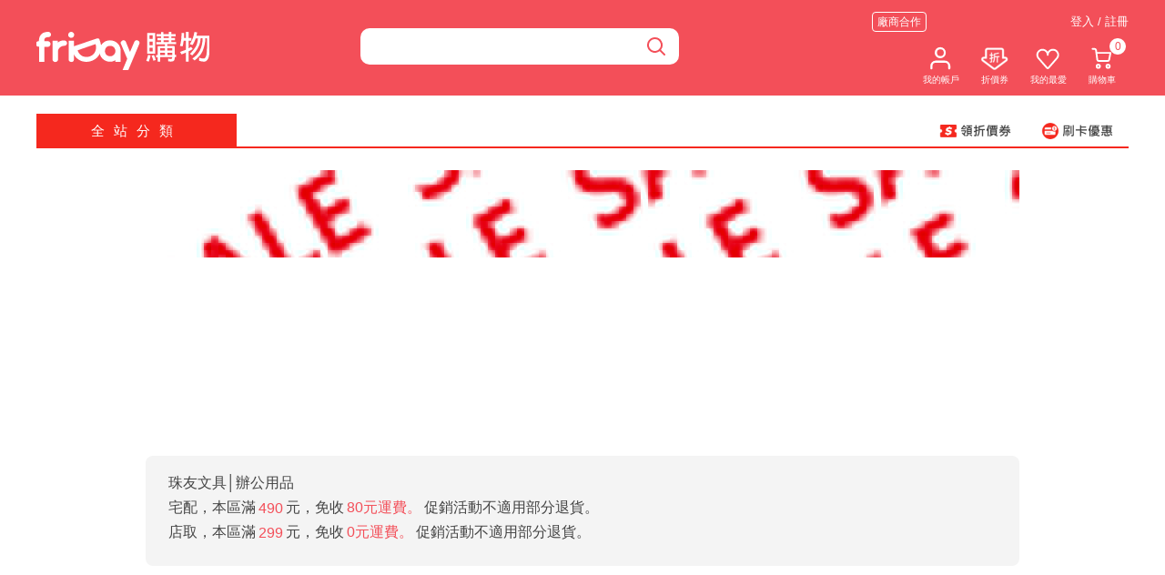

--- FILE ---
content_type: text/html;charset=UTF-8
request_url: https://shopping.friday.tw/ec2/promotion/page/202204090205
body_size: 6257
content:






<!DOCTYPE html>
<html>
<head>
<script type="text/javascript" src="/dtagent6225_n_1003.js" data-dtconfig="rid=RID_-1352972955|rpid=-1914879481|domain=friday.tw|tp=500,50,0|reportUrl=dynaTraceMonitor"></script><link rel="stylesheet" type="text/css" href="//shopping.friday.tw/static/css/reset.css">
<title>珠友文具│辦公用品-friDay購物</title>

	
	
		
<link rel="stylesheet" type="text/css" href="//shopping.friday.tw/static/css/reset.css" />
<link rel="stylesheet" type="text/css" href="//shopping.friday.tw/static/css/m_tabs.css" />
<link rel="stylesheet" type="text/css" href="//shopping.friday.tw/static/css/universal.css">
<link rel="stylesheet" type="text/css" href="//shopping.friday.tw/static/css/common_ec2-4.6.0.css" />
<link rel="stylesheet" type="text/css" href="//shopping.friday.tw/static/css/block_ec2-3.4.0.css" />
<link rel="stylesheet" type="text/css" href="//shopping.friday.tw/static/css/header_box.css" />


<script type="text/javascript" src="//shopping.friday.tw/static/js/thirdparty/jquery.min.js" ></script>
<script type="text/javascript" src="//shopping.friday.tw/static/js/thirdparty/jquery.unveil.min.js" ></script>
<script type="text/javascript" src="//shopping.friday.tw/static/js/thirdparty/json2.min.js" ></script>
<script type="text/javascript" src="//shopping.friday.tw/static/js/thirdparty/TweenMax.min.js"></script>
<script type="text/javascript" src="//shopping.friday.tw/static/js/thirdparty/lazysizes.min.js" async=""></script>





 
  <div id="skyad_box" class="skyadbox"></div>
  <script async src="/static/js/skyad.min.js?v=20201202"></script>
  <!-- <script src="/static/js/index/skystaticadcover.min.js" defer></script>
  <script src="/static/js/index/skyadcover.min.js?20200109" defer></script>
  <script src="/static/js/index/skyad_envelope.min.js" defer></script> -->

<script type="text/javascript" src="//shopping.friday.tw/static/js/common_ui_ec2-4.3.1.min.js" ></script>
<script type="text/javascript" src="//shopping.friday.tw/static/js/common_data_ec2-4.3.1.min.js" ></script>
<!-- <script type="text/javascript" src="//shopping.friday.tw/static/js/herbyCookieA.js" ></script>-->
<script type="text/javascript" src="//shopping.friday.tw/static/js/gtmDatalayer.min.js" ></script>


<script type="text/javascript" src="https://tracking.shopping.friday.tw/static/js/channel/app.js"></script>
<script type="text/javascript" src="//shopping.friday.tw/static/js/common_header.min.js"></script>
<script type="text/javascript" src="//shopping.friday.tw/static/js/lookOrder.min.js" ></script>


<link rel="stylesheet" href="https://shopping.friday.tw/event/CP/friday_component/css/_iconfont.css">
<link rel="stylesheet" href="https://shopping.friday.tw/event/CP/friday_component/css/app.css">
<script src="https://shopping.friday.tw/event/CP/friday_component/js/bundle.js"></script>

<script type="text/javascript" src="//shopping.friday.tw/static/js/search/searchResult.min.js"></script>

<script>
GH.apiDomain = 'shopping.friday.tw'; //document.domain
GH.web1Domain = 'shopping.friday.tw';
GH.imgUrlConfig = 'https://shopping.friday.tw';
GH.gohappyImgUrlConfig = 'https://img.shopping.friday.tw';
GH.cmsImgUrlConfig = 'https://img.shopping.friday.tw/cmsimg';
GH.fridayMemberDomain ='https://member.friday.tw';
GH.fridayRegisterUserUrlConfig   = 'https://member.friday.tw/fri/sso/authorize?response_type=code&client_id=9fa4b7eb-4be2-414e-8b79-72b11f64b89c&scope=openid%20&fetnet=1&fb=1&signup=1&redirect_uri=https://shopping.friday.tw/ec2/login';
GH.fridayForgetPasswordUrlConfig = 'https://member.friday.tw/fri/sso/web/passwd/forgot?response_type=code&client_id=9fa4b7eb-4be2-414e-8b79-72b11f64b89c&scope=openid%20&fetnet=1&fb=1&signup=0&redirect_uri=https://shopping.friday.tw/ec2/login';

GH.b2cTicket='';
GH.mobileDomain= 'm.shopping.friday.tw';
GH.apiService= '/mobileapi/';
GH.frontendApiDomain= 'front.shopping.friday.tw';
GH.frontendApiName= 'frontendapi';
function getFAToken() { return getCookie("FEEC-FA-TOKEN"); }
</script>
	



<link rel="stylesheet" type="text/css" href="//shopping.friday.tw/static/css/new-common-1.0.css">
<link rel="stylesheet" type="text/css" href="//shopping.friday.tw/static/css/breadcrumb.css" />
<link rel="stylesheet" type="text/css" href="//shopping.friday.tw/static/css/category/catalog.css">
<link rel="stylesheet" href="//shopping.friday.tw/static/css/jquery.bxslider.css">
<link rel="stylesheet" href="//shopping.friday.tw/static/css/bxslider-style.css">
<script src="//shopping.friday.tw/static/js/thirdparty/jquery.bxslider.min.js"></script>
<script type="text/javascript" src="//shopping.friday.tw/static/js/category/promotion.js?1764008238023"></script>
<script type="text/javascript" src="//shopping.friday.tw/static/js/custom-form-action.min.js?1764008238023"></script>


<script type="text/javascript" src="//shopping.friday.tw/static/js/thirdparty/jquery.cookie.min.js"></script>
<script type="text/javascript" src="//shopping.friday.tw/static/js/feec.sdk.min.js"></script>

<!-- facebox套件 for 廢四機跳窗 -->
<link href="//shopping.friday.tw/static/js/thirdparty/facebox/facebox.css" media="screen" rel="stylesheet" type="text/css" />
<script src="//shopping.friday.tw/static/js/thirdparty/facebox/facebox.min.js" type="text/javascript"></script>
<script src="//d17m68fovwmgxj.cloudfront.net/js/appier-track-v1.7.js"></script>

<script>
	var GHmwebDomain = "m.shopping.friday.tw";
	var GHmwebPath = "/mobileweb/";
	GH.localWebPath='https://shopping.friday.tw';

	var promotionId = "202204090205"
	var supersalesType = "0"
</script>


<!-- Google Tag Manager -->
<script>(function(w,d,s,l,i){w[l]=w[l]||[];w[l].push({'gtm.start':
new Date().getTime(),event:'gtm.js'});var f=d.getElementsByTagName(s)[0],
j=d.createElement(s),dl=l!='dataLayer'?'&l='+l:'';j.async=true;j.src=
'https://www.googletagmanager.com/gtm.js?id='+i+dl;f.parentNode.insertBefore(j,f);
})(window,document,'script','dataLayer','GTM-TLQV3J');</script>
<!-- End Google Tag Manager -->
</head>

<body level="">
	<!-- Google Tag Manager (noscript) -->
<noscript><iframe src="https://www.googletagmanager.com/ns.html?id=GTM-TLQV3J" height="0" width="0" style="display:none;visibility:hidden"></iframe></noscript>
<!-- End Google Tag Manager (noscript) -->
	<!--Creay AD 展開用 start-->
	<div class="crazy_ad" id="Z12_crazy"></div>
<div class="crazy_ad" id="Z11_crazy"></div>
	<!--Creay AD 展開用 end-->
	<div id="wrapper_box" class="bg-gary">
		<!--header區塊 start-->
		
			
			
				
  <!--一般館,品牌旗艦 的天-->
  <div id="header_box" class="hiiir">
    <script>

      var GHmwebDomain = "m.shopping.friday.tw";
      var GHmwebPath = "/mobileweb/";
      var GHwebDomain = "shopping.friday.tw";
      var GHwebPath = "/ec2/";
      function GetMCookie(name) {
        var arr = document.cookie.match(new RegExp("(^| )" + name + "=([^;]*)(;|$)"));
        if (arr != null) return unescape(arr[2]); return null;
      }

      function getOSType() {
        if (navigator.userAgent.match(/^(?!.*?ipad).*?(mobile)+.*$/im) != null) {
          return false;
        } else {
          return true;
        }
      }

      function turnMobileHead() {
        if (!getOSType() && GetMCookie("Mcookie2") != "General") {
          var o_url = window.location.href;
          var locationUrl = window.location.toLocaleString();
          var paramStr = "";
          if (locationUrl.indexOf('?') != -1) {
            paramStr = locationUrl.substr(locationUrl.indexOf('?') + 1);
          }

          if (o_url.search("sid=12") >= 0
            || o_url.search("https://" + GH.web1Domain + "/mem/MemberApplyAgreement.do") >= 0
            || o_url.search("https://" + GH.web1Domain + "/mem/ForgetPasswordForm.do") >= 0
            || o_url.search("https://" + GH.web1Domain + "/mem2/MemberApplyForm.do") >= 0
            || o_url.search("https://" + GH.web1Domain + "/mem2/MemberAgreement.do") >= 0
            || o_url.search("https://" + GH.web1Domain + "/mem2/MemberApply.do") >= 0
            || o_url.search("https://" + GH.web1Domain + "/mem/CouponRequest.do") >= 0
            || o_url.search("https://" + GH.web1Domain + "/mem/MemberActionLoginForm.do") >= 0
            || o_url.search("https://" + GH.web1Domain + "/order/buyBirth.do") >= 0
            || o_url.search("https://" + GH.web1Domain + "/order/Invoice.do") >= 0
            || o_url.search("https://" + GH.web1Domain + "/mem2/MemberUpdateForm.do") >= 0
            || o_url.search("https://" + GH.web1Domain + "/mem2/MemberUpdate.do") >= 0
            || o_url.search("https://" + GH.web1Domain + "/interact/faq/FaqList.do?classid=1") >= 0
            || o_url.search("https://" + GH.web1Domain + "/mem2/") >= 0
            || ((o_url.search("https://") >= 0 || o_url.search("http://") >= 0)
              && (o_url.search("/ec2/memberSelfService") > -1 || o_url.search("/ec2/member") > -1
                || o_url.search("/order/ViewCartA") > -1 || o_url.search("/order/ListMyOrderMenu") > -1
                || o_url.search("/ec2/products-sale") > -1 || o_url.search("/ec2/FaqList") > -1
                || o_url.search("/ec2/anti_grift") > -1 || o_url.search("/ec2/card_intro") > -1
                || o_url.search("/ec2/shopping_intro") > -1 || o_url.search("/ec2/privacy") > -1
                || o_url.search("/ec2/customerService") > -1 || o_url.search("/ec2/promotion") > -1
                || o_url.search("/ec2/intro_member") > -1))
          ) {

            if (o_url.search("sid=12") >= 0) {
              if (o_url.search(GHmwebDomain + "/smartphone/") >= 0) {
                o_url = o_url.replace("https://" + GHmwebDomain + "/smartphone/", "https://shopping.friday.tw/shopping/");
                o_url = o_url.replace("http://" + GHmwebDomain + "/smartphone/", "http://shopping.friday.tw/shopping/");
                location.href = o_url;
              }
            } else if (o_url.search("/ec2/intro_member") >= 0) {
              location.href = "https://" + GHmwebDomain + GHmwebPath + "intro/memterms-intro";
            } else if (o_url.search("/ec2/shopping_intro") >= 0) {
              location.href = "https://" + GHmwebDomain + GHmwebPath + "intro/shopping_intro";
            } else if (o_url.search("/member/queryCWMFund") >= 0) {
              location.href = "https://" + GHmwebDomain + GHmwebPath + "member/fcoin/list?" + paramStr;
            } else if (o_url.search("/memberSelfService/queryMemberOrderStatus") >= 0) {
              location.href = "https://" + GHmwebDomain + GHmwebPath + "member/ListMyOrderMenu";
            } else if (o_url.search("/memberSelfService/queryMemberOrderDetail") >= 0) {
              location.href = "https://" + GHmwebDomain + GHmwebPath + "member/ViewMyOrderMenuDetail" + window.location.search;
            } else if (o_url.search("/member/queryCoupon") >= 0) {
              location.href = "https://" + GHmwebDomain + GHmwebPath + "member/queryCoupon?" + paramStr;
            } else if (o_url.search("/member/memberHGBundleResult") >= 0) {
              location.href = "https://" + GHmwebDomain + GHmwebPath + "member/queryHappyGoPoints";
            } else if (o_url.search("/ec2/privacy") >= 0) {
              location.href = "https://" + GHmwebDomain + GHmwebPath + "intro/privacy-intro";
            } else if (o_url.search("/ec2/FaqList") >= 0) {
              location.href = "https://" + GHmwebDomain + GHmwebPath + "intro/commonProblem";
            } else if (o_url.search("/ec2/customerService") >= 0) {
              location.href = "https://" + GHmwebDomain + GHmwebPath + "CustomerService";
            } else if (o_url.search("/ec2/promotion/") >= 0) {
              location.href = "https://" + GHmwebDomain + GHmwebPath + location.pathname.replace("/ec2/", "") + "?" + paramStr;
            }

          } else {
            var locationUrl = window.location.toLocaleString();
            var r = /(http:\/\/|https:\/\/)[a-zA-Z0-9\._:]+/g;
            var locationDomain = locationUrl.match(r);

            if (locationUrl.indexOf(GHmwebDomain) == -1) {

              var paramStr = locationUrl.substr(locationUrl.indexOf('?') + 1);
              //移除動態頁前綴/ec2
              if (paramStr.indexOf('ec2') != -1 && paramStr.indexOf('.html') != -1) {
                var paramStr = paramStr.replace('ec2/', '');
              }

              if (locationUrl.indexOf('index') > -1) {
                location.href = 'https://' + GHmwebDomain + GHmwebPath + '/?' + paramStr;
              } else {
                if (locationUrl.indexOf('ec2') != -1 && locationUrl.indexOf('.html') != -1) {
                  var param = locationUrl.replace(locationDomain, '').replace('/frontendhtmlgen', '').replace('ec2/', '').split('/');
                } else {
                  var param = locationUrl.replace(locationDomain, '').replace('/frontendhtmlgen', '').split('/');
                }

                var excludePID = ['5967823', '5967850', '5967873', '5967902', '5967957', '5967977', '5967996', '5968016', '5969546', '5969580', '5969588', '5969612', '5969635', '5969657', '5969682', '5969728', '5969748', '5969777', '5969798', '5969809', '5969819', '5969844', '5969857', '5969865', '5969875', '5969885', '5969892', '5969899'];
                for (var i = 0; i < excludePID.length; i++) {
                  if (paramStr.indexOf(excludePID[i]) > -1) {
                    return;
                  }
                }

                if (param[1] != '4') {
                  if (locationUrl.indexOf('/ec2/search') > 0) {
                    var para = paramStr.split('&');
                    var len = para.length;
                    var hasSid = false;
                    if (len) {
                      for (var i = 0; i < len; i++) {
                        if (para[i].indexOf('sid=') >= 0 && para[i].length > 4) {
                          para[i] = para[i].split('=')[0] + '=S' + para[i].split('=')[1];
                          hasSid = true;
                        }
                      }
                    }
                    if (hasSid) {
                      location.href = "https://" + GHmwebDomain + GHmwebPath + "search?" + para.join('&');
                    } else {
                      location.href = "https://" + GHmwebDomain + GHmwebPath + "search?" + paramStr;
                    }
                  } else {
                    if (!(param.length == 3 && param[1] == '1')) {
                      if (param.length == 5 && param[1] == '4') {
                        var m_mid = param[1];
                        var s_sid = param[2];
                        if (s_sid && s_sid.indexOf('.html') > -1) {
                          s_sid = s_sid.substring(0, s_sid.indexOf('.html'));
                        }
                        location.href = 'https://' + GHmwebDomain + GHmwebPath + m_mid + '/' + s_sid + '/1/' + s_sid;
                      } else if (4 < param.length && param.length < 8) {
                        var m_mid = param[1];
                        var s_sid = param[2];
                        var l_level = param[3];
                        var c_cid = param[param.length - 1];

                        if (c_cid && c_cid.indexOf('.html') > -1) {
                          c_cid = c_cid.substring(0, c_cid.indexOf('.html'));
                        }
                        var paramStr = ('https://' + GHmwebDomain + GHmwebPath + m_mid + '/' + s_sid + '/' + l_level + '/' + c_cid).replace('.html', '');
                        location.href = paramStr;
                      } else {
                        location.href = 'https://' + GHmwebDomain + GHmwebPath + '?' + paramStr;
                      }
                    } else { //館首頁
                      var s_sid = param[2];
                      var paramStr = ('https://' + GHmwebDomain + GHmwebPath + 'page/sid/' + s_sid).replace('.html', '');
                      location.href = paramStr;
                    }//  if (!(param.length == 3 && param[1] == '1'))
                  }
                } // if (param[1] != '4')
              } // if (locationUrl.indexOf('m.shopping.friday.tw') == -1) ... else
            } // if (locationUrl.indexOf('m.shopping.friday.tw') == -1)
          }
        }
      } // end function turnMobileHead

      turnMobileHead();
    </script>
    <div id="header__box" class="header__box">
      <div>
        <!--logo start-->
        
          
          
            
            
          
        
        <div class="logo__box">
          <a href="/" class="logo" title="friDay購物"></a>
        </div>
        <!--logo end-->

        <!--search start-->
        <div class="search__box">
          <form action="/ec2/search" method="get" name="frmSearch" id="frmSearch"
            onsubmit="return top_search()">
            <div>
              <!-- search 輸入區塊 start-->
              
                
                
                  <div class="search__input">
                
              
                    <!--輸入介面-->
                    <input id="keyword" value="" class="keyword_txt search__keyword" type="text" autocomplete="off"
                      name="keyword">
                    <!--search autocomplate 介面 start-->
                    <div class="search__dropdown">
                      <ul id="hotTrem"></ul>
                    </div>
                    <!--search autocomplate 介面 end-->
                  </div>
              <!-- search 輸入區塊 end-->

              <!--search 類別 start-->
              
                
                
                  <input type="hidden" id="sid" value="" name="sid">
                
              
              <input id="hotNum" type="hidden" value="0" name="hotNum">
              
              <!--search 類別 end-->
            </div>
            <input type="submit" value="" class="search__btn">
          </form>
          <div class="hotSearch search__hot-search"></div>
        </div>
      <!--search end-->
      </div>
    </div>
    <div class="header_inner">
      
        
        
          <!-- 主navbar鈕 start -->
          <div class="navbar">
            <div class="navbar_head" id="nav_head">全站分類</div>
            <!--全站分類的第一層-->
            <div class="navbar_content" id="nav_content">
              <ul id="nav" class="navlist"></ul>
              <!-- <div class="navbar_bottom"></div> -->
            </div>
          </div>
          <!-- 主navbar鈕 end -->

          <!--右邊關企與次頻道區塊 start-->
          <div class="navRight_area">
            <div class="adLink"></div>
            <div class="f_btn">
              <div class="groupurchase">
                <a href="https://event.shopping.friday.tw/event/GH_bank/indexInfo.html" title="刷卡優惠" export="cate"
                  itemid="store-3">
                </a>
              </div>
              <div class="deals">
                <a href="//shopping.friday.tw/5/341.html" title="品牌特賣匯" export="cate"
                  itemid="store341">
                </a>
              </div>
              <div class="invin">
                <a href="https://event.shopping.friday.tw/event/CP/couponfriday/" title="領折價券" export="cate" itemid=""
                  target="_blank">
                </a>
              </div>
            </div>
          </div>
          <!--右邊關企與次頻道區塊 end-->
        
      
    </div>
  </div>
			
		
		<!--header區塊 end-->




		<!--container start-->
		<div class="content bg-white" id="container_box">
			
				
				
					<!--內頁麵包屑-->
<!--css寫在common.css-->

<div class="breadcrum_block">
	<ul>
		<li>
			<a href="//shopping.friday.tw/index.html">首頁</a>
		</li>

		
			
		
			<li class="storePath nonedrop">
				<select class="path-drop"></select>
			</li>
		
	</ul>
</div>
<div class="clear"></div>
				
			

			
			


			<div class="content_box_auto">
				<div class="promotion_image"></div>
				
				<div id="buy-product" class="buy-product popup-box popup-flex"></div>

				<div id="shipping-container" class="promotion_info outlet">
					
				</div>

				<div class="prodlist_box">
					
						
						
							<div class="compositing_block brand"></div>
							<!--列表上方控制UI區塊 start-->
							<div class="head">
								<ul class="sort">
									<li>排序</li>
									<li forsort="md" class="over">
										<div>最新上架</div>
									</li>
									<li forsort="pu">
										<div>價格低至高</div>
									</li>
									<li forsort="pd">
										<div>價格高至低</div>
									</li>
								</ul>
								<div class="clear"></div>
							</div>
							<div class="clear"></div>
							<!--列表上方控制UI區塊 end-->

							<!--中間列表區塊 start-->
							<ul id="prodlist" class="prodlist_content">

							</ul>
							<!--中間列表區塊 end-->

							<!--頁碼 start-->
							<div class="count">
								<span class="pager"> <span class="nav" id='nav'> <a title="第一頁" class="first" id="first" href="javascript:;" action="first" onclick=changeTag(this.id)><span>第一頁</span></a> <a title="前一頁" class="previous"
										href="javascript:;" action="prev" id="prev" onclick=changeTag(this.id)><span>前一頁</span></a>
								</span> <span class="pages"><a title="page" class="pagesBtn active" href="javascript:;" action="1"><span>1</span></a><a title="page" class="pagesBtn" href="javascript:;"
										action="2"><span>2</span></a></span> <span class="nav"> <a title="下一頁" class="next" href="javascript:;" action="next" id="next" onclick=changeTag(this.id)><span>下一頁</span></a> <a title="最後一頁" class="last"
										href="javascript:;" action="last" id="last" onclick=changeTag(this.id)><span>最後一頁</span></a>
								</span>
								</span> <span id="statistical">第 1 - 32 筆，共 38 筆</span>
							</div>
							<!--頁碼 end-->
						
					
					<div id="shop-menu-box"></div>
				</div>

				<div class="clear"></div>
			</div>

		</div>
		<!--container end-->




		<!--footer區塊 start-->
		<!--網路安全標章popup-->
<!-- <div class="message_box"><span class="close" onclick="award_close();"></span>
	<div class="head">網路安全標章</div>
	<div class="award_box">
		<span class="award3" title="friDay購物榮獲「資料隱私保護標章」" cert="B000007(01)"><a alt="dpmark資料隱私保護標章" title="dpmark資料隱私保護標章" href="https://www.tpipas.org.tw/DPmark/ShowCertData.aspx?id=B000007(01)" target="_blank"></a><div>B 0 0 0 0 0 7 ( 0 1 )</div></span>
		<span class="award5" title="優良電子商店"><strong class="forseo">優良電子商店</strong></span>
		<span class="award7"><strong class="forseo">HappyGo卡</strong></span>
    </div>
</div>
<div class="markMask" onclick="award_close();"></div> -->

<div id="gotop"><span>Top</span></div>

<div id="footer_box">
	<ul class="lightbox">
		<li id="Z13"><div class="feecbanner"></div></li>
		<li id="Z14"><div class="feecbanner"></div></li>
		<li id="Z15"><div class="feecbanner"></div></li>
		<li id="Z16"><div class="feecbanner"></div></li>
	</ul>

	  <!--功能說明左方條列式區 start-->        
	<div class="description">
	  
	</div>

	<div class="copyright_box">
            <div class="merger">
                <div class="address_box">
                  遠時數位科技股份有限公司為遠傳電信集團關係企業/版權所有 Copyright © 2017 All Rights Reserved by YSDT.<br>營業人名稱: 遠時數位科技股份有限公司 統一編號: 54349098
                </div>
            </div>
            <a href="https://www.fetnet.net/" target="_blank" class="fet_logo" title="遠傳‧電信集團">遠傳‧電信集團</a>
            <a href="https://www.ferg.com.tw/" target="_blank" class="ferg_logo" title="遠東‧零售集團">遠東‧零售集團</a>
    </div>
</div>
<script>
function getMCookie(name) {
  var arr = document.cookie.match(new RegExp("(^| )"+name+"=([^;]*)(;|$)"));
  if(arr != null) return unescape(arr[2]); return null;
}

function DelMCookie() {
  var exp = new Date();
  exp.setTime(exp.getTime() - 1);
  var cval = getMCookie("Mcookie2");

  if (cval != null) {
    setCookie('Mcookie2', 'null', '', '/', 'shopping.friday.tw');
  }
}

function smartphoneLink() {
  DelMCookie();
  window.location.href = "//m.shopping.friday.tw/smartphone/" ;
}

</script>
		<!--footer區塊 end-->
</body>
</html>

--- FILE ---
content_type: text/css
request_url: https://shopping.friday.tw/static/css/m_tabs.css
body_size: 872
content:
.m_tabs .m_tabs_area:after,.m_tabs_left .m_tabs_content_area:after{content:'';clear:both;visibility:hidden}.m_tabs .m_tabs_area{font-size:13px;color:#464646}.m_tabs .m_tabs_area:after{display:block;height:0}.m_tabs .m_tabs_area li{float:left}.m_tabs .m_tabs_area li h3{font-size:13px;text-align:center;display:inline-block;width:100px;height:29px;line-height:29px;border:1px solid #d5d5d5;border-bottom:0;background-color:#f0f0f0;margin-left:-1px;cursor:pointer;position:relative}.m_tabs .m_tabs_area li:first-child h3{margin-left:0}.m_tabs .m_tabs_area li .in{border:1px solid #888;border-bottom:0;background-color:#888;font-weight:700;color:#fff}.m_tabs .m_tabs_area li .in .tabsinicon{border-left:6px solid transparent;border-top:6px solid #888;border-right:6px solid transparent;display:inline-block;position:absolute;left:50%;margin-left:-6px;bottom:-7px}.m_tabs .m_tabs_content_area{border:1px solid #d5d5d5;border-top:2px solid #888;background-color:#fff;#display:inline-block;#width:99%}.m_tabs .m_tabs_content{display:none}.m_tabs .m_tabs_content:first-child{display:block}.m_tabs_left{min-height:89px}.m_tabs_left .m_tabs_area{float:left;width:100px;height:100%}.m_tabs_left .m_tabs_area li{width:100%}.m_tabs_left .m_tabs_area li h3{width:100%;margin-left:0}.m_tabs_left .m_tabs_content_area{border:1px solid #d5d5d5;height:100%}.m_tabs_left .m_tabs_content_area:after{display:block;height:0}.m_tabs_left .m_tabs_area li .in .tabsinicon{border-top:6px solid transparent;border-left:6px solid #888;border-bottom:6px solid transparent;left:100%;top:50%;margin-top:-6px;margin-left:auto;bottom:auto}

--- FILE ---
content_type: text/css
request_url: https://shopping.friday.tw/static/css/universal.css
body_size: 2876
content:
#container,#middle-box{width:100%;display:inline-block}.message_box,.r18{box-shadow:0 0 30px 0 #555}.clr{clear:both;display:block}#wrapper-box{margin:0 auto;width:1200px;background-color:#fff}#container{margin-bottom:10px}#navleft-box{width:226px;float:left;margin-left:-2px;position:relative;z-index:3}#middle-content{width:775px;float:left}#middle-right{width:185px;float:right}input,select,textarea{padding:5px 3px;margin:0 3px 0 0;border:1px solid #aaa;color:#666}input:focus,select:focus,textarea:focus{background-color:#fff3c0}input[type=checkbox],input[type=radio]{border:0;margin-bottom:0!important;cursor:pointer}input.middle-width{width:300px}input.small2-width{width:100px}input.tiny-width{width:60px}.err-box-off .err-frame{border:0;padding:0;margin:0}.err-box-on .err-frame{border:2px solid #ff1a1a;border-radius:3px;padding:3px;margin:0;overflow:hidden;display:inline-block}.err-box-on .err-frame-guest{border:2px solid #ff1a1a;border-radius:3px;padding:3px;margin:0;overflow:hidden}.err-box-off .err-msg-box{display:none}.err-box-on .err-msg-box{margin-bottom:8px;padding-top:9px;background:url(../images/err-triger.gif) 20px 0 no-repeat;display:block}.err-msg-box span{padding:2px 6px 4px;border-radius:3px;font:400 13px/1.4 Arial,Helvetica,sans-serif;color:#ff1a1a;text-align:left;background-color:#fff;display:inline}#contarea-box .head_panel .credit_card h2,#contarea-box .head_panel .left_panel h2{font-family:"微軟正黑體","Microsoft JhengHei",Arial,Helvetica,sans-serif}.err-msg-box span a{padding:0 4px;color:#fff;font-weight:600;text-decoration:underline}.long-width{width:80%}.small-width{width:20%}a{color:#025597}a:hover{color:#e90063}#contarea-box{width:970px;margin:0 auto 10px;box-sizing:border-box}#contarea-box .head_panel{width:100%;height:100px;background:url(../images/subhead_wall.gif) right no-repeat;position:relative}#contarea-box .head_panel .left_panel{height:100px;background:url(../images/subhead_wall2.gif) no-repeat}#contarea-box .head_panel .credit_card h2,#contarea-box .head_panel .left_panel h2,#contarea-box .head_panel .receipt_manage h2,#contarea-box .head_panel .shipping_store h2{color:#fe7501;font-size:22px;padding-left:46px;height:46px;line-height:46px;margin:10px 0 0 15px;display:inline-block}#contarea-box .head_panel .left_panel h2{background:url(../images/subhead_ui.png)}#contarea-box .head_panel .credit_card h2{background:url(../images/header_credit_crad.png) no-repeat #fff}.message_block h4,.message_box.large .head h4{font-family:"微軟正黑體",sans-serif}#contarea-box .head_panel .shipping_store h2{background:url(../images/header_store.png) center left no-repeat #fff;background-size:40px}#contarea-box .head_panel .receipt_manage h2{background:url(../images/icon-receipt.png) center left no-repeat #fff;background-size:40px}#contarea-box .comzone2,.buttonarea{background-color:#f4f4f4;position:relative;width:100%}h2.my_account{background-position:0 0!important}h2.order_state{background-position:0 -50px!important}h2.order_detail{background-position:0 -100px!important}h2.order_change{background-position:0 -150px!important}h2.order_withdraw{background-position:0 -200px!important}h2.member_login{background-position:0 -250px!important}h2.forget_password{background-position:0 -300px!important}h2.message_page{background-position:0 -350px!important}h2.order_cart{background-position:0 -400px!important}h2.order_cancel{background-position:0 -450px!important}h2.order_check{background-position:0 -400px!important}h2.order_credit{background-position:0 -500px!important}h2.custmer_service{background-position:0 -550px!important}h2.modify_mbdata{background-position:0 -600px!important}h2.modify_password{background-position:0 -650px!important}h2.member_apply{background-position:0 -700px!important}h2.start_cwm{background-position:0 -850px!important}h2.view_hgpoint{background-position:0 -750px!important;padding-left:52px!important}#contarea-box .comzone{margin-top:-18px;border-left:1px #d3d3d3 solid;border-right:1px #d3d3d3 solid;border-bottom:1px #d3d3d3 solid;position:relative;z-index:9}#contarea-box .comzone .descrip{font-size:13px;font-size:15px\9;color:#666;margin:-28px 0 40px 60px}#contarea-box .comzone2{z-index:9;font-size:13px;display:inline-block;margin-bottom:2px}.buttonarea{padding:16px 0;text-align:center;display:table;border-top:1px solid #ccc}.main_btn,.normal-btn{margin:0 5px;padding:0 20px;line-height:32px;font-weight:600;color:#3d3d3d;cursor:pointer}.main_btn{background:url(../images/main-btn-bg.gif) left center repeat-x;border:1px solid #aeaeae}.buttonarea .normal-btn:hover,.main_btn:hover{border:1px solid #666}.normal-btn{background:url(../images/normal-btn-bg.gif) left center repeat-x;border:1px solid #aeaeae}.notice{position:relative;border:1px dotted #ccc;border-radius:5px;padding:20px;font-size:12px;line-height:20px;color:#666;margin:0 0 15px;clear:both}.notice h6{font-size:13px;font-weight:800;padding:0 10px;height:22px;line-height:20px;line-height:24px\9;border-left:1px solid #ccc;border-right:1px solid #ccc;background-color:#666;position:absolute;top:-10px;left:20px;color:#fff}.notice b{font-weight:800;color:#333}.notice ul{padding-left:20px;list-style-type:disc}.notice ul li{padding:0 0 6px}.notice ul li .red-txt{font-weight:800;color:red}.mask{display:none;background-color:#000;opacity:.7;filter:alpha(opacity=70);height:100%;width:100%;position:fixed;left:0;top:0;z-index:1001}.message_box{display:none;padding:10px 20px;border:1px solid #999;width:280px;background-color:#fff;margin:0 auto;opacity:1;filter:alpha(opacity=100);position:absolute;z-index:2000;font-size:13px;color:#333;line-height:18px}.message_box.large{border:5px solid #999;font-size:13px;color:#666;width:600px;position:absolute;top:270px;padding:0}.message_box.large .head{margin:15px 30px 10px;font-size:13px;color:#666}.message_box.large .head h4{font-size:21pt;color:#333;margin-bottom:10px;font-weight:700;line-height:1em;letter-spacing:-.05em}.message_box.large .attention{color:red}.message_box li{padding:4px 0}.message_box h6{display:inline-block;float:left;height:20px}.message_box b{width:17px;height:6px;background:url(../images/subhead_ui.png) -600px 0;margin:-15px auto 10px;display:block}.message_box .close{width:11px;height:11px;background:url(../images/subhead_ui.png) -650px 0;position:absolute;display:block;right:5px;top:5px;cursor:pointer}.reminder-box{position:relative;display:none;background:url(../images/mess_ui.png) 12px 8px #ff638a;margin:7px auto!important;z-index:9;clear:both}.reminder-box .tipicon{width:7px;height:7px;background:url(../images/mess_ui.png);position:absolute;left:30px}.reminder-box .tipicon.top{top:-7px;background-position:-50px -200px}.reminder-box .tipicon.down{bottom:-7px;background-position:0 -200px}.reminder-box .remindercont{margin:6px 16px 6px 34px;font-size:13px;color:#fff;line-height:18px}.reminder-box .remindercont a{color:#fff;text-decoration:underline}.reminder-box .remindercont h4{font-weight:800;height:24px;display:inline-block;float:left;color:#fffe8f;margin-right:6px}.reminder-box .remindercont .selitem{font-size:15px;color:#fffea4;margin-right:10px}.reminder-box .remindercont .selitem input{margin-right:3px}.cartarea .comzone2 .cartform_cell .warning{background-color:#fee;float:left;margin-top:8px;padding:6px 0;width:100%}.warningtip{background:url(../images/cart_ui.png) 0 -798px no-repeat rgba(0,0,0,0);color:#333;font-size:13px;font-weight:100;margin-left:10px;padding-left:16px;text-align:left}.warningtip b{color:red;font-weight:100;margin:0 3px}.messagezone{margin:-30px 0 30px;border-left:1px #d3d3d3 solid;border-right:1px #d3d3d3 solid;border-bottom:1px #d3d3d3 solid;position:relative;z-index:9;display:inline-block;width:100%;box-sizing:border-box}.message_block{font-size:13px;color:#666;line-height:22px;margin:30px auto 60px;padding:6px 0 0 80px;min-height:60px;width:65%;background:url(../images/mess_ui.png) 0 -250px}.message_block h4{font-size:20pt;color:#cb1919;margin-bottom:10px;font-weight:700;line-height:1.2em;letter-spacing:-.02em}.message_block h4 span{white-space:nowrap}.message_block .important_mess{font-size:15px;color:#e65655;margin:0 5px}.message_block.warning{background-position:-808px -250px}.normal_message_block{font-size:13px;color:#666;line-height:22px;margin:10px auto 40px;min-height:60px;width:86%}.eighteen_box{height:266px;margin:10px 20px;font-size:15px;display:block;background:url(../images/eighteen.gif) no-repeat;padding:30px 0 0 190px;font-family:verdana,'Microsoft JhengHei'}.eighteen_box h3{font-size:50px;letter-spacing:-.05em;line-height:50px;margin:0 0 10px;color:#000}.eighteen_box h4.import{font-size:24px;line-height:24px;color:#c10002;margin:0 0 6px}.eighteen_box blockquote{border:1px solid #aaa;font-size:14px;line-height:20px;background-color:#f4f4f4;padding:20px 10px;margin:10px 0}.r18{border:5px solid #eee;background-color:#fff;color:#666;font-size:13px;line-height:18px;position:fixed;z-index:2000;left:50%;top:50%;width:630px;height:382px;padding:0;margin:-191px 0 0 -315px}.r18 .eighteen_box blockquote{margin:10px 10px 10px 0}

--- FILE ---
content_type: text/css
request_url: https://shopping.friday.tw/static/css/common_ec2-4.6.0.css
body_size: 9704
content:
body{font-size:16px;color:#454545}a{text-decoration:none;color:#558fff}#wrapper_box{width:100%;min-height:650px;margin:0 auto}#container_box{width:1200px;margin:0 auto;overflow:hidden}#container_box.active{width:1200px}.navleft_box{float:left;position:relative;width:220px;z-index:3}.navleft_box.active{display:block}.content_box{float:right;width:960px;position:relative}.content_box_auto{width:960px;margin:auto}.content_top{position:relative}.content_left{float:left;width:775px}.content_right{float:right;width:165px}.search_box{padding:50px 0 0;float:left;display:block}.input_outline{font:normal 0.750em/1.4 Arial;color:#999;width:270px;height:34px;border:3px #fab502 solid;margin-right:5px;background-color:#fff;float:left;overflow:hidden}.input_box{width:65%;z-index:1}.keyword_txt{color:#000;width:100%;height:100%;padding:0 0 0 8px;margin:0 auto;border:0;outline:medium}input.keyword_txt:focus{background-color:#fff}.search_drop_box{width:272px;margin-top:3px;*margin-top:-1px;font-size:0.923em;margin-left:-3px;background-color:#fff;border-right:2px solid #f62a11;border-bottom:2px solid #f62a11;border-left:2px solid #f62a11;position:absolute;z-index:99;display:none}.search_drop_box ul{list-style-type:none;margin:0 auto;padding:0;display:block}.search_drop_box ul li{margin:0 auto;padding:0;border-bottom:1px dashed #ededed}.search_drop_box ul li:last-child{border-bottom:1px dashed #ffffff}.search_drop_box ul li a{padding:4px 8px;color:#000;text-decoration:none;display:block;overflow:hidden}.search_drop_box ul li a span{width:80px;font-size:12px;padding-top:4px;display:block;color:#898989;text-align:right;text-decoration:none;float:right}.search_drop_box ul li a:hover{background-color:#ff9600;color:#fff}.search_drop_box ul li a:hover span{color:#fff}.search_drop_box ul li a.dropover{background-color:#ff9600;color:#fff}.search_drop_box ul li a p{line-height:2em}.search_drop_box ul li a p b{font-weight:bold}.category_box{width:93px;height:40px;display:flex;align-items:center;position:absolute;top:0;right:35px;z-index:1;cursor:pointer}.category_box>span{display:inline-block;height:100%;vertical-align:middle}.category_box .category_txt{width:100%;font-size:14px;line-height:20px;border-left:1px solid #adadad;padding:0 12px 0 8px;box-sizing:border-box}.category_box .category_txt::after{content:'';width:10px;height:5px;background-image:url([data-uri]);margin-top:8px;display:inline-block;float:right}.category_list{height:70px;width:126px;background-color:#fff;border-radius:10px;display:none;position:absolute;top:43px;z-index:99;overflow:hidden;box-shadow:0 2px 4px 0 rgba(0,0,0,0.5)}.category_list li{color:#3c3c3c;width:100%;line-height:35px;vertical-align:middle;text-align:left;display:block;float:left;padding-left:15px;box-sizing:border-box;cursor:pointer}.category_list li:hover{background-color:#f4f4f4}.search_but{width:40px;height:40px;background:#fab502 url(../images/header_ui.png) no-repeat -230px 0px;border:1px #fab502 solid;float:left;cursor:pointer}.event_ad_box{width:550px;height:50px;float:right;overflow:hidden;margin-top:28px}#event8_area{position:absolute;top:16px;left:241px;width:319px;height:22px;overflow:hidden;font-size:13px;letter-spacing:0px;z-index:1}#event8_area .title{position:absolute;z-index:2;left:0;top:0;border:1px solid #ff4a4f;width:81px;height:19px;line-height:19px;color:#fff;background-color:#ee0000;text-align:center}#event8_area .title a{color:#fff}#event8_area .title a .name{color:#ffe303;font-weight:bold}#event8_area .event8_mask{width:289px;height:22px;overflow:hidden;position:relative;margin-left:76px}#event8_area .movebox{position:absolute;top:0px;left:0px;width:500%;height:200%}#event8_area .msg{float:left;margin-right:0px;line-height:19px;font-size:12px}#event8_area .delnum,#event8_area .nexttime{color:#e70014}button.buy,button.add_cart,button.add_wish,button.discount,button.sold_out,button.deadline,button.preparation,button.goeventBtn,button.replenish{height:46px;padding:0 20px;margin:0 3px 10px 0;font-size:16px;background-color:#eee;color:#434343;border:0;text-align:center;border-radius:3px;cursor:pointer;box-shadow:0 2px 3px 0 rgba(0,0,0,0.3)}button.buy{background-color:#bf153a;border-color:#bf153a;color:#fff;padding:0px 36px}button.buy:hover{background-color:#333}button.buy.canNotbuy{background-color:#aaaaaa;border:#aaaaaa}button.add_wish{padding:0px 16px}button.add_wish span{padding-left:28px;display:inline-block;white-space:nowrap;background:url(../images/homepage_ui6.png) no-repeat;line-height:30px\9}button.add_cart{background-color:#20b1e7;border-color:#20b1e7;color:#fff}button.add_cart:hover{background-color:#333}button.add_cart.canNotbuy{background-color:#aaaaaa;border:#aaaaaa}button.discount{background-color:#bf153a;border-color:#bf153a;color:#fff}button.discount:hover{background-color:#333}button.add_wish:hover{background-color:#333}button.add_wish:hover span{color:#fff}button.add_wish span{background-position:0px -250px}button.sold-out,button.deadline,button.preparation{color:#ec1e1e;font-weight:100}button.replenish{color:#ec1e1e;font-weight:100}button.replenish q{font-size:12px;margin-left:5px;color:#333;font-weight:100}button.preparation q{font-size:12px;margin-left:5px;color:#333;font-weight:100}button.goeventBtn{background-color:#fe742c;border-color:#fe742c;color:#fff;padding:0px 12px}button.goeventBtn:hover{background-color:#333}.navbar{clear:left;padding:0;position:relative;float:left}.navbar .navbar_head{float:left;width:220px;height:38px;background-color:#f5281e;color:#ffffff;box-sizing:border-box;text-align:center;letter-spacing:10px;font-size:15px;line-height:38px}.navbar .navbar_content{position:absolute;top:38px;z-index:20}.navbar .navbar_content .navlist{float:left;width:220px;font-size:0}.navbar .navbar_content .navlist>li{background:#353535;height:35px;position:relative}.navbar .navbar_content .navlist>li:has(.lookMore):hover{background:#353535;margin-top:unset;margin-bottom:unset;border-left:unset}.navbar .navbar_content .navlist>li:has(.lookMore):hover a{color:#60ba9a;font-size:13px;font-weight:200}.navbar .navbar_content .navlist>li:has(.lookMore) a{display:flex;justify-content:flex-end;padding-right:0;color:#60ba9a;text-decoration:underline;border-bottom:0 !important;cursor:pointer}.navbar .navbar_content .navlist>li i{display:inline-block;width:17px;height:17px;background-size:cover !important;background-repeat:no-repeat !important;margin-right:5px}.navbar .navbar_content .navlist>li>a{height:35px;font-size:13px;display:block;color:#ffffff;line-height:34px;border-bottom:0.5px solid #ffffff;margin:0 15px;padding-left:25px;font-weight:200;box-sizing:border-box;cursor:pointer}.navbar .navbar_content .navlist>li>a.brand{background:url(../images/brand.png) no-repeat;background-size:17px;padding-left:50px;background-position:25px}.navbar .navbar_content .navlist>li>a.far_eastern{background:url(../images/eastern.png) no-repeat;background-size:17px;padding-left:50px;background-position:25px}.navbar .navbar_content .navlist>li>a.sogo{background:url(../images/sogo.png) no-repeat;background-size:17px;padding-left:50px;background-position:25px}.navbar .navbar_content .navlist>li>a.amart{background:url(../images/amartIcon.png) no-repeat;background-size:17px;padding-left:50px;background-position:25px}.navbar .navbar_content .navlist>li>a.citysuper{background:url(../images/citysuper.png) no-repeat;background-size:17px;padding-left:50px;background-position:25px}.navbar .navbar_content .navlist>li>a.fetnetStore{background:url(../images/fetnet.png) no-repeat;background-size:17px;padding-left:50px;background-position:25px}.navbar .navbar_content .navlist>li>a.appleStore{background:url(../images/apple.svg) no-repeat;background-size:17px;padding-left:50px;background-position:25px}.navbar .navbar_content .navlist>li>a.miStore{background:url(../images/logo_mi2.svg) no-repeat;background-size:17px;padding-left:50px;background-position:25px}.navbar .navbar_content .navlist>li>a.philipsStore{background:url(../images/logo_philips.svg) no-repeat;background-size:17px;padding-left:50px;background-position:25px}.navbar .navbar_content .navlist>li:last-child a{border-bottom:0}.navbar .navbar_content .navlist>li:hover{background:#ffffff;margin-top:-1px;margin-bottom:1px;border-left:5px solid #f5281e;box-shadow:0px 2px 4px rgba(0,0,0,0.5)}.navbar .navbar_content .navlist>li:hover a{color:#353535;font-size:14px;font-weight:bold}.navbar .navbar_content .navlist>li:hover a.fetnetStore{background:url(../images/fetnet_white.png) no-repeat;background-size:17px;background-position:20px;padding-left:45px}.navbar .navbar_content .navlist>li:hover>a{padding-left:20px}.navbar .navbar_content .navlist>li:hover>a.brand,.navbar .navbar_content .navlist>li:hover>a.sogo,.navbar .navbar_content .navlist>li:hover>a.amart,.navbar .navbar_content .navlist>li:hover>a.citysuper,.navbar .navbar_content .navlist>li:hover>a.far_eastern,.navbar .navbar_content .navlist>li:hover>a.appleStore,.navbar .navbar_content .navlist>li:hover>a.miStore,.navbar .navbar_content .navlist>li:hover>a.philipsStore{padding-left:45px;background-position-x:20px}.navbar .navbar_content .navlist>li:hover .subnav_box{display:block}.navbar .navbar_content .navlist>li .subnav_box{display:none;max-width:850px;min-height:525px;max-height:525px;background:#ffffff;position:absolute;left:100%;top:0;overflow:hidden;padding:22px 15px;box-sizing:border-box;border:1px solid #dedede;box-shadow:2px 2px 4px rgba(0,0,0,0.15);border-left:0}.navbar .navbar_content .navlist>li .subnav_box .css_table{display:table}.navbar .navbar_content .navlist>li .subnav_box .css_table .css_tr{display:table-row}.navbar .navbar_content .navlist>li .subnav_box .css_table .css_tr .css_td{display:table-cell;vertical-align:top}.navbar .navbar_content .navlist>li .subnav_box .css_table .css_tr .css_td.medium{display:none}.navbar .navbar_content .navlist>li .subnav_box .css_table .css_tr .css_td.medium.active{display:table-cell}.navbar .navbar_content .navlist>li .subnav_box .css_table .css_tr .css_td .big_catalog{width:160px;height:442px;border-right:1px solid #979797;margin-right:15px}.navbar .navbar_content .navlist>li .subnav_box .css_table .css_tr .css_td .big_catalog li{background:#ffffff;line-height:26px;cursor:pointer;overflow:hidden}.navbar .navbar_content .navlist>li .subnav_box .css_table .css_tr .css_td .big_catalog li a{display:block;float:left;color:#3c3c3c;font-size:13px;font-weight:normal;width:130px;height:26px;overflow:hidden}.navbar .navbar_content .navlist>li .subnav_box .css_table .css_tr .css_td .big_catalog li span{display:none;float:right;width:0;height:0;border-width:6px 12px;border-style:solid;border-color:transparent transparent transparent #da332b;margin-top:7px}.navbar .navbar_content .navlist>li .subnav_box .css_table .css_tr .css_td .big_catalog li.active span{display:block}.navbar .navbar_content .navlist>li .subnav_box .css_table .css_tr .css_td .big_catalog li.active a{color:#f5281e}.navbar .navbar_content .navlist>li .subnav_box .css_table .css_tr .css_td .medium_catalog{width:170px;display:table-cell;box-sizing:border-box;padding-right:15px}.navbar .navbar_content .navlist>li .subnav_box .css_table .css_tr .css_td .medium_catalog li{line-height:26px;cursor:pointer}.navbar .navbar_content .navlist>li .subnav_box .css_table .css_tr .css_td .medium_catalog li:hover a{color:#f5281e}.navbar .navbar_content .navlist>li .subnav_box .css_table .css_tr .css_td .medium_catalog li a{display:block;color:#3c3c3c;font-size:13px;font-weight:normal;width:170px;height:26px;overflow:hidden}.navbar .navbar_content .navlist>li .subnav_box .css_table .css_tr .css_td .brand_block{width:220px}.navbar .navbar_content .navlist>li .subnav_box .css_table .css_tr .css_td .brand_block .brand_small{height:240px;overflow:hidden}.navbar .navbar_content .navlist>li .subnav_box .css_table .css_tr .css_td .brand_block .brand_small a{display:inline-block;width:70px;height:50px;margin-right:5px;margin-bottom:10px;overflow:hidden;position:relative}.navbar .navbar_content .navlist>li .subnav_box .css_table .css_tr .css_td .brand_block .brand_small a:nth-child(3n){margin-right:0}.navbar .navbar_content .navlist>li .subnav_box .css_table .css_tr .css_td .brand_block .brand_small a img{width:100%;position:absolute;left:50%;top:50%;transform:translate(-50%, -50%)}.navbar .navbar_content .navlist>li .subnav_box .css_table .css_tr .css_td .brand_block .brand_big{margin-top:5px}.navbar .navbar_content .navlist>li .subnav_box .css_table .css_tr .css_td .brand_block .brand_big.mg-5{margin-top:0px;margin-bottom:15px}.navbar .navbar_content .navlist>li .subnav_box .css_table .css_tr .css_td .brand_block .brand_big a{width:220px;height:220px;overflow:hidden;display:block}.navbar .navbar_content .navlist>li .subnav_box .css_table .css_tr .css_td .brand_block .brand_big a img{width:100%}.navRight_area{display:inline-block;width:980px;height:38px;border-bottom:2px solid #f5281e;background:#ffffff;position:relative;box-sizing:border-box}.navRight_area .adLink{position:absolute;width:980px;height:38px;overflow:hidden}.navRight_area .adLink a{display:inline-block;padding:11px 0;box-sizing:border-box;cursor:pointer;color:#353535}.navRight_area .adLink a span{display:block;line-height:16px;padding:0 20px;font-size:14px;border-left:2px solid #3c3c3c}.navRight_area .adLink a:hover span{color:#f5281e}.navRight_area .adLink a:first-child span{border-left:0}.navRight_area .f_btn{float:right;position:relative;width:fit-content;background-color:#ffffff}.navRight_area .f_btn .subnav_box .css_table{display:table}.navRight_area .f_btn .subnav_box .css_table .css_tr{display:table-row}.navRight_area .f_btn .subnav_box .css_table .css_tr .css_td{display:table-cell}.navRight_area .f_btn .invin{float:right}.navRight_area .f_btn .invin>a{display:block;width:112px;height:36px;background:url(../images/icon_getCoupon.png) center no-repeat;background-size:100%}.navRight_area .f_btn .invin:hover>a{background:url(../images/icon_getCoupon_hover.png) center no-repeat;background-size:100%;background-position-y:0%}.navRight_area .f_btn .deals{float:right;display:none}.navRight_area .f_btn .deals>a{display:block;width:112px;height:36px;background:url(../images/brandsales3x.png) center no-repeat;background-size:100%}.navRight_area .f_btn .deals:hover>a{background:url(../images/brandsales3x-hover.png) center no-repeat;background-size:100%;background-position-y:0%}.navRight_area .f_btn .deals:hover .subnav_box{display:block}.navRight_area .f_btn .groupurchase{float:right}.navRight_area .f_btn .groupurchase>a{display:block;width:112px;height:36px;background:url(../images/comegroup3x.png) center no-repeat;background-size:100%}.navRight_area .f_btn .groupurchase:hover>a{background:url(../images/comegroup3x-hover.png) center no-repeat;background-size:100%;background-position-y:0%}.navRight_area .f_btn .groupurchase:hover .subnav_box{display:block}.navRight_area .f_btn .invin:hover .subnav_box{display:block}.navRight_area .f_btn .subnav_box{position:absolute;top:36px;right:0;width:355px;border:4px solid #f5281e;background:#ffffff;box-sizing:border-box;padding:5px 10px;overflow:hidden;display:none;z-index:99}.navRight_area .f_btn .subnav_box .promo{float:left;width:158px}.navRight_area .f_btn .subnav_box .promo:first-child{margin-right:10px}.navRight_area .f_btn .subnav_box .promo li{padding:5px 0;line-height:24px;font-size:13px;border-top:1px solid #e0e0e0}.navRight_area .f_btn .subnav_box .promo li:first-child{border-top:0}.navRight_area .f_btn .subnav_box .promo li.outlet a{background:url(https://shopping.friday.tw/static/images/meun_ui.png) -227px -1343px no-repeat;padding-left:42px;box-sizing:border-box;height:24px;overflow:hidden}.navRight_area .f_btn .subnav_box .promo li.groupsale a{background:url(../images/limitLabel.png) no-repeat;padding-left:42px;box-sizing:border-box;height:24px;overflow:hidden;background-size:25%;background-position-y:center}.navRight_area .f_btn .subnav_box .promo li.fastship a{background:url(https://shopping.friday.tw/static/images/meun_ui.png) -227px -1293px no-repeat;padding-left:42px;box-sizing:border-box;height:24px;overflow:hidden}.navRight_area .f_btn .subnav_box .promo li a{display:block;color:#686868;text-decoration:none}.navRight_area .f_btn .subnav_box .promo li a img{width:100%}.page_area{z-index:3;margin-bottom:15px}.path{background-color:#ebebeb;font-size:0.75em;height:35px;margin-left:0px;padding-left:13px}.path li{float:left;height:21px;line-height:21px;margin:7px 8px 0 0}.path li.nonedrop{background:url(../images/meun_ui.png) no-repeat -700px 0px;padding-left:14px}.path li span{height:19px;overflow:hidden;max-width:180px;float:left}.path li.home span{height:35px}.path li.drop{width:171px;background:url(../images/meun_ui.png) no-repeat -700px -42px;padding-left:18px;cursor:pointer}.path li.drop:hover .path-drop{display:block}.path li.drop2{width:203px;background:url(../images/meun_ui.png) no-repeat -700px -21px;padding-left:18px;cursor:pointer}.path li.drop2:hover .path-drop{display:block}.path li.drop .path-drop{width:171px;background-color:#fff;margin-left:-6px;padding:2px;border:1px #ccc solid;max-height:190px;overflow-y:auto;overflow-x:hidden;display:none;position:relative;z-index:100}.path li.drop2 .path-drop{background-color:#fff;margin-left:-6px;padding:2px;border:1px #ccc solid;max-height:190px;overflow-y:auto;overflow-x:hidden;display:none}.path li.drop2 ol.path-drop{width:203px;position:relative;z-index:99}.path li.drop2 ol li{width:197px}.path li ol li{width:165px;padding:0 3px;margin:0;height:24px;line-height:24px;overflow:hidden}.path li ol li:hover{background-color:#eee}.path li ol li:hover a{color:#e90063;display:block}.path li a:hover{color:#e90063;display:block}.breadcrum_block{width:1200px;margin:0 auto;font-size:13px;padding:10px 10px;background-color:#fff}.breadcrum_block li:hover{color:#f34f59;cursor:pointer}.breadcrum_block ul li{display:inline-block}.breadcrum_blockul li:not(:last-child)::after{content:'';padding:0px 5px;margin:0 5px;background:url("../images/new/icon-arrow-angle-right.svg") center/20px 20px no-repeat;width:16px;height:16px}.breadcrum_blockul li select{font-size:13px;width:210px;height:28px;word-break:break-all;display:-webkit-inline-box;-webkit-box-orient:vertical;-webkit-line-clamp:1;text-overflow:ellipsis;overflow:hidden;-webkit-appearance:none;-moz-appearance:none;background:transparent;background:url("../images/new/icon-arrow-triangle-down-bk.svg") center/20px 20px no-repeat;background-repeat:no-repeat;background-position-x:100%;background-position-y:3px;padding:5px 20px 5px 15px}.clear{clear:both}.forseo{display:block;font-weight:normal;height:1em;line-height:1e+7px;overflow:hidden}.dollar_sign{color:#F5281E;font-size:12px;text-decoration:none}.price_txt{color:#F5281E !important;font-size:13px;padding:0}.point{color:#F5281E;font-size:13px;font-weight:800;padding:0}.product_name{color:#3c3c3c;font-size:13px;line-height:13px}.sales_kit{color:#717171;font-size:13px;line-height:13px}.desc_box{border:1px solid #dcdcdc;margin-bottom:25px;background-color:#fff}.desc_box .head{background-color:#f1f1f1;position:relative;height:32px;line-height:32px;color:#424242;font:800 15px/32px 'Microsoft JhengHei';padding-left:6px;width:auto}.desc_box .content{padding:10px;overflow:hidden}.desc_box .content table{border:1px solid #aaa;border-collapse:inherit;border-spacing:2px}.desc_box .content table tr{border:1px solid #aaa;border-collapse:inherit;border-spacing:2px}.desc_box .content table tr td{border:1px solid #aaa;border-collapse:inherit;border-spacing:2px}.message_box{width:600px;display:none;background-color:#fff;border:0;position:absolute;padding:0px 0px 10px;box-shadow:0px 0px 30px 0px #555;z-index:101;left:50%;margin-left:-305px;background:#fff url(../../static/images/header_bar.jpg) no-repeat top right;background-size:100% 4px}.message_box .close{width:11px;height:11px;background:url(../images/header_ui.png) -10px -130px;position:absolute;display:block;right:8px;top:12px;cursor:pointer}.message_box .head{margin:6px 20px 0;width:auto;height:42px;font-size:18px;line-height:42px;font-weight:800;color:#333;border-bottom:1px dotted #ccc}.markMask{display:none;background-color:#000;opacity:0.6;filter:alpha(opacity=60);height:100%;width:100%;position:fixed;left:0px;top:0px;z-index:100}.crazy_ad{position:absolute;width:1200px;height:605px;z-index:101;overflow:hidden;display:none}.crazy_ad.rol{transform:rotate(360deg);transition:0.5s}.crazy_ad .control_btn{background:url(../images/header_ui.png) no-repeat scroll -8px -127px #fff;color:#595959;cursor:pointer;display:inline-block;font-size:12px;line-height:14px;vertical-align:medium;padding:2px 2px 2px 16px;padding:5px 2px 0px 16px \9;position:absolute;right:4px;top:4px;z-index:3}.banner .control_btn2{background:url(../images/header_ui.png) no-repeat scroll -8px -127px #fff;color:#595959;cursor:pointer;display:inline-block;font-size:12px;line-height:14px;vertical-align:medium;padding:2px 2px 2px 16px;padding:5px 2px 0px 16px \9;position:absolute;right:4px;top:4px;z-index:3}.crazy_ad img{width:100%}#gotop{display:none;width:45px;height:25px;padding-top:20px;position:fixed;right:3px;bottom:3px;line-height:20px;text-align:center;font-size:26px;background:url(../images/index_arrow.png) 6px -134px;background-color:rgba(0,0,0,0.5);color:#fff;cursor:pointer;z-index:100;border-radius:5px}#gotop span{display:block;font-size:11px}#gotop:hover{background-color:#de0000;transition:0.3s}.notfound_box{min-width:516px;margin:40px auto;padding-top:12px;display:table;text-align:center}.notfound_box .message{font-size:20px;font-weight:800;color:#333;text-align:center;line-height:32px;margin-bottom:10px}.notfound_box .message b{font-size:28px;font-weight:900}.notfound_box .message a{font-size:20px;font-weight:600;color:#f5281e;line-height:60px;text-decoration:underline}.noProd_box{width:773px;padding:50px 0;display:table;border-bottom:1px solid #EEE;text-align:center}.noProd_box .message{font-size:20px;font-weight:800;color:#333;text-align:center;line-height:32px;margin-bottom:10px}.noProd_box .message b{font-size:28px;font-weight:900}.navleft_box .newdesc_box{width:218px;border:1px solid #ddd;margin-top:20px}.navleft_box .newdesc_box .head{height:35px;line-height:35px;background-color:#ffffff;position:relative;font-size:14px;font-weight:800;color:#666666;padding-left:0px;overflow:hidden;border-bottom:1px solid #dddddd}.navleft_box .newdesc_box .head h2{height:18px;line-height:18px;margin-top:9px;padding-left:10px;font-size:14px}.navleft_box .newdesc_box .head .tab_area{line-height:13px;position:absolute;top:9px;right:6px}.navleft_box .newdesc_box .head .tab_area li{width:16px;height:16px;background-color:#3c3c3c;overflow:hidden;margin-left:3px;color:#ffffff;float:left;font-size:0.688em;text-align:center;cursor:pointer;border-radius:12px;font-weight:100;line-height:16px}.navleft_box .newdesc_box .head .tab_area li.over{background-color:#f5281e;color:#ffffff}.navleft_box .newdesc_box .move_area{width:100%;overflow:hidden;position:relative}.navleft_box .newdesc_box .move_area .move_box{position:absolute;left:0px}.navleft_box .newdesc_box .move_area .move_box .oneGroup{width:218px;display:inline-block;overflow:hidden;float:left}.navleft_box .newdesc_box .content .list_style li{background-color:#eee;border-top:1px solid #ddd}.navleft_box .newdesc_box .content .list_style li:first-child{border-top:0}.navleft_box .newdesc_box .content .list_style li:hover,.navleft_box .newdesc_box .content .list_style li.act{background-color:#fff}.navleft_box .newdesc_box .content .list_style li .row{height:31px;overflow:hidden;line-height:31px;margin-left:8px;font-size:13px;padding-left:22px;background:url("../images/meun_ui.png") no-repeat -450px -768px}.navleft_box .newdesc_box .content .list_style li .row a{color:#000}.navleft_box .newdesc_box .content .list_style li.act .row{background-position:-450px -808px}.navleft_box .newdesc_box .content .list_style li.act .row a{color:#e90013}.navleft_box .newdesc_box .content .list_style li .banner{width:200px;height:88px;margin:0 auto 8px;display:none}.navleft_box .newdesc_box .content .list_style li .banner img{width:200px;height:88px}.navleft_box .newdesc_box .content .list_style li .banner img:hover{margin-top:-1px;transition:0.5s}.navleft_box .newdesc_box .list_area li{background-color:#eee;border-top:1px solid #ddd}.navleft_box .newdesc_box .list_area li:first-child{border-top:0}.navleft_box .newdesc_box .list_area li h3{line-height:31px;margin-left:8px;font-size:13px;padding-left:0px;height:31px;overflow:hidden}.navleft_box .newdesc_box .list_area li:hover h3 a{color:#f00;transition:0.3s}.navleft_box .newdesc_box .list_area li h3 a{color:#000}.navleft_box .newdesc_box .list_area li h3 a:before{content:"";display:inline-block;width:25px;height:12px;margin-right:6px;background:url(../images/meun_ui.png) no-repeat -232px -1300px}.navleft_box .newdesc_box .list_area li:hover{background-color:#fff}.navleft_box .newdesc_box .move_area .move_box{position:absolute;left:0px}.navleft_box .newdesc_box .move_area .move_box .oneGroup{width:218px;float:left;display:inline-block;overflow:hidden}.navleft_box .newdesc_box .move_area .move_box .oneGroup .banner_style{display:block;overflow:hidden}.navleft_box .newdesc_box .move_area .move_box .oneGroup .list_style li{background-color:#eee;border-top:1px solid #ddd}.navleft_box .newdesc_box .move_area .move_box .oneGroup .list_style li:first-child{border-top:0}.navleft_box .newdesc_box .move_area .move_box .oneGroup .list_style li:hover,.navleft_box .newdesc_box .move_area .move_box .oneGroup .list_style li.act{background-color:#fff}.navleft_box .newdesc_box .move_area .move_box .oneGroup .list_style li h3{line-height:31px;margin-left:8px;font-size:13px;padding-left:22px;background:url("../images/meun_ui.png") no-repeat -450px -768px;height:31px;overflow:hidden}.navleft_box .newdesc_box .move_area .move_box .oneGroup .list_style li h3 a{color:#000}.navleft_box .newdesc_box .move_area .move_box .oneGroup .list_style li.act h3{background-position:-450px -808px}.navleft_box .newdesc_box .move_area .move_box .oneGroup .list_style li.act h3 a{color:#e90013}.navleft_box .newdesc_box .move_area .move_box .oneGroup .list_style li.act .banner{display:block}.navleft_box .newdesc_box .move_area .move_box .oneGroup .list_style li .banner{width:200px;height:88px;margin:0 auto 8px;display:none}.navleft_box .newdesc_box .move_area .move_box .oneGroup .list_style li .banner img{width:200px;height:88px}.navleft_box .newdesc_box .move_area .move_box .oneGroup .list_style li .banner img:hover{margin-top:-1px;transition:0.5s}.navleft_box .newdesc_box .move_area .move_box .oneGroup .banner_style{display:block;overflow:hidden}.navleft_box .newdesc_box .move_area .left_btn,.navleft_box .newdesc_box .move_area .right_btn{background-color:rgba(0,0,0,0.4);position:absolute;width:26px;height:47px;top:50%;margin-top:-23px;background-image:url("../images/index_arrow.png");background-repeat:no-repeat;background-position:-6px -6px;cursor:pointer;z-index:2}.navleft_box .newdesc_box .move_area .left_btn:hover,.navleft_box .newdesc_box .move_area .right_btn:hover{background-color:rgba(0,0,0,0.65)}.navleft_box .newdesc_box .move_area .left_btn{left:-26px;border-radius:0 3px 3px 0;transition:0.3s}.navleft_box .newdesc_box:hover .move_area .left_btn{left:0px;transition:0.3s}.navleft_box .newdesc_box .move_area .right_btn{right:-26px;border-radius:3px 0 0 3px;background-position:-4px -66px;transition:0.3s}.navleft_box .newdesc_box:hover .move_area .right_btn{right:0px;transition:0.3s}.navleft_box .newdesc_box .extend_area{display:inline-block;width:100%}.navleft_box .newdesc_box .extend_area li{float:left;margin:9px 0 9px 6px;border-bottom:1px solid #ddd}.navleft_box .newdesc_box .extend_area .more{font-size:12px;color:#666;width:214px;margin-right:6px;text-align:right;display:block;line-height:28px}.navleft_box .newdesc_box .extend_area a.more{color:#666}.navleft_box .newdesc_box .extend_area a.more:hover{color:#e90013}#footer_box{width:100%;min-width:1200px;position:relative}#footer_box .lightbox{width:920px;height:102px;display:block;margin:0 auto}#footer_box .lightbox li{width:200px;height:70px;float:left;overflow:hidden;margin:16px 0 16px 40px}#footer_box .lightbox li .feecbanner a{display:block}#footer_box .lightbox li .feecbanner a img{width:100%}#footer_box .lightbox li:first-child{margin-left:0}#footer_box .lightbox li:hover{margin-top:13px;transition:0.3s}#footer_box .description{background-color:#1e1e1e;border-top:1px solid #adadad;padding:10px 0;margin-bottom:-2px;text-align:center}#footer_box .description .classify{width:804px;display:inline-block}#footer_box .description .classify>li{width:140px;padding-left:20px;float:left;border-left:1px dotted #333;text-align:left}#footer_box .description .classify li:first-child{border-left:0}#footer_box .description .classify li h4{font-size:16px;line-height:38px;color:#fff}#footer_box .description .classify li ol{height:120px}#footer_box .description .classify li ol li{font-size:13px;height:22px;line-height:22px;color:#aaa}#footer_box .description .classify li ol li a{color:#999}#footer_box .description .classify li ol li a:hover{color:#f69420}#footer_box .description .classify .apps a.qrcode{width:85px;height:85px;margin-bottom:35px;overflow:hidden;display:block;background:url(../images/newfooter_ui.png) 0 -100px;text-indent:-100px}#footer_box .copyright_box{width:100%;padding:16px 0;background-color:#000;position:relative}#footer_box .copyright_box .merger{width:780px;height:44px;margin:0 auto}#footer_box .copyright_box .merger .address_box{width:600px;height:44px;float:left;line-height:22px;text-align:center;overflow:hidden;color:#bbb;font-size:13px}#footer_box .copyright_box .merger .switch_box{width:128px;height:44px;float:right;color:#bbb;font-size:13px}#footer_box .copyright_box .ferg_logo{width:130px;height:56px;overflow:hidden;display:block;background:url(../images/newfooter_ui.png) -5px -5px;text-indent:-9999px;position:absolute;top:8px;right:15px}#footer_box .copyright_box a{color:#ddd}#footer_box .copyright_box a:hover{color:#f69420}#footer_box .copyright_box a.ferg{color:#f00}.award_box{display:table;margin:10px auto 0}.award1,.award2,.award3,.award4,.award5,.award6,.award7{height:74px;display:block;float:left;margin:0 7px;overflow:hidden}.award1{width:68px;background:url(../images/footer_ui.png) -9px -116px no-repeat}.award2{width:104px;background:url(../images/footer_ui.png) -82px -116px no-repeat}.award3{width:120px;background:url(../images/web.gif) 0px 8px no-repeat;background-size:120px 46px}.award3 a{display:block;height:55px;width:100px;margin:0 0 0 0}.award3 div{color:#666;display:block;font:9px/1 Arial !important;text-align:center}.award4{width:70px;background:url(../images/sysimg/MINI.GIF) 0px 0px no-repeat;background-size:67px 67px}.award5{width:120px;background:url(../images/footer_ui.png) -200px -116px no-repeat}.award5 .forseo{display:none}.award6{width:59px;background:url(../images/footer_ui.png) -263px -116px no-repeat;display:none}.award6 a{display:block;width:100%;height:100%}.award7{width:80px;background:url(../images/footer_ui.png) -464px -116px no-repeat;display:none}.award7 .forseo{display:block;width:100%;height:100%;line-height:1000px}#A1{height:371px;margin:15px 0 20px}#A1 .m_tabs .m_tabs_content_area .left_btn,#A1 .m_tabs .m_tabs_content_area .right_btn{background-color:rgba(0,0,0,0.4);position:absolute;width:36px;height:60px;top:50%;margin-top:-30px;background-image:url("../images/index_arrow.png");background-repeat:no-repeat;background-position:0 0;cursor:pointer;z-index:2;display:none}#A1 .m_tabs .m_tabs_content_area .left_btn{left:0px;border-radius:0 3px 3px 0;transition:0.3s}#A1 .m_tabs .m_tabs_content_area .right_btn{right:204px;border-radius:3px 0 0 3px;background-position:0 -60px;transition:0.3s}#A1 .m_tabs .m_tabs_content_area .left_btn:hover,#A1 .m_tabs .m_tabs_content_area .right_btn:hover{background-color:rgba(0,0,0,0.65);transition:0.3s}#A7,#A9,#A10,#A11,#A12{margin-bottom:30px}#A16{margin-bottom:15px;height:80px;width:960px}#A34{margin-bottom:30px}#A33{margin-bottom:25px}#A33 .head .title{background-position:-10px -209px}#A35{margin-bottom:25px}#A36,#A38{width:960px;height:162px;margin-bottom:30px}#A40,#A41,#A42,#A43{margin-bottom:25px;position:relative;overflow:hidden}#A40 .m_tabs .m_tabs_area{border:1px solid #dcdcdc;background-color:#eee}#A40 .m_tabs .m_tabs_area li{border-right:1px solid #dcdcdc}#A40 .m_tabs .m_tabs_area li.in{background-color:#8c9194;border-bottom:1px solid #acb1b5}#A40 .m_tabs .m_tabs_area li h3{padding-left:28px}#A40 .m_tabs .m_tabs_area li h3.fed{background:url(../images/home_ui.png) -12px -311px}#A40 .m_tabs .m_tabs_area li.in h3.fed{background-position:-11px -310px}#A40 .m_tabs .m_tabs_area li h3.sogo{background:url(../images/home_ui.png) -12px -352px}#A40 .m_tabs .m_tabs_area li.in h3.sogo{background-position:-12px -351px}#A40 .m_tabs .m_tabs_area li h3.amart{background:url(../images/home_ui.png) -12px -392px}#A40 .m_tabs .m_tabs_area li.in h3.amart{background-position:-12px -391px}#A40 .m_tabs .m_tabs_area li h3.citysuper{background:url(../images/home_ui.png) -12px -433px}#A40 .m_tabs .m_tabs_area li.in h3.citysuper{background-position:-11px -432px}#A40 .m_tabs .m_tabs_area li h3.bigstore{background:url(../images/home_ui.png) -12px -477px}#A40 .m_tabs .m_tabs_area li.in h3.bigstore{background-position:-12px -476px}#A41 .m_tabs .m_tabs_area{border:1px solid #f1c1cf;background-color:#ffeaf1}#A41 .m_tabs .m_tabs_area li{border-right:1px solid #f1c1cf}#A41 .m_tabs .m_tabs_area li.in{background-color:#e486a1;border-bottom:1px solid #eaa4b8}#A41 .m_tabs .m_tabs_area li h3{background-color:transparent}#A41 .m_tabs .m_tabs_content_area{border-color:#e486a1}#A42 .m_tabs .m_tabs_area{border:1px solid #ead9bf;background-color:#fff3e3}#A42 .m_tabs .m_tabs_area li{border-right:1px solid #ead9bf}#A42 .m_tabs .m_tabs_area li.in{background-color:#c79755;border-bottom:1px solid #e0b77f}#A42 .m_tabs .m_tabs_area li h3{background-color:transparent}#A42 .m_tabs .m_tabs_content_area{border-color:#c79755}#A43 .m_tabs .m_tabs_area{border:1px solid #bfdaef;background-color:#e2f0fb}#A43 .m_tabs .m_tabs_area li{border-right:1px solid #bfdaef}#A43 .m_tabs .m_tabs_area li.in{background-color:#5b98ce;border-bottom:1px solid #80afd8}#A43 .m_tabs .m_tabs_area li h3{background-color:transparent}#A43 .m_tabs .m_tabs_content_area{border-color:#5b98ce}#A44{margin-bottom:25px;position:relative;overflow:hidden}#A45.newdesc_box .move_area .left_btn,#A45.newdesc_box .move_area .right_btn{display:none}.navleft_box #A45.newdesc_box{border:1px solid #dddddd}.navleft_box #A45.newdesc_box .head{border-bottom:1px solid #dddddd}.navleft_box #A45.newdesc_box .content.move_area a{width:100%;display:block;overflow:hidden;box-sizing:border-box;padding:10px;border-bottom:1px solid #dddddd;position:relative}.navleft_box #A45.newdesc_box .content.move_area a:last-child{border-bottom:0}.navleft_box #A45.newdesc_box .content.move_area a .prod_img{float:left;width:45%}.navleft_box #A45.newdesc_box .content.move_area a .prod_img img{width:100%}.navleft_box #A45.newdesc_box .content.move_area a .prod_content{float:left;width:50%;margin-left:8px}.navleft_box #A45.newdesc_box .content.move_area a .prod_content .prod_title{color:#3c3c3c;font-size:13px;line-height:18px;height:55px;overflow:hidden}.navleft_box #A45.newdesc_box .content.move_area a .prod_content .prod_price{text-align:right;font-size:26px;color:#f5281e;height:35px;line-height:45px}.navleft_box #A45.newdesc_box .content.move_area a .prod_content .prod_price:before{content:'$';font-size:16px;color:#f5281e;padding-right:2px;vertical-align:middle}.navleft_box #A45.newdesc_box .content.move_area a:hover:after{content:'';display:block;position:absolute;top:0;left:0;bottom:0;right:0;background-color:rgba(60,60,60,0.05)}#A46.newdesc_box .move_area{height:385px}#A46.newdesc_box .move_area .move_box .oneGroup .list_style li .banner{height:218px}#A46.newdesc_box .move_area .move_box .oneGroup .list_style li .banner img{height:218px}#A46.newdesc_box .move_area .left_btn,#A46.newdesc_box .move_area .right_btn{display:none}#A47 .move_area{height:180px}#A47 .move_area .move_box .oneGroup .banner_style{height:180px}#A48 img,#A49 img{width:100px;height:50px}#A50 .move_area{height:180px}#A50 .move_area .move_box .oneGroup .banner_style{height:180px}#A50 img{width:218px;height:180px}.navleft_box #A50.newdesc_box{border:0}.navleft_box #A50.newdesc_box .head{border:1px solid #dddddd;border-bottom:0}#A51 .move_area{height:404px}#A51 .move_area .move_box .oneGroup .banner_style{height:404px}#A52{margin-bottom:25px}#A52 .move_area{height:404px}#A52 .move_area .move_box .oneGroup .banner_style{height:404px}#A54 .move_area{height:180px}#A54 .move_area .move_box .oneGroup .banner_style{height:180px}#A54 img{width:218px;height:180px}#A55.temp54_box{height:auto;margin:0 auto}#A55.temp54_box .move_area{height:auto}#A55.temp54_box .move_area .move_box{width:auto;height:auto;display:table;position:relative}#A55.temp54_box .move_area .move_box .oneGroup li{border-bottom:1px solid #ddd}#A55.temp54_box .move_area .move_box .oneGroup:last-child li{border-bottom-width:0}#B1{margin-bottom:15px !important}#B2,#L2{margin:5px 0 25px 0}#B3,#L3{width:210px;position:absolute;right:0px;top:0px;z-index:3}#B3.amart .temp10_box .m_tabs .m_tabs_area,#L3.amart .temp10_box .m_tabs .m_tabs_area{border-top:3px solid #d50039}#B3.amart .temp11_box,#L3.amart .temp11_box{background-color:#d50039}#B3.amart .temp11_box .dacontent,#L3.amart .temp11_box .dacontent{border-color:#d50039;border-left:4px solid #d50039;border-right:4px solid #d50039;background-color:#d50039}#B5{margin-bottom:20px}#L4{width:100%;margin-bottom:15px !important}#L4 .hot_sale{width:auto !important;padding:6px 4px 6px 3px}#L4 .hot_sale li{width:100px;padding:5px 9px;height:120px}#L4 .hot_sale li:hover{margin-top:-3px;transition:0.3s}#L4 .hot_sale li img{width:100px;height:100px}#L4 .hot_sale li .pname{width:100px;height:24px;line-height:24px}#L5{width:100%;margin-bottom:20px}#L5 .hotword{border:3px solid #f79321;position:relative;height:32px;overflow:hidden}#L5 .hotword li{float:left;margin-left:18px}#L5 .hotword li a{max-width:854px;overflow:hidden;height:32px;line-height:32px;font-size:14px;color:#555;display:block}#L5 .hotword li a:hover{color:#e90013;line-height:28px;transition:0.3s}#L5 .hotword .head{background:#f79321 url("../images/hotword.png") no-repeat top right;line-height:32px;font-size:16px;margin-left:0;color:#fff;float:left;padding:0 28px 0 16px}#L12{margin-bottom:25px}#L12 .head{height:auto;display:inline-block;background-image:none}#L12 .head .title{height:16px;line-height:16px;font-weight:800;padding-left:6px;margin:3px 0;border-left:3px solid #000;background-image:none;text-indent:0px}#L12 .head .righttab{display:none}#L13{margin-bottom:0px}#L14,#L15,#L16,#L17{margin-bottom:0px}#L14 .head,#L15 .head,#L16 .head,#L17 .head{display:none}#L18{margin-bottom:25px}#L18 .head{display:none}#L9{margin-bottom:25px;height:auto;display:none}#L9 .head{height:auto;display:inline-block;background-image:none}#L9 .head .title{height:16px;margin:3px 0;line-height:16px;padding-left:6px;border-left:3px solid #000}#L9 .head .righttab{display:none}#L9.temp52_box .move_area{width:960px;height:218px;overflow:hidden}#L9.temp52_box .move_area .move_box .oneGroup{width:960px;height:218px;float:left;overflow:hidden}#L11{box-shadow:none;margin-bottom:25px}#L11 .head{width:100%;height:auto;display:inline-block;margin-bottom:6px}#L11 .head .title{height:16px;font-weight:800;line-height:16px;padding-left:6px;margin:3px 0;border-left:3px solid #000;background-image:none;text-indent:0px}#L11 .brand{padding:0;border-top:1px solid #ddd;border-left:1px solid #ddd;background-color:#eee;width:960px;height:auto}#L11 .brand ul{width:100%;overflow:hidden}#L11 .brand ul li{margin:0;width:136px;border-color:#ddd;background-color:#fff;border-top-width:0;border-left-width:0}#L11 .brand ul li:hover{background-color:#eee;transition:0.3s}#L11 .brand ul li img{margin:8px}#L19{margin-bottom:25px;display:inline-block}#L20{display:inline-block;margin-bottom:25px}#L22{height:162px;margin-bottom:25px}#L23,#L25,#L27,#L29,#L31,#L33{margin-bottom:25px}#L8{margin-bottom:15px}#L8 .head .tab_area{display:none}#L8.newdesc_box .content .list_style li .banner{height:218px}#L8.newdesc_box .content .list_style li .banner img{height:218px}#L8.newdesc_box .content .list_style li .row{background:url("../images/home_ui.png") no-repeat -304px -320px;padding:0 5px 0 24px}#L8.newdesc_box .content .list_style li .row b{font-weight:800;margin-right:3px}#L8.newdesc_box .content .list_style li.fed .row{background-position:-300px -320px}#L8.newdesc_box .content .list_style li.sogo .row{background-position:-300px -356px}#L8.newdesc_box .content .list_style li.citysuper .row{background-position:-300px -393px}#L8.newdesc_box .content .list_style li.amart .row{background-position:-300px -430px}#L8.newdesc_box .content .list_style li.bigstore .row{background-position:-14px -206px}#L10{margin-bottom:25px}#L10 .head{height:auto;display:inline-block;background-image:none;margin-bottom:2px}#L10 .head .title{height:22px;line-height:20px;padding-left:6px;margin:3px 0;text-indent:999px;background-position:-781px -164px}#L10 .head .title::before{content:"";width:3px;height:16px;display:block;margin-left:-5px;margin-top:3px;border-left:3px solid #000}#L10 .move_area{height:203px}#B69.righttab{margin-top:3px}#L7{margin-top:20px}#L7.temp19_box .salesranking .head{height:32px;line-height:32px;background-color:#f69420;position:relative;font-size:15px;font-weight:800;color:#fff;overflow:hidden}#L7.temp19_box .salesranking .content li{text-align:left}#L7.temp19_box .salesranking .content li img{width:70px;height:70px;overflow:hidden;margin:0 6px 6px 3px;float:left}#F8{margin-bottom:20px}#F8 .head{background-color:#f69420}#F8 .head h2{color:#fff}#K9{margin-bottom:25px}#K10{margin-bottom:20px}#K10 .head{background-color:#f69420}#K10 .head h2{color:#fff}#K11{margin-bottom:20px}#K11 .calhead{display:none}#K19{margin-bottom:20px}#K20{margin-bottom:20px}#K20.feecbanner{width:960px;max-height:300px;overflow:hidden}#K38{margin-bottom:25px}#K39{margin-top:5px}#K40{width:210px;height:320px;clear:both;position:absolute;right:0;top:0;z-index:3}#Z8{float:right;margin:46px 0 0;width:460px;height:50px}#Z8 img{width:460px;height:50px}#header_box.hiiir{background-color:#fff}#header_box.hiiir .header_inner{width:1200px;margin:0 auto}.navbar .navbar_head{background:#f5281e}.navbar .navbar_head #nav_head{letter-spacing:11.5px;font-size:16px;font-weight:300}.navRight_area .far_eastern,.navRight_area .sogo,.navRight_area .citysuper,.navRight_area .amart,.navRight_area .bigStore{height:38px}.navRight_area .far_eastern>a,.navRight_area .sogo>a,.navRight_area .citysuper>a,.navRight_area .amart>a,.navRight_area .bigStore>a{height:38px;line-height:38px}.navRight_area .far_eastern strong,.navRight_area .sogo strong,.navRight_area .citysuper strong,.navRight_area .amart strong,.navRight_area .bigStore strong{background-position:left}.navRight_area .far_eastern:hover,.navRight_area .sogo:hover,.navRight_area .citysuper:hover,.navRight_area .amart:hover,.navRight_area .bigStore:hover{background-color:#f5281e}.navRight_area .far_eastern:hover a,.navRight_area .sogo:hover a,.navRight_area .citysuper:hover a,.navRight_area .amart:hover a,.navRight_area .bigStore:hover a{color:#fff}.navRight_area .far_eastern strong{background-image:url(../images/tab_icon01.png)}.navRight_area .far_eastern:hover strong{background-image:url(../images/tab_icon01_hover.png)}.navRight_area .sogo strong{background-image:url(../images/tab_icon02.png)}.navRight_area .sogo:hover strong{background-image:url(../images/tab_icon02_hover.png)}.navRight_area .citysuper strong{background-image:url(../images/tab_icon03.png)}.navRight_area .citysuper:hover strong{background-image:url(../images/tab_icon03_hover.png)}.navRight_area .amart strong{background-image:url(../images/tab_icon04.png)}.navRight_area .amart:hover strong{background-image:url(../images/tab_icon04_hover.png)}.navRight_area .bigStore strong{background-image:url(../images/tab_icon05.png)}.navRight_area .bigStore:hover strong{background-image:url(../images/tab_icon05_hover.png)}.curatorialBox{width:960px;margin-bottom:25px}.curatorialBox .curatorialItem{display:inline-block;position:relative;width:310px}.curatorialBox .curatorialItem:nth-child(2){margin:0 9.5px}.curatorialBox .curatorialItem img{width:100%}.couponsBox{width:218px;border:1px solid #ddd;margin-bottom:15px;position:relative}.couponsBox img{width:100%}.f_btn .subnav_box{border:4px solid #f5281e}.navbar .navbar_content>ul>li a strong{font-size:100%}.navbar .navbar_content ul li .subnav_box{border:4px solid #f5281e}.navbar .navbar_content ul li .subnav_box .css_table .css_tr .css_td.rightsubmenu .css2_table .css2_tr .css2_td h4 a:hover,.navbar .navbar_content ul li .subnav_box .css_table .css_tr .css_td.rightsubmenu .css2_table .css2_tr .css2_td .list li a:hover{background-color:#f5281e;color:#fff}#footer_box .description .classify{margin-bottom:15px;width:780px}#footer_box .description .classify>li{width:135px;padding-left:0;border-right:1px solid #535353;min-height:190px}#footer_box .description .classify>li:not(:first-child){padding-left:24px}#footer_box .description .classify>li:last-child{border-right:0}#footer_box .description .classify .apps a.qrcode{margin-bottom:20px}#footer_box .description .classify .apps .switch_box{font-size:13px;width:66px;text-align:center;padding:10px;background-color:#616161;border-radius:6px}#footer_box .description .classify .apps .switch_box a{color:#ffffff}#footer_box .description .classify li ol li a:hover{color:#f5281e}#footer_box .copyright_box .merger .address_box{width:auto;height:auto}#footer_box .copyright_box .fet_logo{width:171px;height:49px;overflow:hidden;display:block;background:url(../images/FET.png) no-repeat;background-size:contain;text-indent:-9999px;position:absolute;top:14px;right:145px}.hotSearch a:hover{color:#000}.hotSearch>img{height:14px;width:30px;float:left}.keyword_txt::placeholder{color:#afafaf}.posit_fix{position:fixed;z-index:101;top:0}.posit_stable{position:relative}#catalog_dialog{width:80%;max-width:1020px;height:80%;max-height:680px;z-index:100;position:fixed;top:50%;left:50%;transform:translate(-50%, -50%);background:#fff}.catalog_dialog_content{width:100%;margin:0 auto;padding:35px;max-width:775px;box-sizing:border-box}#catalog_dialog .scrollArea{height:100%;overflow-y:scroll}#catalog_dialog .dialog-title{text-align:left;margin-bottom:15px;font-size:18px;font-weight:500}#catalog_dialog img{display:block;height:auto;margin:0 auto;width:100%}#catalog_dialog .pidArea{margin-bottom:20px}#catalog_dialog .description{border:solid 1px #e0e0e0}#catalog_dialog .title{width:auto;font-size:16px;color:#353635;padding:5px 15px;background-color:#f4f4f4}#catalog_dialog .description .description_content{padding:10px}#catalog_dialog .description .description_content p img{max-width:650px}#catalog_dialog .specinfo{border:solid 1px #e0e0e0}#catalog_dialog .specinfo .specinfo_content{padding:10px}#catalog_dialog .specinfo .specinfo_content .product_spec_box ul{border:1px solid #c7c7c7}#catalog_dialog .specinfo .specinfo_content .product_spec_box ul li{display:flex}#catalog_dialog .specinfo .specinfo_content .product_spec_box ul li:not(:last-child){border-bottom:1px solid #c7c7c7}#catalog_dialog .specinfo .specinfo_content .product_spec_box ul li label{display:flex;padding-left:11px;background-color:#eee;flex:1 1 30%;align-items:center}#catalog_dialog .specinfo .specinfo_content .product_spec_box ul li span{display:flex;flex:1 1 70%;padding:11px}#catalog_dialog .dialog-cancel-btn{position:absolute;cursor:pointer;top:10px;right:24px;font-size:20px}.catalog_dialog_box{width:100%;height:100%;background:rgba(0,0,0,0.7);position:fixed;top:0;z-index:101;overflow:hidden}#L11.brand_area .head .title{position:relative;margin:0 0 20px 0;padding:0;border-bottom:1px dotted #ababab;height:19px;border-left:0;background:#fff}#L11.brand_area .head .title span{position:absolute;border:0;top:40%;font-size:18px;line-height:25px;font-weight:500;padding:0 10px 0 0;color:#666666;margin:0;height:auto;display:block;background:#fff}.mask{width:100%;height:100%;position:fixed;bottom:0;top:0;background-color:rgba(0,0,0,0.6);display:flex;align-items:center;justify-content:center;z-index:1000;opacity:inherit}.package-mark{width:300px;height:361px;background-color:#ffffff;border-radius:10px;position:relative}.package-mark i{width:45px;height:45px;display:inline-block;position:absolute;right:0;background-image:url("https://event.shopping.friday.tw/event/homepage/images/ecomark-close.svg");cursor:pointer}.package-mark h6{height:54px;padding-top:10px;box-sizing:border-box;display:flex;align-items:center;justify-content:center}.package-mark hr{height:1px;border:none;margin:0;background-color:#e0e0e0}.package-mark img{width:150px;margin:24px 80px 35px 70px}


--- FILE ---
content_type: text/css
request_url: https://shopping.friday.tw/static/css/block_ec2-3.4.0.css
body_size: 27451
content:
i{display:inline-block;vertical-align:middle !important}i.form-circle-tick-rd{cursor:pointer;width:20px;height:20px;background:url("../images/common/circle-tick.png") center/20px 20px no-repeat}i.form-circle-tick-rd.unchecked{background:url("../images/common/circle-line-gy.png") center/20px 20px no-repeat}i.form-circle-tick{cursor:pointer;width:20px;height:20px;background:url("../images/common/circle-line-gy.png") center/20px 20px no-repeat}i.form-disable{cursor:pointer;width:45px;height:45px;background:url("[data-uri]") center/45px 45px no-repeat}i.credit_card_big{width:212px;height:163px;background:url("../images/member/credit_manage_big_img.png") center/212px 163px no-repeat}i.store_big{width:212px;height:163px;background:url("../images/member/store_manage_big_img.png") center/212px 163px no-repeat}i.icon-7-11{background:url("../images/common/icon-7-11.png") center/24px 24px no-repeat;width:24px;height:24px}i.icon-famiport{background:url("../images/common/icon-family.png") center/24px 24px no-repeat;width:24px;height:24px}i.icon-de{background:url("../images/common/icon-de.png") center/24px 24px no-repeat;width:24px;height:24px}i.icon-fet{background:url("../images/common/icon-fet.png") center/24px 24px no-repeat;width:24px;height:24px}i.icon-angle-right{background:url("../images/common/angle-right.png") center/20px 20px no-repeat;width:20px;height:20px}i.icon-input-delete{background:url("../images/common/circle-cross.png") center/18px 18px no-repeat;width:18px;height:18px}i.icon-edit{background:url("../images/common/icon-edit.png") center/20px 20px no-repeat;width:20px;height:20px}i.icon-external-link{background:url("../images/common/icon-external-link.png") center/20px 20px no-repeat;width:20px;height:20px}i.icon-plus{background:url("../images/common/circle-plus.png") center/20px 20px no-repeat;width:20px;height:20px}i.visa{background:url("../images/common/visa.png") center/69px 42px no-repeat}i.mastercard{background:url("../images/common/mastercard.png") center/69px 42px no-repeat}i.jcb{background:url("../images/common/jcb.png") center/69px 42px no-repeat}i.icon-checkbox{cursor:pointer;width:19px;height:19px;background:url("../images/common/square.png") center/19px 19px no-repeat}i.icon-checkbox.in{background:url("../images/common/square-tick-rd.png") center/19px 19px no-repeat}i.icon-checkbox-radio-disable{cursor:pointer;width:20px;height:20px;background-image:url("[data-uri]")}i.icon-single-checkbox{cursor:pointer;width:19px;height:19px;background:url("../images/common/square.svg") center/19px 19px no-repeat}i.icon-single-checkbox.in{background:url("../images/common/square-tickon.svg") center/19px 19px no-repeat}i.icon-switch{cursor:pointer;width:40px;height:22px;background:url("../images/common/switch-off.svg") center/40px 22px no-repeat}i.icon-switch.in{background:url("../images/common/switch-on.svg") center/40px 22px no-repeat}i.icon-radio{cursor:pointer;width:20px;height:20px;background:url("../images/common/circle-line-gy.png") center/20px no-repeat}i.icon-radio.in{background:url("../images/common/double-circle.png") center/20px no-repeat}i.icon-radio.disable{background:url("../images/common/radio-disable.svg") center/20px no-repeat}i.invoice-icon-radio{cursor:pointer;width:20px;height:20px;background:url("../images/common/circle-line-gy.png") center/20px no-repeat}i.invoice-icon-radio.in{background:url("../images/common/double-circle.png") center/20px no-repeat}i.invoice-icon-radio.disable{background:url("../images/common/radio-disable.svg") center/20px no-repeat}i.icon-circle{cursor:pointer;width:20px;height:20px;background:url("../images/common/circle-line-gy.png") center/20px no-repeat}i.icon-circle.in{background:url("../images/common/circle-tick.png") center/20px no-repeat}i.icon-circle-box{cursor:pointer;width:20px;height:20px;background:url("../images/common/circle-line-gy.png") center/20px no-repeat}i.icon-circle-box.in{background:url("../images/common/circle-tick.png") center/20px no-repeat}i.icon-circle-box.disable{background:url("../images/common/circle-cross.png") center/20px no-repeat}i.icon-trashcan{cursor:pointer;width:20px;height:20px;background:url("../images/common/icon-delete.png") center/20px no-repeat}i.icon-checkbox-pick{cursor:pointer;width:20px;height:20px;background:url("../images/common/icon-checkbox-pick.png") center/20px no-repeat}i.icon-notice{cursor:pointer;width:20px;height:20px;background:url("../images/common/notice-gy.png") center/20px no-repeat}i.icon-notice.in{background:url("../images/common/notice.png") center/20px no-repeat}i.icon-box-tick{cursor:pointer;width:16px;height:16px;background:url("../images/common/box-tick.png") center/16px no-repeat}i.icon-linepay{cursor:pointer;width:64px;height:22px;background:url("../images/common/linepay-1.svg") center/64px 22px no-repeat;margin:10px auto}i.icon-hgpay{cursor:pointer;width:93px;height:22px;background:url("../images/common/hg-pay-1.svg") center/88px 22px no-repeat;margin:10px auto;object-fit:contain}i.icon-streetpay{cursor:pointer;width:85px;height:36px;background:url("../images/common/street-pay-1.svg") center/85px 36px no-repeat;object-fit:contain}i.icon-uupay{cursor:pointer;width:80px;height:32px;background:url("../images/common/logo-easy-wallet.svg") center/80px 32px no-repeat;object-fit:contain}i.icon-allWin{cursor:pointer;width:100px;height:36px;background:url("../images/common/allWin.png") center/100px 36px no-repeat;object-fit:contain}i.icon-f-coin{width:20px;height:20px;background:url("../images/mem/circle-fcoin20.png") no-repeat}i.i-minus{width:24px;height:24px;background:url([data-uri]) no-repeat 50%/24px}i.i-minus.active{cursor:pointer;background:url([data-uri]) no-repeat 50%/24px}i.i-plus{width:24px;height:24px;background:url([data-uri]) no-repeat 50%/24px}i.i-plus.active{cursor:pointer;background:url([data-uri]) no-repeat 50%/24px}i.icon-arrow-white{width:20px;height:20px;background:url([data-uri]) no-repeat 50%/24px}i.icon-arrow-black{width:20px;height:20px;background:url([data-uri]) no-repeat 50%/24px}i.icon-happyGo{width:30px;height:20px;background:url([data-uri]) no-repeat 50%/32px 20px;object-fit:contain}i.label-red{width:20px;height:20px;background:url("[data-uri]") no-repeat}i.label-green{width:20px;height:20px;background:url("[data-uri]") no-repeat}i.fast24icon{background:url("[data-uri]") center/52px 17px no-repeat;width:61px;height:20px}i.fasticon{background:url("[data-uri]") center/17px 17px no-repeat;width:17px;height:17px}.page_navbar{font-size:13px;margin-bottom:20px}.page_navbar .tabsinicon{position:absolute;display:none;border-bottom:6px solid rgba(0,0,0,0);border-left:6px solid #999;border-top:6px solid rgba(0,0,0,0);bottom:auto;left:8px;margin-left:auto;top:0px}.page_navbar .head{height:34px;border-left:5px solid #999;padding:1px 0 0 5px;font-size:15px;font-weight:bolder;border-left-color:#f69420;background-color:#f69420}.page_navbar .head a{color:#fff;line-height:22px}.page_navbar .head a:hover{text-decoration:underline}.page_navbar .head>.deck{border:1px solid rgba(255,255,255,0.5);border-bottom:0px;height:3px;width:215px;margin-left:-9px;margin-bottom:3px}.page_navbar .page_navbar_box{border-left:0px solid #999}.page_navbar .page_navbar_box li>.second{border-top:1px solid #9f9f9f;border-top-color:#ffd59a;background-color:#ffc265}.page_navbar .page_navbar_box li>.second a{color:#343434;font-size:14px;font-weight:bolder;padding:10px 6px 11px 10px;padding:10px 6px 9px 10px \9;display:block}.page_navbar .page_navbar_box li>.second a:hover{text-decoration:underline;color:#e90063}.page_navbar .page_navbar_box li.in .second{position:relative}.page_navbar .page_navbar_box li.in .second:before{content:'';position:absolute;top:9px;width:0;height:0;border-style:solid;border-width:5px 0 5px 5px;border-color:transparent transparent transparent #fff;margin-top:3px}.page_navbar .page_navbar_box li.in .second a{color:#e90063}.page_navbar .page_navbar_box li .next_nave_box{background-color:#eee}.page_navbar .page_navbar_box li .next_nave_box>li:last-child a{border:0px}.page_navbar .page_navbar_box li .next_nave_box>li a{color:#343434;padding:10px 10px 9px 0;line-height:16px;margin:0 12px;display:block;border-bottom:1px dotted #ccc;word-break:break-word}.page_navbar .page_navbar_box li .next_nave_box>li a:hover{text-decoration:underline;color:#f46a00}.page_navbar .page_navbar_box li .next_nave_box .in{cursor:pointer;position:relative}.page_navbar .page_navbar_box li .next_nave_box .in:before{content:'';position:absolute;top:9px;width:0;height:0;border-style:solid;border-width:5px 0 5px 5px;border-color:transparent transparent transparent #FE742C;margin-top:3px}.page_navbar .page_navbar_box li .next_nave_box .in a{color:#f46a00;font-weight:800}.page_navbar .more{text-align:right}.page_navbar .more a{display:block;padding:7px 8px 12px 0px;color:#025597}.page_navbar .more a:hover{text-decoration:underline}.page_navbar .page_navbar_box li .next_nave_box li.car{background-image:url("../images/page_navbar_ui_1.gif");background-repeat:no-repeat;background-position:97% center}.move_area{position:relative}.move_area .left_btn,.move_area .right_btn{background-color:rgba(0,0,0,0.4);position:absolute;width:36px;height:60px;top:50%;margin-top:-30px;background-image:url("../images/index_arrow.png");background-repeat:no-repeat;background-position:0 0;cursor:pointer;z-index:2}.move_area .left_btn{left:0px;border-radius:0 3px 3px 0}.move_area .right_btn{right:0px;border-radius:3px 0 0 3px;background-position:0 -60px}.move_area .left_btn:hover,.move_area .right_btn:hover{background-color:rgba(0,0,0,0.65);transition:0.3s}.move_box{position:absolute;width:20000px;left:0px}.temp1_box{clear:both;background-color:#fff;margin-bottom:20px;margin-top:5px}.temp1_box .m_tabs{position:relative}.temp1_box .ktip{content:"";position:absolute;bottom:-23px}.temp1_box .m_tabs .m_tabs_area{border-bottom:2px solid #888}.temp1_box .m_tabs .m_tabs_area li{margin-right:4px}.temp1_box .m_tabs .m_tabs_area li h3{border:0px;width:114px;height:30px;text-align:left;line-height:16px;padding:2px 3px 3px 5px;font-weight:bold;z-index:1}.temp1_box .vice{font-size:11px;display:block;font-weight:normal;color:#a3a3a3;overflow:hidden;height:15px}.temp1_box .m_tabs_content_area{position:relative;width:960px;overflow:hidden;height:340px;border:0px}.temp1_box .forthis_tabs_content_body{width:10000px;position:absolute}.temp1_box .m_tabs_content_area .m_tabs_content{padding-top:0px;display:block;width:960px;height:340px;overflow:hidden;position:relative;float:left}.temp1_box .m_tabs_content_area .m_tabs_content a{position:absolute;top:0}.temp1_box .m_tabs_content_area .m_tabs_content img{height:340px;border:0px}.temp1_box .m_tabs .m_tabs_area{border:0px solid #dedede;border-top:3px solid #3c3c3c;background-color:#fff}.temp1_box .m_tabs .m_tabs_area li{z-index:1;margin:0px}.temp1_box .m_tabs .m_tabs_area li .in{color:#e90013;background-color:#fff}.temp1_box .m_tabs .m_tabs_area li .tabsinicon{position:absolute;height:0;top:0;left:0;right:0;overflow:hidden}.temp1_box .m_tabs .m_tabs_area li .in .tabsinicon{transition:all 0.3s ease 0s;position:absolute;height:26px;background-color:rgba(255,255,255,0.8);border-radius:0px 0px 0 0;top:28px;left:0;right:0;z-index:2;border:0px solid #dedede;padding:0;margin:0;box-shadow:0 2px 2px 0 rgba(0,0,0,0.11)}.temp1_box .m_tabs .m_tabs_area li .tabsinicon a{border-radius:12px;color:#666;display:inline-block;line-height:16px;margin:0 2px;text-align:center;width:16px}.temp1_box .m_tabs .m_tabs_area li .tabsinicon a.act{background-color:#e90013;color:#fff}.temp1_box .m_tabs .m_tabs_area li h3{text-align:center;line-height:30px;font-weight:normal;padding:0px;width:138px;height:35px;background-position:0 30%;margin-left:0}.temp1_box .m_tabs .m_tabs_area li h3.in{background-position:0 30%}.temp1_box .m_tabs .m_tabs_area li:first-child h3{background-image:none}.temp1_box .m_tabs .m_tabs_area li:last-child h3{border-right:0}.temp2_box{width:196px;height:337px;top:0px;background-color:#e50014;color:#fff}.temp2_box .dahead{height:28px}.temp2_box .dahead strong{line-height:28px;margin-left:7px;float:left;width:80px;font-size:0.938em;font-weight:800}.temp2_box .dahead ul{margin:7px 6px 0 0;float:right}.temp2_box .dahead ul li{width:13px;height:13px;overflow:hidden;margin-left:3px;color:#fff;float:left;font-size:0.688em;text-align:center;font-family:arial !important;cursor:pointer;border-radius:12px;line-height:13px}.temp2_box .dahead ul li.over{border:1px #fff solid;background-color:#fff;color:#e90013}.temp2_box .dacontent{border-left:4px solid #e50014;border-right:4px solid #e50014;background-color:#e50014;height:309px;overflow:hidden;position:relative}.temp2_box .dacontent ul{width:3000px;position:absolute}.temp2_box .dacontent ul li{width:190px;overflow:hidden;float:left}.temp2_box .dacontent ul li a{display:block;background:#ffffff;overflow:hidden;height:98px;margin-bottom:5px;padding:5px;box-sizing:border-box}.temp2_box .dacontent ul li a .prod_img{float:left;width:47%;height:88px}.temp2_box .dacontent ul li a .prod_img img{width:100%;height:auto;margin:0}.temp2_box .dacontent ul li a .prod_content{float:left;width:50%;height:100%;margin-left:5px}.temp2_box .dacontent ul li a .prod_content .prod_title{font-size:13px;line-height:14px;color:#3c3c3c;height:42px;overflow:hidden}.temp2_box .dacontent ul li a .prod_content .prod_price{height:50px;overflow:hidden}.temp2_box .dacontent ul li a .prod_content .prod_price span{display:block}.temp2_box .dacontent ul li a .prod_content .prod_price span.origin{color:#9b9b9b;font-size:12px;line-height:14px;padding-top:3px;box-sizing:border-box;text-decoration:line-through}.temp2_box .dacontent ul li a .prod_content .prod_price span.origin:before{content:'$'}.temp2_box .dacontent ul li a .prod_content .prod_price span.discount{color:#f5281e;font-size:24px;text-align:right;height:26px;overflow:hidden}.temp2_box .dacontent ul li a .prod_content .prod_price span.discount:before{content:'$';font-size:16px;vertical-align:middle;padding-right:2px}.temp10_box{clear:both;background-color:#fff;margin-bottom:20px;height:375px;overflow:hidden}.temp10_box .vice{font-size:11px;display:block;font-weight:normal;color:#a3a3a3;overflow:hidden;height:15px}.temp10_box .m_tabs_content_area{position:relative;width:750px;overflow:hidden;height:340px;border:0px}.temp10_box .forthis_tabs_content_body{width:10000px;position:absolute}.temp10_box .m_tabs_content_area .m_tabs_content{padding-top:0px;display:block;width:960px;height:340px;overflow:hidden;float:left}.temp10_box .m_tabs_content_area .m_tabs_content img{height:340px;border:0px}.temp10_box .m_tabs .m_tabs_area{margin-top:0px;border-top:3px solid #ec1946;border-bottom:0}.temp10_box .m_tabs .m_tabs_area li{z-index:1;margin:0px;border-top:2px solid #fff;text-align:center;line-height:28px;border:0;font-weight:normal;padding:0px;width:138px;cursor:pointer}.temp10_box .m_tabs .m_tabs_area li.in{color:#e90013;background-color:#fff}.temp10_box .m_tabs .m_tabs_content_area .left_btn,.temp10_box .m_tabs .m_tabs_content_area .right_btn{background-color:rgba(0,0,0,0.3);position:absolute;width:36px;height:60px;top:50%;margin-top:-30px;background-image:url("../images/index_arrow.png");background-repeat:no-repeat;background-position:0 0;cursor:pointer;z-index:2}.temp10_box .m_tabs .m_tabs_content_area .left_btn{left:0px;border-radius:0 3px 3px 0;transition:0.3s}.temp10_box .m_tabs .m_tabs_content_area .right_btn{right:206px;border-radius:3px 0 0 3px;background-position:0 -60px;transition:0.3s}.temp10_box .m_tabs .m_tabs_content_area .left_btn:hover,.temp10_box .m_tabs .m_tabs_content_area .right_btn:hover{background-color:rgba(0,0,0,0.65);transition:0.3s}.temp11_box{width:210px;height:340px;color:#fff;border-top-right-radius:10px;padding:5px;box-sizing:border-box;background-color:#ec1946}.temp11_box .dahead{height:28px}.temp11_box .dahead strong{line-height:28px;margin-left:7px;width:80px;font-size:.938em;font-weight:800}.temp11_box .dahead ul{margin:7px 6px 0 0;float:right}.temp11_box .dahead ul li{width:13px;height:13px;overflow:hidden;margin-left:3px;color:#fff;float:left;font-size:.688em;text-align:center;font-family:arial !important;cursor:pointer;border-radius:12px;line-height:13px}.temp11_box .dahead ul li.over{border:1px solid #fff;background-color:#fff;color:#e90013}.temp11_box .dacontent{border-left:4px solid #ec1946;border-right:4px solid #ec1946;background-color:#ec1946;height:307px;overflow:hidden;position:relative}.temp11_box .dacontent ul{width:3000px;position:absolute}.temp11_box .dacontent ul li{width:190px;overflow:hidden}.temp11_box .dacontent ul li a{display:block;background:#fff;overflow:hidden;height:98px;margin-bottom:5px;padding:5px;box-sizing:border-box}.temp11_box .dacontent ul li a .prod_img{float:left;width:47%;height:88px}.temp11_box .dacontent ul li a .prod_img img{width:100%;height:auto;margin:0}.temp11_box .dacontent ul li a .prod_content{float:left;width:50%;height:100%;margin-left:5px}.temp11_box .dacontent ul li a .prod_content .prod_title{font-size:13px;line-height:14px;color:#3c3c3c;height:42px;overflow:hidden}.temp11_box .dacontent ul li a .prod_content .prod_price{height:50px;overflow:hidden}.temp11_box .dacontent ul li a .prod_content .prod_price span{display:block}.temp11_box .dacontent ul li a .prod_content .prod_price span.origin{color:#9b9b9b;font-size:12px;line-height:14px;padding-top:3px;box-sizing:border-box;text-decoration:line-through}.temp11_box .dacontent ul li a .prod_content .prod_price span.origin:before{content:"$"}.temp11_box .dacontent ul li a .prod_content .prod_price span.discount{color:#f5281e;font-size:24px;text-align:right;height:30px;overflow:hidden}.temp11_box .dacontent ul li a .prod_content .prod_price span.discount:before{content:'$';font-size:16px;vertical-align:middle;padding-right:2px}.temp12_box .caltimesale{border:1px #dedede solid}.temp12_box .caltimesale .head{height:30px;line-height:30px;font-size:14px;font-weight:800;color:#fff;text-align:center;background-color:#F46C00}.temp12_box .caltimesale .content{overflow:hidden;display:inline-block}.temp12_box .caltimesale a{text-decoration:none}.temp12_box .caltimesale .content h3{font-size:13px;max-height:36px;line-height:18px;font-weight:800;overflow:hidden;margin:4px 0}.temp12_box .caltimesale .content span{color:#d6468b;display:block;margin-bottom:6px}.temp12_box .caltimesale .content .sprice{width:42px;line-height:16px;float:left;font-size:12px;color:#666;overflow:hidden;text-decoration:line-through;font-family:新細明體}.temp12_box .caltimesale .content .tprice{width:117px;height:41px;line-height:41px;overflow:hidden;background:url("/b2b/images/homepage_ui5.png") no-repeat 0 -191px;text-align:right;float:right;margin-right:-14px}.temp12_box .caltimesale .content .tprice u{color:#fff}.temp12_box .caltimesale .content .tprice span{color:#fff;font-size:22px}.temp12_box .caltimesale .content i{font-size:12px;text-decoration:underline;color:#fff;margin:0 6px 0 4px;*font-style:normal;*font-weight:normal}.temp12_box .caltimesale .content img{width:163px}.temp13_box .calhead{background-color:#f69420;position:relative;margin-bottom:15px;border:1px #ebebeb solid;font:800 0.813em/30px Arial, Helvetica, sans-serif;color:#fff;padding-left:6px;width:auto}.temp13_box .calevent{width:auto;padding:0 0 16px;overflow:hidden;border:1px #dedede solid;border-top:3px #f76a01 solid;margin:0 auto 20px auto;background-color:#fff;text-align:center;display:block}.temp13_box .calevent a{text-decoration:none;display:inline-block;width:100%}.temp13_box .calevent:hover{background-color:#FFF4D2}.temp13_box .calevent img{max-width:100%;max-height:100%;border:1px solid #fff;margin:0 0 8px;overflow:hidden}.temp13_box .calevent span{height:12px;display:block;margin:-3px auto 0;overflow:hidden;color:#fe0273;width:90%}.temp13_box .calevent .product_name{font-size:13px;height:44px;line-height:22px;overflow:hidden;margin:4px}.temp13_box .calevent span{font-size:18px}.temp13_box .calevent p .link_car{width:80px;height:43px;padding-left:50px;line-height:43px;font-size:12px;background:url("../images/homepage_ui5.png") no-repeat 0 -295px;display:block;text-align:left;margin:0 auto;color:#434343;margin-top:10px}.temp13_box .calevent p:hover .link_car{background-position:0 -401px;color:#fff}.temp13_box .calevent p .link_event{width:85px;height:43px;padding-left:45px;line-height:43px;font-size:14px;background:url("../images/homepage_ui5.png") no-repeat 0 -242px;display:block;text-align:left;margin:0 auto;color:#434343;margin-top:10px}.temp13_box .calevent p:hover .link_event{background-position:0 -348px;color:#fff}.temp13_box .calevent a:hover p .link_event{background-position:0 -348px;color:#fff}.temp13_box .calevent .tip{width:26px;height:26px;padding:3px 3px 3px 3px;background-color:#f46c00;text-align:center;line-height:27px;color:#fff;font-size:12px;position:absolute;margin:-3px 0 0;overflow:hidden}.temp13_box .calevent .eventkit{font-size:12px;height:16px;line-height:20px;color:#f46900}.content_right #K11 .temp13_box .calevent{width:auto}.content_right #K11 .temp13_box .calevent img{width:161px;height:161px}.category-campaign{padding:0 0 5px 0;margin-bottom:20px;border:1px solid #d5d5d5;color:#3c3c3c}.category-campaign>div:first-of-type{padding:15px}.category-campaign>div:first-of-type div{display:flex;justify-content:space-between;padding-bottom:10px;border-bottom:2px solid #565a61}.category-campaign>div:first-of-type div span:first-of-type{padding-left:16px;font-size:20px;background:url("[data-uri]") left/5px 22px no-repeat}.category-campaign>div:first-of-type div span a{color:#0000ee;text-decoration:underline}.category-campaign.corp{border:0;color:#666666}.category-campaign.corp>div:first-of-type{padding:5px 0px}.category-campaign.corp>div:first-of-type div{border-bottom:0}.category-campaign.corp>div:first-of-type div span:first-of-type{position:relative;padding:0;background:unset}.category-campaign.corp>div:first-of-type div span:first-of-type::after{position:absolute;top:-16px;left:90px;display:block;content:'';width:875px;height:20px;padding-top:10px;border-bottom:1px solid #d8d8d8}.category-campaign.corp>div:first-of-type div span a{display:none}.category-campaign__item{display:grid;grid-template-columns:300px 300px 300px;gap:13px;width:930px;padding:0 15px;margin-bottom:10px;font-size:13px}.category-campaign__item>div{display:inline-block;flex:1 1 300px;width:300px;height:140px;border:1px solid #f4f4f4}.category-campaign__item>div img{display:inline-block;width:300px;height:94px;object-fit:contain}.category-campaign__item>div span{padding:0 10px;line-height:30px;vertical-align:middle;color:#3c3c3c;word-break:break-all;display:-webkit-box;-webkit-box-orient:vertical;-webkit-line-clamp:1;text-overflow:ellipsis;overflow:hidden}.temp14_box{background-color:#fff;margin-bottom:25px}.temp14_box .hot_sale{width:100%;padding:6px 0px;border:1px #dfdfdf solid;display:inline-block;font:0.75em/1.5 Arial;box-shadow:0px 2px 1px 0px #ddd}.temp14_box .hot_sale li{width:80px;float:left;border-left:1px #dfdfdf dotted;padding:2px 8px;height:100px;overflow:hidden;text-align:center}.temp14_box .hot_sale li:hover{margin-top:-3px;transition:0.3s}.temp14_box .hot_sale li img{width:80px;height:80px}.temp14_box .hot_sale li a{text-decoration:none;color:#025597}.temp14_box .hot_sale li .pname{width:80px;height:26px;line-height:26px;overflow:hidden}.temp14_box .hot_sale li:first-child{border-left:0}.temp15_box{clear:both;margin-bottom:27px}.temp15_box .m_tabs .m_tabs_area{background-color:#eee}.temp15_box .m_tabs .m_tabs_area li{overflow:hidden;display:block;width:173px;height:21px;line-height:22px;padding:0px 10px;font-family:'Microsoft JhengHei';background-color:transparent;border:0px;border-left:1px solid #ccc;padding-bottom:5px;padding-top:6px;text-align:center;cursor:pointer}.temp15_box .m_tabs .m_tabs_area li.in{color:#fff;font-weight:800;background-color:#565a61;border-color:#565a61}.temp15_box .m_tabs .m_tabs_area li:first-child{border:0px}.temp15_box .m_tabs .m_tabs_content_area{border-top-color:#565a61;padding:10px 0 10px 2px;box-shadow:0 2px 1px 0 #ddd;height:230px;overflow:hidden}.temp15_box .calcontent li{float:left}.temp15_box .calcontent li:hover{margin-top:-3px;transition:0.3s}.temp15_box .calcontent li.calbigprod{width:360px;height:214px;margin-right:2px;padding-top:16px;overflow:hidden;border-right:1px #ddd dotted}.temp15_box .calcontent li.calbigprod img{width:180px;height:180px;margin:5px;float:left}.temp15_box .calcontent li.calbigprod span{width:170px;font-size:15px;line-height:18px;float:left;margin:10px 0;color:#fe0273}.temp15_box .calcontent li.calbigprod .product_name{width:160px;font-size:15px;line-height:22px;float:left;margin-bottom:15px;padding-right:10px;height:90px;overflow:hidden;clear:right}.temp15_box .calcontent li.calbigprod .sales_kit{font-size:15px;width:160px;padding-right:10px;height:36px;overflow:hidden;color:#f56a01}.temp15_box .calcontent li.calbigprod .price_txt{font-size:28px}.temp15_box .calcontent li.calprod{width:125px;padding:4px 5px 11px 5px;text-align:center;overflow:hidden}.temp15_box .calcontent li.calprod img{width:125px;height:125px}.temp15_box .calcontent li.calprod .sales_kit{font-size:12px;height:12px;display:block;margin:6px 0;overflow:hidden;color:#f56a01}.temp15_box .calcontent li.calprod .product_name{height:40px;line-height:22px;overflow:hidden;margin:0 0 6px 0}.temp15_box .calcontent li.calprod i{font-size:12px;text-decoration:underline;color:#025597;margin-left:5px;*font-style:normal}.temp15_box .calcontent li.calbigprod i{font-size:12px;text-decoration:underline;color:#025597;margin-left:5px;*font-style:normal}.temp15_box .calcontent li.calprod span{font-size:21px}.temp15_box .calcontent li.calbigprod span.price_txt,.temp15_box .calcontent li.calprod span.price_txt{display:inline;width:auto;float:none}.temp16_box{box-shadow:0 2px 1px 0 #ddd;display:inline-block}.temp16_box .brand{padding:5px;display:inline-block;background-image:none;background-color:#fff}.temp16_box .brand li{width:140px;height:100px;float:left;overflow:hidden;margin:5px;border:1px #eee solid}.temp16_box .brand li img{width:120px;margin:3px 5px}.temp16_box .brand li img:hover{margin-top:0px;transition:0.3s}.temp16_box .brand ul li.morehide{display:none}.temp16_box p.more{background-color:#eee;text-align:center}.temp16_box p.more a{width:60px;font-size:12px;line-height:24px;display:inline-block}.temp17_box{margin-bottom:25px}.temp17_box .calrecom{display:inline-block}.temp17_box .calrecom li{width:310px;margin-left:12px;float:left;border:1px #dedede solid;padding:0px 0px 10px 0px;overflow:hidden;text-align:center}.temp17_box .calrecom li:hover{margin-top:-3px;transition:0.3s}.temp17_box .calrecom li:first-child{margin-left:0}.temp17_box .calrecom li img{max-width:310px;height:310px;margin-bottom:10px}.temp17_box .calrecom li span{width:100%;height:17px;font-size:15px;line-height:16px;line-height:18px \9;color:#fe0273;margin-bottom:6px;overflow:hidden;display:block}.temp17_box .calrecom li .product_name{width:96%;height:42px;font-size:14px;line-height:22px;overflow:hidden;margin:0 auto 12px;word-break:break-word}.temp17_box .calrecom li i{font-size:12px;text-decoration:underline;color:#025597;margin-left:5px;*font-style:normal;*font-weight:normal}.temp17_box .calrecom li span{font-size:28px}.temp17_box .calrecom li .tip{width:30px;height:30px;padding:3px 3px 3px 3px;background-color:#f56b00;text-align:center;line-height:14px;color:#fff;font-size:11px;*font-size:10px;position:absolute;padding-top:4px}.temp17_box .calrecom li a{text-decoration:none}.temp17_box .calrecom li a .dollar_sign{font-size:13px}.temp17_box .calrecom li .sales_kit{color:#f46a00;display:block;font-size:15px;height:22px;line-height:22px;margin-bottom:6px;overflow:hidden;width:96%;margin:0 auto}.temp17_box .calrecom li span.price_txt{display:inline;float:none;width:auto}.temp18_box .head .calwind span{font-size:11px;font-weight:100;position:absolute;right:6px}.temp18_box .calwind{background:url("../images/homepage_ui5.png") no-repeat scroll 5px -451px;padding-left:15px}.temp18_box .calwind span{height:30px;line-height:30px;padding-right:10px;right:0 !important;text-align:right;width:162px}.temp18_box .calwind span a{font-size:13px;font-weight:800}.temp18_box .calwind span a:hover{text-decoration:underline}.temp18_box .calwindcontent{display:inline-block;padding:5px 3px 3px}.temp18_box .calwindcontent li{border-left:1px dotted #ddd;float:left;height:305px;overflow:hidden;padding:1px 0px;text-align:center;width:191px}.temp18_box .calwindcontent li:first-child{border-left:0 none}.temp18_box .calwindcontent li:hover{margin-top:-3px;transition:0.3s}.temp18_box .calwindcontent li a{text-decoration:none}.temp18_box .calwindcontent li:first-child{border-left:0px}.temp18_box .calwindcontent li img{width:188px;height:188px;margin-bottom:8px}.temp18_box .prodlist_box .array li a img,.temp18_box .addit-box .content img{width:188px;height:188px;margin-bottom:8px}.temp18_box .calwindcontent li .product_name,.temp18_box .prodlist_box .array li a .product_name{font-size:143x;height:42px;line-height:16px;overflow:hidden;margin:0 auto 10px;word-break:break-word;width:90%}.temp18_box .calwindcontent li span{font-size:21px}.temp18_box .prodlist_box .array li a span,.temp18_box .prodlist_box .list li span{font-size:21px}.temp18_box .calwindcontent li i{font-size:12px;text-decoration:underline;color:#025597;margin-left:5px;*font-style:normal}.temp18_box .prodlist_box .array li a i,.temp18_box .prodlist_box .list li i{font-size:12px;text-decoration:underline;color:#025597;margin-left:5px;*font-style:normal}.temp18_box .calwindcontent li a span.sales_kit{color:#f46a00;display:block;font-size:13px;height:22px;line-height:22px;margin:0 auto 6px;overflow:hidden;width:90%}.temp19_box{width:165px;margin:0 auto}.temp19_box .salesranking{background-color:#fff;position:relative;border:1px #dedede solid}.temp19_box .salesranking .head{background-color:#f1f1f1;font:800 14px/30px 'Microsoft JhengHei';color:#424242;padding-left:10px}.temp19_box .salesranking .content{padding:0 5px}.temp19_box .salesranking .content li{padding:12px 5px;overflow:hidden;text-align:center;border-top:1px #ccc dotted}.temp19_box .salesranking .content li:hover{padding:9px 5px 15px;transition:0.3s}.temp19_box .salesranking .content li:first-child{border-top:0px}.temp19_box .salesranking .content li a{text-decoration:none}.temp19_box .salesranking .content li img{max-width:143px;height:143px;overflow:hidden;margin-bottom:6px}.temp19_box .salesranking .content li span{display:block}.temp19_box .salesranking .content li .product_name{font-size:13px;max-height:42px;line-height:21px;overflow:hidden;margin-bottom:6px}.temp19_box .salesranking .content li span{font-size:14px}.temp19_box .salesranking .content li i{font-size:12px;text-decoration:underline;color:#025597;margin-left:5px;*font-style:normal}.temp19_box .salesranking .content .ranknum{width:18px;height:18px;background:url("../images/homepage_ui5.png") no-repeat -418px -50px;font-size:12px;color:#fff;font-weight:800;text-align:center;line-height:18px;position:absolute;font-family:'Microsoft JhengHei';margin:-3px -5px}.temp19_box .salesranking .content li span.price_txt,.temp19_box .salesranking .content li .price_txt{display:inline;float:none;font-size:19px;width:auto}.navleft_box .temp19_box{width:220px;margin:0 auto 0 0}.temp20_box .prodlist_box{width:100%;margin-bottom:30px;display:inline-block}.temp20_box .prodlist_box .head{height:32px;border:0px #dcdcdc solid;background-color:#f2f2f2}.temp20_box .prodlist_box .head .sort,.temp20_box .prodlist_box .head .filter{margin-right:15px;display:inline-block;vertical-align:middle;float:left}.temp20_box .prodlist_box .head .sort li{width:100px;color:#434343;line-height:32px;text-align:center;float:left;font-size:13px;cursor:pointer;position:relative}.temp20_box .prodlist_box .head .sort li span{*font-weight:100;font-size:14px}.temp20_box .prodlist_box .head .sort li:hover span{color:#f56a01;*font-weight:100}.temp20_box .prodlist_box .head .sort li.over{color:#f1f1f1;cursor:default;background-color:#FE742C}.temp20_box .prodlist_box .head .sort li.over span{font-weight:800}.temp20_box .prodlist_box .head .sort li.over:hover span{color:#f1f1f1}.temp20_box .prodlist_box .head .sort li.over .icon{border-left:6px solid rgba(0,0,0,0);border-right:6px solid rgba(0,0,0,0);border-top:6px solid #fe742c;bottom:-6px;display:inline-block;left:50%;margin-left:-6px;position:absolute}.temp20_box .prodlist_box .head .sort li:first-child{width:45px;background-position:-215px -430px;font-weight:800;color:#434343;cursor:default}.temp20_box .prodlist_box .head .filter li{padding:0 2px;display:inline-block;font-size:13px;color:#434343;line-height:32px}.temp20_box .prodlist_box .head .filter li input{vertical-align:text-top;vertical-align:middle \9}.temp20_box .prodlist_box .head .filter li:first-child{font-weight:800;color:#434343}.temp20_box .prodlist_box .head .display{display:inline-block;margin-right:5px;float:right}.temp20_box .prodlist_box .head .display span{font-size:12px;float:left;display:block;width:36px;height:32px;line-height:32px;font-weight:800;color:#434343}.temp20_box .prodlist_box .head .display .icon_array{width:13px;height:13px;display:block;overflow:hidden;float:left;margin:9px 12px 0 0;background:url("../images/homepage_ui5.png") no-repeat -280px -350px;cursor:pointer;line-height:9999px}.temp20_box .prodlist_box .head .display .icon_list{width:13px;height:13px;display:block;overflow:hidden;float:left;margin:9px 8px 0 0;background:url("../images/homepage_ui5.png") no-repeat -300px -350px;cursor:pointer;line-height:9999px}.temp20_box .prodlist_box .head .display .array_ov{background-position:-280px -370px}.temp20_box .prodlist_box .head .display .list_ov{background-position:-300px -370px}.temp20_box .prodlist_box .count{width:100%;margin-bottom:10px;margin-top:10px;font-size:12px;font-family:Verdana, Arial;display:inline-block;text-align:center}.temp20_box .prodlist_box .count .pager{font-size:11px;line-height:20px;margin:6px auto;display:inline-block}.temp20_box .prodlist_box .count .pager a{display:block;float:left}.temp20_box .prodlist_box .count .pager .nav{display:block;float:left}.temp20_box .prodlist_box .count .pager .nav a{width:20px;height:20px;border:1px solid #dddddd;border-bottom:1px solid #cccccc}.temp20_box .prodlist_box .count .pager .nav a span{display:block;font-size:0%;visibility:hidden;text-indent:-9999px}.temp20_box .prodlist_box .count .pager a.first{background:url("../images/arrow_leftend_off.png") center center no-repeat;border-right-width:0px;-moz-border-radius:3px 0px 0px 3px;-webkit-border-radius:3px 0px 0px 3px;border-radius:3px 0px 0px 3px}.temp20_box .prodlist_box .count .pager a.first:hover{background:url("../images/arrow_leftend_ovr.png") center center no-repeat}.temp20_box .prodlist_box .count .pager a.previous{background:url("../images/arrow_left_off.png") center center no-repeat;border-left-width:0px;-moz-border-radius:0px 3px 3px 0px;-webkit-border-radius:0px 3px 3px 0px;border-radius:0px 3px 3px 0px}.temp20_box .prodlist_box .count .pager a.previous:hover{background:url("../images/arrow_left_ovr.png") center center no-repeat}.temp20_box .prodlist_box .count .pager a.last{background:url("../images/arrow_rightend_off.png") center center no-repeat;border-left-width:0px;border-radius:0px 3px 3px 0px}.temp20_box .prodlist_box .count .pager a.last:hover{background:url("../images/arrow_rightend_ovr.png") center center no-repeat}.temp20_box .prodlist_box .count .pager a.next{background:url("../images/arrow_right_off.png") center center no-repeat;border-right-width:0px;border-radius:3px 0px 0px 3px}.temp20_box .prodlist_box .count .pager a.next:hover{background:url("../images/arrow_right_ovr.png") center center no-repeat}.temp20_box .prodlist_box .count #statistical{display:block}.temp20_box .pager .pages{display:block;float:left;margin:0px 4px 0px 4px;font-weight:bold}.temp20_box .pager .pages a{min-width:20px;margin:0px 1px 0px 1px;background-color:#EEEEEE;text-align:center;border:1px solid #dddddd;border-bottom:1px solid #cccccc;color:#333333;text-decoration:none;border-radius:3px 3px 3px 3px}.temp20_box .pager .pages aspan{padding:0px 2px 0px 2px;*padding:0px 8px 0px 8px}.temp20_box .pager .pages a:hover{background-color:#fff;color:#ff6c07;text-decoration:none}.temp20_box .pager .pages a.active{background:url("../images/page_active.gif");color:#FFFFFF;text-decoration:none;font-weight:bold;border-width:0px;line-height:22px;min-width:22px}.temp20_box .soldout{position:relative;background-color:#f9f9f9}.temp20_box .prodlist_box .content li:hover{background-color:#FFF4D2}.temp20_box .prodlist_box .content li.soldout:after{content:"補貨中";display:block;width:100%;line-height:30px;text-align:center;font-size:14px;color:white;position:absolute;bottom:0;opacity:0.75;background:#adadad}.temp20_box .prodlist_box .content li .prod_photo{position:relative}.temp20_box .prodlist_box .content li .prod_block .sales_box{height:20px;overflow:hidden;margin:0}.temp20_box .prodlist_box .content li .prod_block .sales_box .clickoff{background:url("../images/discount.svg") no-repeat;width:55px;height:16px;float:left}.temp20_box .prodlist_box .content li .prod_block .sales_box .fasticon{background:url("../images/fast.svg") no-repeat;width:16px;height:16px;float:left;margin-right:5px}.temp20_box .prodlist_box .content li .prod_block .sales_box .fast24icon{width:58px;height:18px;float:left;margin-right:5px}.temp20_box .prodlist_box .content li .prod_block .sales_kit{color:#f46c00;font-size:12px;height:17px;overflow:hidden;font-weight:normal;line-height:17px}.temp20_box .prodlist_box .content.array li:nth-child(4n){margin:0 0 10px 0}.temp20_box .prodlist_box .content li .prod_block .product_name{height:36px;font-size:13px;color:#333333;overflow:hidden;line-height:19px;font-weight:normal}.temp20_box .prodlist_box .content li .prod_block .price_soldout_box{margin-top:5px}.temp20_box .prodlist_box .content li .prod_block .price_soldout_box .prod_price{color:#f5281e}.temp20_box .prodlist_box .content li .prod_block .price_soldout_box .prod_price.promoPrice:before{content:'折扣後';color:#000;font-size:13px}.temp20_box .prodlist_box .content li .prod_block .price_soldout_box .prod_price .price_txt{font-size:21px}.temp20_box .prodlist_box .content li .prod_block .price_soldout_box .prod_price .price_txt span{font-size:12px;vertical-align:middle}.temp20_box .prodlist_box .content li .prod_block .price_soldout_box .soldoutText{font-size:13px;color:#adadad;text-align:center;padding:7px 0}.temp20_box .prodlist_box .content.array li{width:185px;float:left;border:1px solid #e0e0e0;margin:0 8px 10px 0;min-height:300px}.temp21_box .prodlist_box{width:100%;margin-bottom:30px;display:inline-block}.temp21_box .prodlist_box .head{height:32px;border:0px #ddd solid;background-color:#eee}.temp21_box .prodlist_box .head .sort,.temp21_box .prodlist_box .head .filter{margin-right:15px;display:inline-block;vertical-align:middle}.temp21_box .prodlist_box .head .sort li{width:100px;color:#434343;line-height:32px;text-align:center;float:left;font-size:13px;cursor:pointer;position:relative}.temp21_box .prodlist_box .head .sort li span{*font-weight:100;font-size:14px}.temp21_box .prodlist_box .head .sort li:hover span{color:#f56a01;*font-weight:100}.temp21_box .prodlist_box .head .sort li.over{color:#f1f1f1;cursor:default;background-color:#fe742c}.temp21_box .prodlist_box .head .sort li.over span{font-weight:800}.temp21_box .prodlist_box .head .sort li.over:hover span{color:#f1f1f1}.temp21_box .prodlist_box .head .sort li.over .icon{border-left:6px solid rgba(0,0,0,0);border-right:6px solid rgba(0,0,0,0);border-top:6px solid #fe742c;bottom:-6px;display:inline-block;left:50%;margin-left:-6px;position:absolute}.temp21_box .prodlist_box .head .sort li:first-child{width:45px;background-position:-215px -430px;font-weight:800;color:#434343;cursor:default}.temp21_box .prodlist_box .head .filter li{padding:0 2px;display:inline-block;font-size:13px;color:#434343;line-height:30px}.temp21_box .prodlist_box .head .filter li input{vertical-align:text-top;vertical-align:middle \9}.temp21_box .prodlist_box .head .filter li:first-child{font-weight:800;color:#434343}.temp21_box .prodlist_box .head .display{display:none;float:right;margin-right:5px}.temp21_box .prodlist_box .head .display span{font-size:12px;float:left;display:block;width:36px;height:30px;line-height:30px;font-weight:800;color:#434343}.temp21_box .prodlist_box .head .display .icon_array{width:13px;height:13px;display:block;overflow:hidden;float:left;margin:8px 12px 0 0;background:url("../images/homepage_ui5.png") no-repeat -280px -350px;cursor:pointer;line-height:9999px}.temp21_box .prodlist_box .head .display .icon_list{width:13px;height:13px;display:block;overflow:hidden;float:left;margin:8px 8px 0 0;background:url("../images/homepage_ui5.png") no-repeat -300px -350px;cursor:pointer;line-height:9999px}.temp21_box .prodlist_box .head .display .array_ov{background-position:-280px -370px}.temp21_box .prodlist_box .head .display .list_ov{background-position:-300px -370px}.temp21_box .prodlist_box .count{width:100%;margin-bottom:10px;margin-top:10px;font-size:12px;font-family:Verdana, Arial;display:inline-block}.temp21_box .prodlist_box .count #statistical{font-family:'Microsoft JhengHei'}.temp21_box .prodlist_box .count .pager{font-size:11px;line-height:20px;float:right;margin-top:-3px}.temp21_box .prodlist_box .count .pager a{display:block;float:left}.temp21_box .prodlist_box .count .pager .nav{display:block;float:left}.temp21_box .prodlist_box .count .pager .nav a{width:20px;height:20px;border:1px solid #dddddd;border-bottom:1px solid #cccccc}.temp21_box .prodlist_box .count .pager .nav a span{display:block;font-size:0%;visibility:hidden;text-indent:-9999px}.temp21_box .prodlist_box .count .pager a.first{background:url("../images/arrow_leftend_off.png") center center no-repeat;border-right-width:0px;-moz-border-radius:3px 0px 0px 3px;-webkit-border-radius:3px 0px 0px 3px;border-radius:3px 0px 0px 3px}.temp21_box .prodlist_box .count .pager a.first:hover{background:url("../images/arrow_leftend_ovr.png") center center no-repeat}.temp21_box .prodlist_box .count .pager a.previous{background:url("../images/arrow_left_off.png") center center no-repeat;border-left-width:0px;-moz-border-radius:0px 3px 3px 0px;-webkit-border-radius:0px 3px 3px 0px;border-radius:0px 3px 3px 0px}.temp21_box .prodlist_box .count .pager a.previous:hover{background:url("../images/arrow_left_ovr.png") center center no-repeat}.temp21_box .prodlist_box .count .pager a.last{background:url("../images/arrow_rightend_off.png") center center no-repeat;border-left-width:0px;border-radius:0px 3px 3px 0px}.temp21_box .prodlist_box .count .pager a.last:hover{background:url("../images/arrow_rightend_ovr.png") center center no-repeat}.temp21_box .prodlist_box .count .pager a.next{background:url("../images/arrow_right_off.png") center center no-repeat;border-right-width:0px;border-radius:3px 0px 0px 3px}.temp21_box .prodlist_box .count .pager a.next:hover{background:url("../images/arrow_right_ovr.png") center center no-repeat}.temp21_box .pager .pages{display:block;float:left;margin:0px 4px 0px 4px;font-weight:bold}.temp21_box .pager .pages a{min-width:20px;margin:0px 1px 0px 1px;background-color:#EEEEEE;text-align:center;border:1px solid #dddddd;border-bottom:1px solid #cccccc;color:#333333;text-decoration:none;border-radius:3px 3px 3px 3px}.temp21_box .pager .pages aspan{padding:0px 2px 0px 2px;*padding:0px 8px 0px 8px}.temp21_box .pager .pages a:hover{background-color:#fff;color:#ff6c07;text-decoration:none}.temp21_box .pager .pages a.active{background:url("../images/page_active.gif");color:#FFFFFF;text-decoration:none;font-weight:bold;border-width:0px;line-height:22px;min-width:22px}.prodlist_box .content{overflow:hidden;padding:8px 0 0 0;display:inline-block}.prodlist_box .content li{width:185px;height:328px;float:left;border:1px solid #e0e0e0;margin:0 8px 10px 0;overflow:hidden}.prodlist_box .content li:hover{background-color:#fff4d2}.prodlist_box .content li:nth-child(4n){margin:0 0 10px 0}.prodlist_box .content li a{display:block}.prodlist_box .content .prod_msg{width:100%;height:30px;background:#adadad;opacity:.75;color:#fff;position:absolute;bottom:0;left:0;z-index:2;display:none}.prodlist_box .content .prod_msg span{width:100%;font-size:14px;text-align:center;line-height:30px;display:inline-block}.prodlist_box .content .prod_msg span::after{content:'補貨中'}.prodlist_box .content .prod_photo{max-width:185px;padding:5px 5px 0;position:relative;min-height:185px;box-sizing:border-box;height:185px;overflow:hidden}.prodlist_box .content img{width:100%;height:auto}.prodlist_box .content li.soldout a .prod_photo:after{content:"";display:block;width:80px;height:80px;background-size:80px 80px;position:absolute}.prodlist_box .content li.soldout .prod_photo .prod_msg{display:block}.prodlist_box .content li.order .prod_photo .prod_msg{display:block}.prodlist_box .content li.soldout .prod_msg{display:block}.prodlist_box .content li .buttonWrapper{display:none}.prodlist_box .content li.order .prod_photo .prod_msg .prod_msg_txt::after{content:'已選購'}.prodlist_box .content li .buttonWrapper{margin:9px auto;width:165px}.prodlist_box .content li .buttonWrapper button{width:100%;padding:5px 0;border-radius:10px;border:1px solid #3c3c3c;background:#fff;font-size:14px;cursor:pointer}.prodlist_box .content li a .prod_block{position:relative;padding:0px 8px 0}.prodlist_box .content li a .prod_block .sales_box{height:auto;max-height:20px;overflow:hidden;margin:0}.prodlist_box .content li a .prod_block .sales_box .clickoff{background:url(../images/discount.svg) no-repeat;width:55px;height:20px;float:left}.prodlist_box .content li a .prod_block .sales_box .fasticon{background:url(../images/fast.svg) no-repeat;width:20px;height:20px;float:left;margin-right:5px}.prodlist_box .content li a .prod_block .sales_box .fast24icon{width:58px;height:18px;float:left;margin-right:5px}.prodlist_box .content li a .prod_block .sales_kit{display:block;color:#f46c00;font-size:12px;height:auto;max-height:17px;overflow:hidden;font-weight:normal;line-height:17px}.prodlist_box .content li a .prod_block .product_name{height:36px;font-size:13px;color:#333333;overflow:hidden;line-height:19px;font-weight:normal}.prodlist_box .content li a .prod_block .price_soldout_box,.prodlist_box .content li a .prod_block .prod_price{margin-top:5px}.prodlist_box .content li a .prod_block .price_soldout_box .prod_price{color:#f5281e}.prodlist_box .content li a .prod_block .price_soldout_box .prod_price .fcoin_txt{width:20px;height:28px;font-family:PingFangTC;font-size:20px;font-weight:bold;font-stretch:normal;font-style:normal;line-height:normal;letter-spacing:normal;background:url(../images/fcoin.svg) no-repeat;background-position:left;background-size:16px;padding:0 0 0 18px}.prodlist_box .content li a .prod_block .price_soldout_box .prod_price .plus_txt{width:12px;height:28px;font-family:sans-serif;font-size:20px;font-weight:bold;font-stretch:normal;font-style:normal;line-height:normal;letter-spacing:-0.25px;color:#3c3c3c}.prodlist_box .content li a .prod_block .prod_price .price_txt:before{content:'$';font-size:12px;vertical-align:baseline;margin-right:2px}.prodlist_box .content li a .prod_block .price_soldout_box .prod_price .price_txt:before,.prodlist_box .content li a .prod_block .price_soldout_box .prod_price .lifeprice_txt:before{content:'$';font-size:12px;vertical-align:baseline;margin-right:2px}.prodlist_box .content li a .prod_block .price_soldout_box .prod_price .price_txt span{font-size:12px;vertical-align:middle}.prodlist_box .content li a .prod_block .price_soldout_box .soldoutText{font-size:13px;color:#adadad;text-align:center;padding:25px 0;display:none}.prodlist_box .content li .specifi{margin:8px 8px 0}.specifi input[type="text"]{width:97.8%;background-color:#FFF;border:1px solid #A9A9A9;height:19px}.prodlist_box .content li .specifi select{width:100%;color:#757575;padding-left:7px;height:23px}.prodlist_box .content li .quantity{margin:8px;overflow:hidden}.prodlist_box .content li .quantity select{width:40%;color:#757575;padding-left:7px;float:left;height:23px}.prodlist_box .content li .quantity .addSelectBox_btn{background:url(../images/chooseBuy.svg) no-repeat;border:0;width:55px;height:25px;float:right}.prodlist_box .content li.checked{border-color:#353635}.prodlist_box .content li.checked .prod_photo:after{content:"";display:block;width:80px;height:80px;background:url(../images/selected.svg) no-repeat;background-size:80px 80px;position:absolute;top:50%;left:50%;transform:translate(-50%, -50%)}.prodlist_box .content.array li{min-height:340px}.prodlist_box .content.array li a .prod_block .price_soldout_box .soldoutText{padding:7px 0}.prodlist_box .content.list li{width:100%;border:1px solid #e0e0e0;overflow:hidden;padding:10px;margin:0 0 10px 0;box-sizing:border-box;height:auto}.prodlist_box .content.list li a{display:block;overflow:hidden}.prodlist_box .content.list li a .prod_photo{float:left;width:16%;margin-right:10px;height:110px;min-height:110px}.prodlist_box .content.list li a .prod_photo img{width:100%}.prodlist_box .content.list li a .prod_block{float:left;width:80%;padding:5px 0}.prodlist_box .content.list li a .prod_block .product_name{font-size:15px}.prodlist_box .content.list li a .prod_block .price_soldout_box{overflow:hidden;position:relative}.prodlist_box .content.list li a .prod_block .price_soldout_box .prod_price{float:left}.prodlist_box .content.list li a .prod_block .price_soldout_box .soldoutText{padding:0;position:absolute;right:0;bottom:0}.main_top{z-index:3}.temp22_box{position:relative;z-index:2}.temp22_box .pre_sale{background:url("../images/cart_line.gif") repeat-x scroll center 15px rgba(0,0,0,0);min-height:30px;line-height:30px;margin-bottom:5px;text-align:center;position:relative}.temp22_box .pre_sale .note{background-image:url("../images/cart_img.gif");background-repeat:no-repeat;background-position:right center;background-color:#fff;color:#666;display:inline;font-family:'Microsoft JhengHei';font-size:18px;padding:5px 30px 5px 10px}.temp22_box .openData_Btn{border:1px solid #666;border-radius:5px;cursor:pointer;display:inline-block;font-size:13px;height:auto;line-height:13px;margin:0 5px;padding:4px;vertical-align:text-bottom;width:60px;background-image:none}.temp22_box .morePreorderKind{background-color:#fff;display:inline-block;padding:0 2px}.temp22_box .morePreorderKind span{background-color:#fff;padding:0px 10px;display:none}.temp22_box .morePreorderKind.open{display:block;margin:0 auto;font-size:14px}.temp22_box .morePreorderKind.open span{display:inline-block}.temp22_box .choose_area{border:1px solid #fab260;margin-bottom:20px;box-shadow:0 2px 1px 0 #ddd}.temp22_box .choose_area .head{background-color:#FE742C;min-height:38px;text-align:center}.temp22_box .choose_area .head .discountDesc{color:#fff;font-size:18px;line-height:38px;text-align:center;display:inline-block}.temp22_box .choose_area .head .discountDesc .rule{color:#fcff0c;font-family:'Century Gothic';font-size:18px}.temp22_box .choose_area .head .discountDesc .checkoutDesc{display:inline-block;margin-left:20px}.temp22_box .choose_area .content{background-color:#fffdec;padding:10px;position:relative}.temp22_box .choose_area .content .tip{color:#333;font-size:15px}.temp22_box .choose_area .content .tip span{color:red;font-weight:800;padding:0 5px}.temp22_box .choose_area .content .left{float:left;overflow:hidden;width:690px;height:135px;position:relative;margin-top:15px}.temp22_box .choose_area .content .left .left_btn,.temp22_box .choose_area .content .left .right_btn{background:url("../images/homepage_ui6.png") no-repeat;cursor:pointer;position:absolute;text-indent:-9999px;height:135px;width:44px;top:0px}.temp22_box .choose_area .content .left .left_btn{background-position:-135px 46px;left:0px}.temp22_box .choose_area .content .left .left_btn:hover{background-position:-135px -84px}.temp22_box .choose_area .content .left .right_btn{background-position:-187px 46px;right:0px}.temp22_box .choose_area .content .left .right_btn:hover{background-position:-187px -84px;right:0px}.temp22_box .choose_area .content .left .choosed_box{margin:0 44px 0 44px;width:600px;height:135px;overflow:hidden;position:relative}.temp22_box .choose_area .content .left .choosed_box ul{position:absolute;width:6000px;height:135px;top:0px;left:0px;z-index:1}.temp22_box .choose_area .content .left .choosed_box ul li{float:left;height:135px;width:110px;overflow:hidden;margin:0 6px;position:relative}.temp22_box .choose_area .content .left .choosed_box ul li a{display:block}.temp22_box .choose_area .content .left .choosed_box ul li a img{max-width:80px;height:80px}.temp22_box .choose_area .content .left .choosed_box ul li:hover .del{display:block;bottom:0px;height:20px}.temp22_box .choose_area .content .left .choosed_box ul li .del{user-select:none;background-color:rgba(0,0,0,0.6);color:#fff;cursor:pointer;font-size:12px;height:0px;line-height:20px;position:absolute;width:100%;z-index:1;transition:.2s;text-align:center}.temp22_box .choose_area .content .left .choosed_box ul li .specifi{color:#353635;font-size:12px;height:12px;margin:6px 5px;overflow:hidden;line-height:12px}.temp22_box .choose_area .content .left .choosed_box ul li .dollar{color:#666;font-family:Arial;font-size:11px;font-weight:normal;text-decoration:none;margin:0 5px}.temp22_box .choose_area .content .left .choosed_box ul li.default{background:url("../images/none.svg") no-repeat;background-position:50%}.temp22_box .choose_area .content .left .choosed_box ul li .photo{width:80px;height:80px;overflow:hidden;position:relative;display:block;margin:0 auto;border:1px solid #f4f4f4;box-sizing:border-box}.temp22_box .choose_area .content .right{border-left:1px dotted #ccc;padding-left:15px;float:right;overflow:hidden;width:230px;font-size:12px}.temp22_box .choose_area .content .right li{margin-bottom:10px;color:#353635}.temp22_box .choose_area .content .right li:last-child{margin-bottom:0px;vertical-align:text-top}.temp22_box .choose_area .content .right li span{font-family:'Microsoft JhengHei';font-size:18px;margin-left:3px;font-weight:500}.temp22_box .choose_area .content .right li .complete{color:#4eb819;font-family:"Microsoft YaHei", "微軟正黑體", "Microsoft JhengHei", "新細明體", STHeiti, Georgia, "Times New Roman", Times, serif;font-size:20px;margin-left:3px}.temp22_box .choose_area .content .right .price_txt{font-size:24px;margin:0 3px 0 2px;vertical-align:text-bottom}.temp22_box .choose_area .content .right .pricing{font-size:12px;margin:0 3px;text-decoration:line-through;font-weight:100}.temp22_box .choose_area .content .right li span.dollar_sign{color:#f26522;font-family:Verdana, Arial, Helvetica, sans-serif, "新細明體";font-size:12px;font-weight:500;vertical-align:super}.temp22_box .choose_area .content .right button.buy{box-shadow:0px 0px 0px;margin-right:0px;height:35px}.temp22_box .choose_area .content .right button.canNotbuy{background-color:#8c8c8c;border:#8c8c8c}.temp22_box .choose_area .content .right .carry{font-size:20px}.choose_area .content .right button.buy span{color:#fff;font-size:15px;font-weight:normal}.temp22_box #waitingIcon{width:30px;height:30px;background-image:url("../images/waiting.gif");background-position:-8px -8px;display:inline-block;vertical-align:middle;border-radius:16px}.temp22_box .changeFixed{position:fixed;width:958px;top:40px;z-index:1;display:block}.temp22_box .changeFixed .content{min-height:35px}.temp22_box .changeFixed .content .tip{margin-top:6px;float:left}.temp22_box .changeFixed .content .left{display:none}.temp22_box .changeFixed .content .right{border:0px;width:auto;min-height:auto}.temp22_box .changeFixed .content .right li{float:left}.temp22_box .changeFixed .content .right .complete_box{margin-top:6px;margin-bottom:0px}.temp22_box .changeFixed .content .right .complete_box span{font-size:15px}.temp22_box .changeFixed .content .right .pricing_box,.temp22_box .changeFixed .content .right .dollars_box{display:none}.temp22_box .changeFixed .content .right .buy{height:28px;margin-bottom:0px}.temp22_box .changeFixed:hover .content .tip{margin-top:0px;float:none}.temp22_box .changeFixed:hover .content .left{display:block}.temp22_box .changeFixed:hover .content .right{border-left:1px dotted #ccc;width:225px;min-height:140px}.temp22_box .changeFixed:hover .content .right li{float:none}.temp22_box .changeFixed:hover .content .right .complete_box{margin-top:0px;margin-bottom:10px;vertical-align:bottom}.temp22_box .changeFixed:hover .content .right .complete_box span{font-size:20px}.temp22_box .changeFixed:hover .content .right .pricing_box,.temp22_box .changeFixed:hover .content .right .dollars_box{display:block}.temp22_box .changeFixed:hover .content .right .buy{height:46px;margin-bottom:10px}.temp22_box .choose_area .content .left .choosed_box ul li .dollar .univalent_block{font-size:12px;color:#f5281e;display:inline-block;width:100%;line-height:12px}.temp22_box .choose_area .content .right .pricing_box .fcoin_txt,.temp22_box .choose_area .content .left .choosed_box ul li .dollar .univalent_block .fcoin_txt{width:13px;height:17px;font-family:PingFangTC;font-size:14px;font-weight:bold;font-stretch:normal;font-style:normal;line-height:normal;letter-spacing:normal;text-align:right;color:red;background:url(../images/fcoin.svg) no-repeat;background-position:left;background-size:14px;padding:0 0 0 15px;vertical-align:top}.temp22_box .choose_area .content .right .pricing_box .fcoin_txt{height:28px;width:21px;background-size:19px;font-size:20px;padding:0 0 0 19px;vertical-align:sub}.temp22_box .choose_area .content .right .pricing_box .plus_txt{width:9px;height:20px;font-family:PingFangTC;font-size:14px;font-weight:650;font-stretch:normal;font-style:normal;line-height:normal;letter-spacing:-0.18px;color:#454545;padding-right:2px}.temp22_box .choose_area .content .left .choosed_box ul li .dollar .univalent_block .plus_txt{width:9px;height:20px;font-family:PingFangTC;font-size:14px;font-weight:650;font-stretch:normal;font-style:normal;line-height:normal;letter-spacing:-0.18px;color:#454545;padding-right:2px}.temp22_box .choose_area .content .right .pricing_box .plus_txt{font-weight:500;font-size:20px;vertical-align:sub}.temp22_box .choose_area .content .left .choosed_box ul li .dollar .univalent_block .univalent{margin-left:2px;font-size:18px;font-weight:600}.temp22_box .choose_area .content .left .choosed_box ul li .dollar .count_block{display:inline-block;font-size:14px}.temp37_box,.temp38_box,.temp39_box,.temp40_box{clear:both;margin-bottom:27px}.temp37_box .m_tabs .m_tabs_area li h3,.temp38_box .m_tabs .m_tabs_area li h3,.temp39_box .m_tabs .m_tabs_area li h3,.temp40_box .m_tabs .m_tabs_area li h3{color:#3c3c3c;background:none;border:0;width:auto;padding:0 20px;font-size:18px;box-sizing:border-box;position:relative}.temp37_box .m_tabs .m_tabs_area li:first-child h3,.temp38_box .m_tabs .m_tabs_area li:first-child h3,.temp39_box .m_tabs .m_tabs_area li:first-child h3,.temp40_box .m_tabs .m_tabs_area li:first-child h3{border-left:0px}.temp37_box .m_tabs .m_tabs_area li .in,.temp38_box .m_tabs .m_tabs_area li .in,.temp39_box .m_tabs .m_tabs_area li .in,.temp40_box .m_tabs .m_tabs_area li .in{color:#f5281e}.temp37_box .m_tabs .m_tabs_content_area,.temp38_box .m_tabs .m_tabs_content_area,.temp39_box .m_tabs .m_tabs_content_area,.temp40_box .m_tabs .m_tabs_content_area{border-top-color:#3c3c3c;border-left:0px;border-right:0px;border-bottom:0px;padding:16px 0;height:306px}.temp37_box .move_area,.temp38_box .move_area,.temp39_box .move_area,.temp40_box .move_area{height:306px;width:960px;overflow:hidden}.temp37_box .move_area .oneGroup,.temp38_box .move_area .oneGroup,.temp39_box .move_area .oneGroup,.temp40_box .move_area .oneGroup{height:306px;width:960px;overflow:hidden;float:left}.temp37_box .move_area .oneGroup .one_pid_area,.temp38_box .move_area .oneGroup .one_pid_area,.temp39_box .move_area .oneGroup .one_pid_area,.temp40_box .move_area .oneGroup .one_pid_area{float:left;width:306px;height:306px;position:relative;overflow:hidden;margin:0px 6px}.temp37_box .move_area .oneGroup .one_pid_area img,.temp38_box .move_area .oneGroup .one_pid_area img,.temp39_box .move_area .oneGroup .one_pid_area img,.temp40_box .move_area .oneGroup .one_pid_area img{width:306px;height:306px}.temp37_box .move_area .oneGroup .one_pid_area .txtArea,.temp38_box .move_area .oneGroup .one_pid_area .txtArea,.temp39_box .move_area .oneGroup .one_pid_area .txtArea,.temp40_box .move_area .oneGroup .one_pid_area .txtArea{background-color:rgba(60,60,60,0.8);height:95px;left:50%;margin-left:-110px;padding:5px;position:absolute;top:190px;width:215px;text-align:center;border-radius:10px}.temp37_box .move_area .oneGroup .one_pid_area .txtArea .product_name,.temp38_box .move_area .oneGroup .one_pid_area .txtArea .product_name,.temp39_box .move_area .oneGroup .one_pid_area .txtArea .product_name,.temp40_box .move_area .oneGroup .one_pid_area .txtArea .product_name{font-size:16px;line-height:24px;width:200px;height:56px;border-bottom:1px solid #ffffff;padding:8px 0;overflow:hidden;margin:0 auto 9px auto;font-weight:normal;color:#ffffff;position:relative;box-sizing:border-box}.temp37_box .move_area .oneGroup .one_pid_area .txtArea .product_name div,.temp38_box .move_area .oneGroup .one_pid_area .txtArea .product_name div,.temp39_box .move_area .oneGroup .one_pid_area .txtArea .product_name div,.temp40_box .move_area .oneGroup .one_pid_area .txtArea .product_name div{position:absolute;left:50%;top:50%;transform:translate(-50%, -50%);width:100%;max-height:48px}.temp37_box .move_area .oneGroup .one_pid_area .txtArea .price_txt,.temp38_box .move_area .oneGroup .one_pid_area .txtArea .price_txt,.temp39_box .move_area .oneGroup .one_pid_area .txtArea .price_txt,.temp40_box .move_area .oneGroup .one_pid_area .txtArea .price_txt{font-size:26px;color:#ffffff}.temp37_box .move_area .oneGroup .list_pid_area,.temp38_box .move_area .oneGroup .list_pid_area,.temp39_box .move_area .oneGroup .list_pid_area,.temp40_box .move_area .oneGroup .list_pid_area{display:inline-block}.temp37_box .move_area .oneGroup .list_pid_area li,.temp38_box .move_area .oneGroup .list_pid_area li,.temp39_box .move_area .oneGroup .list_pid_area li,.temp40_box .move_area .oneGroup .list_pid_area li{width:175px;height:276px;padding:15px 19px;text-align:center;float:left;position:relative}.temp37_box .move_area .oneGroup .list_pid_area li img,.temp38_box .move_area .oneGroup .list_pid_area li img,.temp39_box .move_area .oneGroup .list_pid_area li img,.temp40_box .move_area .oneGroup .list_pid_area li img{width:175px;height:175px}.temp37_box .move_area .oneGroup .list_pid_area li .product_name,.temp38_box .move_area .oneGroup .list_pid_area li .product_name,.temp39_box .move_area .oneGroup .list_pid_area li .product_name,.temp40_box .move_area .oneGroup .list_pid_area li .product_name{width:175px;height:43px;overflow:hidden;line-height:22px;font-size:13px;margin:15px 0 10px 0;font-weight:normal}.temp37_box .move_area .oneGroup .list_pid_area li .price_txt,.temp38_box .move_area .oneGroup .list_pid_area li .price_txt,.temp39_box .move_area .oneGroup .list_pid_area li .price_txt,.temp40_box .move_area .oneGroup .list_pid_area li .price_txt{font-size:22px;font-weight:normal}.temp37_box .m_tabs .m_tabs_area,.temp38_box .m_tabs .m_tabs_area,.temp39_box .m_tabs .m_tabs_area,.temp40_box .m_tabs .m_tabs_area{padding-bottom:10px;box-sizing:border-box}.temp37_box .m_tabs .m_tabs_area li .in:after,.temp38_box .m_tabs .m_tabs_area li .in:after,.temp39_box .m_tabs .m_tabs_area li .in:after,.temp40_box .m_tabs .m_tabs_area li .in:after{display:block;content:'';width:100%;height:5px;background:#f5281e;border-radius:2.5px;margin:0 auto;position:absolute;left:0}.temp37_box .move_area .oneGroup .one_pid_area .txtArea .dollar_sign,.temp38_box .move_area .oneGroup .one_pid_area .txtArea .dollar_sign,.temp39_box .move_area .oneGroup .one_pid_area .txtArea .dollar_sign,.temp40_box .move_area .oneGroup .one_pid_area .txtArea .dollar_sign{color:#fff}.temp37_box .move_area .oneGroup .list_pid_area li a,.temp38_box .move_area .oneGroup .list_pid_area li a,.temp39_box .move_area .oneGroup .list_pid_area li a,.temp40_box .move_area .oneGroup .list_pid_area li a{display:block}.temp37_box .move_area .oneGroup .list_pid_area li a:hover::after,.temp38_box .move_area .oneGroup .list_pid_area li a:hover::after,.temp39_box .move_area .oneGroup .list_pid_area li a:hover::after,.temp40_box .move_area .oneGroup .list_pid_area li a:hover::after{content:'';display:block;position:absolute;top:0;left:0;bottom:0;right:0;background-color:rgba(60,60,60,0.05);border-radius:10px}.temp25_box .product_data .sales_box{display:inline-block;margin:2px 0}.temp25_box .product_data .sales_box em{margin:0}.temp25_box .sales_box .fasticon img{width:17px;height:17px}.temp51_box{position:relative;overflow:hidden;user-select:none}.temp51_box a{width:960px;height:162px;display:block;position:absolute;top:0;left:0}.temp51_box .left_btn,.temp51_box .right_btn{background-color:rgba(0,0,0,0.4);position:absolute;width:36px;height:60px;top:50%;margin-top:-30px;background-image:url("../images/index_arrow.png");background-repeat:no-repeat;background-position:0 0;cursor:pointer;z-index:2}.temp51_box .left_btn{left:0px;border-radius:0 3px 3px 0}.temp51_box .right_btn{right:0px;border-radius:3px 0 0 3px;background-position:0 -60px}.temp51_box .left_btn:hover,.temp51_box .right_btn:hover{background-color:rgba(0,0,0,0.65);transition:0.3s}.temp52_box{width:100%;position:relative;height:515px}.temp52_box .head{width:100%;height:52px;overflow:hidden;background:url(../images/home_ui.png) 0 0;margin-bottom:6px}.temp52_box .head .righttab a{border-left:1px solid #ccc;display:inline-block;padding:0 8px;color:#333;font-size:13px}.temp52_box .head .righttab a:hover{color:#e90013}.temp52_box .head .righttab a:first-child{border:0}.temp52_box .move_area{width:960px;height:448px;overflow:hidden}.temp52_box .move_area .move_box .oneGroup{width:960px;height:448px;float:left;overflow:hidden}.temp52_box .move_area .move_box .oneGroup ol{width:972px}.temp52_box .move_area .move_box .oneGroup ol li{width:312px;height:215px;margin:0 9px 10px 0;float:left;position:relative;border:1px solid #cfcfcf;font-family:verdana, Helvetica, sans-serif, 'Microsoft JhengHei';line-height:16px}.temp52_box .move_area .move_box .oneGroup ol li:hover{border-color:#333;box-shadow:0px 3px 5px rgba(0,0,0,0.3);transition:0.3s}.temp52_box .move_area .move_box .oneGroup ol li img{width:310px;height:142px;margin:1px;overflow:hidden}.temp52_box .move_area .move_box .oneGroup ol li.prepare img{width:310px;height:213px;margin:1px;overflow:hidden}.temp52_box .move_area .move_box .oneGroup ol li a{color:#888}.temp52_box .move_area .move_box .oneGroup ol li:hover a{color:#000}.temp52_box .move_area .move_box .oneGroup ol li .prodname{font-size:13px;width:214px;height:34px;line-height:17px;overflow:hidden;float:left;margin:5px 0 0 8px}.temp52_box .move_area .move_box .oneGroup ol li .discount{font-size:12px;width:80px;height:36px;float:right;text-align:right;margin:5px 8px 0 0;line-height:40px}.temp52_box .move_area .move_box .oneGroup ol li .discount strong{font-size:25px;font-family:'Century Gothic';color:#f61e65;font-weight:800}.temp52_box .move_area .move_box .oneGroup ol li .deadline{width:308px;text-align:right;padding-right:4px;height:22px;font-size:12px;background-color:#dedede;position:absolute;color:#555;bottom:0;left:0;line-height:22px}.temp52_box .move_area .move_box .oneGroup ol li:hover .deadline{background-color:#333;color:#fff}.temp52_box .move_area .move_box .oneGroup ol li .deadline .tip{width:14px;height:15px;margin-right:3px;vertical-align:middle;display:inline-block;background:url(../images/home_ui.png) no-repeat -10px -605px}.temp52_box .move_area .move_box .oneGroup ol li .roundel{background:url(../images/home_ui.png) no-repeat;position:absolute;z-index:2}.temp52_box .move_area .move_box .oneGroup ol li .roundel.style1{width:83px;height:83px;background-position:0px -762px;top:58px;left:206px}.temp52_box .move_area .move_box .oneGroup ol li .roundel.style2{width:83px;height:83px;background-position:-100px -762px;top:58px;left:206px}.temp52_box .move_area .move_box .oneGroup ol li .roundel.style3{width:83px;height:83px;background-position:-209px -753px;top:50px;left:206px}.temp52_box .move_area .move_box .oneGroup ol li .roundel.style4{width:96px;height:96px;background-position:-313px -750px;top:44px;left:200px}.temp53_box{width:100%;display:inline-block;position:relative}.temp53_box .head{width:100%;height:52px;overflow:hidden;background:url(../images/home_ui.png) 0 0;margin-bottom:6px}.temp53_box .righttab a{border-left:1px solid #ccc;display:inline-block;padding:0 8px;color:#333;font-size:13px}.temp53_box .righttab a:hover{color:#e90013}.temp53_box .righttab a:first-child{border:0}.temp53_box .move_area{width:960px;height:310px;overflow:hidden}.temp53_box .move_area .move_box .oneGroup{width:960px;height:310px;float:left;overflow:hidden}.temp53_box .move_area .move_box .oneGroup .onebrand{width:234px;height:310px;display:block;overflow:hidden;float:left;margin:0 0 0 8px}.temp53_box .move_area .move_box .oneGroup .onebrand:hover{margin-top:-3px;transition:0.3s}.temp53_box .move_area .move_box .oneGroup .onebrand:first-child{margin-left:0}.temp54_box{width:960px;height:360px;margin-bottom:30px;position:relative;overflow:hidden}.temp54_box .move_area{height:300px;width:960px;overflow:hidden;padding-top:15px;box-sizing:border-box}.temp54_box .move_area .move_box{height:275px}.temp54_box .move_area .move_box .oneGroup{float:left;width:960px}.temp54_box .move_area .move_box .oneGroup li{width:192px;height:275px;float:left;text-align:center;position:relative}.temp54_box .move_area .move_box .oneGroup li a{display:block;padding:15px}.temp54_box .move_area .move_box .oneGroup img{width:100%}.temp54_box .move_area .move_box .oneGroup .product_name{font-size:13px;height:32px;line-height:16px;margin:15px 0;overflow:hidden;text-align:center;width:100%;font-weight:300}.temp54_box .move_area .move_box .oneGroup .price_txt{font-size:22px;font-weight:normal}.temp54_box .move_area .move_box .oneGroup i{font-size:12px;margin-left:5px;text-decoration:underline;display:none}.temp54_box .desc_box{border:0}.temp54_box .move_area .move_box .oneGroup li a:hover::after{content:'';display:block;position:absolute;top:0;left:0;right:0;bottom:0;background:rgba(60,60,60,0.05);border-radius:10px}.temp54_box .desc_box .head{background:#fff;border-bottom:2px solid #3c3c3c;font-size:20px;font-weight:normal;line-height:52px;padding:0;height:52px}.temp54_box .desc_box .head h2:before{display:inline-block;content:'';width:5px;height:22px;background:#f5281e;border-radius:2.5px;margin-right:10px;vertical-align:sub}.temp55_box{width:960px;height:395px}.temp55_box .new.m_tabs{display:block}.temp55_box .new.m_tabs .m_tabs_area{height:36px;border:1px solid #dcdcdc;background-color:#eee}.temp55_box .new.m_tabs .m_tabs_area li{width:149px;height:36px;float:left;border:0;border-right:1px solid #dcdcdc;text-align:center;cursor:pointer}.temp55_box .new.m_tabs .m_tabs_area li.in{width:150px;height:37px;margin:-1px 0 0 -1px}.temp55_box .new.m_tabs .m_tabs_area li h3{line-height:36px;font-size:14px;display:inline-block;border:0;height:36px;width:auto}.temp55_box .new.m_tabs .m_tabs_area li.in h3{color:#fff;line-height:38px}.temp55_box .new.m_tabs .m_tabs_content_area{height:352px;border:0;border-top:5px solid #8c9194}.temp55_box .new.m_tabs .m_tabs_content_area .m_tabs_content{display:block}.temp55_box .new.m_tabs .m_tabs_content_area .m_tabs_content .move_area{height:352px;overflow:hidden}.temp55_box .new.m_tabs .m_tabs_content_area .m_tabs_content .move_area .move_box{height:352px}.temp55_box .new.m_tabs .m_tabs_content_area .m_tabs_content .move_area .move_box .oneGroup{width:960px;float:left}.temp55_box .new.m_tabs .m_tabs_content_area .m_tabs_content .move_area .move_box .oneGroup .one_pid_area{width:300px;height:352px;overflow:hidden;float:left}.temp55_box .new.m_tabs .m_tabs_content_area .m_tabs_content .move_area .move_box .oneGroup .one_pid_area:hover{margin-top:-3px;transition:0.3s}.temp55_box .new.m_tabs .m_tabs_content_area .m_tabs_content .move_area .move_box .oneGroup .list_pid_area{width:648px;padding:16px 6px;float:right}.temp55_box .new.m_tabs .m_tabs_content_area .m_tabs_content .move_area .move_box .oneGroup .list_pid_area li{width:210px;float:left;margin:3px;text-align:center}.temp55_box .new.m_tabs .m_tabs_content_area .m_tabs_content .move_area .move_box .oneGroup .list_pid_area li:hover{margin-top:0px;transition:0.3s}.temp55_box .new.m_tabs .m_tabs_content_area .m_tabs_content .move_area .move_box .oneGroup .list_pid_area li a{display:block}.temp55_box .new.m_tabs .m_tabs_content_area .m_tabs_content .move_area .move_box .oneGroup .list_pid_area li a img{width:196px;height:196px;border:1px solid #fff;outline:1px solid #ccc;margin:6px}.temp55_box .new.m_tabs .m_tabs_content_area .m_tabs_content .move_area .move_box .oneGroup .list_pid_area li a .product_name{width:200px;height:44px;line-height:22px;font-size:15px;margin:20px auto 15px;overflow:hidden}.temp55_box .new.m_tabs .m_tabs_content_area .m_tabs_content .move_area .move_box .oneGroup .list_pid_area li a .dollar_sign{font-size:12px}.temp55_box .new.m_tabs .m_tabs_content_area .m_tabs_content .move_area .move_box .oneGroup .list_pid_area li a .price_txt{font-size:22px}.temp56_box{width:960px;height:205px}.temp56_box .new.m_tabs{display:block}.temp56_box .m_tabs .m_tabs_area{height:36px;border:1px solid #ffdeb5;background-color:#fffbe5}.temp56_box .m_tabs .m_tabs_area li{width:149px;height:36px;float:left;border:0;border-left:1px solid #ffdeb5;border-right:0;text-align:center;cursor:pointer}.temp56_box .m_tabs .m_tabs_area li.in{width:150px;height:37px;margin:-1px 0 0 -1px;background-color:#f59421;border-bottom:1px solid #ffbc6d}.temp56_box .m_tabs .m_tabs_area li h3{line-height:36px;font-size:14px;display:inline-block;border:0;height:36px;width:auto;background-color:transparent}.temp56_box .m_tabs .m_tabs_area li.in h3{color:#fff;line-height:38px}.temp56_box .m_tabs .m_tabs_content_area{height:162px;border:0;border-top:5px solid #f59421}.temp56_box .m_tabs .m_tabs_area h2.head{width:198px;font-size:15px;color:#000;line-height:37px;padding-left:10px;float:left}.temp56_box .move_area{height:162px;width:960px;overflow:hidden}.temp56_box .move_area .move_box{height:162px}.temp56_box .oneGroup{height:162px;width:960px;float:left;-moz-background-size:960px 162px;-webkit-background-size:960px 162px;-o-background-size:960px 162px;background-size:960px 162px}.temp56_box .oneGroup .one_banner_area{float:left;width:315px;height:162px}.temp56_box .oneGroup .one_banner_area img{width:315px;height:162px}.temp56_box .oneGroup .two_pid_area{height:136px;padding-top:12px}.temp56_box .oneGroup .two_pid_area li{float:left;position:relative;background-color:#fff;width:272px;height:138px;margin-right:10px;padding:0 12px 0 10px}.temp56_box .oneGroup .two_pid_area li:hover{margin-top:-3px;transition:0.3s}.temp56_box .oneGroup .two_pid_area li img{width:126px;height:126px;float:left;margin-right:10px;margin-top:6px}.temp56_box .oneGroup .two_pid_area li .sales_kit{color:#ff5e5e;margin:20px 0 10px 0;float:left;font-size:13px;height:16px;width:134px;overflow:hidden;line-height:16px}.temp56_box .oneGroup .two_pid_area li .product_name{font-size:13px;margin:0 0 14px 0;border:1px solid #fff;float:left;height:45px;width:134px;line-height:22px;overflow:hidden}.temp56_box .oneGroup .two_pid_area li .dollar_Area{text-align:right;float:right;margin-right:15px}.temp56_box .oneGroup .two_pid_area li .price_txt{font-size:22px}.temp56_box .oneGroup .two_pid_area li .othericon{background:url("../images/other1.gif") no-repeat scroll 0px 0px;position:absolute;right:0px;bottom:0px;font-size:12px;color:#fff;width:14px;height:17px;padding:17px 0 0 17px}.temp57_box{width:100%;position:relative}.temp57_box>.head{width:100%;height:36px;overflow:hidden;background:url(../images/home_ui.png) 0 -50px;margin-bottom:6px}.temp57_box>.head h2{width:210px;height:25px;overflow:hidden;float:left;margin:5px 0 0 10px;text-indent:-200px;background:url(../images/home_ui.png) -10px -259px}.temp57_box>.head .more{float:right;margin:8px 8px 0 0;font-size:12px;line-height:20px}.temp57_box>.head .more a{color:#333}.temp57_box>.head .righttab{float:right;margin:8px 8px 0 0}.temp57_box>.head .righttab a{border-left:1px solid #ccc;display:inline-block;padding:0 8px;color:#333;font-size:13px}.temp57_box>.head .righttab a:hover{color:#e90013}.temp57_box>.head .righttab a:first-child{border:0}.temp57_box .content{height:306px;border:0;overflow:hidden}.temp57_box .content .left_area{width:614px;height:304px;float:left;border:1px solid #f12b2b}.temp57_box .content .left_area h3.head{height:30px;line-height:30px;font-size:13px;background-color:#ffd9d9;padding:0 10px}.temp57_box .content .left_area h3.head b.times{display:inline-block;background-color:#ff0000;color:#fff;margin-right:8px;line-height:20px;padding:0 6px}.temp57_box .content .left_area h3.head .extra{float:right;color:#ff0000}.temp57_box .content .left_area li.product{width:184px;height:260px;overflow:hidden;padding:4px 10px;margin-top:4px;border-left:1px solid #dcdcdc;float:left}.temp57_box .content .left_area li:hover{padding:1px 10px 7px;transition:0.3s}.temp57_box .content .left_area h3+li{border-left:0 !important}.temp57_box .content .left_area li.product a{display:inline-block}.temp57_box .content .left_area li.product .pdimg{width:168px;height:168px;overflow:hidden;margin:0 auto 5px}.temp57_box .content .left_area li.product .pdimg img{width:168px;height:168px}.temp57_box .content .left_area li.product .pdname{width:100%;height:32px;color:#000;margin-bottom:6px;font-size:13px;line-height:16px;overflow:hidden}.temp57_box .content .left_area li.product .pdprice{width:100%;font-size:13px;position:relative}.temp57_box .content .left_area li.product .pdprice .twtdeten{width:63px;height:47px;display:block;float:left;background:url(../images/home_ui.png) -170px -538px}.temp57_box .content .right_area li.product .pdprice .twtdeten{width:63px;height:47px;display:block;float:left;background:url(../images/home_ui.png) -170px -538px}.temp57_box .content .left_area li.product .pdprice .price,.temp57_box .content .left_area li.product .pdprice .saleskit{float:right}.temp57_box .content .right_area li.product .pdprice .price,.temp57_box .content .right_area li.product .pdprice .saleskit{float:right}.temp57_box .content .left_area li.product .pdprice .price,.temp57_box .content .right_area li.product .pdprice .price{color:#fd0002;margin:4px 0}.temp57_box .content .left_area li.product .pdprice .price b,.temp57_box .content .right_area li.product .pdprice .price b{font-family:'Century Gothic', 'Microsoft JhengHei';font-size:24px;font-weight:800}.temp57_box .content .left_area li.product .pdprice .saleskit{color:#999}.temp57_box .content .right_area{width:343px;height:305px;float:right;border:1px solid #dcdcdc;border-top:0;border-left:0}.temp57_box .content .right_area li.product{height:151px;overflow:hidden;border-top:1px solid #dcdcdc}.temp57_box .content .right_area li.product .pdprice .saleskit{color:#999}.temp57_box .content .right_area li.product a{display:inline-block;margin:10px 20px}.temp57_box .content .right_area li:hover a{margin-top:7px;transition:0.3s}.temp57_box .content .right_area li.product h3.head{height:30px;overflow:hidden;line-height:30px;font-size:13px;background-color:#fff4d2;padding:0 10px}.temp57_box .content .right_area li.product h3.head b.times{display:inline-block;background-color:#ff6d00;color:#fff;margin-right:8px;line-height:20px;padding:0 6px}.temp57_box .content .right_area li.product .pdimg{width:100px;height:100px;float:left;overflow:hidden;margin:0 14px 0 0}.temp57_box .content .right_area li.product .pdimg img{width:100px;height:100px}.temp57_box .content .right_area li.product .pdname{width:188px;float:right;height:32px;color:#000;margin:0 0 20px 0;font-size:13px;line-height:16px;overflow:hidden}.temp57_box .content .right_area li.product .pdprice{width:188px;float:right;font-size:13px;position:relative}.temp58_box{overflow:hidden}.temp58_box .head{height:22px}.temp58_box .head h2{border-left:3px solid #434343;padding-left:6px;margin-left:3px;font-size:15px}.temp58_box a{border:1px solid #ddd;display:inline-block;padding:4px 10px;font-size:13px;border-radius:18px;color:#464646;margin:0 3px 6px 0}.temp58_box a:hover{background-color:#666;border-color:#666;color:#fff}.temp59_box{position:relative}.temp59_box .head{margin-bottom:-3px;width:100%;display:inline-block}.temp59_box .head .title{height:16px;line-height:16px;font-weight:800;padding-left:6px;margin:3px 0;border-left:3px solid #000}.temp59_box .content{width:100%;display:inline-block;padding:10px 0;border-right:1px solid #ddd;border-bottom:1px solid #ddd}.temp59_box .content .lightBox{width:360px;float:left;padding:3px 3px 0px 3px;background-color:#eee}.temp59_box .content .lightBox:hover{margin-top:-3px;margin-bottom:3px;transition:0.3s}.temp59_box .content .lightBox a{display:inline-block;text-align:center}.temp59_box .content .lightBox a img{width:360px;height:360px;margin-bottom:10px}.temp59_box .content .lightBox a .sales_kit{width:95%;height:34px;margin:0 auto 10px;line-height:34px;display:block;overflow:hidden;font-size:19px;text-align:center;color:#f56a01}.temp59_box .content .lightBox a .product_name{width:95%;height:78px;margin:0 auto 26px;line-height:26px;overflow:hidden;font-size:21px;text-align:center;color:#333}.temp59_box .content .lightBox a .sales_box{*margin-top:6px;height:17px;margin:10px 0;display:block}.temp59_box .content .lightBox a i{font-size:13px;text-decoration:underline;color:#025597;margin-left:5px}.temp59_box .content .listArea .prod a i{font-size:13px;text-decoration:underline;color:#025597;margin-left:5px}.temp59_box .content .lightBox a .price_txt{font-size:42px}.temp59_box .content .lightBox.bigbanner{padding:0}.temp59_box .content .lightBox.bigbanner a img{width:365px;height:610px;margin-bottom:0}.temp59_box .content .listArea{width:585px;float:right}.temp59_box .content .listArea .prod{width:190px;height:302px;margin-right:5px;float:left;overflow:hidden}.temp59_box .content .listArea .prod:hover{margin-top:-3px;margin-bottom:3px;transition:0.3s}.temp59_box .content .listArea .prod a{display:inline-block;text-align:center}.temp59_box .content .listArea .prod a img{width:170px;height:170px;border:1px solid #eee;margin:0 auto 3px}.temp59_box .content .listArea .prod a .sales_kit{width:95%;margin:0 auto;height:24px;display:block;line-height:24px;overflow:hidden;font-size:12px;color:#f56a01}.temp59_box .content .listArea .prod a .product_name{width:95%;margin:0 auto 5px;height:36px;line-height:18px;overflow:hidden}.temp59_box .content .listArea .prod a .price_txt{font-size:23px}.temp59_box .content .listArea .prod a .sales_box{*margin-top:6px;height:auto;margin:6px 0;display:block}.temp60_box{position:relative}.temp60_box .hotSales{width:232px;height:220px;border:1px solid #ddd;float:left;margin-left:8px;box-shadow:0px 3px 0px 0px #eee}.temp60_box .hotSales:first-child{margin-left:0}.temp60_box .hotSales .head{width:226px;height:41px;margin:0 auto;line-height:41px;border-bottom:1px dotted #ddd}.temp60_box .hotSales .head img{width:41px;height:41px;margin:0 6px;float:left}.temp60_box .hotSales .head h3{font-size:16px;font-weight:800;color:#333}.temp60_box .hotSales .news{width:204px;display:inline-block;margin:18px 14px 0;overflow:hidden}.temp60_box .hotSales .news li{width:100%;height:21px;margin-bottom:9px;padding-left:20px;line-height:21px;overflow:hidden;font-size:13px;color:#333;background:url(../images/homepage_ui5.png) no-repeat -500px 3px}.temp60_box .hotSales .news li.num2{background-position:-500px -27px}.temp60_box .hotSales .news li.num3{background-position:-500px -57px}.temp60_box .hotSales .news li.num4{background-position:-500px -87px}.temp60_box .hotSales .news li.num5{background-position:-500px -117px}.temp60_box .hotSales .news li a{color:#333}.temp60_box .hotSales .news li a:hover{color:#f56a01;text-decoration:underline}.temp61_box{border:1px solid #215eb1;position:relative}.temp61_box .head{height:32px;background-color:#d0e4ff}.temp61_box .head h2{width:242px;height:32px;line-height:32px;float:left}.temp61_box .head h2 b{background-color:#225fb0;width:174px;color:#fff;height:32px;display:inline-block;vertical-align:top;font-size:15px;padding:0 20px}.temp61_box .head h2 .back{width:0;height:0;border-style:solid;border-width:32px 25px 0 0;border-color:#225fb0 transparent transparent transparent;display:inline-block}.temp61_box .head .hotNews{width:700px;height:22px;position:relative;overflow:hidden;float:right;margin:5px 10px 0 0;background-color:#fff;border-radius:25px}.temp61_box .head .hotNews b.tit{width:32px;height:18px;display:block;font-size:14px;font-weight:800;line-height:18px;color:#e90015;border-right:1px solid #cfe4ff;padding:0 8px 0 16px;float:left;margin:2px 0}.temp61_box .head .hotNews .colnew{position:absolute;width:620px;top:0;left:70px;display:inline-block;list-style-type:square;list-style-position:inside}.temp61_box .head .hotNews .colnew li{width:100%;height:22px;line-height:22px;overflow:hidden;font-size:13px}.temp61_box .head .hotNews .colnew li a{color:#666}.temp61_box .head .hotNews .colnew li a:hover{color:#f56a01;text-decoration:underline}.temp61_box .calcontent ul{display:inline-block;padding:15px 14px 5px}.temp61_box .calcontent li{float:left}.temp61_box .calcontent li:hover{margin-top:-3px;transition:0.3s}.temp61_box .calcontent li.calprod{width:172px;padding:0px 7px 5px 7px;text-align:center;overflow:hidden}.temp61_box .calcontent li.calprod a{display:inline-block}.temp61_box .calcontent li.calprod img{width:170px;height:170px;border:1px solid #eee;margin-bottom:3px}.temp61_box .calcontent li.calprod .sales_kit{font-size:12px;height:12px;display:block;margin:6px 0;overflow:hidden;color:#f56a01}.temp61_box .calcontent li.calprod .product_name{height:36px;line-height:18px;overflow:hidden;margin:0 0 6px 0}.temp61_box .calcontent li.calprod i{font-size:12px;text-decoration:underline;color:#025597;margin-left:5px;*font-style:normal}.temp15_box .calcontent li.calbigprod i{font-size:12px;text-decoration:underline;color:#025597;margin-left:5px;*font-style:normal}.temp61_box .calcontent li.calprod span{font-size:23px}.temp61_box .calcontent li.calbigprod span.price_txt,.temp61_box .calcontent li.calprod span.price_txt{display:inline;width:auto;float:none}.temp62_box{clear:both}.temp62_box .m_tabs .m_tabs_area{background-color:#fff;height:32px;overflow:hidden}.temp62_box .m_tabs .m_tabs_area h2.head{width:450px;height:17px;overflow:hidden;float:left;font-size:16px;font-weight:800;line-height:17px;padding-left:6px;margin:7px 12px 8px 0;border-left:3px solid #000}.temp62_box .m_tabs .m_tabs_area li{overflow:hidden;background-color:#e5eeff;float:right}.temp62_box .m_tabs .m_tabs_area li .in{color:#fff;font-weight:800;background-color:#215eb1;border-color:#565a61}.temp62_box .m_tabs .m_tabs_area li h3{display:block;width:142px;height:21px;line-height:22px;padding:0px 10px;font-family:'Microsoft JhengHei';background-color:transparent;border:0px;border-left:2px solid #fff;padding-bottom:5px;padding-top:6px}.temp62_box .m_tabs .m_tabs_area li:first-child h3{border:0px}.temp62_box .m_tabs .m_tabs_content_area{border-top-color:#215eb1;padding:15px 0 5px;height:276px;overflow:hidden;background-color:#FFF;border-left-width:0}.temp62_box .m_tabs .m_tabs_content_area .m_tabs_content .calprod{width:162px}.temp62_box .calcontent li{float:left}.temp62_box .calcontent li:hover{margin-top:-3px;transition:0.3s}.temp62_box .calcontent li.calbigprod{width:262px;height:262px;overflow:hidden;position:relative;margin:0 10px 0 0}.temp62_box .calcontent li.calbigprod:hover{margin-top:-3px;transition:0.3s}.temp62_box .calcontent li.calbigprod img{width:260px;height:260px;margin:0px 5px 10px 0px;float:left;border:1px solid #eee}.temp62_box .calcontent li.calbigprod span{width:170px;font-size:15px;line-height:18px;float:left;margin:10px 0;color:#fe0273}.temp62_box .calcontent li.calbigprod .product_name{width:220px;height:48px;text-align:center;line-height:22px;position:absolute;outline:10px solid rgba(255,255,255,0.85);background-color:rgba(255,255,255,0.85);font-size:16px;bottom:18px;left:21px;overflow:hidden;border-bottom:32px solid rgba(255,255,255,0)}.temp62_box .calcontent li.calbigprod .product_name:after{content:'';width:220px;height:1px;background-color:#999;position:absolute;left:0px;bottom:0px}.temp62_box .calcontent li.calbigprod .sales_kit{font-size:15px;width:160px;padding-right:10px;height:36px;overflow:hidden;color:#f56a01}.temp62_box .calcontent li.calbigprod .dollar_sign{position:absolute;bottom:18px;left:50%;margin-left:-28px}.temp62_box .calcontent li.calbigprod .price_txt{font-size:26px;position:absolute;bottom:10px;left:50%;margin-left:-20px}.temp62_box .calcontent li.calprod{width:125px;padding:0px 4px 11px 4px;text-align:center;overflow:hidden}.temp62_box .calcontent li.calprod a{display:inline-block}.temp62_box .calcontent li.calprod img{width:150px;height:150px;border:1px solid #eee;margin-bottom:3px}.temp62_box .calcontent li.calprod .sales_kit{font-size:12px;height:12px;display:block;margin:6px 0;overflow:hidden;color:#f56a01}.temp62_box .calcontent li.calprod .product_name{height:36px;line-height:18px;overflow:hidden;margin:0 0 6px 0}.temp62_box .calcontent li.calprod i{font-size:12px;text-decoration:underline;color:#025597;margin-left:5px;*font-style:normal}.temp15_box .calcontent li.calbigprod i{font-size:12px;text-decoration:underline;color:#025597;margin-left:5px;*font-style:normal}.temp62_box .calcontent li.calprod span{font-size:23px}.temp62_box .calcontent li.calprod .sales_box{*margin-top:6px;height:auto;margin:6px 0;display:block}.temp62_box .calcontent li.calbigprod span.price_txt,.temp62_box .calcontent li.calprod span.price_txt{display:inline;width:auto;float:none}.temp63_box{position:relative}.temp63_box .head{margin-bottom:-3px;width:100%;display:none}.temp63_box .head .title{height:16px;line-height:16px;padding-left:6px;margin:3px 0;border-left:3px solid #000}.temp63_box .content{width:100%;display:inline-block;padding:10px 0;border-bottom:1px solid #ddd;box-shadow:0px 4px 5px rgba(0,0,0,0.1)}.temp63_box .content .lightBox a i,.temp63_box .content .listArea .prod a i{margin-left:5px;color:#025597;font-size:12px;text-decoration:underline}.temp63_box .content .lightBox{padding:0}.temp63_box .content .lightBox a .price_txt{font-size:36px}.temp63_box .content .lightBox:hover a img{margin-top:-3px;transition:0.3s}.temp63_box .content .lightBox a{width:365px;float:left}.temp63_box .content .lightBox a img{width:365px;height:610px;margin-bottom:0}.temp63_box .content .listArea{width:587px;margin-top:-3px;float:right}.temp63_box .content .listArea .prod{width:190px;height:307px;margin-right:5px;float:left;overflow:hidden;margin-top:-3px;margin-top-margin-bottom:3px;margin-top-transition:0.3s}.temp63_box .content .listArea .prod a{display:inline-block;text-align:center}.temp63_box .content .listArea .prod a img{width:170px;height:170px;border:1px solid #eee;margin:3px auto}.temp63_box .content .listArea .prod a .sales_kit{width:95%;margin:0 auto;height:24px;display:block;line-height:24px;overflow:hidden;font-size:12px;color:#f56a01}.temp63_box .content .listArea .prod a .product_name{width:95%;margin:0 auto 5px;height:36px;line-height:18px;overflow:hidden}.temp63_box .content .listArea .prod a .price_txt{font-size:23px}.temp63_box .content .listArea .prod a .sales_box{*margin-top:6px;height:auto;margin:6px 0;display:block}.temp64_box{margin-top:20px;display:inline-block}.temp64_box li{width:220px;height:140px;overflow:hidden;border-bottom:3px solid rgba(0,0,0,0.2)}.temp64_box li:hover{display:block;margin:-3px 0 18px 0;transition:0.3s}.temp65_box{width:100%;position:relative}.temp65_box .head{width:100%;height:52px;overflow:hidden;background:url(../images/home_ui.png) 0 0;margin-bottom:6px}.temp65_box .head .righttab a{border-left:1px solid #ccc;display:inline-block;padding:0 8px;color:#333;font-size:13px}.temp65_box .head .righttab a:hover{color:#e90013}.temp65_box .head .righttab a:first-child{border:0}.temp65_box .move_area{width:960px;height:403px;overflow:hidden}.temp65_box .move_area .move_box .oneGroup{width:960px;height:398px;padding-top:5px;float:left;overflow:hidden}.temp65_box .move_area .move_box .oneGroup ol{width:972px}.temp65_box .move_area .move_box .oneGroup ol li{width:312px;height:192px;margin:0 9px 10px 0;float:left;position:relative;border:1px solid #cfcfcf;font-family:'Microsoft JhengHei';line-height:16px}.temp65_box .move_area .move_box .oneGroup ol li:hover{border-color:#333;box-shadow:0px 3px 5px rgba(0,0,0,0.3);transition:0.3s}.temp65_box .move_area .move_box .oneGroup ol li img{width:150px;height:150px;float:left;margin:11px 0 0 4px}.temp65_box .move_area .move_box .oneGroup ol li a{color:#333;display:inline-block;height:192px}.temp65_box .move_area .move_box .oneGroup ol li.prepare{width:310px;height:192px;overflow:hidden}.temp65_box .move_area .move_box .oneGroup ol li.prepare img{width:310px;height:213px;margin:1px;overflow:hidden;margin-top:-12px}.temp65_box .move_area .move_box .oneGroup ol li:hover a{color:#000}.temp65_box .move_area .move_box .oneGroup ol li .top_box{width:145px;float:right;position:relative;margin:12px 5px 6px 8px}.temp65_box .move_area .move_box .oneGroup ol li .top_box .discount{background-color:#fd0002;padding:0 3px;font-size:13px;line-height:18px;color:#fff;float:left}.temp65_box .move_area .move_box .oneGroup ol li .top_box .sold{line-height:18px;font-size:13px;color:#fd0002;float:right}.temp65_box .move_area .move_box .oneGroup ol li .top_box .sold b{margin-right:6px}.temp65_box .move_area .move_box .oneGroup ol li .prodname{font-size:13px;width:145px;height:54px;line-height:18px;overflow:hidden;float:right;margin:0px 5px 15px 8px;word-break:break-word}.temp65_box .move_area .move_box .oneGroup ol li .listprice{font-size:12px;width:142px;margin-right:5px;float:right;text-decoration:line-through;color:#aaa;line-height:24px}.temp65_box .move_area .move_box .oneGroup ol li .price{font-size:13px;width:143px;float:right;color:#333;text-align:left;margin:3px 5px 8px 0;height:32px;overflow:hidden;line-height:22px}.temp65_box .move_area .move_box .oneGroup ol li .price .title{width:28px;font-size:14px;font-weight:800;margin-right:3px;display:inline-block;line-height:14px;height:28px;color:#fd0002}.temp65_box .move_area .move_box .oneGroup ol li .price .dollar{font-size:12px;font-family:'Century Gothic';margin-right:3px;line-height:44px;color:#fd0002}.temp65_box .move_area .move_box .oneGroup ol li .price strong{font-size:25px;vertical-align:-2px;letter-spacing:-1px;margin-right:3px;font-family:'Century Gothic';font-weight:800;color:#fd0002}.temp65_box .move_area .move_box .oneGroup ol li a>.tip{width:30px;height:30px;overflow:hidden;position:absolute;top:-5px;left:4px;padding:5px 10px 5px 5px;text-align:center;font-size:13px;color:#fff;line-height:14px;background:url(../images/home_ui.png) -760px -120px}.temp65_box .move_area .move_box .oneGroup ol li a>.tip span{width:30px;height:30px;line-height:30px;font-size:14px;font-weight:800;overflow:hidden;display:block}.temp65_box .move_area .move_box .oneGroup ol li a>.tip.less_thousand{background-position:0px -641px}.temp65_box .move_area .move_box .oneGroup ol li a>.tip.exclusive{background-position:-90px -641px}.temp65_box .move_area .move_box .oneGroup ol li a>.tip.countdown{background-position:-270px -641px}.temp65_box .move_area .move_box .oneGroup ol li .deadline{width:308px;text-align:right;padding-right:4px;height:22px;font-size:12px;background-color:#dedede;position:absolute;color:#555;bottom:0;left:0;line-height:22px}.temp65_box .move_area .move_box .oneGroup ol li:hover .deadline{background-color:#333;color:#fff}.temp65_box .move_area .move_box .oneGroup ol li .deadline .tip{width:14px;height:15px;margin-right:3px;vertical-align:middle;display:inline-block;background:url(../images/home_ui.png) no-repeat -10px -605px}.temp66_box .head{border-bottom:2px solid #000}.temp66_box .head .title{height:22px;line-height:22px;border-left:0;font-weight:800;padding-left:0px;margin:5px 0 8px;font-size:22px;display:inline-block}.temp66_box .head .title:before{content:"";display:inline-block;width:6px;height:20px;background-color:#000;border-radius:28px;vertical-align:-1px;margin-right:6px}.temp66_box .head .title .eng{color:#999;font-size:18px;font-weight:100}.temp66_box .head .righttab{float:right;margin:8px 2px 0 0}.temp66_box .head .righttab a{border-left:1px solid #ccc;display:inline-block;padding:0 8px;color:#333;font-size:13px}.temp66_box .head .righttab a:hover{color:#e90013}.temp66_box .head .righttab a:first-child{border:0}.temp66_box .content{width:100%;display:inline-block;padding:10px 0}.temp66_box .content .lightBox a i,.temp66_box .content .listArea .prod a i{margin-left:5px;color:#025597;font-size:12px;text-decoration:underline}.temp66_box .content .lightBox{width:360px;float:left;background-color:#eee;padding:0}.temp66_box .content .lightBox a .imgarea{position:relative;width:360px;height:440px}.temp66_box .content .lightBox a .imgarea img{width:100%;height:100%}.temp66_box .content .lightBox a:hover .imgarea img{-webkit-filter:contrast(120%);filter:contrast(120%);transition:0.5s}.temp66_box .content .lightBox a .imgarea .word{width:100%;height:36px;overflow:hidden;position:absolute;bottom:0;z-index:1;background-color:rgba(255,255,255,0.8)}.temp66_box .content .lightBox a .imgarea .word .listarea{width:100%;display:table;position:absolute}.temp66_box .content .lightBox a .imgarea .word .listarea li{height:36px;line-height:36px;text-align:center;font-size:16px;color:#000}.temp66_box .content .lightBox a:hover .imgarea .listarea li{color:#f00;transition:0.5s}.temp66_box .content .lightBox a .salearea{width:100%;height:120px;padding-top:40px;background-color:#000;text-align:center}.temp66_box .content .lightBox a .salearea .mainkit{width:100%;height:36px;line-height:36px;margin-bottom:10px;overflow:hidden;font-size:36px;font-weight:800;color:#fff}.temp66_box .content .lightBox a .salearea .subkit{width:100%;height:24px;line-height:24px;overflow:hidden;font-size:24px;color:#fff}.temp66_box .content .listArea{width:585px;float:right}.temp66_box .content .listArea .prod{width:190px;height:302px;margin-right:5px;float:left;overflow:hidden}.temp66_box .content .listArea .prod:hover{margin-top:-3px;margin-bottom:3px;transition:0.3s}.temp66_box .content .listArea .prod a{display:inline-block;text-align:center}.temp66_box .content .listArea .prod a img{width:170px;height:170px;border:1px solid #eee;margin:0 auto 3px}.temp66_box .content .listArea .prod a .sales_kit{width:95%;margin:0 auto;height:24px;display:block;line-height:24px;overflow:hidden;font-size:12px;color:#f56a01}.temp66_box .content .listArea .prod a .product_name{width:95%;margin:0 auto 5px;height:36px;line-height:18px;overflow:hidden}.temp66_box .content .listArea .prod a .price_txt{font-size:23px}.temp66_box .content .listArea .prod a .sales_box{*margin-top:6px;height:auto;margin:6px 0;display:block}#noItemInfo{display:none}.sales_box{width:100%;height:17px;overflow:hidden;text-align:center;margin:10px auto 0;display:inline-block}.sales_box .sales_icon{background:url(../images/discount17.svg) no-repeat;margin:0 2px;display:inline-block}.sales_box .coupon{width:72px;height:17px;background-position:-226px -237px}.sales_box .clickoff{width:72px;height:17px}.sales_box .discount{width:55px;height:17px}.sales_box .redeem01{width:72px;height:17px;background-position:-226px -640px}.sales_box .redeem02{width:85px;height:17px;background-position:-226px -660px}.sales_box .redeem03{width:72px;height:17px;background-position:-226px -680px}.sales_box .redeem04{width:72px;height:17px;background-position:-226px -700px}.tempindexOnsale_box .head h2 span{font-size:11px;font-weight:100;position:absolute;right:6px}.tempindexOnsale_box .head h2 span a{color:#025597;text-decoration:none}.tempindexOnsale_box .content{padding:6px 0px 6px 0px}.tempindexOnsale_box .now_time{float:left;width:202px;height:288px;padding:0 0 0 5px}.tempindexOnsale_box .now_time .h3title{background:url("../images/tempindexOnsale_box_20bg.png") no-repeat 0 0;height:31px}.tempindexOnsale_box .now_time .h3title span{color:#fff;display:block;font-size:17px;font-weight:bold;padding:8px 0 0 21px;font-family:Arial}.tempindexOnsale_box .now_time a{margin:6px auto 6px auto;width:160px;height:160px;display:block}.tempindexOnsale_box .now_time img{width:100%;height:100%}.tempindexOnsale_box .now_time h3{font-size:13px;line-height:18px;margin:6px auto 6px auto;width:160px;height:36px;overflow:hidden}.tempindexOnsale_box .now_time .price{margin:0px auto;font-size:12px;color:#b0b0b0;width:160px;text-decoration:line-through}.tempindexOnsale_box .now_time .point_price{padding:7px 0 0 21px;font-size:13px;width:181px;height:25px;overflow:hidden;white-space:nowrap}.tempindexOnsale_box .now_time .point_price span{font-size:19px;font-family:Century Gothic;color:#fd0002;vertical-align:text-bottom;font-weight:bold}.tempindexOnsale_box .move_area{background-image:url("../images/temp9_box_bg.png");background-color:#fffbe5;background-repeat:repeat-y;background-position:left top;font-family:"Verdana,Arial,Helvetica,sans-serif,新細明體";font-size:0.813em;float:right;width:746px;height:288px;overflow:hidden}.tempindexOnsale_box .move_area .h3title{background:url("../images/tempindexOnsale_box_20bg.png") no-repeat 0 -31px;height:31px}.tempindexOnsale_box .move_area .left_btn{background-position:-6px -6px;height:47px;width:26px}.tempindexOnsale_box .move_area .right_btn{background-position:-6px -6px;height:47px;width:26px;background-position:-4px -66px}.tempindexOnsale_box .oneGroup{width:746px;height:266px;overflow:hidden;float:left}.tempindexOnsale_box .move_area li{float:left;padding:0;text-align:left;width:182px;height:257px;overflow:hidden}.tempindexOnsale_box .move_area ul li:first-child{border-left:0 none;margin-left:10px}.tempindexOnsale_box .move_area ul li a{margin:6px auto 6px auto;width:160px;height:160px;display:block}.tempindexOnsale_box .move_area ul li img{width:100%;height:100%}.tempindexOnsale_box .move_area ul li h3{font-size:13px;line-height:18px;margin:6px auto 6px auto;width:160px;height:36px;overflow:hidden}.tempindexOnsale_box .move_area ul li .price{margin:0px auto;font-size:12px;color:#b0b0b0;width:160px;text-decoration:line-through}.tempindexOnsale_box .move_area ul li .point_price{padding:7px 0 0 10px;font-size:13px;width:160px;height:25px;overflow:hidden;white-space:nowrap}.tempindexOnsale_box .move_area ul li .point_price span{font-size:19px;font-family:Century Gothic;color:#fd0002;vertical-align:text-bottom;font-weight:bold}.tempindexOnsale_box .move_area li .title{background-color:#e5e5e5;padding:3px 6px 2px 6px;border:1px solid #dedede;color:#848484;margin-bottom:3px}.tempindexOnsale_box .move_area li .title span{background-color:#000;border:1px solid #808080;color:#fff;font-family:Verdana, Arial, Helvetica, sans-serif, "新細明體";font-size:12px;padding:3px 10px;text-align:center;display:inline-block;vertical-align:middle;margin-right:10px}p.fastiocn{text-align:left}p.fastiocn img{float:right;width:20px}.rebate_category .fkickback{background:url(../images/mem/circle-fcoin20.png) no-repeat;padding-left:25px;color:#ffad00;font-size:16px;line-height:26px;background-position:left center}.rebate_category .rebate_rate{font-size:20px}.rebate_category a{text-decoration:underline;font-size:11px;padding-left:25px}.deliveryFast{background-image:url("data:image/pngbase64,iVBORw0KGgoAAAANSUhEUgAAABEAAAARCAYAAAA7bUf6AAAAAXNSR0IArs4c6QAAAmNJREFUOBGdlE1oE0EUx/+zO91tKn6BikJJo7Y2Bj2JorTqQVG02lZa0KIe/CoUFCpILgVREC8WRMSLVz146EFUPAjeFKsoVUEtsRVqFbVNwWjTbNLsjG9m2UkqVtCB2Zn35r3f/OfN7jIvUbNLCHldAtX4x8aAT5bFOtlUPDr6P4BwPw0qB1gNm8FqYuG6GVldPZyLvcYun6h8Xu7g7R2w162Hd+wQrNhy8I7DepktWAgWT8BdusyE55PdQHpc2zMghTOn9I68qRn+wwfwn/XrICsag12/2tjamc8boIGwulXgLW2QE2nIyUmIwbeoOJ3UgUoJGIO9YaO2xbs3wM8fBmKFM1Y1B4x25K3tsLftoCQL9qZGqAR/4AUgpVaHQgFWYk2YpkcDEa8GULx1A4hUoXC+xwTJbBaYok5NZjKQec+shRMDQSQCt/cq5JfP4M37AM71kfjuvag43kXCLLiXrlDBV0J+HAnz9ViCkPzi/bs6gB+gW6EdvbYmiOEhyLFvdBqp6yVSgzOUKkoJQpKnL5yF+DAE/8kjsBW1cG/2gblukOT78I7QK9CwBc7la1ppKKcEIQ+rjoLvaYV4/RJ241ZS8BX5kyeoDsF1yvcpeocOglVGAMcNGbB7Fs0/py26ncq+e7qI9vadkMMp+HduA8VpsLnzwKhm/vOnYHRMpRRCALlcAMrGo1J1r+uo9EdHZHZtrcztb5HF/sdSTKSpFH9uXrJb56lcph5G1+IlwPiYMfVEyXacoAa2XVrLfCeVRW1z9RWqj0hbvwOUs0D1UH2WFvwO1P+AQLPE/NUdAFjnL/2U/siK+u/qAAAAAElFTkSuQmCC");width:17px;height:17px;display:inline-block;background-size:17px 17px}


--- FILE ---
content_type: text/css
request_url: https://shopping.friday.tw/static/css/header_box.css
body_size: 5708
content:
.header__box{width:100%;height:105px;min-width:1200px;background:#f34f59;margin-bottom:20px}.header__box>div{position:relative;display:flex;width:1200px;margin:0 auto}.header__box>div input{font-size:16px}.header__box>div ul{list-style:none;margin:0 auto}.logo__box{position:absolute;top:35px}.logo__box>div{position:relative}.logo__box .logo{display:inline-block;background-size:cover;background-repeat:no-repeat;background-position:center}.logo__box .logo.fetnet{width:240px;height:38px;background-image:url(../images/header/friday_fetnet_logo.svg)}.logo__box .logo.normal{width:190px;height:42px;background-image:url(../images/header/friday_logo.svg)}.search__box{position:absolute;top:31px;left:356px}.search__input{width:350px;height:40px;padding:9px 0;padding-left:15px;background-color:#fff;outline:unset;border:unset;border-radius:10px;box-sizing:border-box}.search__input.amart_search>input{width:206px}.search__keyword{color:#3c3c3c;width:300px;height:100%;padding:9px 0;box-sizing:border-box;margin:0 auto;border:0;outline:0}.search__dropdown{width:350px;max-height:350px;background-color:#fff;border-radius:10px;box-shadow:0 2px 4px 0 rgba(0,0,0,0.5);position:absolute;top:43px;left:0;z-index:99}.search__dropdown li{font-size:14px;height:35px;padding:0 15px;box-sizing:border-box;display:flex;align-items:center}.search__dropdown li:has(>a:hover){color:#fff;background-color:#f4f4f4}.search__dropdown li:has(>a:hover):first-of-type{border-radius:10px 10px 0 0}.search__dropdown li:has(>a:hover):last-of-type{border-radius:0 0 10px 10px}.search__dropdown li span{font-size:12px;color:#9b9b9b;max-width:113px;line-height:2rem;vertical-align:middle;text-align:right;float:right}.search__dropdown li a{color:#3c3c3c;width:100%;overflow:hidden}.search__dropdown li p{line-height:2rem}.search__dropdown li p b{font-weight:bold}.search__btn{width:20px;height:20px;border:unset !important;background-color:#fff;background-image:url("[data-uri]");margin:unset;position:absolute;top:10px;right:15px;cursor:pointer}.search__hot-search{height:17px;max-width:350px;margin:5px 0;padding:0 9px;box-sizing:border-box;overflow:hidden}.search__hot-search a{color:#fff;font-size:12px;line-height:17px;padding:0 6px 0 0;text-overflow:ellipsis;white-space:nowrap;cursor:pointer}.search__hot-search a:hover{color:#F6C6C4}.cooperation__box{position:absolute;top:14px;left:918px}.cooperation__box a{color:#fff;font-size:12px;border:1px solid #fff;border-radius:4px;padding:3px 5px;box-sizing:border-box}.cooperation__box a:hover{color:#F6C6C4}.order__box{position:absolute;top:14px;right:0}.order__box a{color:#fff;font-size:13px}.order__box a:hover{color:#f6c6c4}.order__box a[title="手機號碼查訂單"]{display:none}@keyframes bounce{from,to{}transform:translateY(10px) scaleY(0.98);80%{transform:translateY(6px) scaleY(1.02)}}@keyframes swing{20%{transform:rotate(15deg)}40%{transform:rotate(-15deg)}60%{transform:rotate(7deg)}80%{transform:rotate(-7deg)}100%{transform:rotate(0deg)}}.member__box{right:0;position:absolute;top:42px;display:flex;align-items:center}.member__box>span{font-size:13px;white-space:nowrap;width:59px;height:59px;display:flex;justify-content:center;align-items:center}.member__box>span i{width:33px;height:33px;display:inline-block;background-position:center}.member__box>span i.login{display:none}.member__box>span i.member{background-image:url("[data-uri]")}.member__box>span i.like{background-image:url("[data-uri]")}.member__box>span i.clock{background-image:url("[data-uri]")}.member__box>span i.cart{background-image:url("[data-uri]")}.member__box>span i.cart.swing{animation:swing ease-in-out 1s infinite alternate}.member__box>span i.coupon{background-image:url("[data-uri]")}.member__box>span a{font-size:10px;color:#fff;display:flex;flex-direction:column;align-items:center}.member__coupon{position:relative}.member__coupon font{color:#f34f59;font-size:12px;width:18px;height:18px;background-color:#fff;border-radius:100%;padding:0.5px 1.5px;box-sizing:border-box;text-align:center;line-height:17px;vertical-align:middle;position:absolute;top:0;right:3px}.member__record{display:none !important;position:relative}.member__record:hover>div{display:block}.member__record-content{width:387px;height:89px;padding:12px 15px;display:none;position:absolute;top:61px;right:3px;background-color:#fff;z-index:20;box-sizing:border-box;box-shadow:rgba(99,99,99,0.4) 0px 2px 8px 0px;border-radius:10px}.member__record-content::before,.member__record-content::after{content:'';display:block;position:absolute;bottom:100%;width:0;height:0}.member__record-content::before,.member__record-content::after{right:19px;border:8px solid transparent;border-bottom-color:#fff}.member__record-content ul{display:inline-grid;grid-template-columns:repeat(5, 1fr);grid-gap:8px;border:unset !important}.member__record-content img{width:65px;height:65px;border-radius:10px}.member__cart{position:relative}.member__cart:hover>ul{display:block}.member__cart font{color:#f34f59;font-size:12px;width:18px;height:18px;background-color:#fff;border-radius:100%;padding:0.5px 1.5px;box-sizing:border-box;text-align:center;line-height:17px;vertical-align:middle;position:absolute;top:0;right:3px}.member__cart font.bounce{animation:bounce 1.3s cubic-bezier(0.3, 2.4, 0.85, 2.5)}.member__cart font.swing{animation:swing ease-in-out 1s infinite alternate}.member__cart-content{display:none;position:absolute;top:61px;right:3px;background-color:#fff;z-index:20;box-sizing:border-box;box-shadow:rgba(99,99,99,0.4) 0px 2px 8px 0px;border-radius:10px;width:196px;max-height:164px;padding:10px 0}.member__cart-content::before,.member__cart-content::after{content:'';display:block;position:absolute;bottom:100%;width:0;height:0}.member__cart-content::before,.member__cart-content::after{right:19px;border:8px solid transparent;border-bottom-color:#fff}.member__cart-content li{padding:0 15px;line-height:20px;vertical-align:middle}.member__cart-content li:hover{background-color:#f4f4f4}.member__cart-content li a{color:#3c3c3c;width:100%;font-size:14px;display:inline-block;padding:8px 0}.member__cart-content li a span:last-of-type{float:right;color:#f34f59}.member__cart-content .zero a{color:#adadad}.member__cart .addcart{font-size:13px;color:#fff;background:rgba(0,0,0,0.6);-webkit-backdrop-filter:blur(5px);backdrop-filter:blur(5px);box-shadow:2px 2px 4px 0px #000;position:absolute;bottom:-30px;left:-25px;padding:7px 12px;border-radius:10px;z-index:999}.mask{background:rgba(0,0,0,0.6)}.order__close{width:45px;height:45px;display:inline-block;position:absolute;right:0;background-image:url("[data-uri]");cursor:pointer}.order__popup{color:#3c3c3c;width:395px;background:#fff;margin:0 auto;padding:0px 30px 30px 30px;box-sizing:border-box;border-radius:10px;z-index:99;position:relative}.order__popup-title{font-size:18px;height:60px;display:flex;align-items:center;justify-content:center}.order__popup hr{height:1px;width:395px;background-color:#e0e0e0;border:none;margin:0px;position:absolute;left:0}.order__popup p{font-size:14px;margin-top:20px;text-align:left}.order__popup input{color:#000;font-size:16px;width:100%;height:40px;margin-top:5px;margin-right:0px;padding:7px 11px;box-sizing:border-box;border-radius:10px;border:none;outline:none;background-color:#F8f9f9}.order__popup button{font-size:16px;width:335px;height:40px;color:#fff;background-color:#f34f59;margin-top:30px;border-radius:10px;border:none;cursor:pointer}.order__otp input{background-color:unset;border-bottom:1px solid #e0e0e0;border-radius:unset}.order__otp.error+p{font-size:11px;color:#f34f59;margin-top:5px;display:block !important}.order__phone1.error{border:1px solid #f34f59}.order__phone1.error+p{font-size:11px;color:#f34f59;margin-top:5px;display:block !important}.order__phone2{background-color:#fff !important}.order__info1{width:100%;text-align:center !important}.order__info2{font-size:12px !important;width:100%;color:#adadad;line-height:normal;letter-spacing:0.14px}.order__resend{color:#f34f59 !important;background-color:#fff !important;border:1px solid #f34f59 !important;margin-top:10px !important}


--- FILE ---
content_type: text/css
request_url: https://shopping.friday.tw/event/CP/friday_component/css/_iconfont.css
body_size: 718
content:
@font-face {
    font-family: "iconfont";
    src: url('./../fonts/iconfont.eot');
    src: url('./../fonts/iconfont.eot?#iefix') format('eot'),
      url('./../fonts/iconfont.woff') format('woff'),
      url('./../fonts/iconfont.ttf') format('truetype'),
      url('./../fonts/iconfont.svg#iconfont') format('svg');
    font-weight: normal;
    font-style: normal;
  }
  
  .ficon:before {
    display: inline-block;
    font-family: "iconfont";
    font-style: normal;
    font-weight: normal;
    line-height: 1;
    -webkit-font-smoothing: antialiased;
    -moz-osx-font-smoothing: grayscale;
  }
  
  .ficon-lg {
    font-size: 1.3333333333333333em;
    line-height: 0.75em;
    vertical-align: -15%;
  }
  .ficon-2x { font-size: 2em; }
  .ficon-3x { font-size: 3em; }
  .ficon-4x { font-size: 4em; }
  .ficon-5x { font-size: 5em; }
  .ficon-fw {
    width: 1.2857142857142858em;
    text-align: center;
  }
  
  .ficon-add:before { content: "\EA01" }
  .ficon-arrow-down-light:before { content: "\EA02" }
  .ficon-arrow-left-normal:before { content: "\EA03" }
  .ficon-arrow-right-light:before { content: "\EA04" }
  .ficon-check-circle-light:before { content: "\EA05" }
  .ficon-chooseBuy:before { content: "\EA06" }
  .ficon-circle-plus:before { content: "\EA07" }
  .ficon-coupon:before { content: "\EA08" }
  .ficon-cross-circle-light:before { content: "\EA09" }
  .ficon-delete:before { content: "\EA0A" }
  .ficon-disable:before { content: "\EA0B" }
  .ficon-hook-circle-light:before { content: "\EA0C" }
  .ficon-microphone:before { content: "\EA0D" }
  .ficon-minus:before { content: "\EA0E" }
  .ficon-plus:before { content: "\EA0F" }
  .ficon-search:before { content: "\EA10" }
  .ficon-triangle-right:before { content: "\EA11" }
  .ficon-warning-circle-light:before { content: "\EA12" }
  

--- FILE ---
content_type: text/css
request_url: https://shopping.friday.tw/static/css/new-common-1.0.css
body_size: 13894
content:
i{display:inline-block;vertical-align:middle !important}i.form-circle-tick-rd{cursor:pointer;width:20px;height:20px;background:url("../images/common/circle-tick.png") center/20px 20px no-repeat}i.form-circle-tick-rd.unchecked{background:url("../images/common/circle-line-gy.png") center/20px 20px no-repeat}i.form-circle-tick{cursor:pointer;width:20px;height:20px;background:url("../images/common/circle-line-gy.png") center/20px 20px no-repeat}i.form-disable{cursor:pointer;width:45px;height:45px;background:url("[data-uri]") center/45px 45px no-repeat}i.credit_card_big{width:212px;height:163px;background:url("../images/member/credit_manage_big_img.png") center/212px 163px no-repeat}i.store_big{width:212px;height:163px;background:url("../images/member/store_manage_big_img.png") center/212px 163px no-repeat}i.icon-7-11{background:url("../images/common/icon-7-11.png") center/24px 24px no-repeat;width:24px;height:24px}i.icon-famiport{background:url("../images/common/icon-family.png") center/24px 24px no-repeat;width:24px;height:24px}i.icon-de{background:url("../images/common/icon-de.png") center/24px 24px no-repeat;width:24px;height:24px}i.icon-fet{background:url("../images/common/icon-fet.png") center/24px 24px no-repeat;width:24px;height:24px}i.icon-angle-right{background:url("../images/common/angle-right.png") center/20px 20px no-repeat;width:20px;height:20px}i.icon-input-delete{background:url("../images/common/circle-cross.png") center/18px 18px no-repeat;width:18px;height:18px}i.icon-edit{background:url("../images/common/icon-edit.png") center/20px 20px no-repeat;width:20px;height:20px}i.icon-external-link{background:url("../images/common/icon-external-link.png") center/20px 20px no-repeat;width:20px;height:20px}i.icon-plus{background:url("../images/common/circle-plus.png") center/20px 20px no-repeat;width:20px;height:20px}i.visa{background:url("../images/common/visa.png") center/69px 42px no-repeat}i.mastercard{background:url("../images/common/mastercard.png") center/69px 42px no-repeat}i.jcb{background:url("../images/common/jcb.png") center/69px 42px no-repeat}i.icon-checkbox{cursor:pointer;width:19px;height:19px;background:url("../images/common/square.png") center/19px 19px no-repeat}i.icon-checkbox.in{background:url("../images/common/square-tick-rd.png") center/19px 19px no-repeat}i.icon-checkbox-radio-disable{cursor:pointer;width:20px;height:20px;background-image:url("[data-uri]")}i.icon-single-checkbox{cursor:pointer;width:19px;height:19px;background:url("../images/common/square.svg") center/19px 19px no-repeat}i.icon-single-checkbox.in{background:url("../images/common/square-tickon.svg") center/19px 19px no-repeat}i.icon-switch{cursor:pointer;width:40px;height:22px;background:url("../images/common/switch-off.svg") center/40px 22px no-repeat}i.icon-switch.in{background:url("../images/common/switch-on.svg") center/40px 22px no-repeat}i.icon-radio{cursor:pointer;width:20px;height:20px;background:url("../images/common/circle-line-gy.png") center/20px no-repeat}i.icon-radio.in{background:url("../images/common/double-circle.png") center/20px no-repeat}i.icon-radio.disable{background:url("../images/common/radio-disable.svg") center/20px no-repeat}i.invoice-icon-radio{cursor:pointer;width:20px;height:20px;background:url("../images/common/circle-line-gy.png") center/20px no-repeat}i.invoice-icon-radio.in{background:url("../images/common/double-circle.png") center/20px no-repeat}i.invoice-icon-radio.disable{background:url("../images/common/radio-disable.svg") center/20px no-repeat}i.icon-circle{cursor:pointer;width:20px;height:20px;background:url("../images/common/circle-line-gy.png") center/20px no-repeat}i.icon-circle.in{background:url("../images/common/circle-tick.png") center/20px no-repeat}i.icon-circle-box{cursor:pointer;width:20px;height:20px;background:url("../images/common/circle-line-gy.png") center/20px no-repeat}i.icon-circle-box.in{background:url("../images/common/circle-tick.png") center/20px no-repeat}i.icon-circle-box.disable{background:url("../images/common/circle-cross.png") center/20px no-repeat}i.icon-trashcan{cursor:pointer;width:20px;height:20px;background:url("../images/common/icon-delete.png") center/20px no-repeat}i.icon-checkbox-pick{cursor:pointer;width:20px;height:20px;background:url("../images/common/icon-checkbox-pick.png") center/20px no-repeat}i.icon-notice{cursor:pointer;width:20px;height:20px;background:url("../images/common/notice-gy.png") center/20px no-repeat}i.icon-notice.in{background:url("../images/common/notice.png") center/20px no-repeat}i.icon-box-tick{cursor:pointer;width:16px;height:16px;background:url("../images/common/box-tick.png") center/16px no-repeat}i.icon-linepay{cursor:pointer;width:64px;height:22px;background:url("../images/common/linepay-1.svg") center/64px 22px no-repeat;margin:10px auto}i.icon-hgpay{cursor:pointer;width:93px;height:22px;background:url("../images/common/hg-pay-1.svg") center/88px 22px no-repeat;margin:10px auto;object-fit:contain}i.icon-streetpay{cursor:pointer;width:85px;height:36px;background:url("../images/common/street-pay-1.svg") center/85px 36px no-repeat;object-fit:contain}i.icon-uupay{cursor:pointer;width:80px;height:32px;background:url("../images/common/logo-easy-wallet.svg") center/80px 32px no-repeat;object-fit:contain}i.icon-allWin{cursor:pointer;width:100px;height:36px;background:url("../images/common/allWin.png") center/100px 36px no-repeat;object-fit:contain}i.icon-f-coin{width:20px;height:20px;background:url("../images/mem/circle-fcoin20.png") no-repeat}i.i-minus{width:24px;height:24px;background:url([data-uri]) no-repeat 50%/24px}i.i-minus.active{cursor:pointer;background:url([data-uri]) no-repeat 50%/24px}i.i-plus{width:24px;height:24px;background:url([data-uri]) no-repeat 50%/24px}i.i-plus.active{cursor:pointer;background:url([data-uri]) no-repeat 50%/24px}i.icon-arrow-white{width:20px;height:20px;background:url([data-uri]) no-repeat 50%/24px}i.icon-arrow-black{width:20px;height:20px;background:url([data-uri]) no-repeat 50%/24px}i.icon-happyGo{width:30px;height:20px;background:url([data-uri]) no-repeat 50%/32px 20px;object-fit:contain}i.label-red{width:20px;height:20px;background:url("[data-uri]") no-repeat}i.label-green{width:20px;height:20px;background:url("[data-uri]") no-repeat}i.fast24icon{background:url("[data-uri]") center/52px 17px no-repeat;width:61px;height:20px}i.fasticon{background:url("[data-uri]") center/17px 17px no-repeat;width:17px;height:17px}input:focus{outline:none}.w120{width:120px}.d-flex{display:flex}.flex-wrap{flex-wrap:wrap}.flex-1{flex-grow:1}.flex-2{flex-grow:2}.flex-3{flex-grow:3}.flex-4{flex-grow:4}.flex-auto{flex:1}.flex-column{flex-direction:column}.justify-content-between{justify-content:space-between}.justify-content-center{justify-content:center}.align-items-center{align-items:center}.align-left{float:left}.align-right{float:right}.block-inline{display:inline-block}.hidden,.hide{display:none !important}.text-left{text-align:left}.text-center{text-align:center}.text-right{text-align:right}.text-lighter{color:#adadad}.text-blue{color:#558fff}.text-watermelon{color:#f34f59}.text-vermillion{color:#f5281e}.text-font-normal{font-weight:normal}.text-font-15{font-size:15px}.text-font-14,.tf14{font-size:14px}.text-font-13,.tf13{font-size:13px}.text-font-12,.tf12{font-size:12px}.btn-black{width:48px;height:32px;padding:6px 10px;border:0;border-radius:5px;color:#fff;cursor:pointer;background-color:#3c3c3c;outline:none}.mt-1{margin-bottom:10px}.mb-1{margin-bottom:10px}.mb-15{margin-bottom:15px}.mt-1{margin-top:10px}.mr-1{margin-right:10px}.mr-2{margin-right:20px}.thirdpay-text{vertical-align:top;margin-left:8px}.d-flex{display:flex}.add_plus .plusitem .Quantity,.add_plus .plusitem .SaleOut{position:absolute;right:0}.buy-product .popup-container{width:375px !important;overflow:hidden}.buy-product .content{margin-bottom:60px}.buy-product .cart-head{display:flex;align-items:center;flex-shrink:0;padding:12px 0;color:#353635}.buy-product .cart-head img{width:32px;height:32px;margin-right:10px;border-radius:5px}.buy-product .cart-head span{width:295px;word-break:break-all;display:-webkit-box;-webkit-box-orient:vertical;-webkit-line-clamp:1;text-overflow:ellipsis;overflow:hidden}.buy-product .cart-head i{top:5px !important;right:0 !important}.buy-product .cart-body{max-height:500px;overflow:scroll}.buy-product .cart-body::-webkit-scrollbar{display:none}.buy-product .cart-body .wrap{padding:0 5px 15px}.buy-product .cart-body .wrap label{color:#adadad;font-size:14px;line-height:30px}.buy-product .cart-body .wrap.payment ul li{height:45px;font-family:PingFangTC}.buy-product .cart-body .wrap.payment ul li.rule1 .internetPrice:before{content:'網路價';font-size:14px;color:#000;margin-right:5px}.buy-product .cart-body .wrap.payment ul li.rule2 div:nth-of-type(2){color:#3c3c3c;font-size:16px;display:inline-flex;align-items:center}.buy-product .cart-body .wrap.payment ul li.rule2 .coin{color:#ffaf00;font-size:16px;line-height:20px;margin-right:3px}.buy-product .cart-body .wrap.payment ul li.rule2 .price{margin-left:3px}.buy-product .cart-body .wrap.payment ul li.rule3 .disconutedPrice:before{content:'折扣後價格';font-size:14px;color:#000;margin-right:5px}.buy-product .cart-body .wrap.payment ul li.rule3 .internetPrice{color:#888;font-size:14px;margin-left:6px}.buy-product .cart-body .wrap.payment ul li.rule3 .internetPrice span{text-decoration:line-through}.buy-product .cart-body .wrap.payment ul li.rule4 .coin{color:#ffaf00;font-size:16px;line-height:20px;margin-right:3px}.buy-product .cart-body .wrap.payment ul li .realPrice{height:17px;font-size:12px;color:#adadad;margin-bottom:1px}.buy-product .cart-body .wrap.payment ul li .realPrice span{text-decoration:line-through}.buy-product .cart-body .wrap.shipway{padding-bottom:5px !important}.buy-product .cart-body .wrap.product-spec .items,.buy-product .cart-body .wrap.shipway .items{display:flex;align-items:center;flex-wrap:wrap}.buy-product .cart-body .wrap.product-spec .items .item,.buy-product .cart-body .wrap.shipway .items .item{display:block;position:relative;margin-right:10px;margin-bottom:5px;padding:4px 9px;box-sizing:border-box;border-radius:8px;color:#3c3c3c;border:1px solid #e0e0e0;font-size:14px;word-break:break-all;word-wrap:break-word;cursor:pointer}.buy-product .cart-body .wrap.product-spec .items .item.disable,.buy-product .cart-body .wrap.shipway .items .item.disable{color:#adadad;border:1px dashed #adadad}.buy-product .cart-body .wrap.product-spec .items .item.active,.buy-product .cart-body .wrap.shipway .items .item.active{color:#f34f59;border:1px solid #f34f59;border-bottom-right-radius:4px;background:url("[data-uri]") right bottom no-repeat}.buy-product .cart-body .wrap.quantity>div{display:flex;align-items:center;justify-content:space-between}.buy-product .cart-body .wrap.quantity>div>div{font-size:16px;padding:0 15px;align-items:center;justify-content:space-between}.buy-product .cart-body .wrap.quantity>div>div input{width:52px;text-align:center;border:none}.buy-product .cart-body .wrap.quantity>div>div span .msg{color:#f34f59;display:inline-block}.buy-product .cart-body .wrap.quantity>div>div span.reminder{margin-right:5px;font-size:12px;color:#3c3c3c}.buy-product .cart-body .reminder{padding:0 5px 13px;font-size:12px;color:#3c3c3c}.buy-product .cart-body .plusitem{display:flex;position:relative;margin-bottom:10px}.buy-product .cart-body .plusitem .addimg{position:relative;flex:1 1 150px;width:100px;max-width:100px;max-height:100px;overflow:hidden;text-align:center}.buy-product .cart-body .plusitem .addimg img{display:block;max-width:100px;height:100%;margin:auto;border-top-left-radius:10px;border-bottom-left-radius:10px;background-color:#d8d8d8}.buy-product .cart-body .plusitem .addimg .prod_msg{display:none}.buy-product .cart-body .plusitem .additem{padding:5px 10px;font-size:14px}.buy-product .cart-body .plusitem .additem .qty{position:absolute;right:15px;bottom:0}.buy-product .cart-body .plusitem .additem .qty input{width:52px;text-align:center;border:none}.buy-product .cart-body .plusitem .additem .additem_price{padding:4px 0;align-items:center;justify-content:flex-start}.buy-product .cart-body .plusitem .additem .additem_price span:first-child{font-size:16px;color:#f34f59;margin-right:3px}.buy-product .cart-body .plusitem .additem .additem_price span:last-child{text-decoration:line-through;font-size:12px;color:#adadad}.buy-product .cart-body .plusitem .SaleOut{display:none}.buy-product .cart-body .plusitem.soldout{border-radius:10px;background-color:#f4f4f4}.buy-product .cart-body .plusitem.soldout img,.buy-product .cart-body .plusitem.soldout span{opacity:.5}.buy-product .cart-body .plusitem.soldout .qty{display:none}.buy-product .cart-body .plusitem.soldout .addimg .prod_msg{display:inline-block;width:60px;height:60px;background-color:rgba(0,0,0,0.7);color:#fff;border-radius:50%;position:absolute;top:50%;left:50%;transform:translate(-50%, -50%);z-index:2;opacity:1}.buy-product .cart-body .plusitem.soldout .addimg .prod_msg .prod_msg_txt{opacity:1}.buy-product .cart-body .plusitem.soldout .addimg .prod_msg .prod_msg_txt::after{content:'補貨中';line-height:60px;vertical-align:middle;background-color:transparent;font-size:12px}.buy-product .cart-body .plusitem.soldout .SaleOut{display:block;width:100px;height:24px;bottom:5px}.buy-product .cart-body .plusitem.soldout .SaleOut a{display:inline-block;width:100%;border-radius:5px;color:#fff;font-size:14px;text-align:center;background-color:#e0e0e0;padding:5px 0;box-sizing:border-box;border:none}.buy-product .spec-footer{position:absolute;right:0;left:0;bottom:0;width:100%;padding:15px;border-top:1px solid #efefef;border-bottom-right-radius:10px;border-bottom-left-radius:10px;background-color:#fff;box-sizing:border-box}.buy-product .spec-footer .addCartBtn{width:100%;padding:8px 5px;border:none;border-radius:10px;color:#fff;font-size:16px;text-align:center;cursor:pointer;color:#fff;border:1px solid #f34f59;background-color:#f34f59}.popup-box{z-index:10;position:fixed;top:50%;left:50%;transform:scale(0);border-radius:10px;background-color:#fff;padding:0 10px;box-sizing:border-box}.popup-box.popup-flex{display:none;top:0;left:0;width:100%;max-width:none;height:100%;background-color:unset;border-radius:unset;box-sizing:unset;transform:unset}.popup-box.popup-flex.in{display:flex;align-items:center}.popup-box.popup-flex .popup-container{position:relative;max-width:580px;margin:auto;padding:0 10px;border-radius:10px;background-color:#fff}.popup-box h3{font-size:18px;font-weight:500;color:#3c3c3c}.popup-box h3{font-size:18px;font-weight:500;color:#3c3c3c}.popup-box.in{transform:scale(1)}.popup-box i.icon-input-delete{position:absolute;right:15px;top:55px;cursor:pointer;z-index:10}.popup-box i.form-disable{position:absolute;right:15px;top:3px;cursor:pointer;z-index:10}.popup-box .popup-title{padding:20px 10px;box-sizing:border-box}.popup-box .popup-body{padding:0 15px 0 15px;height:82%;overflow:auto}.popup-box .popup-body ul{list-style-type:none}.popup-box .popup-scroll{height:75%;position:absolute;left:0;right:0;overflow:auto}.popup-box .popup-footer{position:absolute;right:0;bottom:10px;left:0;width:100%;text-align:center;background-color:#fff}.popup-box-1{width:395px;height:284px;margin-left:-198px;margin-top:-142px}.popup-box-3{width:395px;height:567px;margin-left:-198px;margin-top:-284px}.popup-box-4{width:395px;height:85vh;top:0;left:0;right:0;bottom:0;margin:auto}.popup-box-5{width:600px;height:380px;margin-left:-300px;margin-top:-160px}.popup-box-6{width:784px;height:594px;margin-left:-385px;margin-top:-297px}.popup-box-7{width:784px;height:65vh;top:0;left:0;right:0;bottom:0;margin:auto}.popup-box-8{width:580px;top:0;left:0;right:0;bottom:0;margin:auto}.popup-box-bg{position:fixed;top:0;left:0;right:0;bottom:0;width:100%;height:100%;background-color:black;display:none;z-index:9}.popup-box-bg.in{opacity:.3;display:block}@media screen and (max-height: 798px){.popup-box-7{height:75vh}}@media screen and (max-height: 700px){.popup-box-7{height:90vh}}@media screen and (max-height: 420px){.popup-box .popup-scroll{height:60%}}


--- FILE ---
content_type: text/css
request_url: https://shopping.friday.tw/static/css/breadcrumb.css
body_size: 3900
content:
i{display:inline-block;vertical-align:middle}i.icon-arrow-box-left{background:url("../../images/new/icon-arrow-box-left.svg") center/16px 16px no-repeat;width:16px;height:16px}i.icon-arrow-box-right{background:url("../../images/new/icon-arrow-box-right.svg") center/16px 16px no-repeat;width:16px;height:16px}i.icon-navbar-colse{background:url("../../images/new/icon-navbar-colse.svg") center/45px 45px no-repeat;width:45px;height:45px}i.icon-alert-alert-rd{background:url("../../images/new/icon-alert-alert-rd.svg") center/20px 20px no-repeat;width:20px;height:20px}i.icon-alert-alert-yellow{background:url("[data-uri]") center/20px 20px no-repeat;width:20px;height:20px}i.icon-single-icon-announce{background:url("../../images/new/icon-single-icon-announce.svg") center/20px 20px no-repeat;width:20px;height:20px}i.logo-share-fb{background:url("../../images/new/logo-share-fb.svg") center/30px 30px no-repeat;width:30px;height:30px}i.logo-share-line{background:url("../../images/new/logo-share-line.svg") center/30px 30px no-repeat;width:30px;height:30px}i.icon-product-label-20-px-24-h{background:url("../../images/new/icon-product-label-20-px-24-h.svg") center/60px 21px no-repeat;width:61px;height:20px}i.icon-product-label-20-px-fast-delivery{background:url("../../images/new/icon-product-label-20-px-fast-delivery.svg") center/20px 20px no-repeat;width:20px;height:20px}i.icon-tag-cuted{background:url("../../images/new/icon-tag-cuted.svg") center/45px 19px no-repeat;width:45px;height:19px}i.icon-tag-limited{background:url("../../images/new/icon-tag-limited.svg") center/57px 19px no-repeat;width:57px;height:19px}i.icon-f-coin-f-ragular{background:url("../../images/new/icon-f-coin-f-ragular.svg") center/20px 20px no-repeat;width:20px;height:20px}i.logo-others-hg-card{background:url("../../images/new/logo-others-hg-card.png") center/32px 20px no-repeat;width:32px;height:20px}i.icon-arrow-right-bu{background:url("../../images/new/icon-arrow-right-bu.svg") center/14px 14px no-repeat;width:14px;height:14px}i.icon-spec-checked{background:url("../../images/new/icon-spec-checked.svg") center/14px 14px no-repeat;width:14px;height:14px}i.icon-more-box{background:url("../../images/new/icon-more-box.svg") center/16px 16px no-repeat;width:16px;height:16px}i.icon-web-like-off{background:url("../../images/new/icon-web-like-off.svg") center/34px 34px no-repeat;width:34px;height:34px}i.icon-arrow-angle-right{background:url("../../images/new/icon-arrow-angle-right.svg") center/16px 16px no-repeat;width:16px;height:16px}i.icon-arrow-triangle-up-bk{background:url("../../images/new/icon-arrow-triangle-up-bk.svg") center/16px 16px no-repeat;width:16px;height:16px}i.icon-arrow-triangle-down-bk{background:url("../../images/new/icon-arrow-triangle-down-bk.svg") center/16px 16px no-repeat;width:16px;height:16px}i.icon-arrow-angle-down{background:url("../../images/new/icon-arrow-angle-down.svg") center/14px 14px no-repeat;width:14px;height:14px}i.icon-arrow-angle-up{background:url("../../images/new/icon-arrow-angle-up.svg") center/14px 14px no-repeat;width:14px;height:14px}i.tag-ranking{background:url("../../images/new/tag-ranking.svg") center/17px 21px no-repeat;width:17px;height:21px}i.icon-single-icon-like-on{background:url("../../images/new/icon-single-icon-like-on.svg") center/34px 34px no-repeat;width:34px;height:34px}i.zoomClose{background:url("../../images/new/zoomClose.svg") center/45px 45px no-repeat;width:45px;height:45px}i.logo-ragular-friday{background:url("../../images/new/logo-ragular-friday.svg") center/126px 20px no-repeat;width:126px;height:20px}i.fast24icon{background:url("[data-uri]") center/61px 20px no-repeat;width:61px;height:20px}i.fasticon{background:url("[data-uri]") center/20px 20px no-repeat;width:20px;height:20px}.breadcrum_block{font-size:13px;width:1200px;background-color:#fff;margin:0 auto;padding:10px 0 10px 10px;box-sizing:border-box}.breadcrum_block a{color:#3c3c3c}.breadcrum_block ul li{display:inline-block}.breadcrum_block ul li:not(:last-child)::after{display:inline-block;content:'';padding:0px 5px;background:url("[data-uri]") center/16px 16px no-repeat;width:16px;height:16px;vertical-align:text-bottom}.breadcrum_block ul li:hover{color:#f34f59;cursor:pointer}.breadcrum_block ul li select{font-size:13px;width:210px;height:28px;word-break:break-all;display:-webkit-inline-box;-webkit-box-orient:vertical;-webkit-line-clamp:1;text-overflow:ellipsis;overflow:hidden;-webkit-appearance:none;-moz-appearance:none;background:transparent;background:url("../../static/images/new/icon-arrow-triangle-down-bk.svg") center/20px 20px no-repeat;background-repeat:no-repeat;background-position-x:100%;background-position-y:3px;padding:5px 20px 5px 15px;border-radius:8px;border:1px solid #cccccc}


--- FILE ---
content_type: text/css
request_url: https://shopping.friday.tw/static/css/category/catalog.css
body_size: 5015
content:
.f_feedback span,.f_feedback .f-coin,.f_coin_all span,.f_coin_all .f-coin{color:#ffaf00}i.icon-f-coin{background:url("https://shopping.friday.tw/static/images/fcoin.svg") no-repeat center}.content_top{display:none}ul li i.icon-radio{vertical-align:middle;margin-right:8px}ul li .price{color:#f5281e;vertical-align:middle}ul li font{vertical-align:middle}.bg{display:block;opacity:.6;z-index:100;position:fixed;top:0;left:0;right:0;width:100%;height:100%;background-color:#000}.promotion_image{width:960px;object-fit:contain;overflow:hidden;text-align:center}.promotion_image img{width:100%;height:100%}.promotion_info{padding:20px 25px;margin:10px 0;border-radius:8px;background-color:#f4f4f4;box-sizing:border-box}.promotion_info font{margin-left:10px}.promotion_info span{margin:0 3px;color:#f34f59}.promotion_info p{font-size:16px;margin-bottom:6px}.promotion_info ul li{display:flex;align-items:center;margin-bottom:6px;list-style-type:none}.promotion_info ul li .f_feedback{vertical-align:text-top}.compositing_block{padding:20px 2px 0;margin:10px 0;border-top-left-radius:8px;border-top-right-radius:8px;background-color:#f4f4f4;box-sizing:border-box;font-size:14px}.compositing_block.insticky{width:960px;position:fixed;top:0;z-index:10;margin:0 auto}.compositing_block.brand.insticky{width:1200px}.compositing_block p{margin-bottom:10px;text-align:center}.compositing_block p span{color:#f34f59}.compositing_block ul{display:flex;justify-content:space-between}.compositing_block ul li{display:flex;align-items:center;justify-content:center;flex:1 1 50%;height:45px;color:#adadad;text-align:center;cursor:pointer}.compositing_block ul li.active{border-top-left-radius:10px;border-top-right-radius:10px;border-bottom:3px solid #f34f59;background-color:#fff;color:#3c3c3c;box-shadow:0 0 6px 0 rgba(0,0,0,0.16)}.compositing_block ul li font{display:inline-block;width:18px;height:18px;line-height:18px;margin:0 5px;background-color:#e0e0e0;border-radius:50%;font-size:12px;text-align:center}.compositing_block ul li.choose font{background-color:#f34f59;color:#fff}.compositing_block ul li.comform span{width:50px;background:url("[data-uri]") center/18px 18px no-repeat;background-position:27px 1px;text-align:left}.page_navbar{font-size:13px;margin-bottom:20px}.page_navbar .tabsinicon{position:absolute;display:none;border-bottom:6px solid transparent;border-left:6px solid #999;border-top:6px solid transparent;bottom:auto;left:8px;margin-left:auto;top:0}.page_navbar .head{height:34px;border-left:5px solid #999;padding:1px 0 0 5px;font-size:15px;font-weight:bolder;border-left-color:#f69420;background-color:#f69420}.page_navbar .head a{color:#fff;line-height:22px}.page_navbar .head>.deck{border:1px solid rgba(255,255,255,0.5);border-bottom:0;height:3px;width:215px;margin-left:-9px;margin-bottom:3px}.page_navbar .page_navbar_box{border-left:0 solid #999}.page_navbar .page_navbar_box li>.second{border-top:1px solid #9f9f9f;border-top-color:#ffd59a;background-color:#ffc265}.page_navbar .page_navbar_box li>.second a{color:#343434;font-size:14px;font-weight:bolder;padding:10px 6px 11px 10px;padding:10px 6px 9px 10px;display:block}.page_navbar .page_navbar_box li .next_nave_box{background-color:#eee}.page_navbar .page_navbar_box li .next_nave_box>li:last-child a{border:0}.page_navbar .page_navbar_box li .next_nave_box>li a{color:#343434;padding:10px 10px 9px 0;line-height:16px;margin:0 12px;display:block;border-bottom:1px dotted #ccc;word-break:break-word}.page_navbar .page_navbar_box li .next_nave_box .in{cursor:pointer;position:relative}.page_navbar .page_navbar_box li .next_nave_box .in:before{content:'';position:absolute;top:9px;width:0;height:0;border-style:solid;border-width:5px 0 5px 5px;border-color:transparent transparent transparent #FE742C;margin-top:3px}.page_navbar .page_navbar_box li .next_nave_box .in a{color:#f46a00;font-weight:weight}.page_navbar .page_navbar_box li .next_nave_box li.car{background-image:url(https://shopping.friday.tw/images/page_navbar_ui_1.gif);background-repeat:no-repeat;background-position:97% center}.prodlist_empty{min-height:280px;text-align:center}.prodlist_empty span{display:block;margin-top:100px;font-size:16px}.prodlist_empty button{width:168px;height:40px;margin:25px 60px 0;padding:9px 27px 9px 28px;border:0;border-radius:10px;color:#fff;background-color:#f34f59}.prodlist_box{width:100%;margin-bottom:30px;display:inline-block}.prodlist_box .filter,.prodlist_box .sort{display:inline-block;vertical-align:middle}.prodlist_box .filter .head{width:auto;border:0;border-radius:0}.prodlist_box .head{width:960px;margin:0 0 10px 0;background-color:#fff;border:1px solid #e0e0e0;border-radius:8px}.prodlist_box .head .sort li{width:100px;color:#434343;line-height:32px;text-align:center;float:left;font-size:13px;cursor:pointer;position:relative}.prodlist_box .head .sort li.over{cursor:default;color:#f34f59;background-color:#fff}.prodlist_box .head .sort li:first-child{width:45px;background-position:-215px -430px;font-weight:800;color:#434343;cursor:default}.prodlist_box .head .filter li{padding:0 2px;float:left;display:inline-block;font-size:13px;color:#434343;line-height:30px}.prodlist_box .head .filter li input{vertical-align:text-top}.prodlist_box .head .filter li:first-child{font-weight:bold;color:#434343}.prodlist_box .count{display:inline-block;width:960px;margin-bottom:10px;margin-top:10px;font-size:12px;font-family:Verdana,Arial}.prodlist_box .count .pager{font-size:11px;line-height:20px;float:right;margin-top:-3px}.prodlist_box .count .pager .nav,.prodlist_box .count .pager a{display:block;float:left}.prodlist_box .count .pager .nav a span{display:block;font-size:0;visibility:hidden;text-indent:-9999px}.prodlist_box .count .pager a{width:20px;height:20px;border:1px solid #d3d3d3;border-bottom:1px solid #ccc}.prodlist_box .count .pager a.first{background:url(https://shopping.friday.tw/images/arrow_leftend_off.png) center center no-repeat;border-right-width:0;-moz-border-radius:3px 0 0 3px;-webkit-border-radius:3px 0 0 3px;border-radius:3px 0 0 3px}.prodlist_box .count .pager a.previous{background:url(https://shopping.friday.tw/images/arrow_left_off.png) center center no-repeat;border-left-width:0;-moz-border-radius:0 3px 3px 0;-webkit-border-radius:0 3px 3px 0;border-radius:0 3px 3px 0}.prodlist_box .count .pager a.last{background:url(https://shopping.friday.tw/images/arrow_rightend_off.png) center center no-repeat;border-left-width:0;border-radius:0 3px 3px 0}.prodlist_box .count .pager a.next{background:url(https://shopping.friday.tw/images/arrow_right_off.png) center center no-repeat;border-right-width:0;border-radius:3px 0 0 3px}.prodlist_box .count .pager .pages{display:block;float:left;margin:0 4px;font-weight:bold}.prodlist_box .count .pager .pages a{min-width:26px;margin:0 2px;background-color:#EEE;text-align:center;border:1px solid #d3d3d3;border-bottom:1px solid #ccc;color:#333;text-decoration:none;border-radius:3px}.prodlist_box .count .pager .pages a.active{height:22px;line-height:22px;background:url(https://shopping.friday.tw/images/page_active.gif);color:#FFF;text-decoration:none;font-weight:700;border-width:0}.prodlist_box .count .pager .pages a span{white-space:nowrap}.loading_box,.finished_box{display:flex;justify-content:center;align-items:center;height:94px}.loading_box .finishMessage,.finished_box .finishMessage{margin:initial;bottom:initial;left:initial}.loading_box .loading,.finished_box .loading{position:initial;margin:initial;bottom:initial;left:initial}.prodlist_box .arrange{padding:0}#prodlist.brand .prodlist_content{width:1200px;grid-template-columns:1fr 1fr 1fr 1fr 1fr 1fr;gap:18px}.prodlist_content{width:960px;display:grid;grid-template-columns:1fr 1fr 1fr 1fr 1fr;gap:9px}.prodlist_content li{display:inline-block;width:185px;height:285px;border:solid 1px #e0e0e0;box-sizing:border-box;background-color:#fff;position:relative;overflow:hidden}.prodlist_content li:hover{border-color:#de0000}.prodlist_content li a{display:block}.prodlist_content li a>div:first-child{padding:5px 5px 0;position:relative;min-height:183px;box-sizing:border-box;overflow:hidden;margin-bottom:0}.prodlist_content li a>div:first-child img{width:100%;max-width:172px;max-height:172px;position:absolute;top:50%;z-index:1;transform:translateY(-50%)}.prodlist_content li a .prod_block{position:relative;height:94px;padding:0 8px}.prodlist_content li a .prod_block .sales_box{height:20px;overflow:hidden;margin:0;display:flex;align-items:center}.prodlist_content li a .prod_block .sales_box .remaining{line-height:15px;margin:0 2px 0 0;padding:1px 3px;border-radius:5px;background-color:#ff46b4;font-size:12px;color:#fff;text-align:center;vertical-align:top}.prodlist_content li a .prod_block .sales_box i{margin-right:2px}.prodlist_content li a .prod_block .sales_box .tags{line-height:15px;margin:0 2px 0 0;padding:0 2px;border-radius:5px;border:#60ba9a solid 1px;font-size:10px;color:#60ba9a;vertical-align:middle}.prodlist_content li a .prod_block .sales_kit{display:block;height:20px;line-height:17px;margin-top:3px;color:#f46c00;overflow:hidden}.prodlist_content li a .prod_block .product_name{display:-webkit-box;line-height:normal;color:#333;-webkit-line-clamp:2;-webkit-box-orient:vertical;white-space:normal;overflow:hidden}.prodlist_content li a .prod_block .price_soldout_box{margin-top:5px}.prodlist_content li a .prod_block .prod_price{margin-top:7px}.prodlist_content li a .prod_block .prod_price.promoPrice:before{content:'折扣後';color:#000;font-size:13px}.prodlist_content li a .prod_block .prod_price .price_discount{display:none}.prodlist_content li a .prod_block .prod_price .f-coin font{color:#ffaf00;font-size:20px;letter-spacing:-1px}.prodlist_content li a .prod_block .prod_price .price-f-coin{color:#454545;vertical-align:bottom}.prodlist_content li a .prod_block .prod_price .discount,.prodlist_content li a .prod_block .prod_price .originalsign,.prodlist_content li a .prod_block .prod_price .original,.prodlist_content li a .prod_block .prod_price .memberDiscount{color:#adadad;font-size:12px;margin-left:5px}.prodlist_content li a .prod_block .prod_price .original{text-decoration:line-through}.prodlist_content li a .prod_block .price_soldout_box .prod_price .lifeprice_txt:before,.prodlist_content li a .prod_block .price_soldout_box .prod_price .price_txt:before,.prodlist_content li a .prod_block .prod_price .price_txt:before,.prodlist_content li a .prod_block .price_soldout_box .prod_price .price_txt,.prodlist_content li a .prod_block .prod_price .price_discount::before{content:'$';font-size:12px;vertical-align:baseline;margin-right:2px}.prodlist_content li a .prod_block .price_soldout_box .prod_price .lifeprice_txt,.prodlist_content li a .prod_block .price_soldout_box .prod_price .price_txt,.prodlist_content li a .prod_block .prod_price .price_txt,.prodlist_content li a .prod_block .price_soldout_box .prod_price .price_txt,.prodlist_content li a .prod_block .prod_price .price_discount{font-size:20px;color:#f5281e}.prodlist_content li a .prod_block.complexDiscount .prod_price .discount{display:none}.prodlist_content li.order .complexDiscount .prod_price .price_discount,.prodlist_content li.order .complexDiscount .prod_price .discount{display:inline-block}.prodlist_content li.order .complexDiscount .prod_price .price_txt,.prodlist_content li.order .complexDiscount .prod_price .memberDiscount{display:none}.prodlist_content li .buttonWrapper{position:absolute;bottom:0;width:185px;padding:0 10px 9px;box-sizing:border-box}.prodlist_content li .buttonWrapper button{width:100%;padding:5px 0;border-radius:10px;border:1px solid #3c3c3c;background:#fff;font-size:14px;cursor:pointer}.prodlist_content li.soldout::after{content:"補貨中";display:block;width:100%;line-height:30px;text-align:center;font-size:14px;color:white;position:absolute;bottom:0;opacity:0.75;background:#adadad}.prodlist_content li.soldout .buttonWrapper{display:none}.prodlist_content li.order{border-color:#3c3c3c}.prodlist_content li.order .prod_msg{display:block}.prodlist_content li.order .prod_msg .prod_msg_txt::after{content:'已選購';background-color:transparent}.prodlist_content li .prod_msg{width:100px;height:100px;background-color:rgba(0,0,0,0.7);color:#fff;border-radius:50%;position:absolute;top:50%;left:50%;transform:translate(-50%, -50%);z-index:2;display:none}.prodlist_content li .prod_msg span{width:100%;margin-top:50px;text-align:center;display:inline-block;transform:translateY(-50%)}#shop-menu-box{width:1200px;margin:0 auto}#shop-menu-box.brand #shop-menu{width:1200px}#shop-menu-box #shop-menu{width:960px;position:fixed;left:0;right:0;bottom:0;z-index:9;margin:0 auto}#shop-menu-box #shop-menu.brand-menu{width:1200px;margin-left:0}#shop-menu-box #shop-menu .toggleBox{text-align:center;height:20px}#shop-menu-box #shop-menu .toggleBox span{display:inline-block;width:80px;height:20px;background-color:#0000004d;opacity:1;border-radius:5px 5px 0 0;text-align:center;cursor:pointer;position:relative}#shop-menu-box #shop-menu .toggleBox span.on{transform:rotateZ(180deg);border-radius:0 0 5px 5px}#shop-menu-box #shop-menu .toggleBox span i.icon-arrow-white{position:absolute;top:0;left:50%;transform:translateX(-50%)}#shop-menu-box #shop-menu .container{box-shadow:0 0 6px 0 rgba(0,0,0,0.3);border-radius:5px 5px 0 0}#shop-menu-box #shop-menu .container .all-item{display:none}#shop-menu-box #shop-menu .container .all-item.in{border-radius:0}#shop-menu-box #shop-menu .container .all-item .menu-wrapper{background-color:#fff;min-height:222px;max-height:448px;width:100%;border-bottom:1px solid #e0e0e0;padding:10px 16px;box-sizing:border-box}#shop-menu-box #shop-menu .container .all-item .menu-wrapper .shipping-menu{display:flex}#shop-menu-box #shop-menu .container .all-item .menu-wrapper .shipping-menu:first-of-type{margin-bottom:8px;height:20px}#shop-menu-box #shop-menu .container .all-item .menu-wrapper .shipping-menu .shipping-item{width:calc( 100% / 6 - 10px);box-sizing:border-box;max-width:106px;margin:0 5px;position:relative;border-radius:10px;overflow:hidden}#shop-menu-box #shop-menu .container .all-item .menu-wrapper .shipping-menu .shipping-item .mask-del{background-color:#000;width:100%;height:100%;position:absolute;left:0;top:0;opacity:.6;z-index:1;display:none}#shop-menu-box #shop-menu .container .all-item .menu-wrapper .shipping-menu .shipping-item .item-img{position:relative;max-width:106px;height:106px;overflow:hidden;border-radius:10px;background-color:#EAEFF0}#shop-menu-box #shop-menu .container .all-item .menu-wrapper .shipping-menu .shipping-item .item-img img{width:100%;position:absolute;top:50%;left:0;transform:translateY(-50%);opacity:.6}#shop-menu-box #shop-menu .container .all-item .menu-wrapper .shipping-menu .shipping-item .item-img .prod_msg{width:60px;height:60px;background-color:#00000099;border-radius:50%;position:absolute;top:50%;left:50%;transform:translate(-50%, -50%);z-index:1;display:block;cursor:pointer}#shop-menu-box #shop-menu .container .all-item .menu-wrapper .shipping-menu .shipping-item .item-img .prod_msg span{width:100%;margin-top:30px;text-align:center;display:inline-block;transform:translateY(-50%);color:#3c3c3c;font-size:13px}#shop-menu-box #shop-menu .container .all-item .menu-wrapper .shipping-menu .shipping-item i{font-size:14px}#shop-menu-box #shop-menu .container .all-item .menu-wrapper .shipping-menu .shipping-item i.label-red{width:60px}#shop-menu-box #shop-menu .container .all-item .menu-wrapper .shipping-menu .shipping-item i.label-red::before{content:'紅標';color:#f34f59;padding-left:25px}#shop-menu-box #shop-menu .container .all-item .menu-wrapper .shipping-menu .shipping-item i.label-green{width:60px}#shop-menu-box #shop-menu .container .all-item .menu-wrapper .shipping-menu .shipping-item i.label-green::before{content:'綠標';color:#60ba9a;padding-left:25px}#shop-menu-box #shop-menu .container .all-item .menu-wrapper .shipping-menu .shipping-item .prod_msg span.prod_msg_soldout{display:block;color:#fff}#shop-menu-box #shop-menu .container .all-item .menu-wrapper .shipping-menu .shipping-item .prod_msg span.prod_msg_del{display:none}#shop-menu-box #shop-menu .container .all-item .menu-wrapper .shipping-menu .shipping-item.stock .prod_msg{display:none}#shop-menu-box #shop-menu .container .all-item .menu-wrapper .shipping-menu .shipping-item.stock img,#shop-menu-box #shop-menu .container .all-item .menu-wrapper .shipping-menu .shipping-item.stock h3{opacity:1}#shop-menu-box #shop-menu .container .all-item .menu-wrapper .shipping-menu .shipping-item.stock .prod_msg span.prod_msg_soldout{display:none}#shop-menu-box #shop-menu .container .all-item .menu-wrapper .shipping-menu .shipping-item:hover .prod_msg{background-color:#fff}#shop-menu-box #shop-menu .container .all-item .menu-wrapper .shipping-menu .shipping-item:hover .item-img .prod_msg,#shop-menu-box #shop-menu .container .all-item .menu-wrapper .shipping-menu .shipping-item:hover .mask-del{display:block}#shop-menu-box #shop-menu .container .all-item .menu-wrapper .shipping-menu .shipping-item:hover .item-img .prod_msg span.prod_msg_del{display:inline-block}#shop-menu-box #shop-menu .container .all-item .menu-wrapper .shipping-menu .shipping-item:hover .item-img .prod_msg span.prod_msg_soldout{display:none}#shop-menu-box #shop-menu .container .all-item .menu-wrapper .shipping-menu .shipping-item h3{font-size:13px;margin:3px 0;opacity:.6;cursor:default;display:flex;align-items:center;padding:0 3px}#shop-menu-box #shop-menu .container .all-item .menu-wrapper .shipping-menu .shipping-item .item-name{text-overflow:ellipsis;overflow:hidden;display:-webkit-box;-webkit-line-clamp:1;-webkit-box-orient:vertical}#shop-menu-box #shop-menu .container .all-item .menu-wrapper .shipping-menu .shipping-item .item-price{color:#f34f59}#shop-menu-box #shop-menu .container .all-item .menu-wrapper .shipping-menu .shipping-item .item-price:before{content:'$'}#shop-menu-box #shop-menu .container .all-item .menu-wrapper .shipping-menu .shipping-item .f_coin_price i.icon-f-coin,#shop-menu-box #shop-menu .container .all-item .menu-wrapper .shipping-menu .shipping-item .f_coin_all i.icon-f-coin{width:15px;height:15px;background-size:contain}#shop-menu-box #shop-menu .container .all-item .menu-wrapper .shipping-menu .shipping-item .f_coin_price .price,#shop-menu-box #shop-menu .container .all-item .menu-wrapper .shipping-menu .shipping-item .f_coin_all .price{color:#f34f59}#shop-menu-box #shop-menu .container .all-item .menu-wrapper .shipping-menu .shipping-item .f_coin_price .f-coin,#shop-menu-box #shop-menu .container .all-item .menu-wrapper .shipping-menu .shipping-item .f_coin_all .f-coin{color:#ffaf00}#shop-menu-box #shop-menu .container .all-item .menu-wrapper .shipping-menu .shipping-item .item-number:before{content:'x'}#shop-menu-box #shop-menu .container .all-item .menu-wrapper .shipping-menu .top-area{width:100%}#shop-menu-box #shop-menu .container .all-item .menu-wrapper .shipping-menu .top-area .tag{display:inline-block;width:auto;padding:0 3px;font-size:14px;text-align:center;border-radius:5px;color:#fff;background-color:#60BA9A}#shop-menu-box #shop-menu .container .all-item .menu-wrapper .shipping-menu .top-area .page-control{display:none;float:right}#shop-menu-box #shop-menu .container .all-item .menu-wrapper .shipping-menu .top-area .page-control>div{display:flex;align-items:center;font-size:14px}#shop-menu-box #shop-menu .container .all-item .menu-wrapper .shipping-menu .top-area .page-control>div .page{margin:0 8px}#shop-menu-box #shop-menu .container .all-item .menu-wrapper .shipping-menu .top-area .page-control>div>span{border-radius:5px;box-shadow:0 0 2px 0 rgba(0,0,0,0.3);cursor:pointer}#shop-menu-box #shop-menu .container .all-item .menu-wrapper .shipping-menu .top-area .page-control>div>span:first-child i{transform:rotateZ(-180deg)}#shop-menu-box #shop-menu .container .all-item .menu-wrapper.DOOR_TO_STORE .shipping-menu .top-area .tag{background-color:#558FFF}#shop-menu-box #shop-menu .container #shippingBox{background-color:#fff;border-bottom:3px solid #f34f59;padding:12px 30px;border-radius:10px 10px 0 0;box-sizing:border-box;height:71px;position:relative}#shop-menu-box #shop-menu .container #shippingBox ul{display:flex;flex-wrap:wrap;align-items:center;position:absolute;top:50%;transform:translateY(-50%)}#shop-menu-box #shop-menu .container #shippingBox ul li{width:100%;margin:4px auto;line-height:20px;font-size:14px}#shop-menu-box #shop-menu .container #shippingBox ul li span.price_total{color:#f34f59}#shop-menu-box #shop-menu .container #shippingBox ul li .coin .icon-f-coin{vertical-align:text-top !important}#shop-menu-box #shop-menu .container #shippingBox ul li .coin font{color:#ffaf00;font-size:20px;vertical-align:top !important}#shop-menu-box #shop-menu .container #shippingBox ul li span.item_total{color:#f34f59;font-size:14px}#shop-menu-box #shop-menu .container #shippingBox ul li span.price_total{color:#f34f59;font-size:20px}#shop-menu-box #shop-menu .container #shippingBox ul li span.price_total::before{content:'$';font-size:14px}#shop-menu-box #shop-menu .container #shippingBox #orderBtn{position:absolute;right:25px;top:50%;transform:translateY(-50%)}#shop-menu-box #shop-menu .container #shippingBox #orderBtn button{background-color:#f34f59;color:#fff;padding:9px 27px;width:140px;border:1px solid #f34f59;border-radius:10px;font-size:16px;cursor:pointer}#shop-menu-box #shop-menu .container #shippingBox #orderBtn button.disabled{background-color:#afafaf;border:1px solid #afafaf;cursor:not-allowed}.category-campaign{border:unset !important}.category-campaign>div:first-of-type{width:930px;padding:unset !important;margin-bottom:10px;border-bottom:2px solid #565a61;color:#3c3c3c}.category-campaign>div:first-of-type ul{display:flex;font-size:15px}.category-campaign>div:first-of-type li{padding:5px 10px;cursor:pointer}.category-campaign>div:first-of-type li.active{color:#f34f59}.category-campaign__items{display:grid;grid-template-columns:300px 300px 300px;gap:15px;font-size:13px}.category-campaign__items>div{border:1px solid #f4f4f4}.category-campaign__items>div a{color:#3c3c3c}.category-campaign__items>div img{width:300px;height:100px;object-fit:cover}.category-campaign__items>div span{padding:0 10px;line-height:30px;vertical-align:middle;word-break:break-all;display:-webkit-box;-webkit-box-orient:vertical;-webkit-line-clamp:1;text-overflow:ellipsis;overflow:hidden}


--- FILE ---
content_type: text/css
request_url: https://shopping.friday.tw/static/css/bxslider-style.css
body_size: 1061
content:
.brandstore_box .bx-wrapper,.creditcard_box .bx-wrapper{border:0}.creditcard_box{margin:30px 0}.brandstore_box,.brandstore_box .brandstore{width:960px;margin:0 auto}.creditcard_box .bx-wrapper .bx-pager{display:none}.brandstore_box .brandstore .onebrand{width:225px;padding:10px 0;display:inline-block}.brandstore_box .brandstore .onebrand a{width:100%;display:block;text-decoration:none}.brandstore_box .brandstore .onebrand a img{width:100%;height:auto}.brandstore_box .brandstore .onebrand .storebanner{height:225px;overflow:hidden}.brandstore_box .brandstore .onebrand .storelogo{display:block;margin-top:10px;height:64px}.brandstore_box .brandstore .onebrand .storelogo img{width:100%;height:40px}.brandstore_box .brandstore .onebrand .storelogo p{color:#3c3c3c;font-size:14px;font-weight:700;text-align:center;margin-top:10px;box-sizing:border-box}.brandstore_box .brandstore .onebrand .storelogo p:hover,.brandstore_box .brandstore .onebrand:hover{color:#f5281e}.brandstore_box .bx-wrapper .bx-prev{left:-15px;background:url(../images/group-left.svg) no-repeat}.brandstore_box .bx-wrapper .bx-next{right:-15px;background:url(../images/group-right.svg) no-repeat}.brandstore_box .bx-wrapper .bx-controls-direction a{width:36px;height:60px}.brandstore_box .bx-wrapper .bx-pager{display:none}#bestBuy_box{width:929px;margin:10px auto;border:1px solid #ddd}#bestBuy_box .bestbuy_title{background:#f1f1f1;color:#424242;font-size:16px;padding:8px 10px;border-bottom:1px solid #ddd;box-sizing:border-box}#bestBuy_box .bestbuy_content{box-sizing:border-box;overflow:hidden;visibility:hidden;position:relative}#bestBuy_box .bestbuy_content .bestbuy_items{width:150px;float:left;text-decoration:none;padding:15px 0;position:relative}#bestBuy_box .bestbuy_content .bestbuy_items img{width:100%;min-height:150px}#bestBuy_box .bestbuy_content .bestbuy_items h3{font-size:13px;color:#3c3c3c;height:36px;overflow:hidden;text-overflow:ellipsis;display:-webkit-box;-webkit-box-orient:vertical;-webkit-line-clamp:2;line-height:18px;margin-top:5px}#bestBuy_box .bestbuy_content .bestbuy_items p{font-size:17px;text-align:center;color:#fd0002;margin-top:8px}#bestBuy_box .bx-wrapper .bx-controls-direction a{display:inline-block;width:36px;height:60px;margin-top:-25px}#bestBuy_box .bx-wrapper .bx-controls-direction .bx-prev{left:-40px;background:url(../images/group-left.svg) no-repeat}#bestBuy_box .bx-wrapper .bx-controls-direction .bx-next{right:-40px;background:url(../images/group-right.svg) no-repeat}#bestBuy_box .bx-wrapper .bx-pager{display:none}

--- FILE ---
content_type: text/css
request_url: https://shopping.friday.tw/static/js/thirdparty/facebox/facebox.css
body_size: 902
content:
#facebox{position:absolute;top:0;left:0;z-index:100;text-align:left;width:540px;background:url(../../../../static/images/header_bar.jpg) top right no-repeat #fff;background-size:100% 4px}#facebox .popup{position:relative;-moz-border-radius:5px;-webkit-box-shadow:0 0 18px rgba(0,0,0,.4);-moz-box-shadow:0 0 18px rgba(0,0,0,.4)}#facebox .content{display:table;padding:8px 20px 6px;-webkit-border-radius:4px;-moz-border-radius:4px;border-radius:0;font-size:14px;line-height:20px}#facebox .content h2{font-size:18px;line-height:42px;font-weight:800}#facebox .content a{font-size:16px;line-height:48px;font-weight:800}#facebox .content p{padding:10px 0;border-top:1px dotted #ccc;font-size:13px}#facebox .content>p:first-child{margin-top:0}#facebox .content>p:last-child{margin-bottom:0}#facebox .close{width:11px;height:11px;background:url(../../../../static/images/subhead_ui.png) -650px 0;position:absolute;display:block;right:8px;top:12px;cursor:pointer}#facebox .close img{display:none}#facebox .image,#facebox .loading{text-align:center}#facebox img{border:0;margin:5px}#facebox_overlay{position:fixed;top:0;left:0;height:100%;width:100%}.facebox_hide{z-index:-100}.facebox_overlayBG{background-color:#000;z-index:99}

--- FILE ---
content_type: text/javascript
request_url: https://shopping.friday.tw/static/js/custom-form-action.min.js?1764008238023
body_size: 2956
content:
function registerFormAction(){$("body").off("click",".icon-switch"),$("body").on("click",".icon-switch",function(){$(this).toggleClass("in");let t=$(this).parent("div").find(".icon-value");t.val("1"===t.val()?0:1),$(this).hasClass("in")&&$(".add-store-box .store-control-box .store-form-desc .icon-single-checkbox").addClass("in")}),$("body").off("click",".icon-checkbox"),$("body").on("click",".icon-checkbox",function(){let t=$(this).parent("div").parent("div"),i=t.find(".icon-checkbox");i.length&&i.removeClass("in"),$(this).addClass("in"),t.find(".icon-value").val($(".icon-checkbox").index($(this))+1).trigger("change")}),$("body").off("click",".icon-circle"),$("body").on("click",".icon-circle",function(){let t=$(this).parent("div").parent("div"),i=t.find(".icon-circle");i.length&&i.removeClass("in"),$(this).addClass("in"),t.find(".icon-value").val($(".icon-circle").index($(this))+1)}),$("body").off("click",".icon-circle-box"),$("body").on("click",".icon-circle-box",function(){let t=$(this).parents(".icon-circle-box-container"),i=t.find(".icon-circle-box");i.length&&i.removeClass("in"),$(this).addClass("in"),t.find(".icon-value").val($(".icon-circle-box").index($(this))+1)}),$("body").off("click",".icon-single-checkbox"),$("body").on("click",".icon-single-checkbox",function(){let t=$(this).parent("div").find(".icon-value");t.val("1"===t.val()?0:1).trigger("change"),!$(this).hasClass("in")&&$(this).hasClass("sync")&&($(".store-form-input:eq(1)").addClass("modify"),$(".store-form-input:eq(2)").addClass("modify"),$("#store-name").val($("#billingname").val()),$("#store-number").val($("#billingmobile").val()),$("#store-name-manager").val(memberName),$("#store-number-manager").val(memberPhone),$(".popup-box").off("click",".icon-input-delete"),$(".popup-box").on("click",".icon-input-delete",function(){let t=$(this).parent("div");t.removeClass("modify"),t.find("input").val("")})),$(this).toggleClass("in"),$(this).hasClass("in")||$(this).hasClass("sync")||$(".add-store-box .store-control-box .icon-switch").removeClass("in"),$(this).hasClass("saveToMemberInvoice")&&!$(this).hasClass("in")&&$(".setAsDefaultInvoice").hasClass("in")&&$(".setAsDefaultInvoice").removeClass("in"),$(this).hasClass("setAsDefaultInvoice")&&$(this).hasClass("in")&&!$(".saveToMemberInvoice").hasClass("in")&&$(".saveToMemberInvoice").addClass("in")}),$("body").off("click",".icon-radio"),$("body").on("click",".icon-radio",function(){let t=$(this).closest("div").parent(),i=t.find(".icon-radio");1===i.length&&(i=(t=$(this).parents("div")).find(".icon-radio")),i.removeClass("in"),$(this).addClass("in"),t.find(".icon-value").val(t.find(".icon-radio").index($(this))+1).trigger("change")}),$("body .items").off("click",".item"),$("body .items").on("click",".item",function(){if($(this).hasClass("disable"))return;let t=$(this).parents(".items");t.find(".item").removeClass("active"),$(this).addClass("active"),t.hasClass("spec")&&($(this).parents(".product-spec").hasClass("spec1")&&$(".spec2").size()>0?($(".spec2").hide(),$(".spec2."+$(this).text()).show(),$(".spec2."+$(this).text()+" .items .item").not(".disable").eq(0).click()):(t.parents(".product-spec").siblings(".item-value").val($(this).attr("specid")),$(".quantity .maxNum").val($(this).attr("maxnum")),$(".quantity .minNum").val($(this).attr("minnum")),$(".quantity .count").val($(this).attr("minnum")),$(".quantity .msg").hide()))}),$("body").off("click",".payment-way-opts"),$("body").on("click",".payment-way-opts",function(){let t=$(this).parent("div"),i=t.find(".payment-way-opts"),e=i.index($(this))+1;i.removeClass("active"),$(this).addClass("active"),t.find(".icon-value").val(e).trigger("change");const n=t.parent("div").find(".opts-block");n.length&&(n.hide(),n.eq(e-1).show())}),0==$(".popup-box-bg").length&&$("body").append('<div class="popup-box-bg"></div>');let t=null;$(".evt-open-popup").off("click"),$(".evt-open-popup").on("click",function(i){i.preventDefault();let e=$(this).attr("data-target");if("choose-store-box"===e&&!globalPayType)return alert("請先選擇付款方式！"),!1;if($(".popup-box-bg").hasClass("in")?$(`.${t}`).toggleClass("in"):($(".popup-box-bg").toggleClass("in"),t=e),1==$(`#${e} .spec-wrapper-value`).val()&&$(`#${e} .spec-wrapper`).hide(),0==$(`#${e} .add-plus-value`).val()&&$(`#${e} .add-plus-value`).next(".add_plus").hide(),"presents-msg-template-box"==e&&document.head.lastElementChild.src.indexOf("giftmsg")<0){var n=document.createElement("script");n.src="/static/js/mem/giftmsg.min.js",document.head.appendChild(n)}$(`.${e}`).toggleClass("in")}),$(".popup-box").off("click",".form-disable"),$(".popup-box").on("click",".form-disable",function(){$(this).parents(".popup-box").removeClass("in"),$(".popup-box-bg").removeClass("in")}),$(".open-block-display").off("click"),$(".open-block-display").on("click",function(t){t.preventDefault();let i=$(this).attr("data-target");$(`.${i}`).toggleClass("hide")});let i=null,e=!0,n=0;const s=t=>{let e=!1;const s="true"===t.attr("data-lenOnly"),o=s?t.val().length:getByteLen(t.val());htmlText=o<=n?s?`${n-o}/${n}字`:`${n-o}/${n}字元(限${n/2}中文字)`:s?`0/${n}字`:`0/${n}字元(限${n/2}中文字)`,o>0&&(e=!0),i.html(htmlText),t.attr("data-valid",e)};$("textarea.validate").on("input",function(t){t.preventDefault(),0===n&&(n=parseInt($(this).attr("maxlength"))),i||(i=$(this).parents("div").find(".hint")),e&&s($(this))}).on("compositionstart",function(){e=!1}).on("compositionend",function(){s($(this)),e=!0}),$('input[type="number"]').off("keyup"),$('input[type="number"]').on("keyup",function(t){let i=$(this).val(),e=$(this).val().length,n=$(this).attr("maxlength");return e>n?(t.preventDefault(),$(this).val(i.slice(0,n)),!1):/^([0-9]+)$/i.test(i)?void 0:($(this).val(i.slice(0,e)),!1)}),$('input[class="credit-number"]').off("keyup"),$('input[class="credit-number"]').on("keyup",function(t){let i=$(this).val();/([0-9]+)/i.test(i)?8!==t.keyCode&&$(this).val(function(t){var i=t.replace(/\s+/g,"").replace(/[^0-9]/gi,"").match(/\d{4,16}/g),e=i&&i[0]||"",n=[];for(let t=0,i=e.length;t<i;t+=4)n.push(e.substring(t,t+4));return n.length?n.join(" "):t}(i)):$(this).val(i.substr(0,i.length-1))}),$(".credit-card-m1").off("keyup"),$(".credit-card-m1").on("keyup",function(){/([\d]{2})/i.test($(this).val())&&$(this).next().focus()});const o=document.querySelector(".buy-product .content");o&&function(){const t=function(){const t=window.innerHeight;t<=700?o.style["max-height"]=t-200+"px":o&&(o.style["max-height"]=null)};window.onresize=t,setTimeout(t,0)}()}function qtyCount(){$("body").off("click",".i-plus,.i-minus"),$("body").on("click",".i-plus,.i-minus",function(){checkCount($(this))}),$("body").off("change",".count"),$("body").on("change",".count",function(){checkCount($(this))})}function checkCount(t){let i=$(t).parent("div"),e=i.find("input.count"),n=parseInt(i.find("input.maxNum").val()),s=parseInt(i.find("input.minNum").val()),o=parseInt(e.val());return o||(o=s),i.find(".msg").hide(),$(t).hasClass("i-plus")?(o++,i.find(".i-minus").addClass("active")):$(t).hasClass("i-minus")&&(1===--o&&i.hasClass("quantity")||0===o&&i.hasClass("Quantity"))&&$(t).removeClass("active"),o>n?(console.log(o,s),i.find(".msg").show().html(`最多購買量 ${n}`),void e.val(n)):o<s?(o=s,console.log(o,s),e.val(o),void i.find(".msg").show().html(`最少購買量 ${s}`)):(e.val(o),void($(t).parents(".qty-wrap").length>0&&$(".add-plus-value").val()>0&&($("#buy-product .add_plus .additem .msg").hide(),$.each($("#buy-product .add_plus .additem"),function(t,i){var e=parseInt($(i).attr("orderqty")),n=parseInt($(i).attr("withmainproductqty")),s=o*n;0!=e&&s>e&&(s=e),$(i).find(".Quantity .maxNum").val(s)}))))}$(".popup-box").off("change",'input[type="text"], input[type="number"]'),$(".popup-box").on("change",'input[type="text"], input[type="number"]',function(){let t=$(this);""!==t.val()?t.parent("div").addClass("modify"):t.parent("div").removeClass("modify")}),$(".popup-box").off("click",".icon-input-delete"),$(".popup-box").on("click",".icon-input-delete",function(){let t=$(this).parent("div");t.removeClass("modify"),t.find("input").val("")}),$(".select-gray").on("change",function(){var t=$(this).val();""===t||"-1"===t?$(this).css("color","#adadad"):$(this).css("color","#3c3c3c")});const fullCharRegExp=new RegExp("[^\\x00-\\x7f]","gi");function getByteLen(t){for(var i=0,e=0;e<t.length;e++)null!==t[e].match(fullCharRegExp)?i+=2:i+=1;return i}function getByteVal(t,i){for(var e="",n=0,s=0;s<t.length&&(null!==t[s].match(fullCharRegExp)?n+=2:n+=1,!(n>i));s++)e+=t[s];return e}

--- FILE ---
content_type: text/javascript
request_url: https://shopping.friday.tw/static/js/skyad.min.js?v=20201202
body_size: 1500
content:
!function(){let t=null,e="#";const n=n=>{console.log(n);const{startDate:a,endDate:o,havePopup:s,eventUrl:i}=n;if(s&&(popupMode=s,popupUrl=n.popupImage),i&&(e=i),a&&o){let s=(new Date).getTime(),i=new Date(a).getTime(),p=new Date(o).getTime();if(s<i||s>p)return;!function(n){const{smallImg:a,colorCode:o}=n,s=`<style>\n                    .skyadbox {display:none; background-color: ${o}; margin-bottom: 10px;}\n                    .skyadbox .skybanner {width: 960px; height: fit-content}\n                    .skyadbox .skybanner .samllitem {width: 960px; height: 80px;}\n                    .skyadbox .skybanner .samllitem a {display: inline-block; width: 960px; min-height: 80px}\n                </style>\n                <div class="skybanner">\n                    <div class="samllitem" style="background: url(${a}) no-repeat;">\n                        <a target="_blank" href="${e}"></a>\n                    </div>\n                </div>`;$("#skyad_box").html(s),$adbtn=$(".ad_btn"),$bigitem=$(".bigitem"),t=$(".samllitem")}(n),(()=>{"/ec2/index.html"===location.pathname?$(".homepage-promotion-topbanner").after($("#skyad_box").detach()):location.pathname.indexOf("queryMemberOrderStatus")>0&&($("#skyad_box").css({display:"flex","justify-content":"center"}),$(".mem_right_panel").before($("#skyad_box").detach()));const e=localStorage.getItem("skyadExpandAt"),n=(new Date).toDateString();null===e||new Date(e)<new Date(n)?$.getJSON("https://event.shopping.friday.tw/event/CP/skyad_setting/setting.json").then(function(e){e.auto_open_date===(new Date).toLocaleDateString()?(localStorage.setItem("skyadExpandAt",(new Date).toDateString()),t.hide()):t.show()}):t.show()})(),$("#skyad_box").show()}};setTimeout(()=>{("/ec2/index.html"===location.pathname||location.pathname.indexOf("queryMemberOrderStatus")>0)&&(()=>{const t=["m.shopping.friday.tw","ec2-msit2.shopping.friday.tw","ec2-msit.shopping.friday.tw","ec2-muat.shopping.friday.tw","ec2-muat2.shopping.friday.tw","ec2-mstage.shopping.friday.tw","ec2-msit.shopping.friday.tw"];let e="";if(["shopping.friday.tw","ec2-sit2.shopping.friday.tw","ec2-sit.shopping.friday.tw","ec2-uat.shopping.friday.tw","ec2-uat2.shopping.friday.tw","ec2-stage.shopping.friday.tw","localhost"].forEach((n,a)=>{n===window.location.hostname&&(e="localhost"!==n?`https://${t[a]}/mobileapi/bannerapi/getSkyBanner`:"https://ec2-msit.shopping.friday.tw/mobileapi/bannerapi/getSkyBanner")}),0===$("#skyad_box").length)return;const a=window.sessionStorage.getItem("skyadTop");if(a){const t=JSON.parse(a)[0];n(t)}else{let t=new XMLHttpRequest;t.open("get",e,!0),t.send(null),t.onload=(()=>{const e=JSON.parse(t.responseText);"OK"==e.response.status&&e.payload.length>0&&(window.sessionStorage.setItem("skyadTop",JSON.stringify(e.payload)),n(e.payload[0]))})}})()},500)}();

--- FILE ---
content_type: text/javascript
request_url: https://shopping.friday.tw/static/js/search/searchResult.min.js
body_size: 1096
content:
!function(){window.GH=window.GH?window.GH:{},GH.navType=!0;const t=()=>{const t=$(".search__dropdown"),n={product:"https://mservice-event.shopping.friday.tw/api/v1/search/suggestion",uat:"https://mservice-event-uat.shopping.friday.tw/api/v1/search/suggestion"},o=/^(ec2-stage\.)?shopping\.friday\.tw$/i.test(location.host)?"product":"uat";$("#keyword").off("input").on("input",e(function(){const e=$(this).val();if(0===e.replace(/\s/g,"").length)return void t.hide();const i=n[o],s=$("#hotTrem");$.ajax({url:i,data:{keyword:e,rows:10},type:"GET",dataType:"json"}).done(function(e){let n=e.data,o="";n.length&&(s.html(""),$.each(n,function(t,e){let n=new RegExp("<(/?)b>","g"),i=e.name.replace(n,"");o+=`<li id="hot${t}" pn="${i}"><a href="/ec2/search?keyword=${i}"><span>${e.count}</span><p>${e.name}</p></a></li>`}),s.html(o),setTimeout(function(){t.show()},300))}).fail(()=>{})},200))},e=(t,e)=>{let n=null;return function(){let o=this,i=arguments;clearTimeout(n),n=setTimeout(function(){t.apply(o,i)},e)}};$(function(){t();const e=(()=>{const t=window.location.search.substring(1).split("&");let e,n,o={};for(n in t)""!==t[n]&&(e=t[n].split("="),o[decodeURIComponent(e[0])]=decodeURIComponent(e[1]));return o})();let n="";if(e.keyword){const t=(n=e.keyword).split(" +");t&&t[0]&&(n=t[0]),$("#keyword").val(n)}})}();

--- FILE ---
content_type: text/javascript
request_url: https://shopping.friday.tw/static/js/lookOrder.min.js
body_size: 1637
content:
function openOrder(){const e=document.createElement("div");e.id="orderPopup",e.className="mask",e.innerHTML='\n        <div class="order__popup">\n          <h6 class="order__popup-title">查訂單<i class="order__close" onclick="closeOrder()"></i></h6>\n          <hr>\n          <p>訂購人手機號碼</p>\n          <input type="tel" value="09" maxlength="10" class="order__phone1" onkeyup="vistorCheckPhone(event)">\n          <p style="display: none;">請輸入正確手機號碼</p>\n          <button type="button" class="order__get-otp-btn" onclick="vistorGetOtp()">發送驗證碼簡訊</button>\n          <form action="" style="display: none;">\n            <input type="tel" class="order__phone2" disabled>\n            <p>驗證碼</p>\n            <div class="order__otp">\n              <input type="tel" maxlength="4" onkeyup="vistorCheckOtp(event)">\n            </div>\n            <p style="display: none;">驗證碼錯誤，請重新輸入。</p>\n            <button type="button" class="order__submit" onclick="vistorSubmitOtp()">確認送出</button>\n            <button type="button" class="order__resend" onclick="vistorResendOtp()">重新發送驗證碼簡訊</button>\n            <p class="order__info2">驗證碼簡訊將於1分鐘內發送至您的手機，若未收到簡訊，請點擊重新發送驗證碼簡訊按鈕，重新發送簡訊。</p>\n          </form>\n        </div>',document.body.prepend(e)}function closeOrder(){$("#orderPopup").remove()}function vistorGetOtp(){const e=$(".order__phone1"),o=$(".order__get-otp-btn");if(e.hasClass("error")||e.val().length<3)return!1;e.hide(),o.hide(),$(".order__info1").hide(),$("form").show(),$(".order__phone2").val(e.val()),$(".order__otp input").trigger("focus"),$.ajax({type:"GET",url:`https://${GH.mobileDomain}/mobileapi/api/visitor/deal/sms/${e.val()}`,success:function(e){"OK"===e.message&&e.payload.length>0&&$(".order__otp input").trigger("focus")}})}function vistorCheckPhone(e){const o=$(".order__phone1");/^09/i.test(o.val())&&/^\d{10}$/i.test(o.val())?(o.removeClass("error"),13===e.keyCode&&$(".order__get-otp-btn").trigger("click")):o.addClass("error")}function vistorCheckOtp(e){$(".order__otp").removeClass("error"),13===e.keyCode&&$(".order__submit").trigger("click")}function resetOtp(){$(".order__otp input").val("")}function vistorSubmitOtp(){const e=$(".order__phone2").val(),o=$(".order__close");let t=$(".order__otp input").val();4===t.length&&$.ajax({type:"GET",url:`https://${GH.mobileDomain}/mobileapi/api/visitor/deal/verify/${e}/${t}`,success:function(r){"pass"===r.payload[0].check?(window.sessionStorage.setItem("visitorCellPhone",e),window.sessionStorage.setItem("visitorOtp",t),o.trigger("click"),window.location.href="/ec2/queryVisitorOrderStatus"):($(".order__otp").addClass("error"),resetOtp(),$(".order__otp input").trigger("focus"))}})}function vistorResendOtp(){alert("已重新發送"),resetOtp(),$('input[name="otp0"]').trigger("focus");const e=$(".order__phone2").val();$.ajax({type:"GET",url:`https://${GH.mobileDomain}/mobileapi/api/visitor/deal/sms/${e}`,success:function(o){if("OK"===o.message&&o.payload.length>0){let t=o.payload[0].otpCode;window.sessionStorage.setItem("visitorCellPhone",e),window.sessionStorage.setItem("visitorOtp",t)}}})}$(document).ready(function(){setTimeout(()=>{"#otp"===window.location.hash&&openOrder()},400)});

--- FILE ---
content_type: application/javascript; charset=UTF-8
request_url: https://tracking.shopping.friday.tw/static/js/channel/app.js
body_size: 2251
content:
(function () {
  if (/(shopping\.friday\.tw|ysdt\.com\.tw)/i.test(location.hostname)) {
    const script = document.createElement("script");
    const scriptName = /^ec2-/i.test(location.host) ? "core_beta.min.js" : "core.min.js";
    script.type = "text/javascript";
    script.defer = true;
    script.src = "https://tracking.shopping.friday.tw/static/js/channel/" + scriptName;
    document.querySelector("head").append(script);
  }

  // if (/^ec-m\.shopping/i.test(location.hostname)) {
    // const wp = document.createElement("script");
    // wp.type = "text/javascript";
    // wp.src = "https://tracking.shopping.friday.tw/static/js/mweb/redirect-app.min.js";
    // document.querySelector("head").append(wp);
  // }

  document.addEventListener("DOMContentLoaded", function () {
    initChannelDiscountAlert();
  });
})();

// 特殊導購情境提示折扣方式
function initChannelDiscountAlert() {
  if (/product/.test(location.pathname) || /^\/$/.test(location.pathname)) {
    const REGEX = /WT\.me_id=(line|shopback_|others_PT_MA|best_PT_MA)/g;
    const channelKey = window.location.search.match(REGEX);

    if (channelKey) {
      const cacheKey = "channelDiscountAlert" + channelKey[0];

      if (!sessionStorage.getItem(cacheKey)) {
        let alertMsg = "";

        switch (channelKey[0]) {
          case "WT.me_id=line":
            alertMsg = "提醒您，購買「iPhone系列手機」或結帳時使用「AI運算最佳折扣/折價券/折扣碼/遠傳幣/購物金/HAPPY GO點數」折抵，將不會回饋LINE Points。";
            break;
          case "WT.me_id=shopback_":
            alertMsg = "您的導購來源為ShopBack，提醒您，購買「iPhone 17非ShopBack指定賣場」或結帳時使用了折價券/折扣碼/HAPPY GO點數/遠傳幣/購物金/AI運算最佳折扣折抵，我們將不會現金回饋至您的ShopBack帳號";
            break;
          case "WT.me_id=others_PT_MA":
            alertMsg = "您的導購來源為「美安-friDay購物」。提醒您，如您欲購買商品名稱中含【friDay嚴選】之商品，請重新透過美安-friDay嚴選入口前往結帳，才得以享有回饋資格。";
            break;
          case "WT.me_id=best_PT_MA":
            alertMsg = "您的導購來源為「美安-friDay嚴選」。提醒您，如您購買商品名稱中含【friDay嚴選】之商品，才得以享有回饋資格，若欲購買其他以外商品，請重新透過美安-friDay購物入口前往結帳。";
            break;
        }
        let div = document.createElement("div");
        div.className = "alertBox";
        if (/mobile/i.test(navigator.userAgent)) {
          let mobileAlert = `<p>${alertMsg}</p>
                              <span onclick="closeChannelDiscountAlert()">確定</span>
                              <style>
                                @media screen and (width: 320px) {
                                  .alertBox {
                                    height: 150px !important;
                                    width: 295px !important; 
                                    top: calc(50% - 150px/2) !important;
                                    left: calc(50% - 295px/2) !important;
                                  }
                            
                                  .alertBox>span {
                                    margin-top: 8px !important;
                                    margin-left: calc(241px - 21px) !important;
                                  }
                                }
                            
                                @media screen and (min-width: 412px) {
                                  .alertBox {
                                    width: 355px !important; 
                                    font-size: 17.5px !important;
                                    left: calc(50% - 355px/2) !important;
                                  }
                            
                                  .alertBox>span {
                                    width: 45px !important;
                                    margin-left: calc(295px - 21px) !important;
                                  }
                                }
      
                                .alertMask {
                                  position: fixed;
                                  top: 0;
                                  bottom: 0;
                                  width: 100%;
                                  height: 100%;
                                  background-color: rgba(0, 0, 0, .5);
                                  z-index: 999;
                                }
                            
                                .alertBox {
                                  width: 335px;
                                  height: 163px;
                                  font-size: 16.5px;
                                  margin: 0 auto;
                                  padding: 15px 21px;
                                  box-sizing: border-box;
                                  border-radius: 10px;
                                  background-color: #fff;
                                  position: absolute;
                                  top: calc(50% - 163px/2);
                                  left: calc(50% - 335px/2);
                                  z-index: 1000;
                                }
                            
                                .alertBox>p {
                                  height: 92px;
                                  margin: 0;
                                }
                            
                                .alertBox>span {
                                  display: inline-block;
                                  width: 34px;
                                  height: 24px;
                                  color: #007aff;
                                  margin-top: 17px;
                                  margin-left: calc(270px - 21px);
                                  cursor: pointer;
                                }
                              </style>`;
          let mask = document.createElement("div");
          mask.className = "alertMask";
          document.body.append(mask);
          div.insertAdjacentHTML("afterbegin", mobileAlert);
        } else {
          let alertHTML = `<h4>shopping.friday.tw 顯示</h4>
                          <p>${alertMsg}</p>
                          <button type="button" onclick="closeChannelDiscountAlert()">確定</button>
                          <style>
                            .alertBox {
                              width: 448px;
                              height: 148px;
                              padding: 16px;
                              box-sizing: border-box;
                              border-radius: 4px;
                              box-shadow: rgba(0, 0, 0, 0.3) 0 2px 5px 0;
                              background-color: #fff;
                              position: absolute;
                              top: 100px;
                              z-index: 1000;
                              left: calc(50% - 448px/2);
                            }
                        
                            .alertBox>h4{
                              height: 21px;
                              margin: 0;
                              font-stretch: normal;
                              font-style: normal;
                              line-height: normal;
                              letter-spacing: normal;
                              color: #202124;
                            }
                        
                            .alertBox>p {
                              height: 36px;
                              margin-top: 10px;
                              font-size: 13px;
                              color: #202124;
                            }
                        
                            .alertBox>button {
                              width: 64px;
                              height: 32px;
                              margin-top: 7px;
                              margin-left: calc(368px - 16px);
                              padding: 7px 20px;
                              box-sizing: border-box;
                              border-radius: 4px;
                              background-color: #1a73e8;
                              color: white;
                              font-size: 12px;
                              font-weight: 500;
                              border: unset;
                              cursor: pointer;
                            }
                          </style>`;
          div.insertAdjacentHTML("afterbegin", alertHTML);
        }
        document.body.append(div);
        sessionStorage.setItem(cacheKey, true);
      }
    }
  }
}

// 關閉導購情境折扣方式提示
function closeChannelDiscountAlert() {
  let alert = document.querySelector(".alertBox");
  let alertMask = document.querySelector(".alertMask");
  alert && alert.remove();
  alertMask && alertMask.remove();
}


--- FILE ---
content_type: text/javascript
request_url: https://shopping.friday.tw/static/js/gtmDatalayer.min.js
body_size: 1253
content:
function fridayRpcartInitiateCheckoutDataLyar(){try{var e={},t=$(".comzone2 .cartform_cell table.order td.ctf_pdname .cart_name"),a=[],r=t.length,c=$(".subprice b").get([0]).outerText||0;c=c.replace(",",""),$.each($(".cartform_cell tr .ctf_pdname input"),function(e,t){var r={},c=$(t)[0];if("productId[]"===c.name){var d=this,o=$(d).parent().parent(),n=c.value,u=o.find(".cart_name")[0].outerText,i=o.find(".totalNum").attr("val"),p=o.find('input[name="productQty"]')[0]?o.find('input[name="productQty"]')[0].value:o.find(".ctf_quanti")[0].outerText;i=i.replace(",","").replace("$",""),r.sku=n,r.id=n,r.name=u,r.price=i,r.item_price=i,r.quantity=p,a.push(r)}else if("accId"===c.name){d=this,u=(o=$(d).parent().parent()).find(".cart_name")[0].outerText,i=o.find(".totalNum").attr("val"),p=o.find('input[name="productQty"]')[0]?o.find('input[name="productQty"]')[0].value:o.find(".ctf_quanti")[0].outerText;i=i.replace(",","").replace("$","");n=c.value;r.sku=n,r.id=n,r.name=u,r.price=i,r.item_price=i,r.quantity=p,a.push(r)}}),e.event="checkout",e.product_type="product",e.totalNum=c,e.product_Item=r,e.ecommerce={},e.ecommerce.checkout={},e.ecommerce.checkout.products=a,console.log("dataLyarObj :",e),dataLayer.push(e)}catch(e){console.log("fridayRpcartInitiateCheckoutDataLyar err")}}function fridayInitiateCheckoutDataLyar(){try{var e={},t=$(".comzone2 .cartform_cell table.order td.ctf_pdname .cart_name"),a=[],r=t.length,c=$(".subprice b").get([0]).outerText||0;c=c.replace(",",""),$.each($(".cartform_cell tr .ctf_pdname input"),function(e,t){var r={},c=$(t)[0];if("productId[]"===c.name){var d=this,o=$(d).parent().parent(),n=c.value,u=o.find(".cart_name")[0].outerText,i=o.find(".totalNum").attr("val"),p=o.find('input[name="productQty"]')[0]?o.find('input[name="productQty"]')[0].value:o.find(".ctf_quanti")[0].outerText;i=i.replace(",","").replace("$",""),r.sku=n,r.id=n,r.name=u,r.price=i,r.item_price=i,r.quantity=p,a.push(r)}else if("accId"===c.name){d=this,u=(o=$(d).parent().parent()).find(".cart_name")[0].outerText,i=o.find(".totalNum").attr("val"),p=o.find('input[name="productQty"]')[0]?o.find('input[name="productQty"]')[0].value:o.find(".ctf_quanti")[0].outerText;i=i.replace(",","").replace("$","");n=c.value;r.sku=n,r.id=n,r.name=u,r.price=i,r.item_price=i,r.quantity=p,a.push(r)}}),e.event="checkout",e.product_type="product",e.totalNum=c,e.product_Item=r,e.ecommerce={},e.ecommerce.checkout={},e.ecommerce.checkout.products=a,console.log("dataLyarObj :",e),dataLayer.push(e)}catch(e){console.log("InitiateCheckout err")}}function fridayAddToCartDataLyar(){try{var e={},t={name:$("#E3 h2").text()||"",price:$("input[name='productPrice']").val()||0,item_price:$("input[name='productPrice']").val()||0,id:$("#productId").val()||"",quantity:$("#productQty").val()||1,sku:$("#productId").val()||""};e.event="addToCart",e.product_type="product",e.ecommerce={},e.ecommerce.add={},e.ecommerce.currencyCode="TWD",e.ecommerce.add.products=[],e.ecommerce.add.products.push(t),console.log("dataLyarObj :",e),dataLayer.push(e)}catch(e){console.log("AddToCart err")}}function fridayViewContentDataLayer(){try{var e={},t={name:$("#E3 h2").text()||"",price:$("input[name='productPrice']").val()||0,item_price:$("input[name='productPrice']").val()||0,id:$("#productId").val()||"",quantity:$("#productQty").val()||1,sku:$("#productId").val()||""};return e.event="ViewContent",e.product_type="product",e.ecommerce={},e.ecommerce.detail={},e.ecommerce.detail.products=[],e.ecommerce.detail.products.push(t),e}catch(e){console.log("ViewContent err")}}function fridayCompaignAddToCartDataLyar(e){try{var t=e[0],a={},r={name:t.dataset.name,price:t.dataset.price,item_price:t.dataset.price,id:t.dataset.id,quantity:e.parent().find("select").val(),sku:t.dataset.id};a.event="addToCart",a.product_type="product",a.ecommerce={},a.ecommerce.add={},a.ecommerce.currencyCode="TWD",a.ecommerce.add.products=[],a.ecommerce.add.products.push(r),console.log("dataLyarObj :",a),dataLayer.push(a)}catch(e){console.log("CompaignAddToCart err")}}function fridaySuperSalesAddToCartDataLyar(e){try{var t={},a={name:e[0].dataset.name,price:e[0].dataset.price,item_price:e[0].dataset.price,id:e[0].dataset.id,quantity:e.parent().find("select").val(),sku:e[0].dataset.id};t.event="addToCart",t.product_type="product",t.ecommerce={},t.ecommerce.add={},t.ecommerce.currencyCode="TWD",t.ecommerce.add.products=[],t.ecommerce.add.products.push(a),console.log("dataLyarObj :",t),dataLayer.push(t)}catch(e){console.log("fridaySuperSalesAddToCartDataLyar err")}}

--- FILE ---
content_type: text/javascript; charset=utf-8
request_url: https://shopping.friday.tw/dtagent6225_n_1003.js
body_size: 13864
content:
(function(){if(window.dT_)return;var f=!0,h=null,m=!1;function n(){try{return window.performance.timing.navigationStart+Math.floor(window.performance.now())}catch(a){return(new Date).getTime()}}var aa=n(),p=window,r=p.setTimeout,ba=p.XMLHttpRequest,ca=p.ActiveXObject,t=p.parent,u={version:"1003"},u={version:[6,2,25,"1003"]};u.version[3]=parseInt(u.version[3]);p.dT_||(document.dT_=window.dT_,p.dT_=u);
function da(){if("string"!==typeof document.title){var a=document.getElementsByTagName("title")[0];return a.innerText||a.textContent}return document.title}function v(a,b){var c=-1;b&&(c=a.indexOf(b));return c}function ea(){return ba?new ba:ca?new ca("MSXML2.XMLHTTP.3.0"):window.XMLHttpRequest?new window.XMLHttpRequest:new window.ActiveXObject("MSXML2.XMLHTTP.3.0")}function w(a,b){return parseInt(a,b||10)}
function fa(a){var b,c,d,e=document.cookie.split(";");for(b=0;b<e.length;b++)if(c=v(e[b],"\x3d"),d=e[b].substring(0,c),c=e[b].substring(c+1),d=d.replace(/^\s+|\s+$/g,""),d===a)return"DTSA"===a.toUpperCase()?decodeURIComponent(c):c;return""}function ga(a){document.cookie=a+'\x3d"";path\x3d/'+(x.domain?";domain\x3d"+x.domain:"")+"; expires\x3dThu, 01-Jan-70 00:00:01 GMT;"}
function ha(a,b){b||0==b?(b=(""+b).replace(/[;\n\r]/g,"_"),b="DTSA"===a.toUpperCase()?ia(b):b,document.cookie=a+"\x3d"+b+";path\x3d/"+(x.domain?";domain\x3d"+x.domain:"")):ga(a)}function y(a,b){for(var c=1;c<arguments.length;c++)a.push(arguments[c])}u.dC=ga;u.io=v;u.sC=ha;u.gC=fa;u.gx=ea;u.st=function(a,b){return r(a,b)};u.nw=n;u.pn=w;u.ap=y;var z=[],A=navigator.userAgent;
try{var ja=/Firefox[\/\s](\d+\.\d+)/,ka=/(iPod|iPhone|iPad)/,la=/AppleWebKit/;if(0<=v(A,"MSIE"))z.ie=w(A.substr(A.lastIndexOf("MSIE")+5,3));else if(0<=v(A,"Trident"))0<=v(A,"rv:")?z.ie=w(A.substr(A.lastIndexOf("rv:")+3,2)):0<=v(A,"rv ")&&(z.ie=w(A.substr(A.lastIndexOf("rv ")+3,2)));else if(0<=v(A,"Android"))z.ab=parseFloat(A.substr(v(A,"Android")+8,1));else if(A.match(ka)&&A.match(la)){var ma=/Version\/([0-9]*\.[0-9]*)/;A.match(ma)||(ma=/OS ([0-9]*_[0-9]*)/);z.msf=parseFloat(A.match(ma)[1])}else if(("Safari"===
navigator.appName||-1<v(A,"Safari"))&&-1===v(A,"Chrom"))z.sf=w(A.substr(A.lastIndexOf("Version/")+8,1));else if(p.opera)z.op=w(p.opera.version().split(".")[0]);else if(0<=v(A,"OPR/"))z.op=w(A.match(/OPR\/([0-9]*\.[0-9]*)/)[1]);else if(ja.test(A)){var na=w(A.match(ja)[1]);z.ff=-1===na?0:na}else{var oa=v(A,"Chrom");-1<oa&&(z.ch=w(A.substring(oa+7,oa+9)))}}catch(pa){}u.gBI=function(){return z};u.hyb=function(){return 0===v(document.location.href,"file")};
var x={reportUrl:"dynaTraceMonitor",n:"",csu:"dtagent",domainOverride:m},qa=document.getElementsByTagName("script"),sa=ra(qa);
if(0<sa)for(var ta,ua=sa-1;0<=ua;ua--)if(ta=qa[ua],ta.attributes){var va=ta.attributes.getNamedItem("data-dtconfig");if(va){var wa=ta.src,xa=va.value;if(wa){var ya=/([a-zA-Z]*)[0-9]*_[a-zA-Z_0-9]*_[0-9]+/g.exec(wa);if(ya&&ya.length){var za=ya[0];x.csu=ya[1];x.featureHash=za.split("_")[1];x.dtVersion=u.version[0]+""+u.version[1]}}if(xa)for(var Aa=xa.split("|"),Ba=0;Ba<Aa.length;Ba++){var Ca=v(Aa[Ba],"\x3d");-1===Ca?x[Aa[Ba]]="1":x[Aa[Ba].substring(0,Ca)]=Aa[Ba].substring(Ca+1,Aa[Ba].length)}break}}
u.gAN=function(){return x.csu};u.smbi=function(a){var b=p.dT_;if(b.ism(a)&&-1===v(b.iMod(),a))return b.iMod(a),f;b.ism(a)&&p.console&&p.console.log("WARNING: "+('Module "'+a+'" already enabled!'));return m};u.isc=function(a){var b;if("object"==typeof a){b=[6,2,0,0];for(var c=0;c<b.length;c++){if(a[c]<b[c])return m;if(a[c]>b[c])break}return f}return a&&383<=a};u.cfg=function(a){return x[a]};u.ism=function(a){return!a||1!==a.length||"undefined"===typeof x.featureHash?m:-1!==v(x.featureHash,a)};
u.iMod=function(a){a&&(x.n+=a);return x.n};var Da="\t\n\r",Ea=window.addEventListener,Fa=window.removeEventListener,Ga=window.attachEvent,Ha=window.detachEvent;function Ia(a){return a?String.trim?a.trim():a.replace(/^\s+|\s+$/g,""):h}function Ja(a,b){if(a.indexOf)return a.indexOf(b);for(var c=a.length;c--;)if(a[c]===b)return c;return-1}var B=[];
function C(a,b,c){a==window?Ea?Ea(b,c,f):Ga&&Ga("on"+b,c):a.addEventListener?a.addEventListener(b,c,f):a.attachEvent&&a.attachEvent("on"+b,c);for(var d=m,e=B.length;0<=--e;){var g=B[e];if(g.object===a&&g.event===b&&g.m===c){d=f;break}}d||y(B,{object:a,event:b,m:c})}
function Ka(a,b,c){for(var d=B.length;0<=--d;){var e=B[d];if(e.object===a&&e.event===b&&e.m===c){B.splice(d,1);break}}a==window?Fa?Fa(b,c,f):Ha&&Ga("on"+b,c):a.removeEventListener?a.removeEventListener(b,c,f):a.detachEvent&&a.detachEvent("on"+b,c)}function La(a){try{var b=a.tagUrn;return b&&-1!==v(b,"schemas-microsoft-com:vml")}catch(c){return f}}function Ma(a){var b=0;if(a)for(var c=a.length,d=0;d<c;d++)b=31*b+a.charCodeAt(d),b&=b;return b}
function Na(a,b){try{p.sessionStorage[a]=b}catch(c){ha(a,b)}}function Qa(a){try{if(p.sessionStorage)return p.sessionStorage[a]}catch(b){}return fa(a)}var Ra={"!":"%21","~":"%7E","*":"%2A","(":"%28",")":"%29","'":"%27",$:"%24",";":"%3B",",":"%2C"},Sa={"^":"^^","|":"^p",",":"^c",";":"^s"};function ia(a){a=encodeURIComponent(a);var b=[];if(a)for(var c=0;c<a.length;c++){var d=a.charAt(c),e=Ra[d];e?y(b,e):y(b,d)}return b.join("")}
function D(a){var b=[];if(a)for(var c=0;c<a.length;c++){var d=a.charAt(c),e=Sa[d];e?y(b,e):y(b,d)}return b.join("")}function Ta(a){return a.replace(/[`\\"'<>]/g,function(a){return"%"+a.charCodeAt(0).toString(16).toUpperCase()})}function ra(a){var b=a.length;if("number"===typeof b)a=b;else{for(var b=0,c=2048;a[c-1];)b=c,c+=c;for(var d=7;1<c-b;)d=(c+b)/2,a[d-1]?b=d:c=d;a=a[d]?c:b}return a}
function Ua(a){if(a){for(var b=[],c=0;c<a.length;c++){var d=a.charAt(c),e=x.spc;e||(e="");e+=Da;-1===v(e,d)&&y(b,d)}a=b.join("")}return a}function Va(){var a=document.location.href,b=v(a,"#");0<=b&&(a=a.substr(0,b));return a}function Wa(a,b){a=Math.floor(a);(b||Xa)&&a&&ha("dtLatC",a);return a}function Ya(){return p.performance&&p.performance.timing&&(!z.ff||9<z.ff)?p.performance:h}var Za={};
function $a(a,b,c,d){if(Object.defineProperty&&(!z.ie||8<z.ie)){Za[b]=a[b];var e=function(c){Za[b]=c;d&&d.apply(a,[c]);return Za[b]};try{Object.defineProperty(a,b,{get:function(){return c?c.apply(a,h):Za[b]},set:e,configurable:f})}catch(g){}}}function ab(a,b){if(a[b]&&Object.defineProperty&&(!z.ie||8<z.ie)){var c=a[b];try{delete a[b],Za[b]=h,a[b]=c}catch(d){Object.defineProperty(a,b,{get:function(){return Za[b]},configurable:f})}}}
function bb(a){var b=document.createElement("a");b.href=a;return b.cloneNode(f).href}function cb(a){try{var b=window;if(!b.location)return a;var c=b.location,d=c.origin;if(!d){if(!c.protocol||!c.host)return a;d=c.protocol+"//"+c.host}var e=bb(a);return e.substr(0,d.length+1).toLowerCase()===(d+"/").toLowerCase()?e.substr(d.length):e}catch(g){return a}}u.tau=bb;u.icr=function(a){return(0==v(a,"http")||0==v(a,"//"))&&v(location.href,location.host)!=v(a,location.host)};u.aIOf=Ja;u.ael=C;u.rel=Ka;
u.lv=Qa;u.sv=Na;u.gh=function(a){return!a||-1===a.indexOf("://")?h:a.split("/")[2].split(":")[0].toLowerCase()};u.cvs=function(a,b,c,d){if(x.ffi)return f;for(var e=m,g=e,k=e,l=0;l<a.length&&(!e||!g);l++)a[l]=a[l].split("."),e=a[l][0]==b,g=a[l][1]==c,!k&&e&&(k=f);a=e&&g||k;if(!e||!g)k?db(d+" version ("+b+"."+c+") official not supported. Instrumentation active nonetheless, because major version is supported."):db(d+" not instrumented because version ("+b+"."+c+") not supported.");return a};u.esc=ia;
u.aesc=D;u.rsc=Ua;u.tpesc=function(a){a=a.replace(/_/g,"_5F").replace(/%/g,"_25");return D(a)};u.ulc=Wa;u.gP=Ya;u.apl=$a;u.rpl=ab;u.dbg=function(a){ha("dtUseDebugAgent",a)};u.dbc=function(a){ha("dt_dbg_console",a)};u.gEL=ra;var eb=6E8,fb="dtPC",gb="dtCookie",E=n()%eb+"_"+w(1E3*Math.random());u.d=E;
function hb(){var a=fa(fb),b=[];if(a&&"-"!==a)for(var a=a.split("p"),c=0;c<a.length;c++){var d=a[c].split("h");if(2===d.length&&d[0]&&d[1]){var e=d[0],g=w(e.split("_")[0]),k=n()%eb;k<g&&(k+=eb);g+9E5>k&&y(b,{d:e,b:d[1]})}}return b}function ib(a){return/^[0-9A-Za-z_\$\+\/\.\-\*%\|]*$/.test(a)}function jb(){var a=fa(gb);return a&&ib(a)?a:""}function kb(){var a=hb();if(0<a.length){for(var b=[],c=0;c<a.length;c++)a[c].d!==E&&y(b,a[c]);lb(b)}}
function lb(a){var b="";if(a){for(var b=[],c=0;c<a.length;c++)0<c&&0<b.length&&y(b,"p"),y(b,a[c].d),y(b,"h"),y(b,a[c].b);b=b.join("")}b||(b="-");ha(fb,b)}u.gFId=function(){return E};u.gDtc=function(){var a=jb();if(a){var b=a.indexOf("|");-1!==b&&(a=a.substring(0,b))}return a};u.gPAH=function(a){a=E+"h"+u.esc(a);var b=fa(fb);return b&&0<=v(b,a)&&!u.hyb()?h:a};u.g=h;u.o=h;u.F=0;var mb=h,nb,ob,pb={};
function qb(){var a=t.dT_.version,b=u.version;if("string"===typeof a)return a===b;for(var c=0;c<a.length;c++)if(a[c]!==b[c])return m;return f}try{t&&(t!==self&&t.dT_&&qb())&&(ob=t.dT_,mb=t.dT_.tdto())}catch(rb){}mb?(u.g=mb.g,u.o=mb.o,nb=ob.d,ob.F++):(u.g=E,u.o=da());function sb(){var a=u;try{for(var b=t;b&&b!==self;){if(b.dT_)return b.dT_.tdto();b=b!==b.parent?b.parent:m}}catch(c){}return a}u.tp=function(){return!mb};u.tdto=sb;u.aFU=function(a){a=D(a);pb[a]||(pb[a]="1")};
u.iRO=function(a){return"1"===pb[a]};
function tb(a,b,c,d){function e(a){var c=n()-d;ub(b)||Wa(c/2);for(var c=a&&a.split("|"),e=1;e<c.length;e++){var g=c[e].split("\x3d");if("dtCookie"==g[0])g=decodeURIComponent(g[1]),ib(g)&&ha("dtCookie",g);else if("name"==g[0])try{p.localStorage&&p.localStorage.setItem(x.csu+"_"+x.app+"_Store",a)}catch(J){}else"enabled"==g[0]&&"false"==g[1]&&(Na("dtDisabled",f),u.disabled=f)}}function g(){vb&&z.sf&&wb.push({path:b,data:c})}"onreadystatechange"in a||(a.onload=function(){e(a.responseText)});a.onreadystatechange=
function(){if(a&&4==a.readyState)try{200==a.status?e(a.responseText):g()}catch(b){g()}finally{a=h}}}function xb(){var a=ea();"withCredentials"in a||(a=window.XDomainRequest?new XDomainRequest:h);return a}
function yb(a,b,c,d,e){for(var g=3,k=0;0<g;)try{var l,q=x.cors;l=q?xb():ea();if(!l)break;k=n();a&&a(l,b,d,k);"onreadystatechange"in l?l.open("POST",b,c):l.open("POST",b);"setRequestHeader"in l&&(l.setRequestHeader("Content-Type","text/plain;charset\x3dUTF-8"),e&&!q&&l.setRequestHeader("x-dtreferer",e));c&&(l.timeout=x.xt||2E3,l.ontimeout=function(a){return function(){try{a.abort()}catch(b){}}}(l));l.send(d);g=0}catch(s){g--}}function zb(a,b){try{navigator.sendBeacon(a,b||"")}catch(c){}}
var Ab=navigator&&"sendBeacon"in navigator;function Cb(){return Ab&&!x.app&&!x.cors&&!x.dsndb&&!x.spl&&!z.ff}var G=h,Db=[],Eb=m,Fb,Gb=f,Hb=m,Ib,Jb,wb=[];function Kb(){var a=this;a.f=[];a.a=function(b,c){y(a.f,[b,c])}}function Lb(a,b,c){a=Mb(a,b,m);G&&Nb(m,c,a)}
function Mb(a,b,c){var d="",e=h;if(a){e="";Ob=0;var g=m;b="";for(var k in H)if(H.hasOwnProperty(k))if(d=H[k],Pb(d))g||(g=f,db("Maximum open actions exceeded configured amount of "+(x.moa||30)+", dropping action "+d));else{var e=e?e+",":e,l=Qb(H[k],m,m,f);l&&!b&&(b=d.k());e+=l}}else if(e="",k=I.length,b&&(H=[]),b="",0<k){for(d=0;d<k;d++)if((l=Qb(I[d],f,c,m))&&0<l.length)b||(b=I[d].k()),"_load_"==I[d].type&&(Xa=f,L&&(e=L.B?"d|"+L.b+"|"+L.name+"|"+L.type+"|"+L.info+"|"+L.d+"|"+L.start+"|"+L.location+
"|"+L.title:"s|"+L.b+"|"+L.name+"|"+L.type+"|"+L.info+"|"+L.d+"|"+L.start,L=h)),0<e.length&&(e+=","),e+=l;I=[];for(g in H)H.hasOwnProperty(g)&&y(I,H[g])}e={actions:e,referer:b};d=e.actions;e=e.referer;G=h;if(0<d.length){G=new Kb;G.a("a",ia(d));G.a("v",x.dtVersion);G.a("fId",E);a&&G.a("PV",1);u.g!==E&&G.a("pId",u.g);nb&&G.a("pFId",nb);G.a("rId",x.rid);G.a("rpId",x.rpid);if(!a){u.las()&&G.a("title",ia(Ua(da()).substring(0,100)));a:{k=(g=Ya())?g.timing:m;if(g&&k&&(g=k.domComplete,k=k.domContentLoaded,
g||k)){k=g?g:k;break a}k=Fb}k&&G.a("domR",k)}Rb(c)&&G.a("unload","xhr");Sb(a);Gb=m}else Gb===m&&(G||(G=new Kb),c=G.f.length,Sb(a),G.f.length>c?(G.a("fId",E),G.a("v",x.dtVersion)):G=h);return e}function Sb(a){for(var b=0;b<Db.length;b++)Db[b](G,a)}function Tb(){for(var a=[],b=0;b<G.f.length;b++)0<b&&y("$"),y(a,"$",G.f[b][0],"\x3d",G.f[b][1]);return a.join("")}function Ub(){var a=Tb(),b=z.ie?1500:7E3;x.msl&&(b=Math.min(b,w(x.msl)));return 0===a.length%b?w(a.length/b):w(a.length/b)+1}
function Vb(a,b,c){var d=document.createElement("img");d.onerror=function(){Wa((n()-b)/2)};d.setAttribute("src",c+"?"+a)}
function Nb(a,b,c){var d;if(!u.disabled){var e=location.href;c==e&&(c="");var g=n();G.a("time",g);u.hyb()&&G.a("url",encodeURIComponent(e));d=z;var k,l,q=a&&Cb();if(q)k=f,b=m;else{var s=x.fsc;k=x.fso;var J=d.op&&15<=d.op&&!k;l=Ub();k=!a||a&&!(d.sf||d.op&&!J||d.ff&&(1<l||x.sffs||17<d.ff)||d.ie&&(9>d.ie||x.sies)||Wb||d.msf||d.ab||d.ch&&(22<d.ch||s));b&&(k=m);(b=(1==l||J)&&a&&(d.ie&&9>d.ie||d.ch&&!s||J))&&x.cors&&(b=k=m)}a=k;d=b;b=x.cors;k=Tb();s=h;if((x.spl||d)&&!b){l=z.ie?1500:7E3;x.msl&&(l=Math.min(l,
w(x.msl)));var J=Ub(),K,Oa=n(),F=0;if(1<J){if(100>J)for(var s=[],Pa=0;Pa<J;Pa++){var Bb="sid\x3d"+Oa+"\x26p"+(Pa+1)+"_"+J+"\x3d";x.app&&(Bb="app\x3d"+x.app+"\x26"+Bb);F+l<=k.length?(K=k.slice(F,F+l),"%"==K.charAt(K.length-1)&&k.length>=F+l+1&&(K+=k.charAt(F+l),K+=k.charAt(F+l+1),F+=2),"%"==K.charAt(K.length-2)&&k.length>=F+l+2&&(K+=k.charAt(F+l),F+=1)):K=k.slice(F);y(s,Bb+K);F+=l}}else s=[k]}else s=[k];k=s;if(k!==h)if(s=x.reportUrl?x.reportUrl:"dynaTraceMonitor",d&&!c)for(c=0;c<k.length;c++)Vb(k[c],
g,s);else if(g=s,d=k[0],s=m,b?(g+="?dtCookie\x3d"+(encodeURIComponent(jb())||"null"),g+=";dtLatC\x3d"+encodeURIComponent(fa("dtLatC")),g+=";referer\x3d"+encodeURIComponent(c||e),s=f):q&&c&&(g+="?dtCookie\x3d"+(encodeURIComponent(jb())||"null"),g+=";dtLatC\x3d"+encodeURIComponent(fa("dtLatC")),g+=";referer\x3d"+encodeURIComponent(c||e),s=f),x.spl&&!b)for(e=0;e<k.length;e++)q=g,d=h,s||(q+="?"),q+=k[e],yb(tb,q,a,d,c);else x.app&&(g+=(s?";":"?")+"app\x3d"+x.app),q?zb(g,d):yb(tb,g,a,d,c)}}
function Xb(a){if(Eb){var b=m;a?n()+a<Jb&&(b=f):b=f;b&&(clearTimeout(Ib),Eb=m)}Eb||(Jb=n()+(a||0),a?(Ib=r(Yb,a||0),Eb=f):Yb())}function Yb(){Eb=m;Lb(m,m,m)}u.id=function(){return!!u.disabled};u.ss=function(a,b,c){Lb(b,c,a)};u.asl=function(a){y(Db,a)};u.sMPS=function(a){Xb(a)};var M=h,Zb=h,I=[],H=[],Ob=0,$b=0,N=[],O=[],P,Xa=m,Wb=m,ac=z.msf?500:0,bc=1;u.L=cc;var dc=[];function Q(){for(var a=0;a<dc.length;a++)dc[a]()}function cc(){return H}
function ec(a,b,c,d,e,g,k,l,q){var s={b:bc++,start:c,stop:d,type:a,name:b,info:k,j:e,next:[],e:h,q:h,s:h,t:h,p:h,K:h,r:g?w(2147483647*Math.random())+1:0,parent:h,H:location.href,z:l,A:q,k:function(){return s.parent?s.parent.k():s.H},add:function(a){a&&a.name&&y(s.next,a)}};s.v=r(function(){s&&(s.J=f,!s.stop&&!fc(s)&&R(s.b))},1E3*w(x.oat||180));return s}function fc(a){for(var b=m,c=0;c<a.next.length;c++)if(!a.next[c].stop||fc(a.next[c])){b=f;break}return b}
function gc(){var a=m,b=[],c;for(c in H)if(H.hasOwnProperty(c)){var d=H[c];0<d.q&&(n()>d.e&&(d.e+=6E4,y(b,d)),a=f)}0<b.length&&Lb(f,f,m);for(c=0;c<b.length;c++)b[c].q--;a&&r(gc,1E3)}function hc(a,b){if(a)for(var c=h,d=0;d<a.length;d++){c=a[d];if(c.b==b)return c;if(c.next&&(c=hc(c.next,b),c!==h))return c}return h}function ic(a){var b=h;I&&(b=hc(I,a));return b}
function jc(a,b,c,d,e,g,k,l){c||(c=n());a=ec(b,a,c,h,h,e,g,k,l);"boolean"==typeof d&&d&&(d=M);if(d){if(b=h,b="number"==typeof d?ic(d):"object"==typeof d?d:M){b.add(a);a.parent=b;kc(a);for(var q in H)H.hasOwnProperty(q)&&(H[q]&&H[q].e>a.start+1E4)&&(H[q].e=a.start+1E4)}}else kc(a),lc(a),y(H,a),M=a,y(I,a),a.e=a.start+1E4,a.q=100,r(gc,5E3);return a}
function kc(a){if(M!=a)if(M&&(Zb=M),M=a){a=a.b;for(var b=hb(),c=m,d=0;d<b.length;d++)b[d].d===E&&(b[d].b=ia(a),c=f);c||y(b,{d:E,b:ia(a)});lb(b)}else kb()}
function R(a,b,c){b||(b=n());var d=[];if(I)for(var e=0;e<I.length;e++){var g=mc(I[e],a,b,c);"string"!==typeof g&&(d[e]=g)}a=m;c=[];for(b=0;b<I.length;b++)d[b]?a=d[b]:(fc(I[b])||y(c,I[b].b),S=h);d=[];for(b in H)H.hasOwnProperty(b)&&(e=H[b],0<=Ja(c,e.b)?y(d,b):P&&(g=ob.gca(),e.t=t&&g[g.length-1]==P?"S":"A",P=h));for(b=0;b<d.length;b++)c=d[b],e=H,e.splice(c,c-(c||NaN)+1||e.length);d=a;Xb();kc(d)}
function mc(a,b,c,d){var e,g,k=a.b==b;if(k){a.stop=c;d&&(a.start=d);a.j=ra(document.getElementsByTagName("*"));a.v&&window.clearTimeout&&window.clearTimeout(a.v);var l=a.parent;if(l&&!l.stop&&l.J){var q=m;for(g=0;g<l.next.length;g++)if(!l.next[g].stop&&l.next[g].b!=b){q=f;break}q||r(function(){l.stop||R(l.b,c)},0)}}else a.stop||(e=a);q=m;if(a.next&&a.next.length)for(g=1;g<=a.next.length;g++){var s=mc(a.next[a.next.length-g],b,c,d),J="string"===typeof s,q=q||J||s&&s.D===b;J||(e=s||e);if((q||k)&&e)break}if(k||
q)"object"===typeof e?e.D=b:e="found";return e}function Qb(a,b,c,d){if(a.p){var e=[],g=["0"];g[1]=a.s;g[2]=D(a.p);g[3]=a.t;e[0]=g.join("|");e[1]=nc(a,1,b,c,d).result;return!e[1]?h:e.join(",")}return nc(a,1,b,c,d).result||h}
function nc(a,b,c,d,e){a.j||(a.j=ra(document.getElementsByTagName("*")));var g=[];if(a.next&&0<a.next.length){for(var k=0;k<a.next.length;k++){var l=a.next[k],l=nc(l,b+1,c,d,e),q=l.result;if(q)g.push(q);else if(!l.C)return{}}if(c)for(k=0;k<a.next.length;k++)if(l=a.next[k],l.stop)a.stop&&l.stop>a.stop&&(a.stop=l.stop);else{a.stop=m;break}}if(!d&&!e&&(!a.stop||0==a.stop))return{};c=[];c[0]=b.toString();c[1]=a.b;c[2]=D(a.K||a.name);c[3]=D(a.type);c[4]=a.info?D(a.info):"-";c[5]=a.start;c[6]=a.stop||0;
c[7]=a.j;c[8]="-";c[9]="-";c[10]="-";c[11]="-";e=8;1==b&&a.i&&(c[8]=a.i,e=9);a.r&&(c[9]=a.r,e=10);if(a.z&&(!z.ie||7<z.ie))c[10]=D(a.z),e=11;a.A&&(c[11]="1",e=12);c.splice(e,c.length-e);b=m;a.stop||d||a.next&&a.next.length||!Pb(a)?(g.unshift(c.join("|")),Ob++):Pb(a)&&(b=f);a={C:b};1<g.length?a.result=g.join(","):g[0]&&(a.result=g[0]);return a}function Pb(a){var b=["_warning_","_error_","_log_","_rv_","_rs_"];return Ob+1>(w(x.moa)||30)&&-1==Ja(b,a.type)}
function Rb(a){if(0<$b||a&&0<N.length)if(a=N.length,0<a)return N[a-1];return h}function oc(a,b,c,d,e){vb&&(Wb=f);var g=h;b||(b=3);var k=T(),l="";k&&(k.info=a||"-",l=k.info);var q=Rb(m);!q&&(k&&k.b)&&(q=k.b);d=d?cb(d):h;q?g=pc(q):k?3<=b&&(g=qc(k.getName(),k.type,k.start,h,c,l,d,e),k.b=g):M?1<=b&&(g=pc(M.b,a,"xhr",n(),c,l,d,e)):x.cux&&(g=qc("Unlinked XHR","xhr",n(),h,c,l,d,e));return g}function qc(a,b,c,d,e,g,k,l){a=jc(a,b,c,d,e,g,k,l);a.h=1;O[a.b]=a;return a.b}
function pc(a,b,c,d,e,g,k,l){a=O[a];var q=-1;a?(a.h++,q=a.b):M&&(q=qc(b,c,d,M.b,e,g,k,l));return q}function ub(a){try{if(a&&rc&&rc.getEntriesByName){var b=bb(a);0==v(b,"/")?b=location.protocol+"//"+location.host+b:0!=v(b,"http")&&(b=location.href.substr(0,location.href.lastIndexOf("/")+1)+b);var c=rc.getEntriesByName(b);if(c.length){var d=c[c.length-1];Wa((d.requestStart-d.startTime)/2);return f}}}catch(e){}return m}
function sc(){var a=0,b;for(b in O)if(b&&O.hasOwnProperty(b))try{a+=O[b].h}catch(c){}return a}function lc(a){P=h;if(ob){var b=ob.gca();if(P=b[b.length-1])a.s=P.b,a.p=P.name,P.i?P.i++:P.i=1}}function tc(a,b,c){var d=n();a=Ua(a);b=ec(b,a,d,d,-1);(c=uc(b,c))&&Xb();return c}function uc(a,b){var c;if(c="undefined"==typeof b?M:ic(b))return c.add(a),m;lc(a);y(I,a);return f}function db(a,b){tc(a,"_warning_",b)}function vc(){return M?M.name:h}
function wc(a){var b=a==vc();if(!Zb)return!b;a=a===Zb.name&&3E3>=n()-Zb.start;return!b&&!a}u.ea=function(a,b,c,d,e,g,k){if(4>arguments.length||"undefined"==typeof d)d=f;return jc(a,b,c,d,h,e,g,k).b};u.la=function(a,b,c){Q();R(a,b,c)};u.aa=uc;u.cra=ec;u.lx=function(a,b,c,d){c?r(function(){ub(b)},0):ub(b);d=d||n();r(function(){if(!Wb){var b=d,c=0;if(c=O[a])c.h--,c=c.h,0>=c&&(R(a,b),O[a]=h,delete O[a])}},ac);return 1>=sc()?(Q(),f):m};u.ex=oc;u.ec=function(a){a&&(y(N,a),$b++)};
u.lc=function(a){a&&($b--,r(function(){for(var b=-1,c=N.length-1;-1==b&&0<=c;)N[c]==a&&(b=c),c--; -1!=b&&(b==N.length-1?N.pop():N.splice(b,1))},0))};u.irs=Xb;u.eV=function(){tc("visit end","_endVisit_",-1)};u.pe=function(a,b){if(xc<=(u.cfg("mepp")||10))xc++,tc(a,"_error_",b)};u.pw=db;u.pl=function(a,b){tc(a,"_log_",b)};u.rv=function(a,b){var c=n(),c=ec("_rv_",a+"\x3d"+b,c,c,0);uc(c);Xb()};u.rs=function(a,b,c){var d=n();a=ec("_rs_",a+"\x3d"+b,d,d,0);uc(a,c);Xb()};u.pcn=tc;
u.ewa=function(a){a=oc(a,3,f);return!a?h:ic(a)};u.gWRI=function(a){return a.r};u.gAID=function(a){return a.b};u.ca=function(){return M};u.can=vc;u.isci=wc;u.noa=function(){return!M||0<M.stop};u.ti=Q;u.las=function(){return Xa};u.gca=cc;u.gAR=function(a){isNaN(a)||(a=O[a]);return a?a.k():h};u.gAA=function(a){return O[a]};u.ru=function(a){a&&(a.h=1)};var yc,zc=m,Ac=x.mepp,Bc;isNaN(Ac)||(Bc=w(Ac));!Ac&&0!=Bc&&(Bc=10);var xc=0;
function Cc(a){try{if(p.event.errorUrl||a.filename)xc++,xc<=Bc&&(11>z.ie?tc(p.event.type+":"+p.event.errorUrl+"["+p.event.errorLine+"] Code: "+p.event.errorCode+": "+p.event.errorMessage,"_error_"):tc(a.type+":"+a.filename+"["+a.lineno+":"+a.colno+"] "+a.message,"_error_"))}catch(b){}}
function Dc(a,b,c){var d=m;if(!zc){zc=f;try{yc&&(yc!=Dc&&"function"==typeof yc)&&(d=yc(a,b,c));var e=h;if(e="object"==typeof a?a.srcElement?a.srcElement.outerHTML&&200>a.srcElement.outerHTML.length?Ta(document.URL.split("#")[0])+"[-]: Error at '"+a.srcElement.outerHTML+"'":Ta(document.URL.split("#")[0])+"[-]: Error at tag: '"+a.srcElement.tagName+"'":"unknown error":"undefined"==typeof b||"undefined"==b?a:Ta(b)+"["+c+"]: "+a){var g=T();g&&(e+=", user action: "+g.getName());xc++;xc<=Bc&&!d&&tc(e,"_error_")}}catch(k){}zc=
m}return d}z.ie?C(p,"error",Cc):p.onerror!=Dc&&(p.onerror&&(yc=p.onerror),p.onerror=Dc);try{z.ie||$a(window,"onerror",function(){return Dc},function(a){yc=a})}catch(Ec){}C(p,"unload",function(){ab(window,"onerror");p.onerror=h});u.gne=function(){return xc};u.iet=function(){xc++};
var Fc="BUTTON",Gc="INPUT",Hc="HIDDEN",Ic="SUBMIT",Jc="RESET",Kc="IMAGE",Lc="IMG",Mc="A",Nc="FORM",Oc="#DOCUMENT",Pc="HTML",Qc="BODY",Rc="HEAD",Sc="SELECT",Tc="unknown",Uc="TEXTAREA",Wc=Vc(p.location.href),Xc=h,Yc=0,Zc=1,$c=2,ad=3,bd=4,cd=0;function dd(a){if(a)for(var b=document.getElementsByTagName("LABEL"),c=ra(b),d=0;d<c;d++)if(b[d].htmlFor==a)return a=b[d],U(a.innerText,a.textContent);return h}
function U(a){for(var b=0;b<arguments.length;b++){var c=arguments[b];if(c&&"string"==typeof c&&Ia(c))return Ia(c)}return h}function ed(a){if(a){if(0===v(a,"data:"))return h;a=a.split("/");if(0<a.length)return a[a.length-1].split(".")[0]}return h}function Vc(a){if(a&&a.split){var b=a.split("/");if(0<b.length&&(b=Ia(b[b.length-1]),b!==h))return b}return a}
function fd(a,b){var c=b.nodeName?b.nodeName.toUpperCase():Tc,d=b.type&&"string"===typeof b.type?b.type.toUpperCase():h,e=h;switch(a){case Yc:c==Gc&&d!=Hc&&(c=d&&(d==Fc||d==Ic||d==Jc||d==Kc)?b.value:h,e=dd(b.id),e=d&&(d==Fc||d==Ic||d==Jc)?U(c,e):U(e,c));e||(e=U(b.textContent,b.innerText));break;case Zc:if(c==Gc&&d!=Hc||c==Fc)e=U(b.name,b.title,d&&d==Kc?b.alt:h);break;case $c:c==Gc&&d==Kc?e=ed(b.src):c==Mc?e=U(b.title,Vc(b.href)):c==Lc?e=U(b.name,b.title,b.alt,ed(b.src)):c==Nc&&(e=U(b.name,b.id,b.action));
e||(e=U(b.title,b.data,b.wholeText,b.id));break;case ad:e="object"==typeof b.className?b.baseVal||b.animVal:b.className;break;case bd:c==Gc&&d!=Hc?e=Gc+": "+d:c==Mc?e="LINK":Xc||(Xc=e=c)}return e}function gd(a){if(!a)return h;try{if(z.ie&&La(a))return"VML Node";var b=a.nodeName?a.nodeName.toUpperCase():Tc;if(b==Pc||b==Qc||b==Rc||b==Oc)return Xc;for(b=0;4>=b;b++){var c=fd(b,a);if(c&&c!==Xc)return c}return gd(a.parentNode)}catch(d){}return h}
function hd(a,b){if(!b)return h;var c=ra(b);if(0>=c||20<cd)return h;for(var d=0;d<c;d++){var e=b[d];if(z.ie&&La(e))return"VML Node";var g=h;cd++;if(g=hd(a,e.childNodes))return g;cd--;if(g=fd(a,e))return g}return h}
function id(a){Xc=h;try{if(z.ie&&La(a))return"VML Node";if("string"==typeof a)return a;if(a.attributes){var b=a.attributes["data-dtName"];if(b&&b.value)return b.value}var c=a.nodeName?a.nodeName.toUpperCase():Tc;if(c==Pc||c==Qc||c==Rc||c==Oc)return"Page: "+Wc;if(c==Sc){var d;if(a){var e=a.nodeName?a.nodeName.toUpperCase():h;if(e!=Sc)d=h;else{var g=dd(a.id),k=U(g,a.name,e),l=h;if(!a.multiple){var q=a.options&&-1<a.selectedIndex?a.options[a.selectedIndex]:h;q&&(l=U(q.label,q.innerText,q.textContent))}d=
l?"["+k+"] to value ["+l+"]":k}}else d=h;return d}if(c==Uc){var s;if(a){var J=a.nodeName?a.nodeName.toUpperCase():h;if(J!=Uc)s=h;else{var K=dd(a.id);s=U(K,a.name,J)||a.nodeName}}else s=h;return s}var Oa=Ia(U(a.innerText,a.textContent));if(Oa)return Oa;cd=0;if(a.childNodes&&0<ra(a.childNodes)){a:{d=[a];k=hd;for(q=0;4>=q;q++){var F=k(q,d);if(F){l=F;break a}}l=h}return l}}catch(Pa){}return gd(a)}var V,jd=h,kd=0,ld=f,W=u.tdto();
function md(a,b,c,d){if(u!=W)return W.bi(a,b,c,d);try{d||(d=30);var e={id:kd++,c:a,name:h,type:b,info:c?c:"-",start:n(),u:m,w:n()+d,getName:function(){if(!e.name){var a="";(a=x.uam?"dTMasked_"+e.c.nodeName:Ua(id(e.c)))||(a="-");var b=x.sl||100;a.length>b&&(a=a.substring(0,b-3)+"...");e.name=a}return e.name},G:function(){return e.u},I:function(){var a=e;do a.u=f,a=a.next;while(a)}};ld&&(e.next=V,e.next&&(e.next.l=e),V=e);return e}finally{e&&(a=e.w-n(),0>=a?nd(e):r(function(){nd(e)},a))}}
function T(){if(u!=W)return W.gci();try{if(V){for(var a=V,b=V.next;b;){var c;if(c=b.c!=a.c)a:{try{for(var d=b.c.parentNode;d;){if(d==a.c){c=f;break a}d=d.parentNode}}catch(e){}c=m}c&&(a=b);b=b.next}return a}return h}catch(g){return h}}function od(){return u!=W?W.ci():T()?V.getName():h}function pd(){return u!=W?W.gpi():jd}function qd(){return u!=W?W.pi():pd()?jd.getName():h}function rd(){return u!=W?W.piv():pd()?jd.w:h}function sd(){for(var a=V;a;)a.c=h,a=a.next;V=h}
function nd(a){if(u!=W)return W.ei(a);if(V){for(var b=V;b.next&&b!==a;)b=b.next;b===a&&(od()&&(jd=V),b.c=h,b.l?b.l.next=b.next:V=b.next,b.next&&(b.next.l=b.l))}}
function X(a,b,c){var d=m,e=x.doNotDetect?x.doNotDetect.split(","):h;if(c&&e)for(var g=0;g<e.length;g++)e[g]==c&&(d=f);d||(b||(b=a),C(document,a,function(a){var c=h;a.target?c=a.target:a.srcElement&&(c=a.srcElement);var d=b;if(("KD"==d||"KU"==d)&&"password"!==c.type)if(a=a.keyCode?a.keyCode:a.charCode)if(x.uam){var e=String.fromCharCode(a);"a"<=e&&"z">=e||("A"<=e&&"Z">=e||"0"<=e&&"9">=e)||(d+=a)}else d+=a;md(c,d,h,30)}))}X("click","C","clk");X("mousedown","D","mdw");X("mouseup","U","mup");
X("dblclick","CC","dcl");X("keydown","KD","kyd");X("keyup","KU","kyu");X("scroll","S","scr");X("touchstart","TS","tcs");X("touchend","TE","tce");if(x.ade){var td=x.ade.split(",");if(td&&0<td.length)for(var ud=0;ud<td.length;ud++)X(td[ud])}u.bi=md;u.ei=nd;u.gci=T;u.ci=od;u.cit=function(){return u!=W?W.cit():T()?V.type:h};u.cih=function(){return u!=W?W.cih():T()?V.c:h};u.gpi=pd;u.pi=qd;u.pit=function(){return u!=W?W.pit():pd()?jd.type:h};u.piv=rd;u.aad=function(a){(ld=a)||sd()};
var vd=m,wd=m,xd=m,L=h,S=h,yd=Qa("dtSa");Na("dtSa","-");if(yd&&"-"!=yd){var Y=yd.split("|");if(9==Y.length){var zd={B:"true"==Y[0],type:Y[1],b:Y[2],name:Y[3],info:Y[4],start:Y[5],d:Y[6],location:Y[7],title:Y[8]},Ad=m;u!=u.tdto()&&(Ad=u.tdto().iRO(zd.location));if(!document.referrer||zd.location==D(document.referrer)||zd.location==D(document.location)||Ad)S=L=zd}}var Bd=h,Cd=m,Dd=[],Ed=[],vb=m,Fd=m,Gd=1;u.tdto().aFU(document.location.href);
if(!x.rid){var Hd=x.ridPath,Id=Hd?Hd:p.location.pathname,Jd=p.location.search;Jd&&(Jd.length&&"?"===Jd.charAt(0))&&(Jd=Jd.substring(1));var Kd=Jd,Ld=1,Ld=31*Ld+Ma(Id),Ld=31*Ld+Ma(Kd),Ld=Ld&Ld;x.rid="RID_"+Ld}var Z=h,Md,rc=Ya();rc&&(Z=rc.timing)&&Wa((Z.requestStart-Z.navigationStart)/2,f);function Nd(){var a=aa;if(Z){if(5E3<Math.abs(Z.responseStart-aa))return aa;var b=Z.redirectStart,c=Z.navigationStart,d=Z.fetchStart,e=c+6E4;c&&(b?a=e>b?c:b:d&&(a=e>d?c:d))}return Math.floor(a)}
function Od(){Gd--;if(0==Gd&&Bd)for(var a=0;a<Dd.length;a++)try{Dd[a]()}catch(b){}if(0>=Gd){var a=Z?Z.loadEventEnd:0,c;c=Z?Z.loadEventStart:0;c=c<Nd()?0:c;if(Bd){if(a&&c&&a>c){var d=n()-a;if(5E3<(0>d?-1*d:d))a+=d;R(Bd.b,a,c)}else R(Bd.b);Bd=m}Md||Pd()}a=sb();a!=u&&a.sole()}function Pd(a){if(Qd){var b=0;rc&&!a&&(b=Z?Z.loadEventEnd:0);b?R(Qd.b,b):R(Qd.b);Qd=h;Q()}}function Rd(){Qd&&!Bd&&(Bd=jc("_onload_","_load_",h,Qd))}u.sls=function(){};u.sole=Od;u.iolm=function(){Gd++};u.solb=Rd;
u.slem=function(){Md=f};u.lst=Nd;function Sd(){if(!wd||0<Gd)wd=f,Q(),Od()}function Td(){Q();if(!vd){var a=sb();a!=u&&a.iolm();Rd();vd=f;r(Sd,0)}}function Ud(){Q();vd||("complete"==document.readyState?xd?Lb(m,f,m):(xd=f,r(Ud,3E3)):r(Ud,3E3))}
function Vd(a,b,c,d){var e=Rb(f);c=c||n();!e&&a&&b&&c?Na("dtSa","true|"+D(b)+"|-1|"+D(a)+"|"+D(d||"-")+"|"+c+"|"+E+"|"+D(Va())+"|"+D(Ua(da()).substring(0,100))):e&&S?(Na("dtSa","false|"+S.type+"|"+S.b+"|"+S.name+"|"+S.info||"-|"+c+"|"+S.d+"|"+D(Va())+"|"+D(Ua(da()).substring(0,100))),S=h):M&&"_load_"!=M.name&&Na("dtSa","false|"+D(M.type)+"|"+M.b+"|"+D(M.name)+"|"+D(M.info||"-")+"|"+c+"|"+E+"|"+D(Va())+"|"+D(Ua(da()).substring(0,100)))}var Wd=m;
function Xd(){var a=h,b=m;try{var c=function(a){if(a&&a.href)a:{a=a.href.replace(" ","").toLowerCase();for(var b=["javascript:","mailto:"],c=0;c<b.length;c++)if(-1<v(a,b[c])){a=f;break a}a=a.split("://");a=!("http"===a[0]||"https"===a[0]||"file"===a[0])?f:m}else a=m;return a},d=function(a){return a?c(a)||d(a.parentNode):m};if((a=T())&&a.c&&!Wd){var e=a.c;if(b=c(e)||d(e.parentNode))Wd=f,r(function(){Wd=m},1)}return b}catch(g){return b}}function Yd(){Xd()||Zd(m)}
function Zd(a){var b=n();if(!vb||Wb){vb=!a;for(a=0;a<Ed.length;a++)Ed[a](vb);a=Mb(m,f,f);var c=T();if(!c){var d=pd();d&&(wc(qd())&&3E3>=n()-rd())&&(c=d)}c&&c.G()===m?(c.I(),Vd(c.getName(),c.type,c.start,c.info)):Vd(h,h,b,h);if(z.sf&&p.frames)for(b=0;b<p.frames.length;b++)try{p.frames[b].dT_&&p.frames[b].dT_.obc()}catch(e){}G&&Nb(f,m,a)}}C(p,"beforeunload",Yd);
C(p,"unload",function(){Zd();var a;if(0<wb.length){a=Cb();for(var b=0;b<wb.length;b++)try{var c=wb[b];a?zb(c.path,c.data):yb(h,c.path,m,c.data)}catch(d){}}if(!Fd)try{sd();a=B;for(var e=a.length;0<=--e;){var g=a[e];Ka(g.object,g.event,g.m)}B=[];rc=Z=ca=ba=h;Fd=f}catch(k){}Cd||(Cd=f,kb())});C(p,"pagehide",function(){Zd(f);Cd||(Cd=f,kb())});C(document,"readystatechange",function(){"loaded"==document.readyState&&Q();"complete"==document.readyState&&Td()});r(Ud,3E3);C(p,"load",Td);
(function(){Hb||(Hb=document.createElement("doc:rdy"));if(Hb.doScroll){var a=function(){try{Hb.doScroll("left"),Hb=h,Fb=n(),Q()}catch(b){r(a,0)}};a()}else document.addEventListener("DOMContentLoaded",function(){Fb=n();Q()},m)})();var Qd=jc("_load_","_load_",Nd(),h);Q();u.all=function(a){y(Dd,a)};u.ail=function(a){y(dc,a)};u.apll=function(a){y(Ed,a)};u.sle=function(){Pd(1)};u.obc=Yd;u.ile=function(){return 0>=Gd};var $=window.dT_,$d=[],ae=m;function be(a){ae?a($.bwsW,$.bwsH):y($d,a)}
$.all(function(){var a=document,b=a.documentElement,c=0,d=0,e=a.body;if("number"===typeof self.innerWidth)c=self.innerWidth,d=self.innerHeight;else if(a&&(b.clientWidth||b.clientHeight))c=b.clientWidth,d=b.clientHeight;else if(e&&(e.clientWidth||e.clientHeight))c=e.clientWidth,d=e.clientHeight;if(0>c||0>d){var g;$.gBI().ie?g=140:g=10;c=Math.max(c,g);d=Math.max(d,10)}a=c;$.bwsW=a;$.bwsH=d;ae=f;for(b=0;b<$d.length;b++)$d[b](a,d)});$.abwsl||($.abwsl=be);var ce=m;
$.asl(function(a,b){if(!b&&!ce&&$.las()){ce=f;var c=$.tdto(),d=function(a){return 0>a||2147483647<=a||isNaN(a)?0:a};c?(a.a("w",d(c.bwsW)),a.a("h",d(c.bwsH))):(a.a("w",d($.bwsW)),a.a("h",d($.bwsH)))}});
$.asl(function(){if(!x.disableCookieManager){var a=jb();if("undefined"!=typeof window.sessionStorage)try{var b="";try{b=window.sessionStorage.dtCookie||""}catch(c){}ib(b)||(b="");if(b&&"null"!=b&&a!=b){var d,e=b;if(e){var g=v(e,"|");-1!=g&&(e=e.substring(0,g))}d=e;var k;if("undefined"!=typeof a&&a!=h&&""!=a&&(b=a)&&d)var l=v(b,"|"),b=-1!=l?d+b.substring(l):d;a=k=b}if(a!=h&&a){$.dC("dtCookie");$.sC("dtCookie",a);try{window.sessionStorage.setItem("dtCookie",a)}catch(q){}}}catch(s){}}});
})();(function() {
var b=window.dT_,f=window.performance,k={c:"redirectStart",d:"redirectEnd",e:"fetchStart",f:"domainLookupStart",g:"domainLookupEnd",h:"connectStart",i:"connectEnd",j:"secureConnectionStart",k:"requestStart",l:"responseStart",m:"responseEnd",n:"domLoading",o:"domInteractive",p:"domContentLoadedEventStart",q:"domContentLoadedEventEnd",r:"domComplete",s:"loadEventStart",t:"loadEventEnd"},l=!1;
b.smbi("n")&&b.asl(function(d,m){if(!m&&!l&&b.las())if(l=!0,"undefined"!=typeof f)if(b.gBI().ff&&9>=b.gBI().ff)d.a("nt","0");else{var a;a=f.timing||{};var c=f.navigation||{},e=a.navigationStart;if(0<e){var c=["a",c.type,"b",e],g;for(g in k){var h=a[k[g]];h&&h>=e&&(c.push(g),c.push(h-e))}a=c.join("")}else a=null;a?d.a("nt",a):d.a("nt","0")}else d.a("nt","0")});
})();

--- FILE ---
content_type: text/javascript
request_url: https://shopping.friday.tw/static/js/common_ui_ec2-4.3.1.min.js
body_size: 9968
content:
/queryMemberOrderStatus/i.test(location.pathname)&&(location.href="/member/myAccount"),"/ec2/1/699.html"===location.pathname&&(location.href="https://ec-w.shopping.friday.tw/brandPromotion?urlSuffix=BW067863");var defaultGH={uiVersion:"4.3.1",apiDomain:"shopping.friday.tw",web1Domain:"shopping.friday.tw",apiFront:"/ec2",apiEcloginweb:"/ec2",apiMem:"/mem",apiMemCoupon:"https://shopping.friday.tw/ec2/member/queryCoupon.html",apiMemAdd:"https://shopping.friday.tw/ec2/regMember",crazyadCookie:"crazyadCookie",ieflag:!1,navType:!1,navIntval:null,nowCid:null,nowPid:null,pathforPid:"",Page:{name:null,itemList:[]},StoreDisplayOrder:[{sid:5,name:"服裝",css:"clothes",url:"javascript:;"},{sid:190,name:"鞋包配飾",css:"shoe",url:"javascript:;"},{sid:276,name:"內睡衣",css:"underwear",url:"javascript:;"},{sid:3,name:"美妝",css:"cosmetics",url:"javascript:;"},{sid:4,name:"精品手錶",css:"clothes",url:"javascript:;"},{sid:158,name:"居家生活",css:"homelift",url:"javascript:;"},{sid:8,name:"傢俱收納",css:"furniture",url:"javascript:;"},{sid:275,name:"寢飾床墊",css:"bedding",url:"javascript:;"},{sid:11,name:"美食保健",css:"foods",url:"javascript:;"},{sid:9,name:"親子圖書",css:"kids",url:"javascript:;"},{sid:663,name:"餐券票券",css:"ticket",url:"javascript:;"},{sid:7,name:"運動休閒",css:"sport",url:"javascript:;"},{sid:2,name:"家電",css:"appliances",url:"javascript:;"},{sid:0,name:"3C",css:"threec",url:"javascript:;"},{sid:1,name:"相機手機",css:"phone",url:"javascript:;"},{sid:382,name:"銀髮樂活",css:"store",url:"javascript:;"},{sid:145,name:"遠東百貨",css:"far_eastern",url:"javascript:;"},{sid:146,name:"SOGO百貨",css:"sogo",url:"javascript:;"},{sid:167,name:"city’super",css:"citysuper",url:"javascript:;"},{sid:699,name:"愛買線上購物",css:"amart",url:"javascript:;"},{sid:532,name:"購快樂商城",css:"bigStore",url:"javascript:;"},{sid:-1,name:"品牌旗艦",css:"brand",url:"javascript:;"},{sid:791,name:"遠傳旗艦館",css:"fetnetStore",url:"javascript:;"},{sid:874,name:"Apple旗艦館",css:"appleStore",url:"javascript:;"},{sid:875,name:"小米旗艦館",css:"miStore",url:"javascript:;"},{sid:398,name:"飛利浦旗艦館",css:"philipsStore",url:"javascript:;"}],block:{},isLogIn:!1,userId:null,checkLoginApi_fn:function(e){var t=!1;return $.each(["login","memberSelfService","shoppingcart"],function(n,o){-1!=e.indexOf(o)&&(t=!0)}),t},cookieDomain:"shopping.friday.tw",cookieTime:604800,rt:"?tr="+Math.floor(1e6*Math.random()+1),uniqueId:function(){var e=new Date;return Math.floor(Math.random()*e.getTime())+"_"+Math.random().toString(36).substr(2,9)}()};if("object"==typeof GH)GH=Object.assign(defaultGH,GH);else var GH=defaultGH;function packageDeWeightMark(){const e=document.createElement("div");e.id="package-ecomark",e.className="mask",e.innerHTML='\n    <div class="package-mark">\n      <h6>環保署包裝減量標章<i id="ecomark-close" onclick="removePackageDeWeightMark()"></i></h6>\n      <hr />\n      <img\n        src="https://event.shopping.friday.tw/event/homepage/images/package-ecomark.png"\n        alt="環保署包裝減量標章"\n      />\n    </div>',document.body.appendChild(e)}function removePackageDeWeightMark(){$("#package-ecomark").remove()}function setCookie(e,t,n,o,a,i){document.cookie=e+"="+escape(t)+(n?"; expires="+n:"")+(o?"; path="+o:"")+(a?"; domain="+a:"")+(i?"; secure":"")}function getCookie(e){for(var t=document.cookie.split("; "),n=t.length,o=0;o<n;o++){var a=t[o].split("=");if(e==a[0])return unescape(a[1])}return null}function deleteCookie(e,t,n){null!=getCookie(e)&&(document.cookie=e+"="+(t?";path="+t:"")+(n?";domain="+n:"")+"; expires=Thu, 01-Jan-1970 00:00:01 GMY")}function redirectMemberAccount(e){sessionStorage.removeItem("visitorCellPhone"),sessionStorage.removeItem("visitorOtp"),location.href=e}function memDOM_fn(e){var t=e,n=(t=t?JSON.parse(t):{status:-1}).status,o=window.location.href;GH.fetnetMemberDomain="https://login2.fetnet.net",-1!=o.indexOf("ec2-sit.")&&(GH.apiDomain="ec2-sit.shopping.friday.tw",GH.web1Domain="amart-sit.shopping.friday.tw",GH.fridayMemberDomain="https://member-test.friday.tw",GH.fetnetMemberDomain="https://login2-test.fetnet.net"),-1!=o.indexOf("ec2-sit2.")&&(GH.apiDomain="ec2-sit2.shopping.friday.tw",GH.web1Domain="amart-sit2.shopping.friday.tw",GH.fridayMemberDomain="https://member-test.friday.tw",GH.fetnetMemberDomain="https://login2-test.fetnet.net"),-1!=o.indexOf("ec2-uat.")&&(GH.apiDomain="ec2-uat.shopping.friday.tw",GH.web1Domain="amart-uat.shopping.friday.tw",GH.fridayMemberDomain="https://member-test.friday.tw",GH.fetnetMemberDomain="https://login2-test.fetnet.net"),-1!=o.indexOf("ec2-uat2.")&&(GH.apiDomain="ec2-uat2.shopping.friday.tw",GH.web1Domain="amart-uat2.shopping.friday.tw",GH.fridayMemberDomain="https://member-test.friday.tw",GH.fetnetMemberDomain="https://login2-test.fetnet.net"),-1!=o.indexOf("ec2-stage.")&&(GH.apiDomain="ec2-stage.shopping.friday.tw",GH.web1Domain="amart-stage.shopping.friday.tw"),-1!=o.indexOf("best-sit.")&&(GH.apiDomain="best-sit.shopping.friday.tw",GH.web1Domain="amart-sit.shopping.friday.tw",GH.fridayMemberDomain="https://member-test.friday.tw",GH.fetnetMemberDomain="https://login2-test.fetnet.net"),-1!=o.indexOf("best-sit2.")&&(GH.apiDomain="best-sit2.shopping.friday.tw",GH.web1Domain="amart-sit2.shopping.friday.tw",GH.fridayMemberDomain="https://member-test.friday.tw",GH.fetnetMemberDomain="https://login2-test.fetnet.net"),-1!=o.indexOf("best-uat.")&&(GH.apiDomain="best-uat.shopping.friday.tw",GH.web1Domain="amart-uat.shopping.friday.tw",GH.fridayMemberDomain="https://member-test.friday.tw",GH.fetnetMemberDomain="https://login2-test.fetnet.net"),-1!=o.indexOf("best.shopping")&&(GH.apiDomain="best.shopping.friday.tw");var a=GetUTF8Cookie("FEEC-B2C-UID");let i="",r="https://"+GH.apiDomain+GH.apiFront+"/memberSelfService/queryMemberOrderStatus",s="https://"+GH.apiDomain+"/member/wishList",l="https://"+GH.apiDomain+"/ec2/member/queryCoupon.html",c=t.data&&t.data.couponCount?t.data.couponCount:0,d=t.data&&t.data.shoppingBagCount?t.data.shoppingBagCount:0;if(0==n&&a){GH.isLogIn=!0,GH.userId=t.data.userId;let e=GH.fetnetMemberDomain+"/logout/logout?url=",n="https://"+GH.apiDomain+"/ec2/logout";i+=`<div class="order__box">\n                        <a href="javascript: void(0);" title="手機號碼查訂單" onclick="openOrder()">手機號碼查訂單</a>\n                        <a href="${e+encodeURIComponent(n)}" title="登出">我要登出</a>\n                      </div>`}else{if(GH.isLogIn=!1,window.sessionStorage.removeItem("collectionListSize"),window.sessionStorage.removeItem("collectionList"),GH.checkLoginApi_fn(o))o=GH.apiEcloginweb+"/login";else{var p=o;window.location.pathname.indexOf("ec-batch")>=0&&(p=""),o=GH.apiEcloginweb+"/login?requestURL="+encodeURIComponent(p)}console.log(o),i+=`<div class="order__box">\n                        <a href="javascript: void(0);" title="手機號碼查訂單" onclick="openOrder()">手機號碼查訂單</a>\n                        <a href="//${GH.apiDomain}${o}" title="登入">登入 / 註冊</a>\n                      </div>`,r="https://"+GH.apiDomain+"/ec2/login?requestURL="+encodeURIComponent(r)+"&visitorDisplay=0",s="//"+GH.apiDomain+"/ec2/login?requestURL="+encodeURIComponent(s)+"&visitorDisplay=0",l="//"+GH.apiDomain+"/ec2/login?requestURL="+encodeURIComponent(l)+"&visitorDisplay=0"}i+=`<div class="cooperation__box">\n                    <a href="//${GH.apiDomain+GH.apiFront}/CooperationAddForm" title="廠商合作">廠商合作</a>\n                  </div>\n                  <div class="member__box">\n                    <span class="member__account">\n                      <a title="會員中心" href="javascript:void(0);" onclick="redirectMemberAccount('${r}')">\n                        <i class="member"></i>\n                        <span>我的帳戶</span>\n                      </a>\n                    </span>\n                    <span class="member__coupon">\n                      <a href="${l}" title="折價券">\n                        <i class="coupon"></i>\n                        ${0===c?"":`<font id="loginCoupon" class="curentNum">${c}</font>`}\n                        <span>折價券</span>\n                      </a>\n                    </span>\n                    <span class="member__like">\n                      <a href="${s}" title="我的最愛">\n                        <i class="like"></i>\n                        <span>我的最愛</span>\n                      </a>\n                    </span>\n                    <span id="shoppingBag" class="member__cart">\n                      <a title="購物車" href="${GH.apiFront}/shoppingcart">\n                        <i class="cart"></i>\n                        <font id="loginCart" class="curentNum">${d}</font>\n                        <span>購物車</span>\n                      </a>\n                    </span>\n                  </div>`,"699"===GH.nowSid&&(i+="<style>\n      .header__box {\n        background-color: #f34f59 !important;\n      }\n      .search__btn {\n        width: 20px !important;\n        height: 20px !important; \n        background-image: url([data-uri]) !important; \n        top: 10px !important; \n        right: 15px !important;\n      }\n      </style>",$(".logo").attr("style","width: 240px !important; background-image: url('https://shopping.friday.tw/public/images/images/header_logo.svg') !important;")),$("#header__box>div").append(i);if(void 0!==t.data&&"undefined"!=t.data.shoppingBagSummyList){var m="";let e="";$.each(t.data.shoppingBagSummyList,function(e,t){"DOOR_TO_DOOR"==t.cartType&&t.totalQuantity>0&&(m+=`<li><a href="/ec2/shoppingcart?cartType=${t.cartTypeId}">宅配(<span class="qty">${t.totalQuantity}</span>)<span class="right">$${t.totalPrice}</span></a></li>`,1),"DOOR_TO_STORE"==t.cartType&&t.totalQuantity>0&&(m+=`<li><a href="/ec2/shoppingcart?cartType=${t.cartTypeId}">超商取貨(<span class="qty">${t.totalQuantity}</span>)<span class="right">$${t.totalPrice}</span></a></li>`,1),"EXPRESS"==t.cartType&&t.totalQuantity>0&&(m+=`<li><a href="/ec2/shoppingcart?cartType=${t.cartTypeId}">快速到貨(<span class="qty">${t.totalQuantity}</span>)<span class="right">$${t.totalPrice}</span></a></li>`,1),"REWARD_POINT"==t.cartType&&t.totalQuantity>0&&(m+=`<li><a href="/ec2/shoppingcart?cartType=${t.cartTypeId}">點數兌換(<span class="qty">${t.totalQuantity}</span>)<span class="right">$${t.totalPrice}</span></a></li>`,1)}),""!=m&&(e=`<ul id="cart_content" class="member__cart-content">${m}</ul>`),$(".member__cart").append(e)}}function memberInfo_fn(){memDOM_fn(GetUTF8Cookie("FEEC-B2C-INFO"))}function shoppingBagSummyList_fn(){$.get(GH.apiEcloginweb+"/getLoginInfo",function(e){if(!e||void 0===e.status||void 0===e.data)return void 0===e.data&&(memberInfo_fn(),!1);e.data.userNeme=encodeURIComponent(e.data.userNeme),setCookie("FEEC-B2C-INFO",e=JSON.stringify(e),"","/",GH.cookieDomain),memberInfo_fn()})}$.ajaxSetup({cache:!1}),GH.index_moveEvent=function(e,t,n){t=t;var o=e.parents(".move_area"),a=o.find(".move_box"),i=i=null==n?.4:n;if("true"==a.attr("ismotion"))return!1;var r=new TimelineLite;a.attr("ismotion","true");var s=o.find(".oneGroup").length;if(s<=1)return!1;var l,c=e.attr("class"),d=parseInt(o.width(),10),p=parseInt(a.css("left"),10),m=parseInt("-"+d*s,10),f=(o.find(".ringIcon_area").find(".in"),a.attr("moveID")),u=o.find(".oneGroup").length-1;if(f||(f=0),"right_btn"==c)if((l=parseInt(p-d,10))>m)f++;else{f=0,l=0;var h=a.find(".oneGroup:first").clone(!0);a.append(h),a.css({width:a.width()+d}),r.to(a,i,{css:{left:p-d},onComplete:function(){a.css({width:a.width()-d,left:l}),a.find(".oneGroup:last").remove()}})}else if((l=parseInt(p+d,10))<=0)f--;else{f=u,l=parseInt(m+d,10);h=a.find(".oneGroup:last").clone(!0);a.prepend(h),a.css({width:a.width()+d,left:-d}),r.to(a,i,{css:{left:0},onComplete:function(){a.css({width:a.width()-d,left:l}),a.find(".oneGroup:first").remove()}})}if(r.to(a,i,{css:{left:l},onComplete:function(){a.attr("ismotion","false")}}),a.attr("moveID",f),o.find(".ringIcon_area, .tab_area").find("span").removeClass("in"),o.find(".ringIcon_area span:eq('"+f+"')").addClass("in"),o.parents(".newdesc_box").find(".tab_area li").removeClass("over"),o.parents(".newdesc_box").find(".tab_area li:eq("+f+")").addClass("over"),t)return!1;setCookie("CookieTab"+$(e).closest("div[id]").attr("id"),f)};var Url={encode:function(e){return escape(this._utf8_encode(e))},decode:function(e){return this._utf8_decode(unescape(e))},_utf8_encode:function(e){e=e.replace(/\r\n/g,"\n");for(var t="",n=0;n<e.length;n++){var o=e.charCodeAt(n);o<128?t+=String.fromCharCode(o):o>127&&o<2048?(t+=String.fromCharCode(o>>6|192),t+=String.fromCharCode(63&o|128)):(t+=String.fromCharCode(o>>12|224),t+=String.fromCharCode(o>>6&63|128),t+=String.fromCharCode(63&o|128))}return t},_utf8_decode:function(e){for(var t="",n=0,o=c1=c2=0;n<e.length;)(o=e.charCodeAt(n))<128?(t+=String.fromCharCode(o),n++):o>191&&o<224?(c2=e.charCodeAt(n+1),t+=String.fromCharCode((31&o)<<6|63&c2),n+=2):(c2=e.charCodeAt(n+1),c3=e.charCodeAt(n+2),t+=String.fromCharCode((15&o)<<12|(63&c2)<<6|63&c3),n+=3);return t}};function GetUTF8Cookie(e){for(var t=document.cookie.split("; "),n=0;n<t.length;n++){var o=t[n].split("=");if(o[0]==e)return Url.decode(o[1])}return null}function locationUrl_fn(){var e=window.location.href;return e=GH.checkLoginApi_fn(e)?GH.apiEcloginweb+"/login":GH.apiEcloginweb+"/login?requestURL="+encodeURIComponent(e),e="https://"+GH.apiDomain+e,window.location=e,!1}function r18_fn(){return!getCookie("r18")&&(!!window.data&&(null!=GH.nowCid&&($(".r18, .mask").remove(),common_data(),!!(window.data&&data.pageModel&&data.pageModel.categoryBlock&&data.pageModel.categoryBlock.categoryTreeMap&&!$.isEmptyObject(data.pageModel.categoryBlock.categoryTreeMap)&&null!=data.pageModel.categoryBlock.categoryTreeMap[GH.nowMid].showCategoryNodeHolder[GH.nowCid]&&data.pageModel.categoryBlock.categoryTreeMap[GH.nowMid].showCategoryNodeHolder[GH.nowCid].categoryInfo)&&void((data.pageModel.categoryBlock.categoryTreeMap[GH.nowMid].showCategoryNodeHolder[GH.nowCid].categoryInfo.categoryClass||"R"==data.pageModel.categoryBlock.categoryTreeMap[GH.nowMid].showCategoryNodeHolder[GH.nowCid].categoryInfo.categoryClass||$("#productClass").length>0&&1==$("#productClass").val())&&$.get("/template/r18.html",function(e){$("body").append(e)})))))}const top_search=()=>{var e=$("#keyword"),t=$("#sid").val(),n=$(".category_txt"),o="/aisearch?keyword=",a=e.val(),i=e.attr("placeholder");return""===a.trim()&&""!==i&&(a=i),a=(a=a.replace(/</g,"&lt;").replace(/>/g,"&gt;")).replace(/((onclick|onfocus|onmousedown|onmouseenter|onmouseover|onmouse|onmouseleave|onmouseout|onmouseup|onmousemove)=.*[()/\w])/gi,""),cleanSearchHistory(),a.trim().length<1&&(0!==n.length&&"全類別"!==n.text()||e.val(placeholder),0!=n.length&&"愛買線上"===n.text())?(alert("請輸入關鍵字"),!1):/^\d{7}$/i.test(a)?(window.location.href="/ec2/product?pid="+a,!1):(o+=encodeURIComponent(a),t&&("699"===t&&(t="243"),o+="&sid="+t),window.location.href=o,!1)};function cleanSearchHistory(){deleteCookie("historyMap","/",GH.cookieDomain),deleteCookie("historyPageNo","/",GH.cookieDomain),deleteCookie("historyOrderBy","/",GH.cookieDomain),deleteCookie("historyDisplayMode","/",GH.cookieDomain)}function mouseOut(){document.onclick=function(e){if(e=window.event||e,obj=$(e.srcElement||e.target),"autoCom"==obj.attr("id"))return alert("OK"),!0;jQuery("#autoCom").css("border-width","0")}}function getMCookie(e){var t=document.cookie.match(new RegExp("(^| )"+e+"=([^;]*)(;|$)"));return null!=t?unescape(t[2]):null}function DelMCookie(){var e=new Date;e.setTime(e.getTime()-1),null!=getMCookie("Mcookie2")&&setCookie("Mcookie2","null","","/",GH.cookieDomain)}function smartphoneLink(){DelMCookie(),window.location.href="https://m.shopping.friday.tw/smartphone/"}function scrollOnWindow(e,t){if(e.length>0){var n=$(window).height(),o=$(window).scrollTop();e.offset().top<n+o&&t()}}function brand_PageNav_fn_4(){$(".page_navbar_box div.second").bind("click",function(){$(this).next("ul").toggle("heightAuto")})}function getCollectioPproduct(e){let t=!1;return $.ajax({cache:!1,type:"GET",dataType:"json",async:e,contentType:"application/json",xhrFields:{withCredentials:!0},url:"//"+GH.mobileDomain+GH.apiService+"api/collection/product",success:function(e){if(1==e.code)window.sessionStorage.setItem("collectionList",JSON.stringify(e.payload[0].wishlist)),window.sessionStorage.setItem("collectionListSize",e.payload[0].total),getCollectioPproductCount(e.payload[0].total),t=!0;else{if(90401!=e.code)try{console.log(e.message)}catch(e){}t=!1}}}),t}function getCollectioPproductCount(e){$(".links .like").parent().find("b").html(`(${e})`)}function removejscssfile(e,t){let n="js"===t||"json"===t?"script":"css"===t?"link":"none",o="js"===t||"json"===t?"src":"css"===t?"href":"none",a=document.getElementsByTagName(n);for(let t=a.length;t>=0;t--)a[t]&&null!==a[t].getAttribute(o)&&-1!==a[t].getAttribute(o).indexOf(e)&&a[t].parentNode.removeChild(a[t])}function vaildPurchaseLimit(){if(!(null!=GH.nowSid&&void 0!==GH.nowSid||null!=GH.nowCid&&void 0!==GH.nowCid||null!=GH.nowPid&&void 0!==GH.nowPid))return!1;if(window.location.pathname.indexOf("ec-batch")>=0)return!1;var e={};null!=GH.nowSid&&"underfind"!=typeof GH.nowSid&&(e.sid=GH.nowSid),null!=GH.nowCid&&"underfind"!=typeof GH.nowCid&&(e.cid=GH.nowCid),null!=GH.nowPid&&"underfind"!=typeof GH.nowPid&&(e.pid=GH.nowPid),$.get("/ec2/vaildPurchaseLimit",e,function(e){showPurchaseLimitMsg(e)})}function startLoading(e,t,n){void 0!==n&&null!=n||(n="請稍候"),void 0!==t&&null!=t||(t=110);var o="<div id='fridayLoading' style='text-align:center;margin: 20px 20px 60px 20px'><img src='/static/images/wu-walk.gif' style='width:"+t+"px' /><br/><span style='text-align:center;font-size: "+t/10+"px;font-weight: bold;font-family: fantasy;'>"+n+"<span></div>";stopLoading(),$(e).append(o)}function stopLoading(){$("#fridayLoading").remove()}function showPurchaseLimitMsg(e){if(void 0===GH.MessageBox&&(GH.MessageBox=window.fridayComponent.MessageBox),null!=e)if(e.locationChange)e.redirectUrl.indexOf("login")?window.location.href="/ec2/login?requestURL="+encodeURIComponent(window.location.href):window.location.href=e.redirectUrl;else if(null!=e.pageMessage&&""!=e.pageMessage){var t=[];t.push({name:"close",className:null!=e.redirectUrl&&""!=e.redirectUrl?"mr-1":"primary",text:"回首頁",action:()=>window.location.href="/"}),null!=e.redirectUrl&&""!=e.redirectUrl&&t.push({name:"upgrade",className:"primary",text:e.redirectText,action:()=>window.location.href=e.redirectUrl});const n=GH.MessageBox.template.fridayMessage({name:"friday_message-box",message:e.pageMessage,btnPos:"right",btns:t}),o=new GH.MessageBox(n);o.isTriggerCloseOverlay=!1,o.init(),o.show(),$("#friday_message-box__overlay-block").css("background","url(/static/images/pop_bg.svg) no-repeat center #fff"),$("#wrapper_box").css("filter","blur(10px)"),$("#wrapper_box").css("-webkit-filter","blur(10px)"),$("#friday_message-box").css("border","gray solid 1px")}}function triggerAddCartComplete(e){$(".addcart").remove(),$("#gotop").trigger("click"),setTimeout(()=>{let t=JSON.parse(GetUTF8Cookie("FEEC-B2C-INFO")).data.shoppingBagCount;e&&(t=e),$("#shoppingBag").append('<div class="addcart">加入購物車成功</div>'),$(".cart").addClass("swing"),$("#shoppingBag .curentNum").html(t),$(".addcart").animate({opacity:1},1500,()=>{$(".addcart").fadeOut(400),$(".cart").removeClass("swing")})},800)}setTimeout(()=>{$(".search__btn").attr("type","button").on("click",()=>{top_search()})},200),$(function(){const e=document.querySelector(".logo__box > a.logo");if(/(mg_id|fetmc|FET)/i.test(location.search)||/(channel_id7|fetnet_session|isFetnet%22%3A1)/i.test(document.cookie)?e&&e.setAttribute("class","logo fetnet"):e&&e.setAttribute("class","logo normal"),"/ec2/deal/invoice"===location.pathname){$("html, body").on("click",".go.primary",function(e){e.preventDefault(),/gohappy/i.test(navigator.userAgent)?window.history.go(-1):window.close(),e.stopPropagation()})}if(GH.ie8=!0,navigator.userAgent.indexOf("MSIE")>0&&(navigator.userAgent.indexOf("MSIE 6.0")>0&&(GH.ieflag=!0),navigator.userAgent.indexOf("MSIE 7.0")>0&&(GH.ieflag=!0),navigator.userAgent.indexOf("MSIE 8.0")>0&&(GH.ieflag=!0),navigator.userAgent.indexOf("MSIE 9.0")>0&&(GH.ieflag=!0),navigator.userAgent.indexOf("MSIE 8.0")>0&&(GH.ie8=!1),navigator.userAgent.indexOf("MSIE 7.0")>0&&(GH.ie8=!1),navigator.userAgent.indexOf("MSIE 6.0")>0&&(GH.ie8=!1)),GH.ie8)-1===["/","/index.html"].indexOf(window.location.pathname)&&$("[data-src]").length>0&&$("[data-src]").unveil();else{var t=$("[data-src]");if(t.length>0)for(var n=0;n<t.length;n++){var o=$(t[n]).attr("data-src");$(t[n]).attr("src",o)}}if($.each($("a"),function(e,t){var n=$(t).attr("href");null!=n&&n.indexOf("http://")>=0&&$(t).attr("href",n.replace("http://","https://"))}),shoppingBagSummyList_fn(),setTimeout(function(){r18_fn()},300),$("#header_box").on({click:function(){$(this).find(".category_list").show()},mouseleave:function(){$(this).find(".category_list").hide()},mouseover:function(){$(this).find(".category_list").show()}},".category_box"),$("#header_box").on("click",".category_list li",function(){var e=$(this).attr("value").toString(),t=$(this).text().toString(),n=$(this).text();"-1"!=e?$(".keyword_txt").data("placeholder",$(".keyword_txt").attr("placeholder")).attr("placeholder",""):$(".keyword_txt").attr("placeholder",$(".keyword_txt").data("placeholder")),$(".category_box .category_txt").text(n),$("#header_box #sid").val("-1"==e||"全類別"==t?"":e)}),$("#header_box").on("mouseleave",".search__dropdown",function(){$(".search__dropdown").hide()}),GH.ieflag&&($("#keyword").val(placeholder),$("#header_box").on({focus:function(){$(this).val()==placeholder&&$(this).val(placeholder)},blur:function(){""==$(this).val()&&$(this).val(placeholder)}},"#keyword")),GH.navTabsMouseover_fn=function(e){var t=0;GH.navIntval=setInterval(function(){++t>=3&&(clearInterval(GH.navIntval),"nav_head"===e&&($(".navbar_head").css({"background-position":"-450px -340px"}),$("#nav_content").slideDown("slow")))},100)},$(".navbar").on("mouseover","#nav_head",function(){GH.navType?GH.navTabsMouseover_fn("nav_head"):($(".navbar_head").css({"background-position":"-450px -340px"}),$("#nav_content").css("display","block"))}),$(".navbar").on({mouseout:function(){$(this).attr("id");clearInterval(GH.navIntval),$(".navbar_head").css({"background-position":"-450px -300px"})}},"#nav_head"),$("#header_box").on("mouseleave",".navbar",function(){GH.navType&&$("#nav_content").slideUp("fast")}),$(".temp2_box").length>=1&&(GH.temp2_box_tabsEvent=function(e){var t=$(e);t.parents(".dahead:first").find("li").removeClass("over"),t.addClass("over");var n=t.attr("forid");if($(".temp2_box .dacontent li[forid='"+n+"']").length<=0)return!1;var o="-"+$(".temp2_box .dacontent li[forid='"+n+"']").position().left;$(".temp2_box .dacontent ul").stop(!0,!0).animate({left:o},300);var a,i=$(e).closest("div[id]").attr("id");$.each($(".temp2_box .dahead li"),function(e,t){$(t).hasClass("over")&&(a=e)}),setCookie("CookieTab"+i,a)},$(".temp2_box").on({mouseenter:function(){GH.temp2_box_tabsEvent($(this))},click:function(){GH.temp2_box_tabsEvent($(this))}},".dahead li")),$(".temp7_box").length>=1&&$(".temp7_box ").on({click:function(){GH.index_moveEvent($(this))}},".left_btn, .right_btn"),$(".temp9_box, .tempindexOnsale_box").length>=1&&$(".temp9_box, .tempindexOnsale_box").on({click:function(){GH.index_moveEvent($(this))}},".left_btn, .right_btn"),$(".temp35_box").length>=1&&(GH.temp35_box_tabsEvent=function(e){var t=$(e);t.parents(".m_tabs_area").find("h3").removeClass("in"),t.addClass("in");var n=t.attr("forid");t.parents(".m_tabs").find(".m_tabs_content").hide(),t.parents(".m_tabs").find(".m_tabs_content_area [forid='"+n+"']").show();var o,a=$(e).closest("div[id]").attr("id");$.each($("#"+a+" .m_tabs_area li h3"),function(e,t){$(t).hasClass("in")&&(o=e)}),setCookie("CookieTab"+a,o)},$(".temp35_box ").on({mouseenter:function(){GH.temp35_box_tabsEvent($(this))},click:function(){GH.temp35_box_tabsEvent($(this))}},".m_tabs_area li h3")),$(".content_box").on("click",".temp53_box .left_btn, .right_btn",function(){GH.index_moveEvent($(this))}),$(".temp26_box").length>=1&&($(".temp26_box").on({click:function(){if($(".peoplelook_list").css("left").indexOf("-")<0){var e=$(".temp26_box li:first").width();$(".peoplelook_list").css("left",5*e*-1+40+"px")}else $(".peoplelook_list").css("left","40px")}},".prev, .next"),GH.temp26_RUN_fn=function(){$(".temp26_box").find(".next").click()},GH.ie8&&(GH.temp26=setInterval(GH.temp26_RUN_fn,5e3),$(".temp26_box").mouseenter(function(){clearInterval(GH.temp26)}),$(".temp26_box").mouseleave(function(){GH.temp26=setInterval(GH.temp26_RUN_fn,5e3)}))),($(".temp37_box").length>=1||$(".temp38_box").length>=1||$(".temp39_box").length>=1||$(".temp40_box").length>=1)&&(GH.temp37_box_tabsEvent=function(e){var t=$(e);t.parents(".m_tabs_area").find("h3").removeClass("in"),t.addClass("in");var n=t.attr("forid");t.parents(".m_tabs").find(".m_tabs_content").hide(),t.parents(".m_tabs").find(".m_tabs_content_area [forid='"+n+"']").show();var o,a=t.parents("div[id]:first").attr("id");$.each($("#"+a+" .m_tabs_area li h3"),function(e,t){$(t).hasClass("in")&&(o=e)}),setCookie("CookieTab"+a,o)},$(".temp37_box .m_tabs_area li h3, .temp38_box .m_tabs_area li h3, .temp39_box .m_tabs_area li h3, .temp40_box .m_tabs_area li h3").on("click",function(){GH.temp37_box_tabsEvent($(this))}),$(".temp37_box .m_tabs_area li h3, .temp38_box .m_tabs_area li h3, .temp39_box .m_tabs_area li h3, .temp40_box .m_tabs_area li h3").mouseenter(function(){GH.temp37_box_tabsEvent($(this))}),$(".temp37_box .left_btn, .temp38_box .left_btn, .temp39_box .left_btn, .temp40_box .left_btn, .temp37_box .right_btn, .temp38_box .right_btn, .temp39_box .right_btn, .temp40_box .right_btn").on("click",function(){GH.index_moveEvent($(this),!0)})),$(".temp10_box").length>=1){GH.temp10_box_tabsEvent=function(e){var t=e;t.parents(".m_tabs_area").find("li").removeClass("in"),t.addClass("in");var n=t.attr("forid");if(n){var o="-"+$(".temp10_box .forthis_tabs_content_body [forId='"+n+"']").position().left;$(".temp10_box .forthis_tabs_content_body").stop(!0,!0).animate({left:o},300)}},$(".temp10_box").on({mouseenter:function(e){GH.temp10_box_tabsEvent($(this))},click:function(e){GH.temp10_box_tabsEvent($(this))}},".m_tabs li"),GH.temp10_RUN_fn=function(){0==$(".temp10_box .m_tabs .in").nextAll("li").length?$(".temp10_box .m_tabs li:eq(0)").click():$(".temp10_box .m_tabs .in").next("li").click()},GH.ie8&&(GH.temp10=setInterval(GH.temp10_RUN_fn,5e3),$(".temp10_box").mouseenter(function(){clearInterval(GH.temp10)}),$(".temp10_box").mouseleave(function(){GH.temp10=setInterval(GH.temp10_RUN_fn,5e3)}));var a=$("#B2,#K39,#L2"),i=a.find(".m_tabs_area li").length,r=Math.round(parseInt(a.find(".m_tabs_area").width(),10)/i);a.find(".m_tabs_area li").width(r),r*i>parseInt(a.find(".m_tabs_area").width(),10)&&a.find(".m_tabs_area").css("padding-left","0px");var s=Math.floor(Math.random()*i+0);$(".temp10_box .m_tabs li:eq("+s+")").click()}$(".temp11_box").length>=1&&(GH.temp11_box_tabsEvent=function(e){var t=$(e);t.parents(".dahead:first").find("li").removeClass("over"),t.addClass("over");var n=t.attr("forid");if($(".temp11_box .dacontent li[forid='"+n+"']").length<=0)return!1;var o="-"+$(".temp11_box .dacontent li[forid='"+n+"']").position().left;$(".temp11_box .dacontent ul").stop(!0,!0).animate({left:o},300)},$(".temp11_box").on({mouseenter:function(){GH.temp11_box_tabsEvent($(this))},click:function(){GH.temp11_box_tabsEvent($(this))}},".dahead li"),$(".temp11_box li:first").mouseover()),$(".temp15_box").length>=1&&(GH.temp15_box_tabsEvent=function(e){var t=$(e);t.parents(".m_tabs_area").find("li").removeClass("in"),t.addClass("in");var n=t.attr("forid");t.parents(".m_tabs").find(".m_tabs_content").hide(),t.parents(".m_tabs").find(".m_tabs_content_area [forid='"+n+"']").show()},$(".temp15_box").on({mouseenter:function(){GH.temp15_box_tabsEvent($(this))},click:function(){GH.temp15_box_tabsEvent($(this))}},".m_tabs_area li")),$(".temp16_box").length>=1&&$(".temp16_box .more a").on("click",function(){$(this).parents(".temp16_box").find("li").removeClass("morehide"),$(this).parents(".more").remove()}),$(".temp41_box").length>=1&&$(".temp41_box").on({click:function(){GH.index_moveEvent($(this))}},".left_btn, .right_btn"),$(".brand_bigbanner_iconbox").length>=1&&$(".brand_bigbanner_iconbox").on({mouseover:function(){$(this).parent(".brand_bigbanner_iconbox").find("li").removeClass("in"),$(this).addClass("in");var e=$(this).attr("forid"),t=parseInt($(".brand_bigbanner_box li[forid='"+e+"']").position().left,10);$(".brand_bigbanner_box").stop(!0,!0).animate({left:"-"+t},600)},click:function(){$(this).parent(".brand_bigbanner_iconbox").find("li").removeClass("in"),$(this).addClass("in");var e=$(this).attr("forid"),t=parseInt($(".brand_bigbanner_box li[forid='"+e+"']").position().left,10);$(".brand_bigbanner_box").stop(!0,!0).animate({left:"-"+t},600)}},"li"),$("#F2 li:eq(0)").length>0&&$("#F2 li:eq(0)").trigger("mouseover"),$(".tempindexOnsale_box").length>=1&&$(".tempindexOnsale_box").on({click:function(){GH.index_moveEvent($(this))}},".left_btn, .right_btn"),$("body").on("click",".r18 .main_btn",function(){setCookie("r18","true","","/"),$(".r18, .mask").remove()}),$("body").on("click",".r18 .normal-btn",function(){window.location="/index.html"});var l=$("#frmSearch #sid").val();if(null!=l&&l.length>0){var c=$(".category_box .category_list li[value='"+l+"']").text();$(".category_txt").text(c)}$("html,body").animate({scrollTop:"0px"},0),$("#gotop").on("click",function(){$("html,body").animate({scrollTop:0},600)}),$(window).on("scroll",function(){var e=$("#gotop");$(this).scrollTop()>300?e.fadeIn("fast"):e.stop().fadeOut("fast"),$(document).height()-$(window).scrollTop()-$(window).height()<80?e.animate({bottom:"80px"},300).dequeue():e.css({bottom:"3px"})}),$("body[level]").length>0&&setTimeout(function(){return!1},300),$("html,body").animate({scrollTop:"0px"},0),"nnews"==getCookie("CHANNEL_ID3")&&setTimeout(function(){var e=function(){$("#header_box").addClass("nowNews");$("#header_box").append("<div class='cart' alt='全站消費皆可輕鬆累兌點' title='全站消費皆可輕鬆累兌點'></div><a href='http://www.nownews.com/?utm_source=GoHappy&utm_medium=LOGO&utm_campaign=cobrand' target='_blank' class='nowNewslogo' alt='NOWnews 今日新聞' title='NOWnews 今日新聞'></a>")};return $("#cateForm").length>0?(e(),!1):"145"!=GH.nowSid&&"146"!=GH.nowSid&&"167"!=GH.nowSid&&"341"!=GH.nowSid&&"SUPERSTORE"!=GH.Page.name&&(null!=GH.nowSid||"0"==$("body").attr("level"))&&(!($("body[level]").length<=0&&$("#E1").length<=0)&&void e())},100),$('.path-drop li[sid="791"]').hide(),$("#A7 .brandstore_box .brandstore").length>0&&$(".brandstore").bxSlider({slideWidth:225,minSlides:4,maxSlides:4,moveSlides:4,auto:!1,slideMargin:10,touchEnabled:!1});let d=window.sessionStorage.getItem("collectionListSize");d?getCollectioPproductCount(d):getCollectioPproduct(!0)}),$(document).on("mouseenter","#nav li .subnav_box .big_catalog li",function(){var e=$(this).attr("forid"),t=$(this).parent().find("li"),n=$(this).parent().parent().siblings(".medium");$.each(t,function(t,n){$(this).attr("forid")===e?$(this).addClass("active"):$(this).removeClass("active")}),$.each(n,function(t,n){$(this).attr("forid")===e?$(this).addClass("active"):$(this).removeClass("active")})});

--- FILE ---
content_type: image/svg+xml
request_url: https://shopping.friday.tw/static/images/new/icon-arrow-triangle-down-bk.svg
body_size: 684
content:
<svg xmlns="http://www.w3.org/2000/svg" width="17" height="16"><path d="M11.718 4.4c.235 0 .465.067.659.19.502.322.653.946.366 1.436l-.06.09-3.632 5.005c-.082.113-.186.21-.307.288a1.22 1.22 0 01-1.556-.204l-.067-.085L3.49 6.116a1.053 1.053 0 01-.203-.618c0-.57.463-1.04 1.056-1.093l.112-.005h7.263z" fill="#3C3C3C"/></svg>

--- FILE ---
content_type: text/javascript
request_url: https://shopping.friday.tw/static/js/category/promotion.js?1764008238023
body_size: 12954
content:
const urlParams = new URLSearchParams(location.search)
const urlSid = urlParams.get('sid') ? urlParams.get('sid') : ''

$(function () {
  getPromotionPage()
  // getShoppingCartItem()
  pathSidFirstCid_fn()
  $('#nav').ghSmenu()
})

var cartTypeEnum = {
  DOOR_TO_DOOR: {
    id: 1,
    tag: '宅配',
    displayName: '宅配',
  },
  DOOR_TO_STORE: {
    id: 2,
    tag: '店取',
    displayName: '店取',
  },
  EXPRESS: {
    id: 3,
    tag: '快速到貨',
    displayName: '快速到貨',
  },

  //2021/10/28 added:增加紅綠標限制數量和統計購物車參數
}
var redGroup = ''
var greenGroup = ''
var redCount = 0
var greenCount = 0
var currentColor = ''
var currentPage = 1
var checkRed = false
var checkGreen = false
var sorting = 'NEW_ARRIVAL'
var jData = {}
var typeID = ''
GH.getProductCategory_page = 1
var appendTag = false
var isLoading = false
var typeNames = ''
var isPageValid = false
//2021/10/28 ended

function _defineProperty(obj, key, value) {
  if (key in obj) {
    Object.defineProperty(obj, key, {
      value: value,
      enumerable: true,
      configurable: true,
      writable: true,
    })
  } else {
    obj[key] = value
  }
  return obj
}

var getMenuItem = function getMenuItem(shoppingCart, count) {
  var splitItems = 6
  if (urlSid == 341) {
    splitItems = 10
  }

  var totalPage = Math.ceil(count / splitItems)
  var pagination = $('#shop-menu-box .menu-wrapper.' + shoppingCart).find(
    '.page-control'
  )
  if (totalPage > 1) {
    pagination.css('display', 'flex')
    pagination.attr('item', shoppingCart)
    pagination.find('span').eq(0).hide()
    $('#shop-menu-box .menu-wrapper.' + shoppingCart)
      .find('.page-control .page span:last-child')
      .html(totalPage)
  }
}

function creatrMenuContent(shoppingCart, page) {
  //page 從1開始

  var cartItemHtml = ''

  var num = 6
  if (urlSid == 341) {
    num = 10
  }

  var startCount = (page - 1) * num

  var endCount = page * num

  var count = 0 //主商品記數

  $.each(GH.ShoppingCart.shoppingCartItems[shoppingCart], function (i, data) {
    if (data) {
      //有資料
      //2021/10/29 added:判統計目前購物車內紅標和綠標商品項目數量
      if (data.gType === '1') {
        redCount += 1
      } else if (data.gType === '2') {
        greenCount += 1
      }
      if (!data.ppid) {
        //顯示主商品

        if (startCount <= count && count < endCount) {
          var money = ''

          if (data.lifeExchangePoint > 0) {
            //純幣
            money =
              '<i class="icon-f-coin"></i> <font class="f-coin">' +
              data.lifeExchangePoint +
              '</font>  <font>\u5143</font>'
          } else if (data.lifePartialPrice > 0 && data.lifePartialPoint > 0) {
            //幣加金
            money =
              '<i class="icon-f-coin"></i> <font class="f-coin">' +
              data.lifePartialPoint +
              '</font> + <font class="price">' +
              data.lifePartialPrice +
              '</font> <font>\u5143</font>'
          } else {
            // 現金
            money =
              '<font class="price">' + data.price + '</font><font>\u5143</font>'
          }
          cartItemHtml +=
            '<div class="shipping-item ' +
            (data.soldOut ? '' : 'stock') +
            '"><!-- stock => \u522A\u9664 , 1 => \u88DC\u8CA8\u4E2D -->\n                          <input type="hidden" name="productId" value="' +
            data.pid +
            '">\n                          <input type="hidden" name="productSpecId" value="' +
            data.specid +
            '">\n                          <input type="hidden" name="cartTypeId" value="' +
            data.carttype +
            '">\n                          <div class="mask-del"></div>\n                          <div class="item-img"> <div class="prod_msg">   <span class="prod_msg_soldout">\u88DC\u8CA8\u4E2D</span>   <span class="prod_msg_del">\u522A\u9664</span> </div> <img src="' +
            data.imgpath +
            '" alt="">\n                          </div>\n                          <h3 class="item-name">' +
            data.specname +
            '</h3>\n                          <h3 class="f_coin_price"> ' +
            money +
            '\n                          </h3>\n                          <h3 class="item-number">' +
            data.qty +
            '</h3>\n                        </div>'
        }

        count++
      }
    }
  })
  return cartItemHtml
}
function changePage(color) {
  if (color === 'red') {
    if (checkRed === true) {
      $('#red').attr('class', 'active choose comform')
    } else {
      $('#red').attr('class', 'active choose')
    }

    if (checkGreen === true) {
      $('#green').attr('class', 'choose comform')
    } else {
      $('#green').attr('class', 'choose')
    }
  } else {
    if (checkRed === true) {
      $('#red').attr('class', 'choose comform')
    } else {
      $('#red').attr('class', 'choose')
    }

    if (checkGreen === true) {
      $('#green').attr('class', 'active choose comform')
    } else {
      $('#green').attr('class', 'active choose')
    }
  }

  GH.getProductCategory_page = 1
  currentPage = 1
  getPromotionProduct(color)
  currentColor = color
}

function getPromotionPage() {
  if (urlSid == 341) {
    callRestApi(
      `${location.protocol}//${GH.mobileDomain}/mobileapi/api/cms/block/pages/5/341?blockCode=SH11,SHM,SH10,SH9,SP11,A34&flush=false`,
      null,
      null,
      { async: true }
    ).then(function (resp) {
      window['data341'] = resp.payload[0]
      GH.sourceCid = promotionId
      $.each(data341, function (idx, item) {
        switch (item.blockCode) {
          case 'SHM':
            processMenu(item)
            break
          default:
            break
        }
      })
    })
  }
  $.ajax({
    type: 'GET',
    url:
      '//' +
      GHmwebDomain +
      '/mobileapi/api/promotion/page?promotionId=' +
      promotionId +
      '&sid=' +
      urlSid,
    success: function success(msg) {
      if (msg.code == '1') {
        var page = msg.payload[0].page
        var promotionImg = page.banners[0].img
        var breadcrum = ''
        var promotionTime = msg.payload[0].page.promotionTime
        if (page.breadcrumbs[page.breadcrumbs.length - 1] != null) {
          GH.nowSid = page.breadcrumbs[0].sid
          pathSidFirstCid_fn()
          if (page.breadcrumbs[page.breadcrumbs.length - 1].cid != 'null') {
            var _breadcrum = `<li>
															<a href="${page.breadcrumbs[page.breadcrumbs.length - 1].url}">
																${page.breadcrumbs[page.breadcrumbs.length - 1].name}
															</a></li>`
            $('.breadcrum_block ul').append(_breadcrum)
          }
        } else {
          $('.breadcrum_block ul').remove()
        }
        isPageValid = page.valid
        redGroup = page.detail.redGroup
        greenGroup = page.detail.greenGroup

        if (urlSid == 341) {
          $('.promotion_image').remove()

          if (page.outletDetail.SP2) {
            SP2_fn(page.outletDetail, supersalesType)
            setSP2Timer()
          }
          if (page.outletDetail.SP3) {
            SP3_fn(page.outletDetail.SP3)
            setSP3Timer()
          }
          if (page.outletDetail.SP4) {
            SP4_fn(page.outletDetail.SP4)
          }
          if (page.outletDetail.A34) {
            SP9_fn(page.outletDetail.A34)
            setSP9Timer()
          }
          if (page.outletDetail.SP10) {
            SP10_fn(page.outletDetail.SP10)
            setSP10_Move()
          }

          var actionBar =
            '<li cid="421112" class="current"><span class="sitex">\u71B1\u92B7\u5546\u54C1<q class="sum total" id="sum_total">(225\u7B46)</q></span></li>'
          if (page.outletSpecGroupList) {
            $.each(page.outletSpecGroupList, function (i, item) {
              actionBar +=
                '<li cid="422992" typeId ="' +
                item.typeId +
                '" ><span class="sitex">' +
                item.typeNames +
                '<q class="sum">(' +
                item.cnt +
                '\u7B46)</q></span></li>'
            })
          }

          $('#SP6').html(actionBar)
          //切換 類別
          $('#SP6').on(
            {
              click: function click() {
                if (isLoading === false) {
                  isLoading = true

                  $('#SP8').html('')
                  $('#SP6 li').removeClass('current')
                  $(this).addClass('current')
                  typeID = $(this).attr('typeid') ? $(this).attr('typeid') : ''
                  if (typeID === '' || typeID === null) {
                    typeNames = ''
                  } else {
                    typeNames = $(this).find('span').text().split('(')[0]
                      ? $(this).find('span').text().split('(')[0]
                      : ' '
                  }
                  $('.finished_box').remove()

                  currentPage = 1

                  getPromotionProduct()
                }
              },
            },
            'li'
          )
          $('#SP7').on(
            {
              click: function click() {
                $('#SP8').html('')
                var sortClick = $('#filter2').prop('checked')
                var discountClick = $('#filter3').prop('checked')
                GH.getProductCategory_orderBy = sortClick ? 'pu' : 'sd'
                GH.getProductCategory_complexDiscount = discountClick ? 1 : 0
                currentPage = 1

                if ('pu' === GH.getProductCategory_orderBy) {
                  sorting = 'PRICE_LOW'
                } else {
                  sorting = 'NEW_ARRIVAL'
                }
                if (discountClick) {
                  jData = { promo: [4] }
                } else {
                  jData = {}
                }
                $('.finished_box').remove()
                getPromotionProduct()

                // 			getSupersalesProductList_cart_fn(getQueryData());
              },
            },
            'input[type=checkbox]'
          )
        } else {
          var _promotionImg = page.banners[0].img
          if (!_promotionImg) {
            $('.promotion_image').remove()
          } else {
            $('.content_box_auto .promotion_image').html(
              '<img src="' + _promotionImg + '" alt="">'
            )
          }
        }
        if (isPageValid) {
          var redGreenArea = ''

          if (page.type == 4) {
            redArea =
              '<p>                     ' +
              page.detail.title +
              '                   </p>                   <ul>                     <li class="active choose" id="red" onclick=changePage(this.id)>                       \u7D05\u6A19\u5DF2\u9078                       <span id="selectedRed"><font>0</font></span>                     </li>                   </ul>'
            $('.compositing_block').html(redArea)
            getPromotionProduct('red')
          } else if (page.type == 5) {
            redGreenArea =
              '<p>                     ' +
              page.detail.title +
              '                   </p>                   <ul>                     <li class="active choose" id="red" onclick=changePage(this.id)>                       \u7D05\u6A19\u5DF2\u9078                       <span id="selectedRed"><font>0</font></span>                     </li>                     <li class="choose" id="green" onclick=changePage(this.id)>                       \u7DA0\u6A19\u5DF2\u9078                       <span id="selectedGreen"><font>0</font></span>                     </li>                   </ul>'
            $('.compositing_block').html(redGreenArea)
            getPromotionProduct('red')
          } else {
            $('.compositing_block').hide()
            getPromotionProduct('')
          }
        } else {
          var emptyProdlist =
            '<div class="prodlist_empty">\n                         <span>\u8A72\u6D3B\u52D5\u5DF2\u7D93\u7D50\u675F\uFF0C\u56DE\u9996\u9801\u770B\u66F4\u591A\u6D3B\u52D5\u5594\uFF01</span>\n                         <button onclick="javascript:location.href=\'https://shopping.friday.tw/\'">\u958B\u59CB\u901B\u901B</button>\n                     </div>'
          $('.prodlist_box').html(emptyProdlist)
        }
        var ruleMsg = ''
        $.each(page.detail.promotionRuleInfo.ruleList, function (i, item) {
          ruleMsg += `<li class="shipping">${item}</li>`
        })

        var _msg = GetUTF8Cookie('FEEC-B2C-INFO')
        var msg = JSON.parse(_msg)
        if (msg) {
          var rebateInfo = msg.data.rebateInfo
          if (rebateInfo && rebateInfo.hasRebate) {
            GH.rebateRate = rebateInfo.rebateRate
            ruleMsg +=
              '<li class="shipping f_feedback">最高再享回饋 <span>' +
              GH.rebateRate +
              '%</span> <i class="icon-f-coin"></i></li>'
          }
        }
        var promotionArea = `<p id="activityName">${page.name}
				${promotionTime}
				</p><ul>${ruleMsg}</ul>`

        $('#shipping-container').html(promotionArea)
      } else {
        console.log('errorcode:' + msg.code + ' errorMsg:' + msg.message)
      }
    },
  })
}

function getPromotionProduct(color) {
  if (isPageValid) {
    var groupType = 0
    if (color === 'red') {
      groupType = '1'
      currentColor = 'red'
    } else if (color === 'green') {
      groupType = '2'
      currentColor = 'green'
    }
    fetch(
      `https://${GH.frontendApiDomain}/frontendapi/promotion/${promotionId}/product?page=${currentPage}&rows=20&sorting=${sorting}`
    )
      .then((res) => res.json())
      .then((res) => {
        isLoading = false
        if (res.resultCode === 0) {
          if (
            res.resultData &&
            res.resultData.results &&
            res.resultData.results.length > 0
          ) {
            let productHtml = ''
            res.resultData.results.forEach(item => {
              const pid = item.pid
              const name = item.product_name
              const img = item.image_url
              const price = item.price
              const label = item.promotion || ''
              const promo_price = item.promo_price
              const soldout = item.soldout ? 'soldout': ''


              productHtml += `<li class="${soldout}"><a href="javascript:;" onclick="window.open('/ec2/product?pid=${pid}')"><div>
                  <div class="prod_msg"><span class="prod_msg_txt"></span></div>
                  <img src="${img}" alt="${name}">
                </div>
                <div class="prod_block">
                  <span class="sales_kit">${label}</span>
                  <p class="product_name">${name}</p>`
              
              if (typeof promo_price === 'number') {
                productHtml += `<p class="prod_price promoPrice"><span class="price_txt">${priceFormat(
                  promo_price
                )}</span></p>`
              } else {
                productHtml += `<p class="prod_price"><span class="price_txt">${priceFormat(
                  price
                )}</span></p>`
              }
              
              productHtml += `</div></a></li>`
            })
            $('#prodlist').html(productHtml)

            //組出筆數統計
            GH.getProductCategory_productTotalCount = res.resultData.size //總筆數
            GH.getProductCategory_num = 20
            GH.getProductCategory_page = currentPage
            GH.getProductCategory_maxPage = Math.ceil(
              GH.getProductCategory_productTotalCount /
                GH.getProductCategory_num
            ) //總頁數
            var s =
              GH.getProductCategory_num * GH.getProductCategory_page -
              (GH.getProductCategory_num - 1)
            e = s + parseInt($('#prodlist li').length - 1, 10)
            $('#statistical').text(
              '第 ' +
                s +
                ' - ' +
                e +
                ' 筆，共 ' +
                GH.getProductCategory_productTotalCount +
                ' 筆'
            )
            var pageHTML = ''

            var quo = Math.floor(GH.getProductCategory_maxPage / 5) //=1
            var quo2 = Math.floor(GH.getProductCategory_page / 5) //1
            var rem = GH.getProductCategory_page % 5

            if (rem === 0) {
              quo2 -= 1
            }
            for (var i = 1; i <= 5; i++) {
              pageHTML += `<a title='page' class='pagesBtn' href='javascript:;' action="${
                quo2 * 5 + i
              }" id="${quo2 * 5 + i}" onclick=selectTag(this.id)>
                          <span>${quo2 * 5 + i}</span>
                        </a>`
              if (quo2 * 5 + i >= GH.getProductCategory_maxPage) {
                break
              }
            }

            $('.pages').html(pageHTML)
            $(
              ".pagesBtn[action='" + GH.getProductCategory_page + "']"
            ).addClass('active')

            $('.finished_box').remove()
            if (currentPage >= GH.getProductCategory_maxPage) {
              //資料已超過最大筆數

              if ($('.finishMessage').length === 0) {
                var endSpan = $(
                  '<div class="finished_box"><span class="finishMessage">本目錄產品已全部列出</span></div>'
                )
                $('.prodlist_box #prodlist').after(endSpan)
              }
            }
            $('.pages').html(pageHTML)
            $(
              ".pagesBtn[action='" + GH.getProductCategory_page + "']"
            ).addClass('active')

            if (urlSid == 341) {
              $(window).off('scroll').on('scroll', refreshProduct)
            }
            shoppingCartItemSync()
          }
        } else {
          console.log('errorcode:' + msg.code + ' errorMsg:' + msg.message)
        }
      })
  }
}

//定義:設定底層目錄cookie方法
function creatFlootCookie_fn() {
  var val = JSON.stringify({
    cid: GH.nowCid,
    page: GH.getProductCategory_page,
    num: GH.getProductCategory_num,
    complexDiscount: GH.getProductCategory_complexDiscount,
    orderBy: GH.getProductCategory_orderBy,
    display: GH.getProductCategory_display,
  }) //測試用
  setCookie('ec2_floorCid', val, GH.cookieDomain, '/')
}

function changeTag(page) {
  if (page === 'first') {
    if (currentPage != 1) {
      currentPage = 1
      getPromotionProduct(currentColor)
    }
  } else if (page === 'prev') {
    if (currentPage > 1) {
      currentPage--
      getPromotionProduct(currentColor)
    }
  } else if (page === 'next') {
    if (currentPage < GH.getProductCategory_maxPage) {
      currentPage++
      getPromotionProduct(currentColor)
    }
  } else if (page === 'last') {
    if (currentPage != GH.getProductCategory_maxPage) {
      currentPage = GH.getProductCategory_maxPage
      getPromotionProduct(currentColor)
    }
  }
}
function selectTag(page) {
  currentPage = page
  getPromotionProduct(currentColor)
}

function appendDialog(pid) {
  $.ajax({
    cache: false,
    type: 'GET',
    async: false,
    contentType: 'application/json; charset=utf-8',
    url: '/ec2/getProductDesc/',
    data: {
      pid: pid,
    },
    success: function success(msg) {
      var productName = $("[pid='" + pid + "'] .product_name").text() || ''
      var ImgUrl = GH.gohappyImgUrlConfig
      var tplImgPath = 'src="' + ImgUrl + '/tpl/img/'
      var tplImgPath2 = "src='" + ImgUrl + '/tpl/img/'
      msg.strDescDescription = msg.strDescDescription
        .replace(new RegExp('src="/tpl/img/', 'g'), tplImgPath)
        .replace(new RegExp("src='/tpl/img/", 'g'), tplImgPath2)
      msg.strDescSpecification = msg.strDescSpecification
        .replace(new RegExp('src="/tpl/img/', 'g'), tplImgPath)
        .replace(new RegExp("src='/tpl/img/", 'g'), tplImgPath2)
      var dialogHTML =
        " <div class='catalog_dialog_box'> <div id='catalog_dialog'>"
      dialogHTML +=
        "   <div class='ficon ficon-disable dialog-cancel-btn'></div>"
      dialogHTML += "   <div class='scrollArea'>"
      dialogHTML += " <div class='catalog_dialog_content'>"
      dialogHTML += "     <h3 class='dialog-title'>" + productName + '</h3>'
      dialogHTML +=
        " <h4 class='pidArea'>商品訂購代號：<span>" + pid + '</span></h4>'
      dialogHTML += "	  <div class='description'>"
      dialogHTML += "     <p class='title'>商品說明</p>"
      dialogHTML +=
        "     <div class='description_content'>" +
        msg.strDescDescription +
        '</div>'
      dialogHTML += '   </div>'
      dialogHTML += "   <div class='specinfo'>"
      dialogHTML += "     <p class='title'>商品規格</p>"
      dialogHTML +=
        "     <div class='specinfo_content'>" +
        msg.strDescSpecification +
        '</div>'
      dialogHTML += '   </div>'
      dialogHTML += '  </div>'
      dialogHTML += '  </div>'
      dialogHTML += ' </div>'
      dialogHTML += ' </div>'
      $('body').append(dialogHTML)
      $('.dialog-cancel-btn').on('click', function () {
        $('.catalog_dialog_box').remove()
      })
    },
    error: function error(xhr, textStatus, errorThrown) {
      console.log('err')
      /* alert("錯誤碼: " + xhr.status);
   alert("ajax執行序: " + xhr.readyState); */
    },
  })
}

var openPopDoing = false

function openPop(e, pid, cid) {
  var isSelect = $(e).parent().hasClass('order') //是否已加入購物車,點因點我再折扣要改面顯示金額

  if (!openPopDoing) {
    openPopDoing = true
    getProductDetail(pid, cid, isSelect)
  }
}

function creatSecondSpec(select, orderId) {
  $('#buy-product .content .second').remove()
  var seconfSpecHtml = ''
  $.each(GH.specInfo[select].subSpecInfo, function (i, subItem) {
    var isSubFirst = false

    itemId = subItem.id
    maxNum = subItem.purchase_qty //商品設定對大購買量
    if (subItem.qty < maxNum) {
      //商品庫存
      maxNum = subItem.qty
    }
    purchaseMin = subItem.purchase_min_qty

    seconfSpecHtml +=
      '<a class="item  ' +
      (subItem.sold_out ? 'disable' : '') +
      '" specId="' +
      itemId +
      '" maxNum="' +
      maxNum +
      '" minNum="' +
      purchaseMin +
      '" >' +
      subItem.groupName +
      '</a>'
  })

  var contentHtml =
    '<div class="wrap product-spec second"><label for="">\u898F\u683C\u4E8C</label><div class="items d-flex flex-wrap">' +
    seconfSpecHtml +
    '</div>\n\t\t\t\t\t\t\t</div>'

  $('#buy-product .spec1').after(contentHtml)

  $('body').off('click', '#buy-product .second .item')
  $('body').on('click', '#buy-product .second .item', function () {
    if (!$(this).hasClass('disable')) {
      $(this).parent().find('.item').removeClass('active')
      $(this).addClass('active')
      if ($(this).attr('specid') != '0') {
        var specMaxNum = $(this).attr('maxnum')
        var specMinNum = $(this).attr('minnum')
        var firstSpecId = $(this).attr('specid')
        $('#buy-product .quantity .maxNum').val(specMaxNum)
        $('#buy-product .quantity .minNum').val(specMinNum)
        $('#buy-product .quantity .count').val('1')
        console.log('estset')
      }
    }
  })
  $(
    '#buy-product .cart-body .second .items:eq(0) .item:not(.disable):eq(0)'
  ).click()
}

function getProductDetail(pid, cid, isSelect) {
  console.log('getProductDetail')
  var result = false
  $.ajax({
    cache: false,
    type: 'GET',
    dataType: 'json',
    contentType: 'application/json',
    async: true,
    headers: {
      apiVersion: '4',
    },
    url:
      'https://' +
      GHmwebDomain +
      '/mobileapi/api/product/' +
      pid +
      '/detail?cid=0',
    success: function success(data) {
      openPopDoing = false
      if (data.status != 1) {
        alert(data.message)
        return
      }
      var productDetail = data.data[0]
      console.log(productDetail)
      if (!productDetail.onShelf) {
        alert('商品已售完，請重新選購')
        return
      }
      var priceSelection = ''
      //付款金額選擇
      $.each(productDetail.payMethodList, function (i, item) {
        switch (item) {
          case 'CASH':
            //現金
            var price = productDetail.special_price
            if (productDetail.discount && isSelect) {
              price = productDetail.real_price
            }

            if (productDetail.rewardPointInfo) {
              if (productDetail.rewardPointInfo.isNormalPriceDisplay) {
                priceSelection +=
                  '<li><i class="icon-radio ' +
                  (i == 0 ? 'in' : '') +
                  '" price=' +
                  price +
                  '></i> <span class="price">$' +
                  priceFormat(price) +
                  '</span></li>'
              }
            }
            if (typeof productDetail.promo_price === 'number') {
              priceSelection += `<li class="rule3">
																	<span class="realPrice">市價&nbsp;<span>${priceFormat(
                                    productDetail.list_price
                                  )}</span></span>
																	<span class="internetPrice">網路價&nbsp;<span>${priceFormat(
                                    price
                                  )}</span></span>
																	<div class="price disconutedPrice">$${priceFormat(
                                    productDetail.promo_price
                                  )}</div>
																</li>`
            } else {
              priceSelection += `<li class="rule1">
																	<div class="realPrice">市價&nbsp;<span>${priceFormat(
                                    productDetail.list_price
                                  )}</span></div>
																	<span class="price internetPrice">$${priceFormat(price)}</span>
																</li>`
            }
            break
          case 'PARTIAL_POINT':
            //點加金(特殊目錄目前不支援)
            break
          case 'EXCHANGE_POINT':
            //純點(特殊目錄目前不支援)
            break
          case 'LIFE_PARTIAL_POINT':
            //幣金
            priceSelection += `<li class="rule2">
																<div class="realPrice">市價&nbsp;<span>${priceFormat(
                                  productDetail.list_price
                                )}</span></div>
																<div>
																	<span class="coin"><i class="icon-f-coin"></i>${priceFormat(
                                    productDetail.rewardPointInfo
                                      .lifePartialPoint
                                  )}</span>+
																	<span class="price">$${priceFormat(
                                    productDetail.rewardPointInfo
                                      .lifePartialPrice
                                  )}</span>
																</div>
															</li>`
            break
          case 'LIFE_EXCHANGE_POINT':
            //純幣
            priceSelection += `<li class="rule4">
																<div class="realPrice">市價&nbsp;<span>${priceFormat(
                                  productDetail.list_price
                                )}</span></div>
																<div>
																	<span class="coin"><i class="icon-f-coin"></i>${priceFormat(
                                    productDetail.rewardPointInfo
                                      .lifeExchangePoint
                                  )}</span>
																</div>
															</li>`
            break
          default:
          // code to be executed if n is different from case 1 and 2
        }
      })
      //配送方式顯示
      var deliveryInfoHtml = ''
      $.each(productDetail.deliveryInfos, function (i, item) {
        deliveryInfoHtml +=
          '<a class="item ' +
          (i == 0 ? 'active' : '') +
          '" cartTypeId=' +
          item.cartTypeId +
          '>' +
          item.deliveryName +
          '</a>'
      })

      //商品規格顯示
      var spec1Html = ''
      var spec2Html = ''
      var specCount = productDetail.specInfo.length
      var secondSpecFunction = ''

      GH.specInfo = productDetail.specInfo

      var getFirst = false
      $.each(GH.specInfo, function (i, item) {
        var itemId = ''
        var maxNum = ''
        var purchaseMin = ''
        if (null == item.subSpecInfo) {
          // 只有第一階規格
          itemId = item.id
          maxNum = item.purchase_qty //商品設定對大購買量
          if (item.qty < maxNum) {
            //商品庫存
            maxNum = item.qty
          }
          purchaseMin = item.purchase_min_qty
        } else {
          // 有第二階規格
          itemId = '0'
          maxNum = '0'
          purchaseMin = '0'
          if (!item.sold_out) {
            secondSpecFunction = 'onclick="creatSecondSpec(' + i + ')"'
          }
        }

        spec1Html +=
          '<a class="item  ' +
          (item.sold_out ? 'disable' : '') +
          '" ' +
          secondSpecFunction +
          ' specId="' +
          itemId +
          '" maxNum="' +
          maxNum +
          '" minNum="' +
          purchaseMin +
          '" >' +
          item.groupName +
          '</a>'
      })

      //加購品
      var additionalHtml = ''
      var additionalCount = 0
      if (productDetail.additional && productDetail.additional.length > 0) {
        additionalCount = productDetail.additional.length

        $.each(productDetail.additional, function (i, item) {
          var maxNum = item.with_main_product_qty //一個主商品可選購的商品配件數量

          if (item.max_qty < maxNum) {
            maxNum = item.max_qty
          }

          additionalHtml +=
            '<div class="plusitem d-flex ' +
            (maxNum == 0 ? 'soldout' : '') +
            '">\t<div class="addimg">\t\t<img src="' +
            item.image_url +
            '" alt="' +
            item.name +
            '">\t</div>\t<div class="additem" itemId="' +
            item.aid +
            '" orderQty="' +
            item.order_qty +
            '" withMainProductQty="' +
            item.with_main_product_qty +
            '">\t\t<span>' +
            item.name +
            '</span>\t\t<div class="additem_price d-flex"><span>' +
            item.special_price +
            '</span><span>' +
            item.list_price +
            '</span></div>\t\t<div class="SaleOut"><a title="" class="Btn BtnGray">\u552E\u5B8C\u88DC\u8CA8\u4E2D</a></div>\t\t<div class="Quantity">\t\t\t<span class="msg"></span>\t\t\t<i class="i-minus"></i>\t\t\t<input class="count" type="text" value="0" placeholder="0" maxlength="2">\t\t\t<i class="i-plus active"></i>\t\t\t<input type="hidden" class="maxNum" value="' +
            maxNum +
            '">\t\t\t<input type="hidden" class="minNum" value="0">\t\t</div>\t</div></div>'
        })
      }

      var img = productDetail.sample_images[0]
      var productName = productDetail.name
      var productLimit = ''
      if (productDetail.productLimit > 0) {
        productLimit = '每會員限購' + productDetail.productLimi + '件'
      }

      var popContent =
        '<div class="popup-container"><div class="cart-head" pid="' +
        pid +
        '" cid="' +
        cid +
        '" mid="' +
        productDetail.mid +
        '" sid="' +
        productDetail.sid +
        '"><img src="' +
        img +
        '" alt="' +
        productName +
        '"><span>' +
        productName +
        '</span><i class="closeBtn form-disable"></i></div><div class="cart-body"><div class="content"><!-- \u4ED8\u6B3E\u65B9\u5F0F --><div class="wrap payment">\t<ul>\t\t' +
        priceSelection +
        '\t</ul>\t<input class="icon-value" type="hidden" value=""></div><!-- \u5546\u54C1\u898F\u683C --><input class="spec-wrapper-value" type="hidden" value="' +
        specCount +
        '"> <!-- \u55AE\u898F\u683C\u6642\uFF0C\u96B1\u85CF\u5546\u54C1\u898F\u683C --><div class="wrap product-spec spec1">\t<label for="">\u898F\u683C\u4E00</label>\t<div class="items">\t\t' +
        spec1Html +
        '\t</div></div><input class="item-value" type="hidden" value=""><!-- \u6578\u91CF --><div class="wrap quantity">\t<div>\t\t<label for="">\u6578\u91CF</label>\t\t<div>\t\t\t<span class="reminder">' +
        productLimit +
        '</span>\t\t\t<span class="msg"></span>\t\t\t<i class="i-minus"></i>\t\t\t<input class="count" type="text" value="1" placeholder="1" maxlength="2">\t\t\t<i class="i-plus active"></i>\t\t\t<input type="hidden" class="maxNum" value="0">\t\t\t<input type="hidden" class="minNum" value="0">\t\t</div>\t</div></div><div class="wrap shipway">\t<label for="">\u904B\u9001\u65B9\u5F0F</label>\t<div class="items">\t\t' +
        deliveryInfoHtml +
        '\t\t<input class="item-value" type="hidden" value="">\t</div></div><input type="hidden" class="add-plus-value" value="' +
        additionalCount +
        '"><div class="wrap add_plus">\t<label for="">\u52A0\u50F9\u8CFC</label>\t' +
        additionalHtml +
        '</div><div class="wrap reminder">' +
        productDetail.pre_order_info +
        '</div><div class="spec-footer d-flex">\t<button class="addCartBtn" onclick="addCartItem($(this));">\u7ACB\u5373\u8CFC\u8CB7</button></div></div></div>\n\t\t\t\t\t\t\t</div>'
      $('#buy-product').html(popContent)
      registerFormAction()
      qtyCount()
      $('.prodlist_box li[pid=' + pid + '] .evt-open-popup').click()
      $('body').off('click', '#buy-product .spec1 .item')
      $('body').on('click', '#buy-product .spec1 .item', function () {
        if (!$(this).hasClass('disable')) {
          $(this).parent().find('.item').removeClass('active')
          $(this).addClass('active')
          if ($(this).attr('specid') != '0') {
            var specMaxNum = $(this).attr('maxnum')
            var specMinNum = $(this).attr('minnum')
            var firstSpecId = $(this).attr('specid')
            $('#buy-product .quantity .maxNum').val(specMaxNum)
            $('#buy-product .quantity .minNum').val(specMinNum)
            $('#buy-product .quantity .count').val('1')
          }
        }
      })
      $(
        '#buy-product .cart-body .spec1 .items:eq(0) .item:not(.disable):eq(0)'
      ).click()
    },
  })
  return result
}

function addCartItem(e) {
  console.log('addCartItem')

  //取得該產品的規格

  var getSpecId = $('#buy-product .product-spec .items .item.active:last').attr(
    'specid'
  )

  var cartId = $('#buy-product .shipway .items .item.active:last').attr(
    'carttypeid'
  )

  //取得數量
  var getCount = $('#buy-product .quantity .count').val(),
    //取得pid
    getPid = $('#buy-product .cart-head').attr('pid'),
    getCid = $('#buy-product .cart-head').attr('cid'),
    getMid = $('#buy-product .cart-head').attr('mid'),
    getSid = $('#buy-product .cart-head').attr('sid'),
    //幣+金的幣 or 純F幣
    getLifeCoin = $('#buy-product .payment .coin').text().replace(',', '')
  //幣+金的金
  ;(getLifePrice = $('#buy-product .payment .rule2 .price')
    .text()
    .replace(',', '')),
    //取得單價
    (getPrice = $('#buy-product .payment .price').text().replace(',', '')),
    (getIncreaseList = '') //加購品

  var increaseList = ''

  $.each($('.add_plus .plusitem .additem'), function (i, item) {
    if ($(item).find('.Quantity .count').val() > 0) {
      increaseList +=
        $(item).attr('itemId') +
        ':' +
        $(item).find('.Quantity .count').val() +
        ','
    }
  })
  if (increaseList) {
    increaseList = increaseList.substr(0, increaseList.length - 1)
  }

  var _data = {
    productMallId: getMid,
    productStoreId: getSid,
    productCategoryId: getCid,
    productCartType: cartId,
    productId: getPid,
    productSpecId: getSpecId,
    productQty: getCount,
    productPrice: getPrice,
    lifePartialPoint: getLifeCoin,
    lifePartialPrice: getLifePrice,
    increaseList: increaseList,
    giftList: [],
    subProductList: [],
  }

  var addCartSuccess = setProductFormHistory_fn(_data)
  console.log('addCartSuccess :' + addCartSuccess)
  if (addCartSuccess) {
    getShoppingCartItem()
    $('#buy-product .closeBtn ').click()
  }
}

//方法:新增session資料的API
function setProductFormHistory_fn(_data) {
  var _$$ajax
  var result = false
  $.ajax(
    ((_$$ajax = {
      cache: false,
      type: 'POST',
      contentType: 'application/x-www-form-urlencoded',
      data: _data,
      async: false,
    }),
    _defineProperty(_$$ajax, 'cache', false),
    _defineProperty(_$$ajax, 'url', GH.apiFront + '/setProductFormHistory'),
    _defineProperty(_$$ajax, 'success', function success(msg) {
      if (msg.status == -999) {
        alert(msg.message)
        result = false
      } else {
        shoppingBagSummyList_fn()
        result = true
      }
    }),
    _$$ajax)
  )
  return result
}

//將目錄商品表標記已選取
function shoppingCartItemSync() {
  $('#prodlist li').removeClass('order')

  if (GH.ShoppingCart) {
    //已打過取購物車API

    var cartList = GH.ShoppingCart.cartTypeList
    $.each(cartList, function (i, item) {
      $.each(GH.ShoppingCart.shoppingCartItems[item], function (j, data) {
        if (!data.ppid) {
          //顯示主商品

          $('#prodlist li[pid=' + data.pid + ']').addClass('order')
        }
      })
    })
  }
}

function getShoppingCartItem() {
  //取購物車資訊
  var result = false
  console.log('getShoppingCartItem')
  $.ajax({
    cache: false,
    type: 'GET',
    dataType: 'json',
    contentType: 'application/json',
    async: true,
    xhrFields: {
      withCredentials: true,
    },
    url:
      '//' +
      GHmwebDomain +
      '/mobileapi/api/shoppingcartHistory?promotionId=' +
      promotionId,
    success: function success(data) {
      if (data.code != 1) {
        if (data.code == 90973) {
          //無資料
          GH.ShoppingCart = null
          $('#shop-menu').remove()
          shoppingCartItemSync()
        } else {
          //發噌異常
          try {
            console.log(data.message)
          } catch (e) {
            // skip
          }
        }
        return
      }

      if (GH.nowSid == 341) {
        $('#shop-menu-box').addClass('brand')
      }

      if ($('#shop-menu').length == 0) {
        var menuContent = `<div id="shop-menu">
															<div class="toggleBox">
																<span class=""><i class="icon-arrow-white"></i></span>
															</div>
															<div class="container">
																<div class="all-item"></div>
																<div id="shippingBox">
																	<ul></ul>
																	<div id="orderBtn">
																	<!-- 選購清單無商品 結帳按鈕變灰色 class="disabled"  -->
																	<button class="">結帳</button>
																	</div>
																</div>
															</div>
														</div>`

        $('#shop-menu-box').html(menuContent)
      }

      console.log('getShoppingCartItem')

      GH.ShoppingCart = data.payload[0]

      var cartList = GH.ShoppingCart.cartTypeList
      var conditionHtml = ''
      var cartId = ''
      greenCount = 0
      redCount = 0

      $('#shop-menu-box .all-item').html('')
      $.each(cartList, function (i, item) {
        if (cartId == '') {
          //判斷結帳要去的購物車 以第一台為主
          cartId = cartTypeEnum[item].id
        }
        var cartInfoHtml = ''
        var cartItem = creatrMenuContent(item, 1)
        var cartIMainCount = 0

        var eventResult = GH.ShoppingCart.eventResult[item]

        cartInfoHtml +=
          '<div class="menu-wrapper ' +
          item +
          '">           <div class="shipping-menu">             <div class="top-area">               <span class="tag">' +
          cartTypeEnum[item].tag +
          '</span>               <div class="page-control">                 <span class="prev"><i class="icon-arrow-black"></i></span>                 <div class="page">                   <span>1</span> / <span>10</span>                 </div>                 <span class="next"><i class="icon-arrow-black"></i></span>               </div>             </div>           </div>           <div class="shipping-menu">           ' +
          cartItem +
          '           </div>         </div>'

        $('#shop-menu-box .all-item').append(cartInfoHtml)

        GH.ShoppingCart.shoppingCartItems
        getMenuItem(item, cartIMainCount)

        conditionHtml +=
          '<li class="shipping">' +
          cartTypeEnum[item].displayName +
          '\uFF0C\u5DF2\u9078 <span class="item_total" > ' +
          eventResult.count +
          '</span> \u4EF6\uFF0C' +
          (eventResult.offerDiscount ? '已達' : '未達') +
          (eventResult.needFee ? '免運' : '優惠') +
          '\uFF0C              <span class="coin">' +
          (eventResult.fcionAmout > 0
            ? '<i class="icon-f-coin" ></i><font>' +
              eventResult.fcionAmout +
              '</font>'
            : '') +
          '             </span>' +
          (eventResult.fcionAmout > 0 && eventResult.priceAmout > 0
            ? '+'
            : '') +
          (eventResult.priceAmout > 0
            ? ' <span class="price_total">' + eventResult.priceAmout + '</span>'
            : '') +
          ' </li>'
      })

      //checkLabelRule();

      $('#shippingBox ul').html(conditionHtml)
      shoppingCartItemSync()
      $('#orderBtn button').attr('cartId', cartId)

      $('#orderBtn button').click(function () {
        if (!$(this).hasClass('disabled')) {
          window.location =
            'https://' +
            GH.apiDomain +
            GH.apiFront +
            '/shoppingcart?cartType=' +
            $(this).attr('cartId') //換頁固定到cartType=1
        }
      })

      $('#shop-menu').off('click', '.toggleBox span')
      $('#shop-menu').on('click', '.toggleBox span', function () {
        console.log('wewer')
        if (!$('#shop-menu .all-item').is(':visible')) {
          $(this).addClass('on')
          $('#shop-menu .all-item').show()
          $('#shippingBox').css('border-radius', '0')
        } else {
          $(this).removeClass('on')
          $('#shop-menu .all-item').hide()
          $('#shippingBox').css('border-radius', '10px 10px 0 0')
        }
      })

      $('#shop-menu-box .shipping-item').click(function () {
        console.log('dele')
        removeCartItem($(this))
      })

      $('#shop-menu .page-control>span').click(function () {
        console.log('.page-control>span')
        var goPage = $(this).attr('class')
        var item = $(this).parent().attr('item')
        var currentPage = $(this)
          .parent('.page-control')
          .find('.page span')
          .eq(0)
        var totalPage = parseInt(
          $(this).parent('.page-control').find('.page span').eq(1).text()
        )
        switch (goPage) {
          case 'prev':
            currentPage.text(parseInt(currentPage.text()) - 1)
            if (currentPage == 1) {
              $(this).hide()
            }
            break
          case 'next':
            currentPage.text(parseInt(currentPage.text()) + 1)
            if (totalPage == currentPage.text()) {
              $(this).hide()
            }
            break
        }
        var cartItemHtml = creatrMenuContent(item, parseInt(currentPage.text()))
        $(
          '#shop-menu-box .all-item .menu-wrapper.' +
            item +
            ' .shipping-menu:eq(1)'
        ).html(cartItemHtml)
        if (
          parseInt(currentPage.text()) > 1 &&
          parseInt(currentPage.text()) < totalPage
        ) {
          $('#shop-menu .page-control>span').show()
        } else {
          if (parseInt(currentPage.text()) == 1) {
            $('#shop-menu .page-control>span.prev').hide()
            $('#shop-menu .page-control>span.next').show()
          }
          if (parseInt(currentPage.text()) == totalPage) {
            $('#shop-menu .page-control>span.next').hide()
            $('#shop-menu .page-control>span.prev').show()
          }
        }
        $('#shop-menu-box .shipping-item').click(function () {
          console.log('dele')
          removeCartItem($(this))
        })
      })
    },
  })
  return result
}

function checkLabelRule() {
  if (redCount > 0 && redCount <= redGroup) {
    checkRed = true
  } else {
    checkRed = false
  }
  if (greenCount > 0 && greenCount <= greenGroup) {
    checkGreen = true
  } else {
    checkGreen = false
  }
  changePage(currentColor)
  $('#selectedRed font').text(redCount)
  $('#selectedGreen font').text(greenCount)
}

function isNotValidFeecInfo(_msg) {
  if (_msg == null || _msg == 'undefined') {
    return true
  } else {
    var msg = JSON.parse(_msg)
    if (!msg.data || !msg.data.rebateInfo) {
      return true
    }
    return false
  }
}

function removeCartItem(e) {
  console.log('removeCartItem')

  var that = $(e)

  var getPid = that.find("input[name='productId']").val()
  var getSpecId = that.find("input[name='productSpecId']").val()
  var cartTypeId = that.find("input[name='cartTypeId']").val()

  var getCount = that.find("input[name='productQty']").val()
  var getImg = that.find("input[name='imgPath']").val()
  var getSpec = that.find("input[name='productSpecName']").val()
  var getPrice = that.find("input[name='productPrice']").val()

  var _data = {
    productMallId: $("input[name='productMallId']").val(),
    productStoreId: GH.nowSid,
    promotionId: promotionId,
    productCartType: cartTypeId,
    productId: getPid,
    productSpecId: getSpecId,
    productQty: getCount,
    imgPath: getImg,
    productSpecName: getSpec,
    productPrice: getPrice,
    increaseList: [],
    giftList: [],
    subProductList: [],
  }

  removeProductFormHistory_fn(_data)
  getShoppingCartItem()
}

$(function () {
  GH.getProductCategory_orderBy = 'md' //排序方式  pu:價格低到高 pd:價格高到低 mu:上架時舊到新 md:上架時新到舊
  //切換:排序
  $('.head').on(
    {
      click: function click() {
        var getSortType = $(this).attr('forsort')
        $(this).find('.sort li[forsort]').removeClass('over')
        $(this).addClass('over')

        GH.getProductCategory_orderBy = getSortType
        var _data = {
          cid: GH.nowCid,
          page: GH.getProductCategory_page,
          num: GH.getProductCategory_num,
          complexDiscount: GH.getProductCategory_complexDiscount,
          orderBy: GH.getProductCategory_orderBy,
        }
        switch (GH.getProductCategory_orderBy) {
          case 'pu':
            sorting = 'PRICE_LOW'
            break

          case 'pd':
            sorting = 'PRICE_HIGH'
            break

          default:
            sorting = 'NEW_ARRIVAL'
        }
        //調整條件的ui
        //‧排序方式 pu:價格低到高 pd:價格高到低 mu:上架時舊到新 md:上架時新到舊
        $('.sort li[forsort]').removeClass('over')
        switch (GH.getProductCategory_orderBy) {
          case 'pu':
            $(".sort li[forsort='pu']").addClass('over')
            break

          case 'pd':
            $(" .sort li[forsort='pd']").addClass('over')
            break

          default:
            $(".sort li[forsort='md']").addClass('over')
        }
        currentPage = 1
        getPromotionProduct(currentColor)
      },
    },
    '.sort li[forsort]'
  )
})

//方法:移除session資料的API
function removeProductFormHistory_fn(_data) {
  var _$$ajax2

  //console.log(_data);
  $.ajax(
    ((_$$ajax2 = {
      cache: false,
      type: 'POST',
      contentType: 'application/x-www-form-urlencoded',
      data: _data,
      async: false,
    }),
    _defineProperty(_$$ajax2, 'cache', false),
    _defineProperty(_$$ajax2, 'url', GH.apiFront + '/removeProductFormHistory'),
    _defineProperty(_$$ajax2, 'success', function success(msg) {
      //console.log(msg);
      shoppingBagSummyList_fn()
    }),
    _$$ajax2)
  )
}

//卷軸捲動往下時取得新資料
window['refreshProductTime'] = null
function refreshProduct() {
  if (isPageValid) {
    if (window['refreshProductTime'] != null) return false

    window['refreshProductTime'] = setTimeout(function () {
      var dd = $(window).height() //瀏覽器眼睛可以看到的高
      var dd2 = $(document).height() //依據網頁內容產生的高
      var dd3 = $(this).scrollTop()
      /*利用dd2-dd算出 "可以捲動的高度" 來做判斷*/
      if (dd2 - dd * 3 < dd3) {
        $('.prodlist_box #prodlist').after(
          '<div class="loading_box"><div class="loading">商品載入中</div></div>'
        )
        if (currentPage >= GH.getProductCategory_maxPage) {
        } else {
          currentPage += 1
          getPromotionProduct('')
        }
      }
      window['refreshProductTime'] = null

      $('.loading_box').remove()
    }, 1000)
  }
}
function appendSoldoutData(_data) {
  if (GH.soldoutData[GH.nowCid]) {
    var liHTML = ''
    $.each(GH.soldoutData[GH.nowCid], function (i, item) {
      liHTML += "<li pid='" + item.productId + "' class='soldout'>" //已售完li
      liHTML += getProductImgBlock(_data, item)
      liHTML += "  <div class='soldout_text'>已售完補貨中</div>"
      liHTML += "  <div class='select_box' style='display: none'>"
    })
    $('#' + GH.nowCid).append(liHTML)
    GH.soldoutData[GH.nowCid] = null
  }
  var endSpan = $('<span class="finishMessage">本目錄產品已全部列出</span>')
  $('#' + GH.nowCid).append(endSpan)
}

function appendProductPage(pid, cid, sid, mid) {
  window.open(
    `//${GH.apiDomain}/ec2/product?pid=${pid}&cid=${cid}&sid=${sid}&mid=${mid}`
  )
}


--- FILE ---
content_type: image/svg+xml
request_url: https://shopping.friday.tw/static/images/header/friday_logo.svg
body_size: 1987
content:
<svg version="1.1" id="圖層_1" xmlns="http://www.w3.org/2000/svg" x="0" y="0" width="190" height="41.8" xml:space="preserve"><style>.st0{fill:#fff}</style><path class="st0" d="M40.8 1c-.6-.6-1.4-1-2.3-1s-1.7.3-2.3 1-1 1.4-1 2.3.3 1.7 1 2.3 1.4 1 2.3 1 1.7-.3 2.3-1c.6-.6 1-1.4 1-2.3 0-.9-.3-1.7-1-2.3zm.7 29.3V9.6h-5.8v20.8c0 .7.3 1.3.9 1.8.5.5 1.3.8 2.1.8s1.5-.3 2.1-.8c.4-.5.7-1.1.7-1.9z"/><path class="st0" d="M70.5 11.8l-.9-2.9c-.3-1.2-1.1-1.8-2.2-1.8-.3 0-.8.1-1.3.3L40.8 16c-.9.3-1.5.8-1.7 1.3-.3.5-.3 1.2.1 2l1 2.8c2.3 5.9 6.1 8.4 9 9.6 1.9.8 4.1 1.1 6.2 1.1 1.8 0 3.6-.3 5.1-.9 8.3-2.6 12.7-11.6 10-20.1zM55.3 27.5c-1.4 0-2.7-.3-3.9-.7-1.9-.8-4.5-2.4-5.8-6.3l-.1-.3 19.6-6.8.1.3c.3.8.8 3.4.1 6.3-.9 3.3-3 5.7-6.4 6.9-1.3.4-2.4.6-3.6.6zM15.9 4.6c.4-.6.6-1.4.4-2.3-.3-1-1.1-2.3-2.9-2.3C7 0 3.5 3.3 3.2 9.5v.7l-.9.1c-.6.1-1.2.3-1.7.9-.3.6-.6 1.3-.6 2.1s.3 1.5.8 2.1c.4.5 1 .8 1.7.8l1 .1v16.5h5.7V16.3h4.1c.7 0 1.3-.3 1.8-.9.5-.5.8-1.3.8-2.1s-.3-1.5-.8-2.1c-.5-.5-1.1-.9-1.8-.9H9.1v-.8c0-2.2.7-3.5 4.1-3.7 1.2 0 2.2-.4 2.7-1.2zm95.5 4.9c-.4-.2-.9-.3-1.4-.3-.8 0-1.8.3-2.4 1.6L102.8 22l-4.6-11.2c-.6-1.4-1.9-1.6-2.5-1.6-.4 0-.9.1-1.2.3-.4.2-1.3.8-1.7 1.7-.3.6-.3 1.2 0 1.8l7 16.5-5.1 12.2h6.3l12-28.6c.3-.6.3-1.4 0-2-.1-.5-.6-1.2-1.6-1.6z"/><path class="st0" d="M81 9.3c-3.2 0-6 1.1-8.3 3.4-2.3 2.3-3.4 5.1-3.4 8.3s1.1 6 3.4 8.3c2.3 2.3 5.1 3.4 8.3 3.4 2.9 0 4.6-1 5.4-1.5l.4-.3.1 1.9h5.7V20.9c0-3.2-1.1-6-3.4-8.3-2.3-2.2-5-3.3-8.2-3.3zm5.4 13.9c-.3.7-.7 1.3-1.2 1.8s-1.1 1-1.8 1.3c-.7.3-1.5.4-2.3.4-.9 0-1.6-.2-2.3-.4-.7-.3-1.3-.7-1.8-1.2s-1-1.1-1.2-1.8c-.3-.7-.4-1.5-.4-2.3 0-.8.2-1.6.4-2.3.3-.7.7-1.3 1.2-1.8s1.1-1 1.8-1.2c.7-.3 1.5-.4 2.3-.4.8 0 1.6.2 2.3.4.7.3 1.3.8 1.8 1.3s1 1.1 1.2 1.8c.3.7.4 1.5.4 2.3 0 .7-.1 1.4-.4 2.1zM33.9 11.8c-.2-1.5-1.5-2.4-3.4-2.4H30c-3.5 0-5.7 2.1-5.8 2.1l-.4.4V9.6h-5.7v20.8c0 .7.3 1.3.9 1.8.5.5 1.3.8 2.1.8s1.5-.3 2.1-.8c.5-.5.9-1.1.9-1.8v-9.3c0-3.5 3.8-5.4 5.6-5.7.3-.1.7-.1 1-.1.3 0 .7 0 1-.1.8-.2 2.5-1.3 2.2-3.4zm91.4 14c-.3 2-1 4.2-2.1 6.8l-2.6-.9c1-2.7 1.7-5 2-6.6l2.7.7zm4.6-1.8h-8.1c-.3 0-.3-.2-.3-.3V1.5c0-.3.2-.3.3-.3h8.1c.3 0 .4.2.4.3v22.1c0 .3-.1.4-.4.4zm-2.3-16.2V3.9l-.2-.1h-3.2l-.1.1v3.9h3.5zm0 6.8v-4h-3.5v4h3.5zm-3.4 2.7v3.8l.1.2h3.2c.1 0 .2 0 .2-.2v-3.8h-3.5zm4.7 8c.8 1.5 1.5 3.3 2 5.5l-2.5.8c-.6-2.3-1.3-4.1-2-5.4l2.5-.9zm6.9 7.3h-2.7v-4.8h-1.8v-2.4h1.8v-9.1c0-.4.2-.6.6-.6h7.2v-2h-9.3v-2.4h5.1v-2h-3.9V6.7h3.9V4.9h-4.9V2.5h4.9V.3h2.7v2.3h5.8V.1h2.7v2.4h4.7v2.4H148v1.8h4v2.4h-4v2h5.2v2.4h-9.6v2h7.3c.4 0 .7.2.7.6v9.1h1.7v2.4h-1.7v1.8c0 1.1-.4 1.9-1.3 2.5-1.1.7-3 .8-5.8.3l-.1-3c2 .5 3.3.6 3.8.3s.7-.7.7-1.2v-.7h-13.1v5zm5.2-14.7h-5c-.2 0-.2.1-.2.2v2.4h5.1v-2.6zm0 7.4V23h-5.1v2.4h5.1zm4.3-20.4h-5.8v1.8h5.8V4.9zm0 6.2v-2h-5.8v2h5.8zm-1.6 9.4h5.2v-2.4c0-.2-.1-.2-.2-.2h-5.1v2.6zm5.2 4.8V23h-5.2v2.4h5.2zm15-15.7h-2.4c-.4 3-.8 5.1-1.1 6.2l-3-.4c1.1-3.6 1.7-7.7 1.7-12.2V1.3h2.9v1.8l-.2 3.5h2V.1h3v6.5h3v3h-3v8.5l2.8-1.7 1.7 2.4c-1.3.9-2.8 1.7-4.4 2.5v11.3h-3v-9.9l-4.7 2-1.7-2.7c2.5-1 4.7-1.7 6.3-2.4l.1-10zM180 7.3l-.5 4.1c-1 4.7-3.9 9.5-8.6 14.4l-2.6-1.7c3.3-3.3 5.7-6.4 7-9.1.8-1.8 1.5-4.4 1.8-7.8h-2.5c-1 3-2.2 5.5-3.5 7.3l-2.9-1.1c2.7-4.2 4.4-8.6 5-13.2l3 .3-.7 3.7H189l.6.1c.3.2.5.7.5 1.6l-.2 13.7c-.2 6.6-1.4 10.7-3.7 12.3-1.3 1-3.9.9-7.8-.2l-.1-3.5c3.2 1.1 5.3 1.3 6.1.7.6-.4 1.1-1.3 1.7-2.7.4-1.4.7-3.8.8-7.1.3-7.5.3-11.4 0-11.8-.1-.2-.2-.3-.3-.3h-1.4c-.1 4.7-1.1 9.4-3.1 14.2-2 4-4.9 7.4-8.7 10.1l-2.4-2.2c7.1-4.2 11-11.6 11.2-22.1H180v.3z"/></svg>

--- FILE ---
content_type: text/javascript
request_url: https://shopping.friday.tw/static/js/common_data_ec2-4.3.1.min.js
body_size: 13916
content:
function common_data(){if(!window.data)return!1;if(null!=GH.nowCid){if(!data.pageModel||!data.pageModel.categoryBlock||!data.pageModel.categoryBlock.categoryTreeMap||$.isEmptyObject(data.pageModel.categoryBlock.categoryTreeMap))return!1;for(var e in data.pageModel.categoryBlock.categoryTreeMap)GH.nowMid=e;GH.PageNav=data.pageModel.categoryBlock.categoryTreeMap[GH.nowMid].showCategoryNodeHolder,GH.categoryPath=[],data.pageModel.categoryBlock.categoryTreeMap[GH.nowMid]&&data.pageModel.categoryBlock.categoryTreeMap[GH.nowMid].showCategoryNodeHolder[699==GH.nowSid?GH.selfCid:GH.nowCid]&&data.pageModel.categoryBlock.categoryTreeMap[GH.nowMid].showCategoryNodeHolder[699==GH.nowSid?GH.selfCid:GH.nowCid].categoryPath&&($.each(data.pageModel.categoryBlock.categoryTreeMap[GH.nowMid].showCategoryNodeHolder[699==GH.nowSid?GH.selfCid:GH.nowCid].categoryPath,function(e,a){GH.categoryPath.push(a)}),GH.categoryPath=GH.categoryPath.reverse())}if(!(data.pageModel&&data.pageModel.contentBlock&&data.pageModel.contentBlock.itemMap))return!1;$.each(data.pageModel.contentBlock.itemMap,function(e,a){GH.block[e]=data.pageModel.contentBlock.itemMap[e]})}function callRestApi(e,a,t,r){return $.ajax({type:"GET",dataType:"json",contentType:"application/json",async:void 0===r||null==r.async||r.async,data:a,url:e,success:function(e){"function"==typeof t&&t(e)}})}function exposure_fn(e){}function POST_exposure_fn(){console.log("POST_exposure_fn  null")}function replaceEscape_fn(e){var a=e;return a="string"!=typeof a?"":(a=a.replace(/\'/g,"&#39;")).replace(/\"/g,"&quot;")}const priceFormat=e=>e?e.toString().replace(/\B(?=(\d{3})+(?!\d))/g,","):null;function yyyymmdd(e){function a(e){return(e+="").length<2?"0"+e:e}return(e=new Date(e)).getFullYear()+a(e.getMonth()+1)+a(e.getDate())+a(e.getHours())+a(e.getMinutes())+a(e.getSeconds())}function blockIsNull_fn(e){return!GH.block||!GH.block[e]||!GH.block[e].cmsTabs||0==GH.block[e].cmsTabs.length}function PageNav_fn(){if(GH.PageNavSort=sortPageNav(),!GH.PageNav[699==GH.nowSid?GH.selfCid:GH.nowCid])return!1;if(GH.firstCid=null,$.each(GH.PageNavSort,function(e,a){if(a.categoryId==GH.nowCid){var t=a.categoryPath.length-1;for(var e in a.categoryPath.length,a.categoryPath[t])GH.firstCid=e}}),699!=GH.nowSid)$.each(GH.PageNavSort,function(e,a){a.categoryId==GH.firstCid&&$(".navleft_box ul:first").html("<li class='heightAuto'><div class='leftsidebar__big-title'><a href='"+(a.categoryInfo.advUrl?a.categoryInfo.advUrl:a.categoryInfo.url)+"'>"+a.categoryInfo.categoryName+"</a></div><ul class='middleNav leftsidebar-content page_navbar_box'></ul></li>")}),$.each(GH.PageNavSort,function(e,a){a.parentId==GH.firstCid&&$(".middleNav").append("<li cid='"+a.categoryId+"' lavel='2'><div class='leftsidebar__medium-title'><a href='"+(a.categoryInfo.advUrl?a.categoryInfo.advUrl:a.categoryInfo.url)+"'>"+a.categoryInfo.categoryName+"</a></div><ul class='navClick leftsidebar__small-title-box'></ul></li>")}),$.each(GH.PageNavSort,function(e,a){a.parentId!=GH.firstCid&&$(".middleNav li[cid='"+a.parentId+"']").find($(".navClick")).append("<li cid='"+a.categoryId+"' lavel='3'><div><a href='"+(a.categoryInfo.advUrl?a.categoryInfo.advUrl:a.categoryInfo.url)+"'>"+a.categoryInfo.categoryName+"</a></div></li>")});else{$.each(GH.PageNavSort,function(e,a){a.categoryId==GH.firstCid&&$(".navleft_box ul:first").html("<li><div class='leftsidebar__fake-title'><a href='#'>"+a.categoryInfo.categoryName+"</a></div><ul class='middleNav'></ul></li>")});var e=[],a=[],t=[],r="";$.each(GH.PageNavSort,function(a,t){t.parentId==GH.firstCid&&($(".middleNav").append("<li cid='"+t.categoryId+"' lavel='2'><div class='leftsidebar__big-title'><a href='"+(t.categoryInfo.advUrl?t.categoryInfo.advUrl:t.categoryInfo.url)+"'>"+t.categoryInfo.categoryName+"</a></div><ul class='thirdNav leftsidebar-content page_navbar_box'></ul></li>"),e.push(t.categoryId),$(".middleNav li:first").addClass("heightAuto"),""==r&&(r=t.categoryInfo.advUrl?t.categoryInfo.advUrl:t.categoryInfo.url,$(".navleft_box ul:first a").attr("href",r)))}),$.each(GH.PageNavSort,function(t,r){r.parentId!=GH.firstCid&&e.indexOf(r.parentId)>-1&&($(".middleNav li[cid='"+r.parentId+"']").find($(".thirdNav")).append("<li cid='"+r.categoryId+"' lavel='3'><div class='leftsidebar__medium-title'><a href='"+(r.categoryInfo.advUrl?r.categoryInfo.advUrl:r.categoryInfo.url)+"'>"+r.categoryInfo.categoryName+"</a></div><ul class='navClick leftsidebar__small-title-box'></ul></li>"),a.push(r.categoryId))}),$.each(GH.PageNavSort,function(e,r){r.parentId!=GH.firstCid&&a.indexOf(r.parentId)>-1&&($(".thirdNav li[cid='"+r.parentId+"']").find($(".navClick")).append("<li cid='"+r.categoryId+"' lavel='4'><div><a href='"+(r.categoryInfo.advUrl?r.categoryInfo.advUrl:r.categoryInfo.url)+"'>"+r.categoryInfo.categoryName+"</a></div></li>"),t.push(r.categoryId))})}if(GH.PageNav[699==GH.nowSid?GH.selfCid:GH.nowCid]&&0===GH.PageNav[699==GH.nowSid?GH.selfCid:GH.nowCid].parentId)$.each($(".middleNav .navClick"),function(e,a){$(a).find("li").length>5&&($(a).find("li:eq(4)").nextAll("li").hide(),$(a).find("li:last").after("<p class='more'><a href='javascript:;' onclick=\"PageNavOpenClose_fn($(this))\">更多...</a></p>"))});else{var i=$(".middleNav li[cid='"+(699==GH.nowSid?GH.selfCid:GH.nowCid)+"']");if(699==GH.nowSid)if(i.attr("lavel")>=3){var n=i.parents("li[lavel=2]");$(".middleNav").prepend(n),$.each($(".thirdNav"),function(e,a){0!=e&&$(a).remove()}),"4"==i.attr("lavel")&&(i=i.parents("li[lavel=3]")),$(".thirdNav").prepend(i),$.each($(".navClick"),function(e,a){0!=e&&$(a).remove()})}else $(".middleNav").prepend(i),$.each($(".thirdNav"),function(e,a){0!=e&&$(a).remove()}),$.each($(".navClick"),function(e,a){$(a).remove()});else"3"==i.attr("lavel")&&(i=i.parents("li[lavel=2]")),$(".middleNav").prepend(i),$.each($(".navClick"),function(e,a){0!=e&&$(a).remove()});$(".middleNav li:first").hasClass("heightAuto")||$(".middleNav li:first").toggleClass("heightAuto")}$(".navleft_box li[cid='"+GH.nowCid+"']").attr("lavel"),$(".navleft_box li[cid='"+GH.nowCid+"']").addClass("active"),/^\/(\w+)\/(\w+)\/(\w+)\/(\w+)\/(\w+)(\/?\w+)\.(html|jsp)$||[ec2/product]/i.test(location.pathname)&&$(".leftsidebar__medium-title:not(:first)").addClass("fz15")}function PageNavOpenClose_fn(e){var a=$(e).attr("isopen"),t=$(e).parents(".navClick");a?(t.find("li:eq(4)").nextAll("li").slideUp("fast"),$(e).removeAttr("isopen").text("更多...")):(t.find("li").slideDown("fast"),$(e).attr("isopen","true").text("收回"))}function pathMeta(){GH.currentUrl=GH.currentUrl||location.href;var e=$('head meta[property="og:site_name"]'),a="",t="",r=GH.currentUrl.split("/");if(r.length>3){for(var i=2;i<r.length;i++)3!=i&&(t+=r[i]+",");t=t.substring(0,t.indexOf(".html"))}if(3!=r.length||"1"!=r[1])if(5==r.length&&"4"==r[1]){var n=r[1];(c=r[2])&&c.indexOf(".html")>-1&&(c=c.substring(0,c.indexOf(".html"))),a=GH.mobileConfig+n+"/"+c+"/1/"+c+"?cidpath="+t}else if(4<r.length&&r.length<8){n=r[1];var c=r[2],o=r[3],s=r[r.length-1];s&&s.indexOf(".html")>-1&&(s=s.substring(0,s.indexOf(".html"))),a=GH.mobileConfig+n+"/"+c+"/"+o+"/"+s+"?cidpath="+t}else a=GH.mobileConfig+"?";e.after('<link rel="canonical" href="https://'+GH.apiDomain+GH.currentUrl+'">'),e.after('<meta property="og:url" content="https://'+GH.apiDomain+GH.currentUrl+'" />'),e.after('<link rel="alternate" media="only screen and (max-width: 640px)" href="'+a+'" />');var l="";l="LEVEL_ONE"==GH.Page.name?getLevel1Meta():"LEVEL_TWO"==GH.Page.name?getLevel2Meta():getLevel3Meta();$.each(["description","keywords","og\\:description"],function(a,t){if(t.indexOf("og\\:")<0&&0==$("meta[name="+t+"]").length||t.indexOf("og\\:")>=0&&0==$("meta[property="+t+"]").length){var r="";r="keywords"==t?GH.cateNames.join(",")+",friDay購物":l+"加入新會員送8888折價券。下載friDay購物APP，天天簽到領遠傳幣，週週免費再領折價券。",t.indexOf("og\\:")<0?e.after('<meta name="'+t.replace("\\","")+'" content="'+r+'" />'):e.after('<meta property="'+t.replace("\\","")+'" content="'+r+'" />')}})}function getLevel1Meta(){return getPageDesc(0,"")}function getLevel2Meta(){return getPageDesc(1,"")}function getLevel3Meta(){var e=null;for(var a in GH.categoryPath[1])e=GH.categoryPath[1][a];return getPageDesc(2,e)}function getPageDesc(e,a){var t=null,r=null;for(var i in GH.categoryPath[e])t=GH.categoryPath[e][i],r=i;var n=[];$.each(data.pageModel.categoryBlock.categoryTreeMap[GH.nowMid].showCategoryNodeHolder,function(e,a){if(data.pageModel.categoryBlock.categoryTreeMap[GH.nowMid].showCategoryNodeHolder[e].parentId==r){var t=data.pageModel.categoryBlock.categoryTreeMap[GH.nowMid].showCategoryNodeHolder[e].categoryInfo,i={categoryId:t.categoryId,categoryName:t.categoryName,displayOrder:t.displayOrder};n.push(i)}}),n.sort(function(e,a){return e.displayOrder>a.displayOrder?1:e.displayOrder==a.displayOrder?0:-1});var c="",o=0;if($.each(n,function(e,a){c=0==o?a.categoryName:c+","+a.categoryName,o++}),2==e)var s="2020評價高的"+t+"都在friDay購物，推薦其他熱銷"+a+"新品。";else s=t+"，包含2020最新低價新品："+c+"等，更多好評推薦的熱銷品牌都在friDay購物。";return s}function brandPathMeta(){(new Date).getFullYear();var e=$('head meta[property="og:site_name"]'),a="",t="",r="";"LEVEL_ONE"==GH.Page.name?($.each($(".nonedrop"),function(e,t){GH.cateNames.push($(t).text().replace(/[^\u4e00-\u9fa5_a-zA-Z0-9$\-\s]/g,"")),e+1==$(".nonedrop").length&&(a=$(t).text().replace(/[^\u4e00-\u9fa5_a-zA-Z0-9$\-\s]/g,""))}),$('meta[property="og:title"]').attr("content",a+"-friDay購物"),$('meta[name="title"]').attr("content",a+"-friDay購物"),$("title").text(a+"-friDay購物"),$("#F1 img").attr("alt",a),t=GH.cateNames.join(",")):($.each($(".nonedrop"),function(e,a){t=t+","+$(a).text().replace(/[^\u4e00-\u9fa5_a-zA-Z0-9$\-\s]/g,""),e+2==$(".nonedrop").length&&(r=$(a).text().replace(/[^\u4e00-\u9fa5_a-zA-Z0-9$\-\s]/g,""))}),$("#F1 img").attr("alt",r),t=t.substring(1,t.lastIndexOf(",")+1)+GH.cateNames.join(","));var i=window.location.pathname,n=i.split("/"),c="",o="",s="";if(GH.currentUrl=i.substring(i.indexOf(n[1])+n.length+2)+".html","LEVEL_TWO"==GH.Page.name){if(GH.categoryPath&&GH.categoryPath.length>=2)for(var l=0;l<2;l++)for(var m in GH.categoryPath[l])c=c+"/"+m;o=GH.apiDomain+i.substring(i.indexOf(n[1])+n.length+2,i.lastIndexOf("/"))+c+".html",s=GH.mobileConfig+i.substring(i.indexOf(n[1])+n.length+3)+"?cidpath="+n[3]+c.replace(/\//g,",")}else{var d="",p=GH.currentUrl.split("/");if(p.length>3){for(l=2;l<p.length;l++)3!=l&&(d+=p[l]+",");d=d.substring(0,d.indexOf(".html"))}if(3!=p.length||"1"!=p[1])if(5==p.length&&"4"==p[1]){var f=p[1];(g=p[2])&&g.indexOf(".html")>-1&&(g=g.substring(0,g.indexOf(".html"))),s=GH.mobileConfig+f+"/"+g+"/1/"+g+"?cidpath="+d}else if(4<p.length&&p.length<8){f=p[1];var g=p[2],u=p[3],h=p[p.length-1];h&&h.indexOf(".html")>-1&&(h=h.substring(0,h.indexOf(".html"))),s=GH.mobileConfig+f+"/"+g+"/"+u+"/"+h+"?cidpath="+d}else s=GH.mobileConfig+"?";o=GH.apiDomain+GH.currentUrl}e.after('<link rel="canonical" href="https://'+o+'">'),e.after('<meta property="og:url" content="https://'+GH.apiDomain+GH.currentUrl+'" />'),e.after('<link rel="alternate" media="only screen and (max-width: 640px)" href="'+s+'" />');var b=GH.cateNames.join(","),v=GH.cateNames.reverse().join(",").split(",",1),_=null;$.each(["description","keywords","og\\:description"],function(a,r){_=r.indexOf("description")>=0?v+"名稱，包含2020最新低價新品："+t+"等，更多好評推薦的熱銷品牌都在friDay購物。加入新會員送8888折價券。下載friDay購物APP，天天簽到領遠傳幣，週週免費再領折價券。":b+",friDay購物",(r.indexOf("og\\:")<0&&0==$("meta[name="+r+"]").length||r.indexOf("og\\:")>=0&&0==$("meta[property="+r+"]").length)&&(r.indexOf("og\\:")<0?e.after('<meta name="'+r.replace("\\","")+'" content="'+_+'" />'):e.after('<meta property="'+r.replace("\\","")+'" content="'+_+'" />'))})}function path_fn(){if(null==GH.categoryPath||"undefined"==GH.categoryPath)return!1;for(var e=GH.categoryPath.length,a="",t=0;t<e;t++){var r=null,i=null,n=null;for(var c in GH.categoryPath[t])r=GH.categoryPath[t][c],i=c,n=data.pageModel.categoryBlock.categoryTreeMap[GH.nowMid].showCategoryNodeHolder[c].advUrl?data.pageModel.categoryBlock.categoryTreeMap[GH.nowMid].showCategoryNodeHolder[c].advUrl:data.pageModel.categoryBlock.categoryTreeMap[GH.nowMid].showCategoryNodeHolder[c].url;GH.cateNames.push(r.replace(/[^\u4e00-\u9fa5_a-zA-Z0-9$\-\s]/g,"")),t==e-1&&(GH.currentUrl=n),a+="<li class='drop2 forpathcid' cid='"+i+"'>",a+="\t<select class='path-drop' onchange='location = this.value;'>",a+="\t\t<option cid='"+i+"' value='"+n+"'>"+r+"</option>",a+="\t</select>",a+="</li>"}$(".storePath").after(a),$(".storePath").addClass("drop").removeClass("nonedrop"),pathSidFirstCid_fn(),GH.PageNavSort=sortPageNav(),$.each(GH.categoryPath,function(e,a){$.each(GH.categoryPath[e],function(e,a){$.each(GH.PageNavSort,function(a,t){if(t.parentId==e){var r=t.categoryInfo.categoryName,i="<option cid='"+t.categoryId+"' value='"+(t.categoryInfo.advUrl?t.categoryInfo.advUrl:t.categoryInfo.url)+"'>"+r+"</option>";$(".forpathcid[cid='"+t.parentId+"']").next(".forpathcid").find(".path-drop").append(i)}})})})}function sortPageNav(){return GH.PageNavSort=[],$.each(GH.PageNav,function(e,a){if(0!=e&&(void 0===a.categoryInfo.isHidden||0===a.categoryInfo.isHidden)){var t={categoryId:a.categoryId,parentId:a.parentId,displayOrder:a.categoryInfo.displayOrder,categoryPath:a.categoryPath,isBottom:a.isBottom,categoryInfo:a.categoryInfo};GH.PageNavSort.push(t)}}),GH.PageNavSort.sort(function(e,a){return e.displayOrder>a.displayOrder?1:e.displayOrder==a.displayOrder?0:-1}),GH.PageNavSort}function pathSidFirstCid_fn(){if(!window.stores||!stores.pageModel||!stores.pageModel.contentBlock||!stores.pageModel.contentBlock.itemMap||$.isEmptyObject(stores.pageModel.contentBlock.itemMap))return!1;if(window.cmsStoreMenu){var e=!0;GH.storeMenus=[],GH.storeMenuInfo=null;var a=[-3,12,145,146,167,341,532,699,866];if($.each(cmsStoreMenu,function(t,r){"866"==GH.nowSid&&GH.storeMenus.unshift({url:r.url,name:r.storeName,sid:r.storeId,mid:r.mallId}),-1!==a.indexOf(r.storeId)||-1!==[10].indexOf(r.layoutType)?r.storeId==GH.nowSid&&(e=!1,GH.storeMenuInfo={url:r.url,name:r.storeName,sid:r.storeId,mid:r.mallId}):GH.storeMenus.push({url:r.url,name:r.storeName,sid:r.storeId,mid:r.mallId})}),e&&-1!==a.indexOf(GH.nowSid)&&(e=!1),e){var t="";$(".storePath").html("<select class='path-drop' onchange='location = this.value;'>"),$.each(GH.storeMenus,function(e,a){a.sid==GH.nowSid?(GH.cateNames.unshift(a.name.replace(/[^\u4e00-\u9fa5_a-zA-Z0-9$\-\s]/g,"")),t="<option sid='"+a.sid+"' value='/1/"+a.sid+".html'>"+a.name+"</option>"+t):4!=a.mid&&(t+="<option sid='"+a.sid+"' value='/1/"+a.sid+".html'>"+a.name+"</option>")}),$(".storePath .path-drop").append(t)}else $(".storePath").addClass("nonedrop").removeClass("drop"),$(".storePath").html("<a href='//"+GH.apiDomain+"/1/"+GH.nowSid+".html' style='display:none'></a>"+GH.storeMenuInfo.name)}if(699==GH.nowSid){var r=$(".drop2:first option").text();$(".drop2:first").html(r),$(".drop2:first").addClass("nonedrop").removeClass("drop2")}else{t="";$.each(stores.pageModel.contentBlock.itemMap[1],function(e,a){if(a.storeId==GH.nowSid)return $.each(a.categoryInfoList,function(e,a){a.categoryId!=GH.nowCid&&(t+="<option cid='"+a.categoryId+"' value='"+a.url+"' itemprop='url'>"+a.categoryName+"</option>")}),!1}),$(".drop2:first .path-drop").append(t)}}function brandPath_fn(){if(null==GH.categoryPath||"undefined"==GH.categoryPath)return!1;for(var e=GH.categoryPath.length,a="",t=0;t<e;t++){var r=null,i=null,n=null;for(var c in GH.categoryPath[t])r=GH.categoryPath[t][c],i=c,n=data.pageModel.categoryBlock.categoryTreeMap[GH.nowMid].showCategoryNodeHolder[c].advUrl?data.pageModel.categoryBlock.categoryTreeMap[GH.nowMid].showCategoryNodeHolder[c].advUrl:data.pageModel.categoryBlock.categoryTreeMap[GH.nowMid].showCategoryNodeHolder[c].url;GH.cateNames.push(r.replace(/[^\u4e00-\u9fa5_a-zA-Z0-9$\-\s]/g,"")),t!=e-1?(a+="<li class='drop forpathcid' cid='"+i+"'>",a+="\t\t<select class='path-drop' onchange='location = this.value;'>",a+="\t\t\t<option cid='"+i+"' value='"+n+"'>"+r+"</option>",a+="\t\t</select>",a+="</li>"):(GH.currentUrl=n,a+="<li class='drop2 forpathcid' cid='"+i+"'>",a+="\t\t<select class='path-drop' onchange='location = this.value;'>",a+="\t\t\t<option cid='"+i+"' value='"+n+"'>"+r+"</option>",a+="\t\t</select>",a+="</li>")}$(".storePath").after(a);var o=$(".forpathcid:first option").text();$(".forpathcid:first").html(o),null!=data.pageModel.categoryBlock.categoryTreeMap[GH.nowMid].showCategoryNodeHolder[GH.nowCid]&&0==data.pageModel.categoryBlock.categoryTreeMap[GH.nowMid].showCategoryNodeHolder[GH.nowCid].parentId&&$(".forpathcid:first").remove(),GH.PageNavSort=sortPageNav(),$.each(GH.categoryPath,function(e,a){$.each(GH.categoryPath[e],function(e,a){$.each(GH.PageNavSort,function(a,t){if(t.parentId==e){var r=t.categoryInfo.categoryName,i="<option cid='"+t.categoryId+"' value='"+(t.categoryInfo.advUrl?t.categoryInfo.advUrl:t.categoryInfo.url)+"'>"+r+"</option>";$(".forpathcid[cid='"+t.parentId+"']").next(".forpathcid").find(".path-drop").append(i)}})})})}function brand_PageNav_fn(){GH.PageNavSort=sortPageNav(),GH.firstCid=[],$.each(GH.PageNavSort,function(e,a){if(0==a.parentId){GH.firstCid.push(a.categoryId);var t="";t+=`<div class="second leftsidebar__medium-title">${a.categoryInfo.categoryName}</div>`,t+=`<ul class="middleNav leftsidebar-content" cid="${a.categoryId}" lavel="2"></ul>`,$(".page_navbar_box").append(t)}}),$.each(GH.firstCid,function(e,a){var t=a;$.each(GH.PageNavSort,function(e,a){if(a.parentId==t){var r="";r+=`<li cid="${a.categoryId}" lavel='3'>\n                    <div>\n                      <a href="${a.categoryInfo.advUrl?a.categoryInfo.advUrl:a.categoryInfo.url}">${a.categoryInfo.categoryName}</a>\n                    </div>\n                  </li>`,$(".page_navbar_box [cid='"+a.parentId+"']").append(r)}})}),1==GH.openList&&($(".page_navbar_box .second").next("ul").hide(),GH.nowCid==GH.nowSid?$(".page_navbar_box .second").next("ul:first").show():$(".middleNav li[cid='"+GH.nowCid+"']").parent().show())}function imgurl(){return!1}function padLeft(e,a){return e.toString().length>=a?e:padLeft("0"+e.toString(),a)}function changeImgType(e,a,t,r){var i="_4";return 3==r?i="_3_1":2==r&&(i="_2"),a||(a=""),new RegExp("(^(http://|//|https://)"+GH.gohappyImgUrlConfig.replace("http://","")+"/images/product/)+(\\S)*("+a+i+")+").test(e)&&(3==t?e=e.replace(a+i,a+"_3_1"):2==t?e=e.replace(a+i,a+"_2"):1==t?e=e.replace(a+i,a+"_1"):5==t?e=e.replace(a+i,a+"_5"):9==t&&(e=e.replace(a+i,a+"_9"))),e}function checkImgSrc(e){return e?e.indexOf("http://")>-1||e.indexOf("https://")>-1||0==e.indexOf("//")?e:(e.indexOf("?")>-1&&e.substring(e.indexOf("?")),e.indexOf("/images/product/")>-1?e=GH.gohappyImgUrlConfig+e:e.indexOf("/product/")>-1?(/^https:\/product/i.test(e)&&(e=e.replace("https:","")),e=GH.gohappyImgUrlConfig+"/images"+e):e=GH.cmsImgUrlConfig+e,e):"/static/images/space.gif"}GH.oneBanner_fn=function(e,a,t){if(blockIsNull_fn(e))return $("#"+e).remove(),!1;if(GH.block[e].cmsTabs.length>0){var r;if($("#"+e+" .feecbanner").html(""),null==a){var i=Math.floor(Math.random()*GH.block[e].cmsTabs[0].cmsItems.length+0);r=GH.block[e].cmsTabs[0].cmsItems[i]}"editLast"==a&&(r=GH.block[e].cmsTabs[0].cmsItems[0]),"itemIdLast"==a&&(GH.block[e].cmsTabs[0].cmsItems.sort(function(e,a){return e.itemId<a.itemId?1:e.itemId==a.itemId?0:-1}),r=GH.block[e].cmsTabs[0].cmsItems[0]);var n="";r.img=checkImgSrc(r.img),n=r.url.indexOf("dspservice.friday.tw")>0?"<a  target='_blank' href='"+r.url+"' >":"<a href='"+r.url+"'>",n+="    <img class='lazyload' src='/static/images/space.gif' data-src='"+r.img+"' title='"+replaceEscape_fn(r.imgAlt)+"' alt='"+replaceEscape_fn(r.imgAlt)+"'>",n+="</a>",$("#"+e+" .feecbanner").html(n)}else $("#"+e).remove()},GH.B2_fn=function(){if(blockIsNull_fn("B2")){$("#B2 .m_tabs_area").html(""),$("#B2 .forthis_tabs_content_body").html("");$("#B2 .m_tabs_area").append("<li><h3 forid='tab1_content' export='h3'>活動上架中</h3></li>"),$("#B2 .m_tabs_area").find("h3[forid='tab1_content']").attr({});var e="";return e+="<div forid='tab1_content' class='m_tabs_content'>",e+="<a href='#'>",e+="<img src='//"+GH.apiDomain+"/static/images/temp_box_banner_noshow.png' alt='活動上架中' export='img'>",e+="</a></div>",$("#B2 .forthis_tabs_content_body").append(e),!1}if(GH.block.B2.cmsTabs.length>0){GH.block.B2.cmsTabs.sort(function(e,a){return e.tabOrderNum>a.tabOrderNum?1:e.tabOrderNum==a.tabOrderNum?0:-1});var a=[];$.each(GH.block.B2.cmsTabs,function(e,t){var r=Math.floor(Math.random()*t.cmsItems.length+0),i=t.cmsItems[r];$.each(t.cmsItems,function(e,r){if(r.itemGroupId==i.itemGroupId){var n=t.tabCategoryId,c=t.tabId;r.forExposure_categoryId=n,r.forExposure_tabId=c,a.push(r)}})}),$("#B2 .m_tabs_area").html(""),$("#B2 .forthis_tabs_content_body").html(""),$.each(a,function(e,a){if("tab"==a.itemType){var t="<li forid='tab"+(r=Math.floor(e/2))+"_content'><h2>"+replaceEscape_fn(a.itemName)+"</h2><span class='tabsinicon'></span></li>";$("#B2 .m_tabs_area").append(t)}if("item"==a.itemType){var r=Math.floor(e/2),i="";null!==a.isTargetBlank&&"Y"===a.isTargetBlank&&(i=' target="_blank"'),a.img=checkImgSrc(a.img);var n="<div forid='tab"+r+"_content' class='m_tabs_content'><a href='"+a.url+"' "+i+"><img src='"+a.img+"'  title='"+replaceEscape_fn(a.imgAlt)+"' alt='"+replaceEscape_fn(a.imgAlt)+"'></a></div>";$("#B2 .forthis_tabs_content_body").append(n)}});var t=$("#B2 .m_tabs_area li").length,r=Math.round(parseInt($("#B2").width(),10)/t);$("#B2 .m_tabs_area li").width(r);var i=Math.floor(Math.random()*t);$("#B2 li:eq("+i+")").mouseover()}},GH.B3_fn=function(){var e=[],a="";if(!blockIsNull_fn("B3")&&GH.block.B3.cmsTabs.length>0){var t=Math.floor(Math.random()*GH.block.B3.cmsTabs[0].cmsItems.length+0),r=GH.block.B3.cmsTabs[0].cmsItems[t];$.each(GH.block.B3.cmsTabs[0].cmsItems,function(a,t){t.itemGroupId==r.itemGroupId&&e.push(t)});e.sort(function(e,a){return e.itemOrderNum>a.itemOrderNum?1:e.itemOrderNum==a.itemOrderNum?0:-1}),$("#B3 ul").html(""),$.each(e,function(e,t){var r="";null!==t.isTargetBlank&&"Y"===t.isTargetBlank&&(r=' target="_blank"'),t.img=checkImgSrc(t.img);var i=t.marketPrice?t.marketPrice:t.reqularPrice;a+='<li><a href="'+t.url+'" '+r+'><div class="prod_img"><img src="'+t.img+'"productid="'+t.productId+'"></div><div class="prod_content"><div class="prod_title">'+t.itemName+'</div><div class="prod_price">'+(""!=i?'<span class="origin">'+priceFormat(i)+"</span>":"")+'<span class="discount">'+priceFormat(t.salePrice)+"</span></div></div></a></li>"})}if(e.length<3)for(var i=e.length;i<3;i++)a+='<li><a href="#"><img src="//'+GH.apiDomain+'/static/images/temp_box_prod_noshow.png"></a></li>';$("#B3 ul").append(a),699==GH.nowSid&&$("#B3").addClass("amart")},GH.B4_fn=function(){if(blockIsNull_fn("B4"))return $("#B4").remove(),!1;if(GH.block.B4.cmsTabs.length>0){var e=Math.floor(Math.random()*GH.block.B4.cmsTabs[0].cmsItems.length+0),a=GH.block.B4.cmsTabs[0].cmsItems[e],t=[];$.each(GH.block.B4.cmsTabs[0].cmsItems,function(e,r){r.itemGroupId==a.itemGroupId&&t.push(r)});t.sort(function(e,a){return e.itemOrderNum>a.itemOrderNum?1:e.itemOrderNum==a.itemOrderNum?0:-1}),$("#B4 ul").html("");var r="";$.each(t,function(e,a){var t="";null!==a.isTargetBlank&&"Y"===a.isTargetBlank&&(t=' target="_blank"'),r+="<li>",r+="    <a href='"+a.url+"' "+t+">",r+="        <p>",a.img=changeImgType(checkImgSrc(a.img),a.productId,1),r+="            <img src='"+GH.pathforPid+a.img+"' data-src='"+GH.pathforPid+a.img+"' alt='"+replaceEscape_fn(a.imgAlt)+"' title='"+replaceEscape_fn(a.imgAlt)+"'>",r+="        </p>",r+="        <h4>"+a.itemName+"</h4>",r+="    </a>",r+="</li>"}),$("#B4 ul").append(r)}},GH.B5_fn=function(){if(blockIsNull_fn("B5"))return $("#B5").remove(),!1;function e(e){$("#B5 .content").html(""),$("#B5 .head").text("今日最推薦");var a="<img src='https://img.shopping.friday.tw"+e.img+"'>";$("#B5 .content").append(a).attr("href",e.url)}GH.block.B5.cmsTabs[0].cmsItems.sort(function(e,a){return e.itemName>a.itemName?1:e.itemName==a.itemName?0:-1});var a=(new Date).getHours();a<10?a="0"+a+"00":a+="00";var t=parseInt(GH.block.B5.cmsTabs[0].cmsItems.length,10)-1;$.each(GH.block.B5.cmsTabs[0].cmsItems,function(r,i){if("item"==i.itemType)return i.itemName<a?r==t?void e(i):void 0:(i.itemName,void e(i))})},GH.B6_fn=function(){if(blockIsNull_fn("B6"))return $("#B6").remove(),!1;var e=GH.block.B6.cmsTabs[0].cmsItems.length,a=[];$("#B6 .temp13_box").html("");var t=function(e,a){var t="";null!==a.isTargetBlank&&"Y"===a.isTargetBlank&&(t=' target="_blank"');var r="";r+="<div class='calevent'>",r+="    <a href='"+a.url+"' "+t+">",r+="        <h2 class='tip'>"+replaceEscape_fn(a.symbolName)+"</h2>",a.img=changeImgType(checkImgSrc(a.img),a.productId,2),r+="        <img src='"+GH.pathforPid+a.img+"' data-src='"+GH.pathforPid+a.img+"' title='"+replaceEscape_fn(a.itemName)+"' alt='"+replaceEscape_fn(a.itemName)+"'>",r+="        <span class='sales_kit eventkit'>"+replaceEscape_fn(a.labelName)+"</span>",r+="        <div class='product_name'>"+replaceEscape_fn(a.itemName)+"</div>",r+="        <p><strong class='link_event'>前往活動頁</strong></p>",r+="    </a>",r+="</div>",$("#B6 .temp13_box").append(r)};if(e>5){for(var r=GH.block.B6.cmsTabs[0].cmsItems.slice(0,e),i=5,n=0;n<=4;n++){var c=Math.floor(Math.random()*i+0);i--,a.push(r[c]),r.splice(c,1)}$.each(a,t)}else a=GH.block.B6.cmsTabs[0].cmsItems,$.each(a,t)},GH.B7_B10_fn=function(e){if(blockIsNull_fn(e))return $("#"+e).remove(),!1;var a=GH.block[e].cmsTabs;a.sort(function(e,a){return e.tabOrderNum>a.tabOrderNum?1:e.tabOrderNum==a.tabOrderNum?0:-1}),$("#"+e+" .m_tabs_area").html(""),$("#"+e+" .calcontent").html(""),$("#"+e+" .m_tabs_content").remove(),$.each(a,function(a,t){$.each(t.cmsItems,function(t,r){if("tab"==r.itemType){var i="<li forid='tab"+a+"_content'>"+replaceEscape_fn(r.itemName)+"<span class='tabsinicon'></span></li>";$("#"+e+" .m_tabs_area").append(i);var n="<ul forid='tab"+a+"_content' class='m_tabs_content'></ul>";$("#"+e+" .calcontent").append(n)}});var r=0;$.each(t.cmsItems,function(t,i){if("tab"!=i.itemType){var n="";n+="<li class='calprod'>",n+="    <a title='' href='"+i.url+"'>",0==r?(i.img=changeImgType(checkImgSrc(i.img),i.productId,9),n+="        <img class='lazyload' src='"+i.img+"' data-src='"+i.img+"' title='"+replaceEscape_fn(i.itemName)+"' alt='"+replaceEscape_fn(i.itemName)+"' >"):(i.img=changeImgType(checkImgSrc(i.img),i.productId,2),n+="        <img class='lazyload' src='"+i.img+"' data-src='"+i.img+"' title='"+replaceEscape_fn(i.itemName)+"' alt='"+replaceEscape_fn(i.itemName)+"' >"),r++,n+="        <span class='sales_kit'>"+replaceEscape_fn(i.labelName)+"</span>",n+="        <div class='product_name'>"+replaceEscape_fn(i.itemName)+"</div>",n+="        <u class='dollar_sign'>$</u><span class='price_txt'>"+priceFormat(i.salePrice)+"</span><i>搶購</i>",n+="    </a>",n+="</li>",$("#"+e+" .m_tabs_content:eq("+a+")").append(n)}}),$("#"+e+" .m_tabs_content:eq("+a+")").find("li:first").addClass("calbigprod").removeClass("calprod")}),$("#"+e+" .m_tabs li:first").click()},GH.B11_fn=function(){if(blockIsNull_fn("B11"))return $("#B11").remove(),!1;$("#B11 ul").html("");var e=GH.block.B11.cmsTabs[0].cmsItems,a="";$.each(e,function(e,t){if(e<10)if(t.img=checkImgSrc(t.img),e<5){var r="";null!==t.isTargetBlank&&"Y"===t.isTargetBlank&&(r=' target="_blank"'),a+="<li ><a href='"+t.url+"' target='"+r+"'><img alt='"+replaceEscape_fn(t.imgAlt)+"' title='"+replaceEscape_fn(t.imgAlt)+"' src='"+t.img+"' data-src='"+t.img+"'></a>"}else a+="<li class='morehide'><a href='"+t.url+"'><img alt='"+replaceEscape_fn(t.imgAlt)+"' src='"+t.img+"' data-src='"+t.img+"'></a>"}),$("#B11 ul").append(a)},GH.C2_fn=function(){if(blockIsNull_fn("C2"))return $("#C2").remove(),!1;var e=[];$.each(GH.block.C2.cmsTabs[0].cmsItems,function(a,t){"tab"!=t.itemType&&e.push(t)}),GH.block.C2.cmsTabs[0].cmsItems=e,$("#C2 .calrecom").html("");var a=GH.block.C2.cmsTabs[0].cmsItems.length,t=[];function r(e,a){var t="";t+="<li>",t+="    <a title='"+replaceEscape_fn(a.itemName)+"' href='"+a.url+"'>",t+="        <h2 class='tip'>館長推薦</h2>",a.img=changeImgType(checkImgSrc(a.img),a.productId,3),t+="        <img src='"+GH.pathforPid+a.img+"' data-src='"+GH.pathforPid+a.img+"' alt='"+replaceEscape_fn(a.itemName)+"'>",t+="        <span class='sales_kit'>"+replaceEscape_fn(a.labelName)+"</span>",t+="        <div class='product_name'>"+replaceEscape_fn(a.itemName)+"</div>",t+="        <p>","Y"==a.actionName&&(t+="          <i class='deliveryFast'></i> "),t+="            <u class='dollar_sign'>$</u>",t+="            <span class='price_txt'>"+priceFormat(a.salePrice)+"</span>",t+="            <i>搶購</i>",t+="        </p>",t+="        <div class='sales_box'>",1==a.complexDiscount&&(t+="            <em class='sales_icon clickoff'></em>"),t+="        </div>",t+="    </a>",t+="</li>",$("#C2 .calrecom").append(t)}if(a>3){for(var i=GH.block.C2.cmsTabs[0].cmsItems.slice(0,a),n=a,c=0;c<=2;c++){var o=Math.floor(Math.random()*n+0);n--,t.push(i[o])}$.each(t,r)}else t=GH.block.C2.cmsTabs[0].cmsItems,$.each(t,r)},GH.C5_C9_fn=function(e){if(blockIsNull_fn(e))return $("#"+e).remove(),!1;var a=GH.block[e].cmsTabs;return a[0].cmsItems.sort(function(e,a){return e.itemOrderNum>a.itemOrderNum?1:e.itemOrderNum==a.itemOrderNum?0:-1}),$("#"+e+" .calwind span").before(replaceEscape_fn(a[0].tabName)),$("#"+e+" .calwind a").attr("href",a[0].tabUrl),$("#"+e+" ul").html(""),$.each(a[0].cmsItems,function(a,t){if("item"==t.itemType){var r="";r+="<li>",r+="    <a title='"+replaceEscape_fn(t.itemName)+"' href='"+t.url+"'>",t.img=changeImgType(checkImgSrc(t.img),t.productId,9),r+="        <img src='"+GH.pathforPid+t.img+"' data-src='"+GH.pathforPid+t.img+"' alt='"+replaceEscape_fn(t.itemName)+"'>",r+="        <span class='sales_kit'>"+replaceEscape_fn(t.labelName)+"</span>",r+="        <div class='product_name'>"+replaceEscape_fn(t.itemName)+"</div>","Y"==t.actionName&&(r+="        <i class='deliveryFast'></i> "),r+="        <u class='dollar_sign'>$</u>",r+="        <span class='price_txt'>"+priceFormat(t.salePrice)+"</span><i>搶購</i>",r+="    </a>",r+="</li>",$("#"+e+" ul").append(r)}}),0==$("#"+e+" ul li").length?($("#"+e).remove(),!1):void 0},GH.D1_fn=function(){if(blockIsNull_fn("D1"))return $("#D1").remove(),!1;if(GH.block.D1.cmsTabs.length>0){var e=Math.floor(Math.random()*GH.block.D1.cmsTabs[0].cmsItems.length+0);GH.block.D1.cmsTabs[0].cmsItems[e].img=checkImgSrc(GH.block.D1.cmsTabs[0].cmsItems[e].img);var a="";null!==GH.block.D1.cmsTabs[0].cmsItems[e].isTargetBlank&&"Y"===GH.block.D1.cmsTabs[0].cmsItems[e].isTargetBlank&&(a=' target="_blank"');var t="<a href='"+GH.block.D1.cmsTabs[0].cmsItems[e].url+"' "+a+"><img src='"+GH.block.D1.cmsTabs[0].cmsItems[e].img+"' data-src='"+GH.block.D1.cmsTabs[0].cmsItems[e].img+"' title='"+replaceEscape_fn(GH.block.D1.cmsTabs[0].cmsItems[e].imgAlt)+"' alt='"+replaceEscape_fn(GH.block.D1.cmsTabs[0].cmsItems[e].imgAlt)+"'></a>";$("#D1 .feecbanner").html(t)}else $("#D1").remove()},GH.D3_fn=function(){if(blockIsNull_fn("D3"))return $("#D3").remove(),!1;if(GH.block.D3.cmsTabs.length>0){GH.block.D3.cmsTabs[0].cmsItems.sort(function(e,a){return e.itemOrderNum>a.itemOrderNum?1:e.itemOrderNum==a.itemOrderNum?0:-1}),$("#D3 .content").html("");var e="";$.each(GH.block.D3.cmsTabs[0].cmsItems,function(a,t){"item"==t.itemType&&(e+="<li>",e+="  <a title='"+replaceEscape_fn(t.imgAlt)+"' href='"+t.url+"'>",e+="    <div class='ranknum'>"+t.itemOrderNum+"</div>",t.img=checkImgSrc(t.img),e+="    <img src='"+t.img+"' data-src='"+t.img+"' alt='"+replaceEscape_fn(t.imgAlt)+"'>",e+="    <div class='product_name'>"+replaceEscape_fn(t.itemName)+"</div>",e+="    <u class='dollar_sign'>$</u><span class='price_txt'>"+priceFormat(t.salePrice)+"</span><i>搶購</i>",e+="  </a>",e+="</li>")}),$("#D3 .content").append(e)}else $("#D3").remove()},GH.F1_fn=function(){if(blockIsNull_fn("F1"))return $("#F1").remove(),!1;if(GH.block.F1.cmsTabs.length>0){GH.block.F1.cmsTabs[0].cmsItems.sort(function(e,a){return e.itemGroupId<a.itemGroupId?1:e.itemGroupId==a.itemGroupId?0:-1});var e=GH.block.F1.cmsTabs[0].cmsItems[0].itemGroupId;GH.block.F1.cmsTabs[0].cmsItems.sort(function(e,a){return e.itemOrderNum>a.itemOrderNum?1:e.itemOrderNum==a.itemOrderNum?0:-1}),$(".brinfo").html(""),$.each(GH.block.F1.cmsTabs[0].cmsItems,function(a,t){if(e==t.itemGroupId&&(1==t.itemOrderNum&&($(".brlogo img").attr("src",GH.cmsImgUrlConfig+t.img),$(".brlogo img").attr("alt",t.itemName)),2==t.itemOrderNum&&$(".brand_banner").css("background","url("+GH.cmsImgUrlConfig+t.img+") no-repeat"),t.itemOrderNum>2)){var r="";0==t.symbolNameColor?r+="<li><a href='"+t.url+"'>"+replaceEscape_fn(t.symbolName)+"</a></li>":r+="<li class='dark_icon'><a href='"+t.url+"'>"+replaceEscape_fn(t.symbolName)+"</a></li>",$(".brinfo").append(r)}})}},GH.F2_fn=function(){if(blockIsNull_fn("F2"))return $("#F2").remove(),!1;if(GH.block.F2.cmsTabs.length>0){$("#F2 .brand_bigbanner_iconbox").html(""),$("#F2 .brand_bigbanner_box").html("");GH.block.F2.cmsTabs[0].tabId;$.each(GH.block.F2.cmsTabs[0].cmsItems,function(e,a){if(e>4)return!1;if(GH.block.F2.cmsTabs[0].cmsItems.length>1){var t="<li forid='tab1_content"+e+"'></li>";$("#F2 .brand_bigbanner_iconbox").append(t)}a.img=checkImgSrc(a.img);var r="<li forid='tab1_content"+e+"'><a href='"+a.url+"'><img src='"+a.img+"'  title='"+replaceEscape_fn(a.imgAlt)+"' alt='"+replaceEscape_fn(a.imgAlt)+"'></a></li>";$("#F2 .brand_bigbanner_box").append(r)})}},GH.F3_fn=function(){if(blockIsNull_fn("F3"))return $("#F3").remove(),!1;if(GH.block.F3.cmsTabs.length>0){var e=GH.block.F3.cmsTabs[0].cmsItems[0].itemGroupId,a=!0;$.each(GH.block.F3.cmsTabs[0].cmsItems,function(t,r){if(e==r.itemGroupId){if("item"==r.itemType){r.img=checkImgSrc(r.img);var i="";i+="<div id='f3_2' class='block'>",i+="    <a href='"+r.url+"' title='"+replaceEscape_fn(r.imgAlt)+"'>",i+="        <img class='lazyload' src='"+r.img+"' data-src='"+r.img+"' title='"+replaceEscape_fn(r.imgAlt)+"' alt='"+replaceEscape_fn(r.imgAlt)+"' />",i+="    </a>",i+="</div>",$(".brand_2block_area .clear").before(i)}if("movie"==r.itemType){a=!1;var n="http://youtu.be/";n=r.url.slice(n.length,r.url.length),$("#f3_1 iframe").attr("src","https://www.youtube.com/embed/"+n)}}}),a&&$("#f3_1").remove()}else $("#F3").remove()},GH.F4_fn=function(){if(blockIsNull_fn("F4"))return $("#F4").remove(),!1;if(GH.block.F4.cmsTabs.length>0){var e=GH.block.F4.cmsTabs[0].cmsItems[0].itemGroupId,a="";$.each(GH.block.F4.cmsTabs[0].cmsItems,function(t,r){e==r.itemGroupId&&(r.img=checkImgSrc(r.img),a+="<div class='block'><a href='"+r.url+"' title='"+replaceEscape_fn(r.imgAlt)+"' ><img src='"+r.img+"' data-src='"+r.img+"' alt='"+replaceEscape_fn(r.imgAlt)+"'></a></div>")}),$(".brand_3block_area .clear").before(a)}else $("#F4").remove()},GH.F5_F6_fn=function(e){if(blockIsNull_fn(e))return $("#"+e).remove(),!1;var a=GH.block[e].cmsTabs;a[0].cmsItems.sort(function(e,a){return e.itemGroupId<a.itemGroupId?1:e.itemGroupId==a.itemGroupId?0:-1});var t=a[0].cmsItems[0].itemGroupId,r=[];for(var i in a[0].cmsItems){var n=a[0].cmsItems[i].itemGroupId;t==n&&r.push(a[0].cmsItems[i])}r.sort(function(e,a){return e.itemOrderNum>a.itemOrderNum?1:e.itemOrderNum==a.itemOrderNum?0:-1}),$("#"+e).find("ul").html(""),$.each(r,function(a,r){if(t==r.itemGroupId)if(1==r.itemOrderNum)r.img=checkImgSrc(r.img),$("#"+e).find(".star_banner").attr("href",r.url).find("img").attr("data-src",r.img).attr("src",r.img),$("#"+e).find(".star_banner").find("img").attr("alt",r.itemName);else{var i="";i+="<li>",i+="  <a href='"+r.url+"' title='"+replaceEscape_fn(r.itemName)+"'>",""!=r.symbolName&&(i+="    <span class='saletip'>"+replaceEscape_fn(r.symbolName)+"</span>"),r.img=changeImgType(checkImgSrc(r.img),r.productId,9),i+="    <img src='"+r.img+"' data-src='"+r.img+"' alt='"+replaceEscape_fn(r.itemName)+"'>",i+="    <span class='sales_kit'>"+replaceEscape_fn(r.labelName)+"</span>",i+="    <div class='product_name'>"+replaceEscape_fn(r.itemName)+"</div>",i+="    <p><u class='dollar_sign'>$</u><span class='price_txt'>"+priceFormat(r.salePrice)+"</span><i>搶購</i></p>",i+="    <div class='sales_box'>",1==r.complexDiscount&&(i+="      <em class='sales_icon discount'></em>"),i+="    </div>",i+="  </a>",i+="</li>",a<=3?$("#"+e).find("ul:first").append(i):$("#"+e).find("ul:last").append(i)}})},GH.F7_fn=function(){if(blockIsNull_fn("F7"))return $("#F7").remove(),!1;if(GH.block.F7.cmsTabs.length>0){GH.block.F7.cmsTabs[0].cmsItems.sort(function(e,a){return e.itemGroupId<a.itemGroupId?1:e.itemGroupId==a.itemGroupId?0:-1});var e=GH.block.F7.cmsTabs[0].cmsItems[0].itemGroupId;GH.block.F7.cmsTabs[0].cmsItems.sort(function(e,a){return e.itemOrderNum>a.itemOrderNum?1:e.itemOrderNum==a.itemOrderNum?0:-1}),$(".star_pdc2_area ul").html("");var a="";$.each(GH.block.F7.cmsTabs[0].cmsItems,function(t,r){e==r.itemGroupId&&(a+="<li>",a+="  <a href='"+r.url+"'>",""!=r.symbolName&&(a+="    <span class='saletip'>"+r.symbolName+"</span>"),r.img=changeImgType(checkImgSrc(r.img),r.productId,9),a+="    <img src='"+r.img+"' alt='"+replaceEscape_fn(r.itemName)+"' title='"+replaceEscape_fn(r.itemName)+"'>",a+="    <span class='sales_kit'>"+replaceEscape_fn(r.labelName)+"</span>",a+="    <div class='product_name'>"+replaceEscape_fn(r.itemName)+"</div>",a+="    <p><u class='dollar_sign'>$</u><span class='price_txt'>"+priceFormat(r.salePrice)+"</span><i>搶購</i></p>",a+="    <div class='sales_box'>",1==r.complexDiscount&&(a+="      <em class='sales_icon discount'></em>"),a+="    </div>",a+="  </a>",a+="</li>")}),$(".star_pdc2_area ul").append(a)}else $("#F7").remove()},GH.F8_fn=function(){if(blockIsNull_fn("F8"))return $("#F8").remove(),!1;if(GH.block.F8.cmsTabs.length>0){GH.block.F8.cmsTabs[0].cmsItems.sort(function(e,a){return e.itemOrderNum>a.itemOrderNum?1:e.itemOrderNum==a.itemOrderNum?0:-1}),$("#F8 .content").html("");var e="";$.each(GH.block.F8.cmsTabs[0].cmsItems,function(a,t){"item"==t.itemType&&(e+="<li>",e+="  <a title='排行第"+t.itemOrderNum+"' href='"+t.url+"'>",e+="    <div class='ranknum'>"+t.itemOrderNum+"</div>",t.img=changeImgType(checkImgSrc(t.img),t.productId,9),e+="    <img src='"+checkImgSrc(t.img)+"' alt='"+replaceEscape_fn(t.itemName)+"'>",e+="    <div class='product_name'>"+replaceEscape_fn(t.itemName)+"</div>",e+="    <u class='dollar_sign'>$</u><span class='price_txt'>"+priceFormat(t.salePrice)+"</span><i>搶購</i>",e+="  </a>",e+="</li>")}),$("#F8 .content").append(e)}else $("#F8").remove()},GH.F9_fn=function(){if(blockIsNull_fn("F9"))return $("#F9").remove(),!1;if(GH.block.F9.cmsTabs.length>0){$("#F9 .temp13_box").html("");var e=GH.block.F9.cmsTabs[0].cmsItems.length,a=[];function t(e,a){var t="";replaceEscape_fn(a.salePrice)&&"0"!=replaceEscape_fn(a.salePrice)&&(t="<p class='price_txt'>"+replaceEscape_fn(priceFormat(a.salePrice))+"</p>");var r="";r+="<div class='calevent'>",r+="    <a href='"+a.url+"'>",r+="        <h2 class='tip'>"+replaceEscape_fn(a.symbolName)+"</h2>",a.img=changeImgType(checkImgSrc(a.img),a.productId,9),r+="        <img src='"+GH.pathforPid+a.img+"' alt='"+replaceEscape_fn(a.itemName)+"'data-src='"+GH.pathforPid+a.img+"'>",r+="        <span class='sales_kit eventkit'>"+replaceEscape_fn(a.labelName)+"</span>",r+="        <div class='product_name'>"+replaceEscape_fn(a.itemName)+"</div>",r+=t,r+="        <p><strong class='link_buy'>立刻購買</strong></p>",r+="    </a>",r+="</div>",$("#F9 .temp13_box").append(r)}if(e>5){for(var r=GH.block.F9.cmsTabs[0].cmsItems.slice(0,e),i=5,n=0;n<=4;n++){var c=Math.floor(Math.random()*i+0);i--,a.push(r[c]);r.splice(c,1)}$.each(a,t)}else a=GH.block.F9.cmsTabs[0].cmsItems,$.each(a,t)}else $("#F9").remove()},GH.F10_fn=function(){if(blockIsNull_fn("F10"))return $("#F10").remove(),!1;if(GH.block.F10.cmsTabs.length>0){$("#F10 .peoplelook_list").html("");var e=[];$.each($("#F9 a"),function(){var a=$(this).attr("href");void 0!==a&&a.indexOf("pid=")>0&&e.push(a.substring(a.indexOf("pid=")+4,a.indexOf("&")))}),$.each(GH.block.F10.cmsTabs[0].cmsItems,function(a,t){if(t.img&&(t.img=changeImgType(checkImgSrc(t.img),t.productId,2)),0==a)if(!t.img||t.salePrice||t.itemName){if($("#F10 .banner img").attr("src","/static/images/hot_items.jpg"),t.img&&t.itemId&&e.indexOf(t.productId.toString())<0){var r="<li>";r+="    <a href='"+t.url+"' title='"+t.itemName+"'>",r+="        <img src='"+t.img+"' alt='"+t.itemName+"'>",r+='        <div style="position: absolute; bottom: 0;">',r+="        <div class='product_name'>"+replaceEscape_fn(t.itemName)+"</div>",r+="        <u class='dollar_sign'>$</u>",r+="        <span class='price_txt'>"+replaceEscape_fn(priceFormat(t.salePrice))+"</span>",r+="        <i>搶購</i>",r+="    </div></a>",r+="</li>",$("#F10 .peoplelook_list").append(r)}}else $("#F10 .banner img").attr("src",t.img);else if(e.indexOf(t.productId.toString())<0&&"0"!=t.productId){r="<li>";r+="    <a href='"+t.url+"' title='"+t.itemName+"'>",r+="        <img src='"+t.img+"' alt='"+t.itemName+"'>",r+='        <div style="position: absolute; bottom: 0;">',r+="        <div class='product_name'>"+replaceEscape_fn(t.itemName)+"</div>",r+="        <u class='dollar_sign'>$</u>",r+="        <span class='price_txt'>"+replaceEscape_fn(priceFormat(t.salePrice))+"</span>",r+="        <i>搶購</i>",r+="    </div></a>",r+="</li>",$("#F10 .peoplelook_list").append(r)}})}else $("#F10").remove()},GH.G1_fn=function(){if(blockIsNull_fn("G1"))return $("#G1").remove(),!1;if(GH.block.G1.cmsTabs.length>0){var e=[];$.each(GH.block.G1.cmsTabs[0].cmsItems,function(a,t){"tab"!=t.itemType&&e.push(t)}),GH.block.G1.cmsTabs[0].cmsItems=e,$("#G1 .calrecom").html("");var a=GH.block.G1.cmsTabs[0].cmsItems.length,t=[];function r(e,a){var t="";t+="<li>",t+="    <a title='第"+(e+1)+"品館長推薦' href='"+a.url+"'>",t+="        <h2 class='tip'>館長推薦</h2>",a.img=changeImgType(checkImgSrc(a.img),a.productId,3),t+="        <img src='"+GH.pathforPid+a.img+"' data-src='"+GH.pathforPid+a.img+"' alt='"+replaceEscape_fn(a.itemName)+"'>",t+="        <span class='sales_kit'>"+replaceEscape_fn(a.labelName)+"</span>",t+="        <div class='product_name'>"+replaceEscape_fn(a.itemName)+"</div>",t+="        <p>",t+="            <u class='dollar_sign'>$</u>",t+="            <span class='price_txt'>"+priceFormat(a.salePrice)+"</span>",t+="            <i>搶購</i>",t+="        </p>",t+="        <div class='sales_box'>",1==a.complexDiscount&&(t+="            <em class='sales_icon clickoff'></em>"),t+="        </div>",t+="    </a>",t+="</li>",$("#G1 .calrecom").append(t)}if(a>3){for(var i=GH.block.G1.cmsTabs[0].cmsItems.slice(0,a),n=a,c=0;c<=2;c++){var o=Math.floor(Math.random()*n+0);n--,t.push(i[o]);i.splice(o,1)}$.each(t,r)}else t=GH.block.G1.cmsTabs[0].cmsItems,$.each(t,r)}},GH.A1_fn=function(){if($("#A1 .m_tabs_area").html(""),blockIsNull_fn("A1")){var e="";return e+="<div forid='tab1_content' class='m_tabs_content'>",e+="<a href='#'>",e+="<img src='//"+GH.apiDomain+"/static/images/temp_box_banner_noshow.png' alt='活動上架中' export='img'>",e+="</a></div>",$("#A1 .forthis_tabs_content_body").html(e),!1}GH.block.A1.cmsTabs.length>0&&(GH.block.A1.cmsTabs.sort(function(e,a){return e.tabId>a.tabId?1:e.tabId==a.tabId?0:-1}),A1TabData=[],A1ContentData=[],$.each(GH.block.A1.cmsTabs,function(e,a){var t,r=[],i=[],n=!1,c=a.tabCategoryId,o=a.tabId;$.each(a.cmsItems,function(e,a){a.forExposure_categoryId=c,a.forExposure_tabId=o,"tab"===a.itemType&&r.push(a),"item"===a.itemType&&i.push(a)});var s=Math.floor(Math.random()*r.length+0);t=r[s].itemGroupId,A1TabData.push(r[s]),i.sort(function(e,a){return e.itemOrderNum-a.itemOrderNum}),$.each(i,function(e,a){a.itemGroupId!==t||n||(A1ContentData.push(a),n=!0)})}),$.each(A1ContentData,function(e,a){if("item"===a.itemType){a.img=checkImgSrc(a.img);var t="",r=replaceEscape_fn(a.imgAlt);t+=`\n        <div forid="tab${e}_content" class="m_tabs_content swiper-slide">\n          <a href="${a.url}" class="ga-bn-event" data-category="A1" data-index="${e}" data-label="${r}" title="${r}">\n            <img src="${a.img}" alt="${r}" />\n          </a>\n        </div>`,$("#A1 .forthis_tabs_content_body").append(t)}}))},GH.A2_fn=function(){if(GH.block.A2&&0===GH.block.A2.length){$("#A2 .dahead ul").html(""),$("#A2 .dacontent ul").html("");var e="",a="";a+="<li forid='tab1_content'>";for(var t=0;t<3;t++)a+='<a href="#"><img src="//'+GH.apiDomain+'/static/images/temp_box_prod_noshow.png"></a>';return a+="</li>",e+="<li forid='tab1_content'>1</li>",$("#A2 .dahead ul").html(e),$("#A2 .dacontent ul").html(a),!1}if(GH.block.A2&&GH.block.A2.length>0){$("#A2 .dahead ul").html(""),$("#A2 .dacontent ul").html("");e="",a="";if($.each(GH.block.A2,function(t,r){t%3==0&&(a+="<li forid='tab"+(t/3+1)+"_content'>"),a+="<a href='"+r.productUrl+"' target='_blank'>",a+="<div class='prod_img'>",a+="<img src='"+r.productImageUrl+"' productId='"+r.productId+"'>",a+="</div>",a+="<div class='prod_content'>",a+="<div class='prod_title'>"+r.productNameLabel+"</div>",a+="<div class='prod_price'>",a+="<span class='origin'>"+priceFormat(r.originPrice)+"</span>",a+="<span class='discount'>"+priceFormat(r.salePrice)+"</span>",a+="</div>",a+="</div>",a+="</a>",(t+1)%3==0&&(a+="</li>",e+="<li forid='tab"+(t+1)/3+"_content'>"+(t+1)/3+"</li>")}),GH.block.A2.length%3!=0){for(t=GH.block.A2.length%3;t<3;t++)a+='<a href="#"><img src="//'+GH.apiDomain+'/static/images/temp_box_prod_noshow.png"></a>';a+="</li>",e+="<li forid='tab"+(parseInt(GH.block.A2.length/3,10)+1)+"_content'>"+(parseInt(GH.block.A2.length/3,10)+1)+"</li>"}$("#A2 .dahead ul").html(e),$("#A2 .dacontent ul").html(a)}$(".temp2_box .dahead li:first").addClass("over");var r=$("#A2 .dahead li").length;r=Math.floor(Math.random()*r+0),$("#A2 .dahead li:eq("+r+")").click()},GH.A47_fn=function(e){if(null==GH.block[e]||GH.block[e].length<=0)return $("#"+e).remove(),!1;if(GH.block[e].cmsTabs.length>0){GH.block[e].cmsTabs[0].cmsItems.sort(function(e,a){return e.itemOrderNum>a.itemOrderNum?1:e.itemOrderNum==a.itemOrderNum?0:-1}),$("#"+e+" .tab_area").html(""),$("#"+e+" .move_box").html("");var a="",t="";$.each(GH.block[e].cmsTabs,function(r,i){$.each(i.cmsItems,function(r,i){if(r>4)return!1;i.img=checkImgSrc(i.img),"#"===i.url&&(i.url="javascript:;"),a+='<li class="" forid="tab1_content">'+(r+1)+"</li>",t+=' <div class="oneGroup">',t+='     <a class="banner_style" href="'+i.url+'" title="'+replaceEscape_fn(i.imgAlt)+'"'+("A51"==e?' target="_blank"':"")+">",t+="        <img  class='lazyload' src='' data-src='"+i.img+"'  title='"+replaceEscape_fn(i.imgAlt)+"' alt='"+replaceEscape_fn(i.imgAlt)+"'>",t+="     </a>",t+=" </div>"})}),$("#"+e+" .tab_area").html(a),$("#"+e+" .move_box").html(t)}else $("#"+e).remove();$("#"+e+" .tab_area li").length<=1&&$("#"+e+" .tab_area").hide()},GH.Z7_fn=function(){GH.block.Z7&&GH.block.Z7.cmsTabs[0]&&GH.block.Z7.cmsTabs[0].cmsItems&&GH.block.Z7.cmsTabs[0].cmsItems.sort(function(e,a){return e.itemOrderNum>a.itemOrderNum?1:e.itemOrderNum==a.itemOrderNum?0:-1}),GH.block.Z7&&GH.block.Z7.cmsTabs&&GH.block.Z7.cmsTabs.length>0&&$.each(GH.block.Z7.cmsTabs[0].cmsItems,function(e,a){1==a.itemOrderNum&&$(".page_navbar_box div.second").css("background-color",a.symbolNameColor),2==a.itemOrderNum&&$(".page_navbar_box div.second").css("color",a.symbolNameColor),3==a.itemOrderNum&&($(".middleNav li a").css("color",a.symbolNameColor),$(".middleNav li").css("border-top",`1px solid ${a.symbolNameColor}`))})},GH.Z11=function(e){try{var a=GH.block[e].cmsTabs[0].cmsItems[0].itemGroupId,t=parseInt((new Date).valueOf()/1e3/60);$.each(GH.block[e].cmsTabs,function(r,i){$.each(i.cmsItems,function(r,i){if(i.img=checkImgSrc(i.img),i.itemGroupId==a)if(1==i.itemOrderNum){var n="";n+='<p class="control_btn">關閉廣告</p>',n+='<a title="'+i.imgAlt+'" href="'+i.url+'">',n+="    <img class='lazyload' src='' data-src='"+i.img+"?tr="+t+"'  title='"+replaceEscape_fn(i.imgAlt)+"'>",n+="</a>",$("#"+e+"_crazy").html("").append(n)}else{n="";n+='<p class="control_btn swap" style="display: block;">展開</p>',n+='<a title="'+i.imgAlt+'" href="'+i.url+'">',n+="    <img src='"+i.img+"?tr="+t+"'  title='"+replaceEscape_fn(i.imgAlt)+"'>",n+="</a>",$("#"+e).html("").append(n)}})})}catch(e){}},GH.A57_fn=function(){return GH.block.A57?(GH.block.A57&&GH.block.A57.cmsTabs[0]&&GH.block.A57.cmsTabs[0].cmsItems&&GH.block.A57.cmsTabs[0].cmsItems.sort(function(e,a){return e.itemOrderNum>a.itemOrderNum?1:e.itemOrderNum==a.itemOrderNum?0:-1}),GH.block.A57&&GH.block.A57.cmsTabs&&GH.block.A57.cmsTabs.length>0?void $.each(GH.block.A57.cmsTabs[0].cmsItems,function(e,a){if(e>=3)return!1;var t="";t+='<div class="curatorialItem">',t+='<a title="'+a.imgAlt+'" href="'+a.url+'" target="_blank">',t+="    <img class='lazyload' src='' data-src='"+checkImgSrc(a.img)+"'  title='"+replaceEscape_fn(a.imgAlt)+"' alt='"+replaceEscape_fn(a.imgAlt)+"'  export='img'>",t+="</a></div>",$("#A57").append(t)}):($("#A57").remove(),!1)):($("#A57").remove(),!1)},GH.G2_fn=function(e){if(blockIsNull_fn(e))return $("#"+e).remove(),!1;if(GH.block[e].cmsTabs.length>0){$("#"+e+" .feecbanner").html("");var a=null;GH.block[e].cmsTabs[0].cmsItems.sort(function(e,a){return e.itemId<a.itemId?1:e.itemId==a.itemId?0:-1}),$.each(GH.block[e].cmsTabs[0].cmsItems,function(e,t){"大網"==t.itemName&&null==a&&(a=t)});var t="";a.img=checkImgSrc(a.img),t="Y"==a.isTargetBlank?"<a  target='_blank' href='"+a.url+"' >":"<a href='"+a.url+"'>",t+="    <img class='lazyload' src='"+a.img+"' data-src='"+a.img+"' title='"+replaceEscape_fn(a.imgAlt)+"' alt='"+replaceEscape_fn(a.imgAlt)+"'>",t+="</a>",$("#"+e+" .feecbanner").html(t)}else $("#"+e).remove()},GH.cateNames=new Array,GH.currentUrl="";let shopItems=[],shopItems2=[];function parseAllMenuData(e){if(e&&e.length>0){const a=Object.entries(e[0]).map(e=>{const a=e[1],t=Object.values(a.sub)[0];return t&&Object.values(t.sub)[0]?{cid:a.cid,name:a.name,url:`/category/${a.cid}`}:null});shopItems=a.filter(e=>e).slice(0,10),shopItems2=a.filter(e=>e).slice(10)}}function getCategorys(){return new Promise(e=>{const a=getCache("category_cache");if(a&&(parseAllMenuData&&(parseAllMenuData(a),$("#nav").append(renderMenu()),$(".navbar_content").hide()),/product/i.test(window.location.pathname)))return parseBMenuData(a,breadcrumbData),!1;fetch("https://aiapi.shopping.friday.tw/api/getvlist",{method:"POST",headers:{"Content-Type":"application/json"},body:JSON.stringify(Object.assign({target_value:aiUserId(),target:"pseudoid",list_fun:"allCategory",list_args:"content",list_remote:"b01",if_bWeb:"1",site_id:"-"}))}).then(e=>e.json()).then(t=>{const{groupings:r}=t[0];r?(window.aiMenuData=r,setCache("category_cache",window.aiMenuData,300),parseAllMenuData&&(parseAllMenuData(window.aiMenuData),$(".navbar_content").hide()),/product/i.test(window.location.pathname)&&parseBMenuData(a,breadcrumbData),e()):console.log("no groupings data")})})}const shopItems3=[{name:"快速到貨",cid:866,url:"https://shopping.friday.tw/1/866.html",img:"url(https://img.shopping.friday.tw/cmsimg/0f1ff768/5f9849e3/97206474/54ef1932/s540225.svg)"},{name:"送禮館",cid:883,url:"https://shopping.friday.tw/4/883/1/883.html",img:"url(https://img.shopping.friday.tw/cmsimg/0f1ff768/5f9849e3/97206474/54ef1932/s933854.svg)"},{name:"Apple旗艦館",cid:874,url:"https://shopping.friday.tw/4/874/1/874.html",img:"url('https://shopping.friday.tw/static/images/apple.svg')"},{name:"品牌旗艦館",cid:-1,url:"https://shopping.friday.tw/static/event/superbrand.html",img:"url('https://shopping.friday.tw/static/images/brand.png')"},{name:"遠傳旗艦館",cid:791,url:"https://shopping.friday.tw/4/791/1/791.html",img:"url('https://shopping.friday.tw/static/images/fetnet.png')"},{name:"小米旗艦館",cid:875,url:"https://shopping.friday.tw/4/875/1/875.html",img:"url('https://shopping.friday.tw/static/images/logo_mi2.svg')"},{name:"愛買線上購物",cid:699,url:"https://shopping.friday.tw/1/699.html",img:"url('https://shopping.friday.tw/static/images/amartIcon.png')"},{name:"遠東百貨",cid:145,url:"https://shopping.friday.tw/1/145.html",img:"url('\thttps://shopping.friday.tw/static/images/eastern.png')"},{name:"SOGO百貨",cid:146,url:"https://shopping.friday.tw/1/146.html",img:"url('https://shopping.friday.tw/static/images/sogo.png')"},{name:"city'super",cid:167,url:"https://shopping.friday.tw/1/167.html",img:"url('https://shopping.friday.tw/static/images/citysuper.png')"}],renderMenu=()=>{function e(e){let a="";return e.forEach(e=>{a+=`<li class="gp3" alt="${e.name}">\n                <a href="${e.url}" title="${e.name}" export="cate" itemid="STORE${e.cid}">\n                  ${e.img?`<i style="background: ${e.img}"></i>`:""}\n                  ${e.name}\n                </a>\n              </li>`}),a}return e(shopItems)+'<li><a class="lookMore">看更多</a></li>'+e(shopItems3)};function store_fn(){$(".wink-zone").remove(),storeALL_fn()}function storeALL_fn(){getCategorys().then(()=>{$("#nav").append(renderMenu())}),$("body").on("click",".lookMore",e=>{$(e.target).parent().hide();let a="";shopItems2.forEach(e=>{a+=`<li class="gp3" alt="${e.name}">\n                <a href="${e.url}" title="${e.name}" export="cate" itemid="STORE${e.cid}">\n                  ${e.name}\n                </a>\n              </li>`}),$(e.target).parent().after(a)})}function breadStore_fn(){const e=[-3,12,145,146,167,341,532,699,866,859,886],a=`${location.protocol}//${GH.mobileDomain}/mobileapi/api/cms/storesBread?flush=false&type=1`;699!=GH.nowSid&&"storePage3"!=storePage&&callRestApi(a,null,function(a){if("1"!=a.code)return console.log("storesBread response error!"),!1;resArr=a.payload[0].contentBlock.itemMap[1];const t=[];for(const e in resArr){const a=resArr[e];resArr[e].storeId==GH.nowSid?t.unshift(a):t.push(a)}resArr=t,storeBread=$("#container_box .breadcrum_block .storePath"),storeBreadHtml='<select class="path-drop" onchange="location = this.value;">';for(const a in resArr){const t=resArr[a];-1==e.indexOf(t.storeId)&&(storeBreadHtml+=`\n            <option sid="${t.storeId}" value="/${t.mallId}/${t.storeId}.html">${t.name}</option>\n            `)}storeBread.empty().html(storeBreadHtml)},{async:!1})}GH.initFooter=function(){GH.oneBanner_fn("Z13",null,!0),GH.oneBanner_fn("Z14",null,!0),GH.oneBanner_fn("Z15",null,!0),GH.oneBanner_fn("Z16",null,!0)},GH.initHeaderAndFooter=function(){GH.initFooter()};const aiUserId=()=>{let e=0;const a=getCookie("_ga");return a&&(e=a.match(/(\d+)\.(\d+)$/gi)[0]),e},getCache=e=>{if(!e||"string"!=typeof e)return null;const a=window.localStorage.getItem(e);if(!a)return null;const t=JSON.parse(a),{data:r,expires:i}=t;return r&&i>(new Date).getTime()?t.data:null},setCache=(e,a,t)=>{if(!e||!a||!t)return!1;const r=new Date;"number"==typeof t&&r.setSeconds(r.getSeconds()+t),window.localStorage.setItem(e,JSON.stringify({data:a,expires:r.getTime()}))};!function(e){e.fn.ghSmenu=function(a){var t=this,r=(e.extend({},{url:"/static/js/store.json",iconMap:GH.StoreDisplayOrder},a),function(e,a,t,r){return a=void 0==a||"boolean"!=typeof a||a,r=void 0==r||"boolean"!=typeof r||r,function(i,n){if(t){var c=a?1:-1,o=r?1:-1;return s=i[e]<n[e]?-1*c:i[e]>n[e]?1*c:i[t]<n[t]?-1*o:i[t]>n[t]?1*o:0}var s=i[e]<n[e]?-1:i[e]>n[e]?1:0;return a?s:-1*s}});function i(a,t,i){return a.sort(t||r("orderNum")),e.grep(a,function(e,a){return a<(i||1)})}!function(a){if(t.html(""),!window.cmsStoreMenu)return;e.each(cmsStoreMenu,function(a,t){if(t.url||(t.url="#"),-1===[-2,-3,341].indexOf(t.storeId)&&-1===[10].indexOf(t.layoutType)){if(-1===[859].indexOf(t.storeId)){e("<div/>").addClass("subnav_box"),e("<div/>").addClass("css_table"),e("<div/>").addClass("css_tr");null!=t.img&&("imgStore"+t.menuId,GH.cmsImgUrlConfig,t.img)}}else!function(a,t,n){if(10!==n){var c,o,s,l=e("<div/>").addClass("subnav_box"),m=e("<div/>").addClass("css_table"),d=e("<div/>").addClass("css_tr"),p=e("<div/>").addClass("css_td leftsubmenu"),f=!1,g=!1;e.each(a.cmsMenuBlocks,function(a,t){t.cmsMenuTabs.length>0&&(g=!0),e.each(t.cmsMenuTabs,function(e,a){a.cmsMenuItems.length>1&&(f=!0)})}),f?(c=e("<ul/></ul>").addClass("promo"),o=e("<ul/></ul>").addClass("promo"),p.append(c),p.append(o)):(s=e("<ul/></ul>").addClass("promo"),p.append(s));var u=i(a.cmsMenuBlocks,r("blockCode"),999),h="";-3==t&&(h="groupsale"),h=866==t?"fastship":"outlet",e.each(u,function(a,t){e.each(t.cmsMenuTabs,function(a,n){var l=0,m=i(n.cmsMenuItems,r("orderNum"),999);e.each(m,function(a,r){var i;l++,"Z18"==t.blockCode?l<=4&&(i=e('<li>    <a title="'+r.itemName+'" href="'+r.url+'" export="cate" itemid="CATE'+r.itemId+'"><img class="lazyload" src="" data-src="'+checkImgSrc(r.img)+'" />'+r.itemName+"</a></li>")):l<=10&&(i=e('<li class="'+h+'">    <a title="'+r.itemName+'" href="'+r.url+'" export="cate" itemid="CATE'+r.itemId+'">'+r.itemName+"</a></li>")),a%2==0?f?c.append(i):s.append(i):o.append(i)})})}),d.append(p),m.append(d),l.append(m);var b="";341==t?b=".deals":-2==t?b=".invin":-3==t&&(b=".groupurchase"),e(".navRight_area "+b+" a").attr("href",a.url),g&&e(".navRight_area "+b).append(l)}else e.each(a.cmsMenuBlocks,function(a,t){e.each(t.cmsMenuTabs,function(a,t){var r="";t.cmsMenuItems.sort(function(e,a){return e.orderNum<a.orderNum?-1:e.orderNum>a.orderNum?1:new Date(e.showModifyTime)>new Date(a.showModifyTime)?-1:new Date(e.showModifyTime)<new Date(a.showModifyTime)?1:e.itemId>a.itemId?-1:1}),e.each(t.cmsMenuItems,function(e,a){r+="<a href='"+a.url+"' itemid='"+a.itemId+"' target='_blank'>",r+="<span>"+a.itemName+"</span>",r+="</a>"}),e(".navRight_area .adLink").html(r)})})}(t,t.storeId,t.layoutType)}),1==GH.navType&&e("#nav_content").show();1==GH.navType&&e("#nav_content").hide();e.each(e(".f_btn .subnav_box"),function(a,t){var r=e(t);""==r.html()&&r.remove()})}()}}(jQuery);

--- FILE ---
content_type: application/x-javascript
request_url: https://d17m68fovwmgxj.cloudfront.net/js/appier-track-v1.7.js
body_size: 4180
content:
(function(){"*** last updated at 20170208***";var APPIER_TRACK_API_VERSION,APPIER_TRACK,APPIER_COOKIE_UID,APPIER_UNIQUE_ID,APPIER_PV_COUNTER,APPIER_PAGE_ISVIEW,APPIER_RANDOM_UNIQUE_ID;APPIER_TRACK_API_VERSION=1;APPIER_TRACK="appier_track_2";APPIER_COOKIE_UID="appier_uid_1";APPIER_UNIQUE_ID="appier_unique_id_";APPIER_RANDOM_UNIQUE_ID="appier_random_unique_id_";APPIER_PV_COUNTER="appier_pv_counter";APPIER_PAGE_ISVIEW="appier_page_isView";APPIER_IS_LCCV="appier_is_LCCV";window.Appier={SHA1:function(s){function U(a,b,c){while(0<c--)a.push(b)}function L(a,b){return a<<b|a>>>32-b}function P(a,b,c){return a^b^c}function A(a,b){var c=(b&65535)+(a&65535),d=(b>>>16)+(a>>>16)+(c>>>16);return(d&65535)<<16|c&65535}var B="0123456789abcdef";return function(a){var c=[],d=a.length*4,e;for(var i=0;i<d;i++){e=a[i>>2]>>(3-i%4)*8;c.push(B.charAt(e>>4&15)+B.charAt(e&15))}return c.join("")}(function(a,b){var c,d,e,f,g,h=a.length,v=1732584193,w=4023233417,x=2562383102,y=271733878,z=3285377520,M=[];U(M,1518500249,20);U(M,1859775393,20);U(M,2400959708,20);U(M,3395469782,20);a[b>>5]|=128<<24-b%32;a[(b+65>>9<<4)+15]=b;for(var i=0;i<h;i+=16){c=v;d=w;e=x;f=y;g=z;for(var j=0,O=[];j<80;j++){O[j]=j<16?a[j+i]:L(O[j-3]^O[j-8]^O[j-14]^O[j-16],1);var k=function(a,b,c,d,e){var f=(e&65535)+(a&65535)+(b&65535)+(c&65535)+(d&65535),g=(e>>>16)+(a>>>16)+(b>>>16)+(c>>>16)+(d>>>16)+(f>>>16);return(g&65535)<<16|f&65535}(j<20?function(t,a,b){return t&a^~t&b}(d,e,f):j<40?P(d,e,f):j<60?function(t,a,b){return t&a^t&b^a&b}(d,e,f):P(d,e,f),g,M[j],O[j],L(c,5));g=f;f=e;e=L(d,30);d=c;c=k}v=A(v,c);w=A(w,d);x=A(x,e);y=A(y,f);z=A(z,g)}return[v,w,x,y,z]}(function(t){var a=[],b=255,c=t.length*8;for(var i=0;i<c;i+=8){a[i>>5]|=(t.charCodeAt(i/8)&b)<<24-i%32}return a}(s).slice(),s.length*8))},uuid4:function(){var a=(new Date).getTime(),b="xxxxxxxx-xxxx-4xxx-yxxx-xxxxxxxxxxxx".replace(/[xy]/g,function(b){var c=0|(a+16*Math.random())%16;return a=Math.floor(a/16),("x"==b?c:8|7&c).toString(16)});return b},parseQuery:function(query){var urlParams;var match,pl=/\+/g,search=/([^&=]+)=?([^&]*)/g,decode=function(s){tempval="";try{tempval=decodeURIComponent(s.replace(pl," "))}catch(e){}return tempval};urlParams={};while(match=search.exec(query))urlParams[decode(match[1])]=decode(match[2]);return urlParams},setUniqueId:function(action_id,unique_id,cookie_domain){var today,expire,domain_str,nDays;today=new Date;expire=new Date;if(cookie_domain!=null){domain_str="; domain="+cookie_domain}else{domain_str=""}nDays=7;expire.setTime(today.getTime()+36e5*nDays);return document.cookie=APPIER_UNIQUE_ID+action_id+"="+window.Appier.SHA1(unique_id)+";path=/"+domain_str+";expires="+expire.toGMTString()},getAppierCookieValue:function(target){var cookie,i,target_val,j;cookie=document.cookie;i=cookie.indexOf(target);target_val="";if(i>=0){i+=target.length+"=".length;j=cookie.indexOf(";",i);if(j===-1){target_val=cookie.substr(i)}else{target_val=cookie.substr(i,j-i)}}return target_val},is_Appier_params_exist:function(){var isAppier_params_exist=-1;isAppier_params_exist=window.location.search.substr(1).indexOf("_atrk_bi");if(isAppier_params_exist<0){isAppier_params_exist=document.referrer.indexOf("_atrk_bi")}if(isAppier_params_exist<0){isAppier_params_exist=window.location.search.substr(1).indexOf("appier_fpvt")}if(isAppier_params_exist<0){isAppier_params_exist=document.referrer.indexOf("appier_fpvt")}if(isAppier_params_exist<0){isAppier_params_exist=window.location.search.substr(1).indexOf("ap_fpvt")}if(isAppier_params_exist<0){isAppier_params_exist=document.referrer.indexOf("ap_fpvt")}return isAppier_params_exist},appierPVTrack:function(action_id,counter,isCountReload,track_id,expire_time){var today,expire,pv_counter,isView,domain_str,nHours,isAppier_params_exist,expire_time_nHours=1,isGoogleReview,current_page_SHA1;today=new Date;expire=new Date;pv_counter=this.getAppierCookieValue(APPIER_PV_COUNTER+"_"+action_id);try{current_page_SHA1=this.SHA1(top.location.href)}catch(err){if(action_id==="tiWASBu6aH8Q9aX"){current_page_SHA1=this.SHA1(document.referrer)}else{current_page_SHA1=this.SHA1(window.location.href)}}if(isCountReload===false){if(this.getAppierCookieValue(APPIER_PAGE_ISVIEW+"_"+action_id)===current_page_SHA1){isView="true"}else{isView="false"}}else{isView="false"}if(pv_counter===""){pv_counter=0}else if(isView!=="true"){pv_counter=parseInt(pv_counter);pv_counter+=1}else{return}domain_str="";if(expire_time!=null&&expire_time!=undefined&&expire_time>0){expire_time_nHours=expire_time}expire.setTime(today.getTime()+36e5*expire_time_nHours);document.cookie=APPIER_PV_COUNTER+"_"+action_id+"="+pv_counter+";path=/"+domain_str+";expires="+expire.toGMTString();document.cookie=APPIER_PAGE_ISVIEW+"_"+action_id+"="+current_page_SHA1+";path="+location.pathname+domain_str+";expires="+expire.toGMTString();isAppier_params_exist=this.is_Appier_params_exist();isGoogleReview=window.location.search.substr(1).indexOf("_atrk_bi=GOOGLE_REVIEW");if(counter===0){if(isGoogleReview<0&&isAppier_params_exist>=0&&pv_counter===counter){return this.appierTrack(action_id,{},track_id)}}else{if(isGoogleReview<0&&pv_counter===counter){return this.appierTrack(action_id,{},track_id)}}},appierTrack:function(action_id,opts,track_id){var cookie,qs,escaped_qs,track_qs,i,j,tqs,path_urlencode,uidstr,the_url,tracking_script,script_element,oImg;var action_number=1,temp_url;var appier_utmz=decodeURIComponent(this.getAppierCookieValue("appier_utmz"));var appier_utmz_json;if(!appier_utmz){appier_utmz_json={}}else{appier_utmz_json=JSON.parse(appier_utmz)}if(action_id=="xuObHow5k5bR2mr"){var sid=this.getAppierCookieValue("sid");if(sid=="191"||sid=="191_m"||sid=="191_fbm"||sid=="191_fb"){appier_utmz_json.csr="191"}}else if(action_id=="N6UGdIGEfzWA7W0"||action_id=="U0US3Nm67vE6tbN"||action_id=="AW5Cdh6201x56h5"||action_id=="fvN3vWzEWG1UAIr"||action_id=="5UtEdvYrY20vmdN"||action_id=="xSUpbGC1A3KKrE3"||action_id=="SGxvErj8Up76rES"){var cmpid=this.getAppierCookieValue("s_campaign");if(!cmpid){appier_utmz_json={}}else{appier_utmz_json.csr=cmpid}}opts==null&&(opts={});cookie=document.cookie;qs=window.location.search.substr(1);escaped_qs=escape(qs);track_qs="";i=cookie.indexOf(APPIER_TRACK);if(i>=0){i+=APPIER_TRACK.length+"=".length;j=cookie.indexOf(";",i);if(j===-1){track_qs=cookie.substr(i)}else{track_qs=cookie.substr(i,j-i)}track_qs=unescape(track_qs)}else{if(action_id=="PnR66y3z9ObVkQs")return;return this.appierVTTrack(action_id,opts,track_id)}tqs=this.parseQuery(track_qs);path_urlencode=encodeURIComponent(window.location.pathname);uidstr=this.getAppierCookieValue(APPIER_COOKIE_UID);if(navigator.appVersion.indexOf("MSIE 6")>=0){the_url="http:"}else{the_url="https:"===document.location.protocol?"https:":"http:"}if(track_id!=null&&track_id!=undefined){the_url+="//t0.c.appier.net/web2/"+track_id+"/?gif=0&action_id="+action_id+"&path="+path_urlencode+"&cookie_uid="+uidstr+"&api_version="+APPIER_TRACK_API_VERSION}else{the_url+="//t0.c.appier.net/web?gif=0&action_id="+action_id+"&path="+path_urlencode+"&cookie_uid="+uidstr+"&api_version="+APPIER_TRACK_API_VERSION}if(qs){the_url+="&escaped_qs="+escaped_qs}if("_atrk_c"in tqs){the_url+="&cid="+tqs["_atrk_c"]}if("_atrk_cr"in tqs){the_url+="&crid="+tqs["_atrk_cr"]}if("_atrk_pt"in tqs){the_url+="&partner_id="+tqs["_atrk_pt"]}if("_atrk_ia"in tqs){the_url+="&idfa="+tqs["_atrk_ia"]}if("_atrk_ia1"in tqs){the_url+="&idfasha1="+tqs["_atrk_ia1"]}if("_atrk_ia5"in tqs){the_url+="&idfamd5="+tqs["_atrk_ia5"]}if("_atrk_ai"in tqs){the_url+="&androidid="+tqs["_atrk_ai"]}if("_atrk_ai1"in tqs){the_url+="&androididsha1="+tqs["_atrk_ai1"]}if("_atrk_ai5"in tqs){the_url+="&androididmd5="+tqs["_atrk_ai5"]}if("_atrk_di"in tqs){the_url+="&did="+tqs["_atrk_di"]}if("_atrk_di1"in tqs){the_url+="&didsha1="+tqs["_atrk_di1"]}if("_atrk_di5"in tqs){the_url+="&didmd5="+tqs["_atrk_di5"]}if("_atrk_ma"in tqs){the_url+="&mac="+tqs["_atrk_ma"]}if("_atrk_ma1"in tqs){the_url+="&macsha1="+tqs["_atrk_ma1"]}if("_atrk_ma5"in tqs){the_url+="&macmd5="+tqs["_atrk_ma5"]}if("_atrk_h1"in tqs){the_url+="&ho_sub1="+tqs["_atrk_h1"]}if("_atrk_uu"in tqs){the_url+="&uu="+tqs["_atrk_uu"]}if("_atrk_bi"in tqs){the_url+="&bidobjid="+tqs["_atrk_bi"]}if("_atrk_ri"in tqs){the_url+="&reqid="+tqs["_atrk_ri"]}if("_atrk_f"in tqs){the_url+="&appierfsk="+tqs["_atrk_f"]}if(opts.action_param1!=null){the_url+="&action_param1="+opts.action_param1}if(opts.action_param2!=null){the_url+="&action_param2="+opts.action_param2}if(opts.action_param3!=null){the_url+="&action_param3="+opts.action_param3}if(opts.callback!=null||opts.href!=null){the_url+="&callback=window.Appier.appierTrackCallback"}if(opts.convertrule!=null){if(this.getAppierCookieValue(APPIER_IS_LCCV)==""){the_url+="&convertrule=1"}else{the_url+="&convertrule=0"}}if(appier_utmz_json.cct){the_url+="&appier_utmz_utmcct="+appier_utmz_json.cct}if(appier_utmz_json.csr){the_url+="&appier_utmz_utmcsr="+appier_utmz_json.csr}if(opts.total_revenue!=null){the_url+="&appier_rv="+opts.total_revenue}if(opts.currency!=null){the_url+="&appier_cu="+opts.currency}if(opts.action_num!=null){action_number=Number(opts.action_num);if(action_number<1){action_number=1}the_url+="&cv_number="+opts.action_num}temp_url=the_url;for(i=0;i<action_number;i++){if(opts.uu!=null){temp_url+="&webuu="+window.Appier.SHA1(opts.uu.toString())}else if(this.getAppierCookieValue(APPIER_UNIQUE_ID+action_id)!==""){temp_url+="&webuu="+this.getAppierCookieValue(APPIER_UNIQUE_ID+action_id)}else if(opts.unique_key=="true"){if(this.getAppierCookieValue(APPIER_RANDOM_UNIQUE_ID+action_id)==""){document.cookie=APPIER_RANDOM_UNIQUE_ID+action_id+"="+this.uuid4()+";path=/"}temp_url+="&webuu="+this.getAppierCookieValue(APPIER_RANDOM_UNIQUE_ID+action_id)}if(i>0){temp_url+="_"+i}tracking_script=document.createElement("script");tracking_script.async=true;tracking_script.src=temp_url;script_element=document.getElementsByTagName("script")[0];script_element.parentNode.insertBefore(tracking_script,script_element);temp_url=the_url}the_url="https:"===document.location.protocol?"https:":"http:";the_url+="//d17m68fovwmgxj.cloudfront.net/additional_postback/"+action_id+".js";tracking_script=document.createElement("script");tracking_script.async=true;tracking_script.src=the_url;script_element=document.getElementsByTagName("script")[0];script_element.parentNode.insertBefore(tracking_script,script_element);return window.Appier.opts=opts},appierTrackCallback:function(data){var opts,e;opts=window.Appier.opts;window.Appier.opts={};if(opts.href!=null){window.location.href=opts.href;return}if(opts.callback!=null){try{return opts.callback.apply(opts.callback_context||window,opts.callback_params||[])}catch(e$){return e=e$}}},appierVTTrack:function(action_id,opts,track_id){var path_urlencode,uidstr,the_url,tracking_script,script_element,oImg;var appier_utmz=decodeURIComponent(this.getAppierCookieValue("appier_utmz"));var appier_utmz_json;var action_number=1,temp_url;if(!appier_utmz){appier_utmz_json={}}else{appier_utmz_json=JSON.parse(appier_utmz)}if(action_id=="xuObHow5k5bR2mr"){var sid=this.getAppierCookieValue("sid");if(sid=="191"||sid=="191_m"||sid=="191_fbm"||sid=="191_fb"){appier_utmz_json.csr="191"}}else if(action_id=="N6UGdIGEfzWA7W0"||action_id=="U0US3Nm67vE6tbN"||action_id=="AW5Cdh6201x56h5"||action_id=="fvN3vWzEWG1UAIr"||action_id=="5UtEdvYrY20vmdN"||action_id=="xSUpbGC1A3KKrE3"||action_id=="SGxvErj8Up76rES"){var cmpid=this.getAppierCookieValue("s_campaign");if(!cmpid){appier_utmz_json={}}else{appier_utmz_json.csr=cmpid}}opts==null&&(opts={});path_urlencode=encodeURIComponent(window.location.pathname);uidstr=this.getAppierCookieValue(APPIER_COOKIE_UID);the_url="https:"===document.location.protocol?"https:":"http:";the_url+="//t0.c.appier.net/web2/"+track_id+"/?gif=0&action_id="+action_id+"&path="+path_urlencode+"&cookie_uid="+uidstr+"&api_version="+APPIER_TRACK_API_VERSION;if(appier_utmz_json.cct){the_url+="&appier_utmz_utmcct="+appier_utmz_json.cct}if(appier_utmz_json.csr){the_url+="&appier_utmz_utmcsr="+appier_utmz_json.csr}if(opts.total_revenue!=null){the_url+="&appier_rv="+opts.total_revenue}if(opts.currency!=null){the_url+="&appier_cu="+opts.currency}if(opts.action_num!=null){action_number=Number(opts.action_num);if(action_number<1){action_number=1}the_url+="&cv_number="+opts.action_num}if(opts.action_param1!=null){the_url+="&action_param1="+opts.action_param1}if(opts.action_param2!=null){the_url+="&action_param2="+opts.action_param2}if(opts.action_param3!=null){the_url+="&action_param3="+opts.action_param3}if(opts.callback!=null||opts.href!=null){the_url+="&callback=window.Appier.appierTrackCallback"}temp_url=the_url;for(i=0;i<action_number;i++){if(opts.uu!=null){temp_url+="&webuu="+window.Appier.SHA1(opts.uu.toString())}else if(this.getAppierCookieValue(APPIER_UNIQUE_ID+action_id)!==""){temp_url+="&webuu="+this.getAppierCookieValue(APPIER_UNIQUE_ID+action_id)}else if(opts.unique_key=="true"){if(this.getAppierCookieValue(APPIER_RANDOM_UNIQUE_ID+action_id)==""){document.cookie=APPIER_RANDOM_UNIQUE_ID+action_id+"="+this.uuid4()+";path=/"}temp_url+="&webuu="+this.getAppierCookieValue(APPIER_RANDOM_UNIQUE_ID+action_id)}if(i>0){temp_url+="_"+i}tracking_script=document.createElement("script");tracking_script.async=true;tracking_script.src=temp_url;script_element=document.getElementsByTagName("script")[0];script_element.parentNode.insertBefore(tracking_script,script_element);temp_url=the_url}the_url="https:"===document.location.protocol?"https:":"http:";the_url+="//d17m68fovwmgxj.cloudfront.net/additional_postback/"+action_id+".js";tracking_script=document.createElement("script");tracking_script.async=true;tracking_script.src=the_url;script_element=document.getElementsByTagName("script")[0];script_element.parentNode.insertBefore(tracking_script,script_element);return window.Appier.opts=opts},set_domain:function(cookie_domain){var today,expire,uidstr,domain_str,nDays,param_cid_loc,qs,escaped_qs;today=new Date;expire=new Date;uidstr=this.getAppierCookieValue(APPIER_COOKIE_UID);if(uidstr===""){uidstr=this.uuid4()}if(cookie_domain!=null){domain_str="; domain="+cookie_domain}else{domain_str=""}if(uidstr!==""){nDays=365*10;expire.setTime(today.getTime()+36e5*24*nDays);document.cookie=APPIER_COOKIE_UID+"="+uidstr+";path=/"+domain_str+";expires="+expire.toGMTString()}param_cid_loc=window.location.search.search(/[?&]_atrk_bi=/);if(param_cid_loc>=0){document.cookie=APPIER_IS_LCCV+"=true"+";path=/"+domain_str;qs=window.location.search.substr(1);nDays=30;expire.setTime(today.getTime()+36e5*24*nDays);escaped_qs=escape(qs);return document.cookie=APPIER_TRACK+"="+escaped_qs+";path=/"+domain_str+";expires="+expire.toGMTString()}},parse_appier_info:function(){var appier_context;this.appier_info={};try{appier_context=null;scriptEls=document.getElementsByTagName("script");for(var i=0;i<scriptEls.length;i++){scriptEl=scriptEls[i];if(scriptEl.getAttribute("type")=="text/appier"){appier_context=scriptEl.innerHTML;this.appier_info=JSON.parse(appier_context);this.aLog(this.appier_info);break}}}catch(e){this.aLog(e,"error")}},appierTrackRM:function(action_id,opts){var the_url,tracking_script,script_element,_k,_v,_keys;the_url="https:"===document.location.protocol?"https:":"http:";the_url+="//t0.c.appier.net/web?gif=0&action_id="+action_id+"&api_version="+APPIER_TRACK_API_VERSION;opts==null&&(opts={});_keys=Object.keys(this.appier_info);for(var i in _keys){_k=_keys[i];if(_k&&this.appier_info[_k]){_v=encodeURIComponent(this.appier_info[_k]);the_url+="&"+_k+"="+_v}}the_url+="&action_param1="+"richmedia";_keys=["action_param2","action_param3"];for(var i in _keys){_k=_keys[i];if(_k&&opts[_k]){_v=encodeURIComponent(opts[_k]);the_url+="&"+_k+"="+_v}}if(opts["uu"]){_v=encodeURIComponent(window.Appier.SHA1(opts["uu"]));the_url+="&webuu="+_v}if(!!opts.callback||!!opts.href){the_url+="&callback=window.Appier.appierTrackCallback"}this.aLog(the_url);this.opts=opts;tracking_script=document.createElement("script");tracking_script.async=true;tracking_script.src=the_url;script_element=document.getElementsByTagName("script")[0];script_element.parentNode.insertBefore(tracking_script,script_element)},initYahooRT:function(){var url=window.location.href;if(url.indexOf("shopping99")>0||url.indexOf("naruko")>0||url.indexOf("mydress")>0||url.indexOf("hdlife")>0||url.indexOf("hitobp")>0||url.indexOf("pure17go")>0||url.indexOf("lsy031")>0){(function(w,d,t,r,u){w[u]=w[u]||[];w[u].push({projectId:"10000",properties:{pixelId:"10001690"}});var s=d.createElement(t);s.src=r;s.async=true;s.onload=s.onreadystatechange=function(){var y,rs=this.readyState,c=w[u];if(rs&&rs!="complete"&&rs!="loaded"){return}try{y=YAHOO.ywa.I13N.fireBeacon;w[u]=[];w[u].push=function(p){y([p])};y(c)}catch(e){}};var scr=d.getElementsByTagName(t)[0],par=scr.parentNode;par.insertBefore(s,scr)})(window,document,"script","https://s.yimg.com/wi/ytc.js","dotq")}},initWebTracking:function(debug){var parent_domain="";this.debug=!!debug;this.set_domain();this.initYahooRT()},initRichmedia:function(debug){this.debug=!!debug;this.parse_appier_info()}};window.Appier.initWebTracking()}).call(this);

--- FILE ---
content_type: text/javascript
request_url: https://shopping.friday.tw/static/js/thirdparty/facebox/facebox.min.js
body_size: 1828
content:
!function(e){function o(o){if(e.facebox.settings.inited)return!0;var c;e.facebox.settings.inited=!0,e(document).trigger("init.facebox"),(c=e.facebox.settings).loadingImage=c.loading_image||c.loadingImage,c.closeImage=c.close_image||c.closeImage,c.imageTypes=c.image_types||c.imageTypes,c.faceboxHtml=c.facebox_html||c.faceboxHtml;var a=e.facebox.settings.imageTypes.join("|");e.facebox.settings.imageTypesRegexp=new RegExp(".("+a+")$","i"),o&&e.extend(e.facebox.settings,o),e("body").append(e.facebox.settings.faceboxHtml);var n=[new Image,new Image];n[0].src=e.facebox.settings.closeImage,n[1].src=e.facebox.settings.loadingImage,e("#facebox").find(".b:first, .bl").each(function(){n.push(new Image),n.slice(-1).src=e(this).css("background-image").replace(/url\((.+)\)/,"$1")}),e("#facebox .close").click(e.facebox.close),e("#facebox .close_image").attr("src",e.facebox.settings.closeImage)}function c(o,c){if(o.match(/#/)){var t=window.location.href.split("#")[0],i=o.replace(t,"");if("#"==i)return;e.facebox.reveal(e(i).html(),c)}else o.match(e.facebox.settings.imageTypesRegexp)?a(o,c):n(o,c)}function a(o,c){var a=new Image;a.onload=function(){e.facebox.reveal('<div class="image"><img src="'+a.src+'" /></div>',c)},a.src=o}function n(o,c){e.get(o,function(o){e.facebox.reveal(o,c)})}function t(){return 0==e.facebox.settings.overlay||null===e.facebox.settings.opacity}e.facebox=function(o,t){e.facebox.loading(),o.ajax?n(o.ajax,t):o.image?a(o.image,t):o.div?c(o.div,t):e.isFunction(o)?o.call(e):e.facebox.reveal(o,t)},e.extend(e.facebox,{settings:{opacity:.2,overlay:!0,loadingImage:"/facebox/loading.gif",closeImage:"/facebox/closelabel.png",imageTypes:["png","jpg","jpeg","gif"],faceboxHtml:'    <div id="facebox" style="display:none;">       <div class="popup">         <div class="content">         </div>         <a href="#" class="close"><img src="/facebox/closelabel.png" title="close" class="close_image" /></a>       </div>     </div>'},loading:function(){if(o(),1==e("#facebox .loading").length)return!0;!function(){if(t())return;0==e("#facebox_overlay").length&&e("body").append('<div id="facebox_overlay" class="facebox_hide"></div>');e("#facebox_overlay").hide().addClass("facebox_overlayBG").css("opacity",e.facebox.settings.opacity).click(function(){e(document).trigger("close.facebox")}).fadeIn(200)}(),e("#facebox .content").empty(),e("#facebox .body").children().hide().end().append('<div class="loading"><img src="'+e.facebox.settings.loadingImage+'"/></div>'),e("#facebox").css({top:function(){var e,o;self.pageYOffset?(o=self.pageYOffset,e=self.pageXOffset):document.documentElement&&document.documentElement.scrollTop?(o=document.documentElement.scrollTop,e=document.documentElement.scrollLeft):document.body&&(o=document.body.scrollTop,e=document.body.scrollLeft);return new Array(e,o)}()[1]+function(){var e;self.innerHeight?e=self.innerHeight:document.documentElement&&document.documentElement.clientHeight?e=document.documentElement.clientHeight:document.body&&(e=document.body.clientHeight);return e}()/10,left:e(window).width()/2-205}).show(),e(document).bind("keydown.facebox",function(o){return 27==o.keyCode&&e.facebox.close(),!0}),e(document).trigger("loading.facebox")},reveal:function(o,c){e(document).trigger("beforeReveal.facebox"),c&&e("#facebox .content").addClass(c),e("#facebox .content").append(o),e("#facebox .loading").remove(),e("#facebox .body").children().fadeIn("normal"),e("#facebox").css("left",e(window).width()/2-e("#facebox .popup").width()/2),e(document).trigger("reveal.facebox").trigger("afterReveal.facebox")},close:function(){return e(document).trigger("close.facebox"),!1}}),e.fn.facebox=function(a){if(0!=e(this).length)return o(a),this.bind("click.facebox",function(){e.facebox.loading(!0);var o=this.rel.match(/facebox\[?\.(\w+)\]?/);return o&&(o=o[1]),c(this.href,o),!1})},e(document).bind("close.facebox",function(){e(document).unbind("keydown.facebox"),e("#facebox").fadeOut(function(){e("#facebox .content").removeClass().addClass("content"),e("#facebox .loading").remove(),e(document).trigger("afterClose.facebox")}),function(){if(!t())e("#facebox_overlay").fadeOut(200,function(){e("#facebox_overlay").removeClass("facebox_overlayBG"),e("#facebox_overlay").addClass("facebox_hide"),e("#facebox_overlay").remove()})}()})}(jQuery);

--- FILE ---
content_type: text/javascript
request_url: https://shopping.friday.tw/static/js/feec.sdk.min.js
body_size: 842
content:
if("undefined"==typeof $){var script=document.createElement("script");script.type="text/javascript",script.src="scripts/jquery-2.1.1.min.js",document.getElementsByTagName("head")[0].appendChild(script)}var restful={};!function(e){e.debug=!1,e.call=function(e,t,o,s,n,c){if(c&&console.log("Using debug mode..."),-1!=$.inArray(e,["PUT","GET","POST","DELETE"])){var r=null;return"function"==typeof s&&(r=s,"string"==typeof n&&(r=n)),"function"==typeof n&&(r=n),e=$.ajax({url:t,headers:o,data:s,type:e,dataType:"json",cache:!1,success:function(e,t,o){c&&(console.log("HTTP "+o.status+" "+o.statusText),console.log("textStatus="+t),console.log(e))},error:function(e,t,o){console.log("HTTP "+e.status+" "+e.statusText),console.log("textStatus="+t),console.log("responseText="+e.responseText)}}),"function"==typeof r&&e.done(r),e.promise()}c&&console.log("Exception: The HTTP verbs eror!")}}(restful);

--- FILE ---
content_type: text/plain; charset=utf-8
request_url: https://shopping.friday.tw/ec2/promotion/page/dynaTraceMonitor
body_size: 375
content:
OK(Webserver)

--- FILE ---
content_type: application/javascript; charset=UTF-8
request_url: https://tracking.shopping.friday.tw/static/js/channel/core.min.js
body_size: 1156
content:
function Querystring(e){if(this.params=new Object,this.get=Querystring_get,null==e&&(e=location.search.substring(1,location.search.length)),0!=e.length)for(var o=(e=e.replace(/\+/g," ")).split("&"),t=0;t<o.length;t++){var a,n=o[t].split("="),i=unescape(n[0]);a=2==n.length?unescape(n[1]):i,this.params[i]=a}}function Querystring_get(e,o){null==o&&(o=null);var t=this.params[e];return null==t&&(t=o),t}var Url={encode:function(e){return escape(this._utf8_encode(e))},decode:function(e){return this._utf8_decode(unescape(e))},_utf8_encode:function(e){e=e.replace(/\r\n/g,"\n");for(var o="",t=0;t<e.length;t++){var a=e.charCodeAt(t);a<128?o+=String.fromCharCode(a):a>127&&a<2048?(o+=String.fromCharCode(a>>6|192),o+=String.fromCharCode(63&a|128)):(o+=String.fromCharCode(a>>12|224),o+=String.fromCharCode(a>>6&63|128),o+=String.fromCharCode(63&a|128))}return o},_utf8_decode:function(e){for(var o="",t=0,a=c1=c2=0;t<e.length;)(a=e.charCodeAt(t))<128?(o+=String.fromCharCode(a),t++):a>191&&a<224?(c2=e.charCodeAt(t+1),o+=String.fromCharCode((31&a)<<6|63&c2),t+=2):(c2=e.charCodeAt(t+1),c3=e.charCodeAt(t+2),o+=String.fromCharCode((15&a)<<12|(63&c2)<<6|63&c3),t+=3);return o}};function GetUTF8Cookie(e){for(var o=document.cookie.split("; "),t=0;t<o.length;t++){var a=o[t].split("=");if(a[0]==e)return Url.decode(a[1])}return null}!function(){const e=GetUTF8Cookie("FEEC-B2C-INFO"),o=JSON.parse(e);o&&o.data&&o.data.emailMD5&&(window.userDataEmail=o.data.emailMD5)}(),function(){var e=".shopping.friday.tw",o=new Querystring,t=o.get("WT.ma_id"),a=o.get("WT.mb_id"),n=o.get("WT.mc_id"),i=o.get("WT.md_id"),r=o.get("WT.me_id"),c=o.get("WT.mf_id"),m=o.get("WT.mg_id"),d=o.get("utm_source"),u=0;null!=n&&(u+=1,a="mc_"+n),null!=i&&(u+=1,a="md_"+i),null!=r&&(u+=1,a="me_"+r),u>1&&(a="error");var l=new Date;if(null!=t&&""!=t&&(document.cookie="CHANNEL_ID5="+t+";path=/;domain="+e+";max-age=1209600"),null!=a&&""!=a&&(document.cookie="CHANNEL_ID6="+a+";path=/;domain="+e),/WT.me_id=\w+_AI/i.test(location.search)&&/device=app/i.test(location.search)&&(/iphone/i.test(navigator.userAgent)?document.cookie="CHANNEL_ID6=napp_ios_phone;path=/;domain="+e:document.cookie="CHANNEL_ID6=napp_android;path=/;domain="+e),/device=app/i.test(location.search)&&(document.cookie="FEEC-B2C-DEVICE=APP; max-age=3600; path=/; secure;"),null!=n&&""!=n&&(document.cookie="1ST_CHANNEL_ID="+n+";path=/;domain="+e+";max-age=1209600"),null!=i&&""!=i&&(document.cookie="LAST_CHANNEL_ID="+i+";path=/;domain="+e+";max-age=1209600"),null!=r&&""!=r){let o=86400;/^(line|gym|biggo|aff)/i.test(r)&&(o=3600),document.cookie="CHANNEL_ID0="+r+";path=/;domain="+e+";max-age="+o,document.cookie="CHANNEL_ID3="+r+";path=/;domain="+e+";max-age="+o,document.cookie="CHANNEL_ID3_DATE="+l.getTime()+";path=/;domain="+e+";max-age="+o}if(null!=c&&""!=c&&(document.cookie="CHANNEL_ID4="+c+";path=/;domain="+e),null!=m&&""!=m)document.cookie="CHANNEL_ID0="+m+";path=/;domain="+e+";max-age=86400",document.cookie="CHANNEL_ID7="+m+";path=/;domain="+e+";max-age=86400",document.cookie="CHANNEL_ID7_DATE="+l.getTime()+";path=/;domain="+e+";max-age=86400";else{var g=GetUTF8Cookie("ID7E");g&&parseInt(g)<l.getTime()&&(document.cookie="CHANNEL_ID0=;path=/;domain="+e+";max-age=0;",document.cookie="CHANNEL_ID7=;path=/;domain="+e+";max-age=0;",document.cookie="CHANNEL_ID7_DATE=;path=/;domain="+e+";max-age=0;",document.cookie="ID7E=;path=/;domain="+e+";max-age=0;")}null!=d&&/(fetmc|FET)/i.test(d)&&(document.cookie="fetnet_session=1;path=/;domain="+e+";max-age=600");var h=document.referrer;null!=h&&""!=h&&(document.cookie="refererUrl123="+h+";path=/;domain="+e)}();